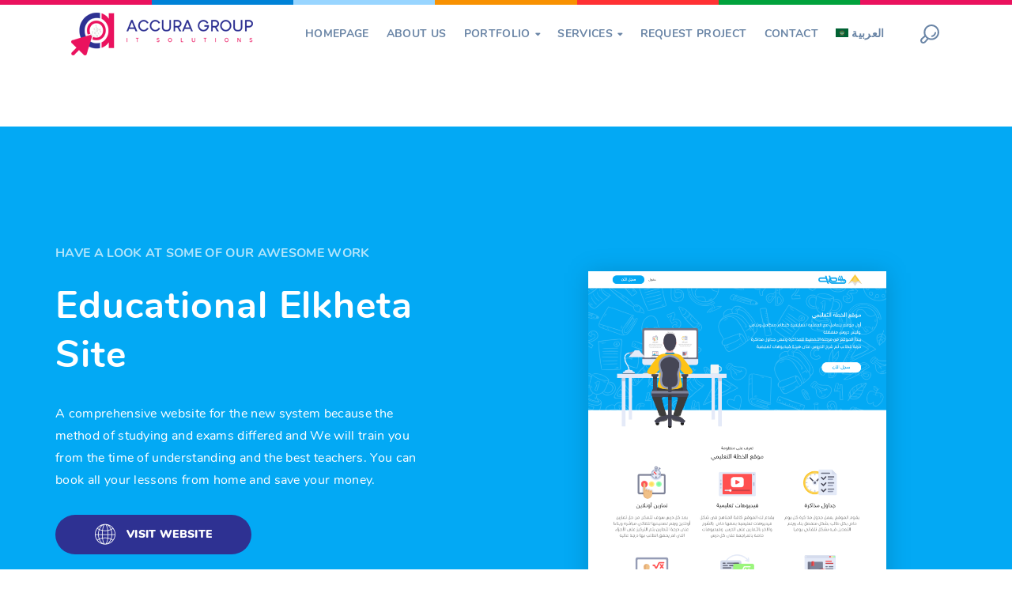

--- FILE ---
content_type: text/html; charset=UTF-8
request_url: https://accuragroup-eg.com/project/educational-elkheta-site/
body_size: 38444
content:
<!DOCTYPE html>
<html dir="ltr" lang="en-US" prefix="og: https://ogp.me/ns#">
<head>
	<meta charset="UTF-8">
	<meta name="viewport" content="width=device-width, initial-scale=1">
	<link rel="profile" href="https://gmpg.org/xfn/11">
	<link rel="pingback" href="https://accuragroup-eg.com/xmlrpc.php">
	<title>Educational Elkheta Site | Accura Group</title>
	<style>img:is([sizes="auto" i], [sizes^="auto," i]) { contain-intrinsic-size: 3000px 1500px }</style>
	
		<!-- All in One SEO 4.8.9 - aioseo.com -->
	<meta name="robots" content="max-image-preview:large" />
	<link rel="canonical" href="https://accuragroup-eg.com/project/educational-elkheta-site/" />
	<meta name="generator" content="All in One SEO (AIOSEO) 4.8.9" />
		<meta property="og:locale" content="en_US" />
		<meta property="og:site_name" content="Accura Group | Change your Life" />
		<meta property="og:type" content="article" />
		<meta property="og:title" content="Educational Elkheta Site | Accura Group" />
		<meta property="og:url" content="https://accuragroup-eg.com/project/educational-elkheta-site/" />
		<meta property="article:published_time" content="2016-03-10T10:02:50+00:00" />
		<meta property="article:modified_time" content="2020-03-10T10:16:42+00:00" />
		<meta name="twitter:card" content="summary" />
		<meta name="twitter:title" content="Educational Elkheta Site | Accura Group" />
		<script type="application/ld+json" class="aioseo-schema">
			{"@context":"https:\/\/schema.org","@graph":[{"@type":"BreadcrumbList","@id":"https:\/\/accuragroup-eg.com\/project\/educational-elkheta-site\/#breadcrumblist","itemListElement":[{"@type":"ListItem","@id":"https:\/\/accuragroup-eg.com#listItem","position":1,"name":"Home","item":"https:\/\/accuragroup-eg.com","nextItem":{"@type":"ListItem","@id":"https:\/\/accuragroup-eg.com\/project\/#listItem","name":"Projects"}},{"@type":"ListItem","@id":"https:\/\/accuragroup-eg.com\/project\/#listItem","position":2,"name":"Projects","item":"https:\/\/accuragroup-eg.com\/project\/","nextItem":{"@type":"ListItem","@id":"https:\/\/accuragroup-eg.com\/portfolio\/websites\/#listItem","name":"Websites"},"previousItem":{"@type":"ListItem","@id":"https:\/\/accuragroup-eg.com#listItem","name":"Home"}},{"@type":"ListItem","@id":"https:\/\/accuragroup-eg.com\/portfolio\/websites\/#listItem","position":3,"name":"Websites","item":"https:\/\/accuragroup-eg.com\/portfolio\/websites\/","nextItem":{"@type":"ListItem","@id":"https:\/\/accuragroup-eg.com\/project\/educational-elkheta-site\/#listItem","name":"Educational Elkheta Site"},"previousItem":{"@type":"ListItem","@id":"https:\/\/accuragroup-eg.com\/project\/#listItem","name":"Projects"}},{"@type":"ListItem","@id":"https:\/\/accuragroup-eg.com\/project\/educational-elkheta-site\/#listItem","position":4,"name":"Educational Elkheta Site","previousItem":{"@type":"ListItem","@id":"https:\/\/accuragroup-eg.com\/portfolio\/websites\/#listItem","name":"Websites"}}]},{"@type":"Organization","@id":"https:\/\/accuragroup-eg.com\/#organization","name":"Accura Group","description":"Change your Life","url":"https:\/\/accuragroup-eg.com\/"},{"@type":"WebPage","@id":"https:\/\/accuragroup-eg.com\/project\/educational-elkheta-site\/#webpage","url":"https:\/\/accuragroup-eg.com\/project\/educational-elkheta-site\/","name":"Educational Elkheta Site | Accura Group","inLanguage":"en-US","isPartOf":{"@id":"https:\/\/accuragroup-eg.com\/#website"},"breadcrumb":{"@id":"https:\/\/accuragroup-eg.com\/project\/educational-elkheta-site\/#breadcrumblist"},"image":{"@type":"ImageObject","url":"https:\/\/accuragroup-eg.com\/wp-content\/uploads\/2020\/03\/unnamed-file-5.png","@id":"https:\/\/accuragroup-eg.com\/project\/educational-elkheta-site\/#mainImage","width":1100,"height":1897},"primaryImageOfPage":{"@id":"https:\/\/accuragroup-eg.com\/project\/educational-elkheta-site\/#mainImage"},"datePublished":"2016-03-10T13:02:50+03:00","dateModified":"2020-03-10T13:16:42+03:00"},{"@type":"WebSite","@id":"https:\/\/accuragroup-eg.com\/#website","url":"https:\/\/accuragroup-eg.com\/","name":"Accura Group","description":"Change your Life","inLanguage":"en-US","publisher":{"@id":"https:\/\/accuragroup-eg.com\/#organization"}}]}
		</script>
		<!-- All in One SEO -->

<link rel="alternate" href="https://accuragroup-eg.com/project/educational-elkheta-site/" hreflang="en" />
<link rel="alternate" href="https://accuragroup-eg.com/ar/project/%d9%85%d9%88%d9%82%d8%b9-%d8%a7%d9%84%d8%ae%d8%b7%d8%a9-%d8%a7%d9%84%d8%aa%d8%b9%d9%84%d9%8a%d9%85%d9%89/" hreflang="ar" />
<link rel='dns-prefetch' href='//client.crisp.chat' />
<link rel='dns-prefetch' href='//code.jquery.com' />
<link rel="alternate" type="application/rss+xml" title="Accura Group &raquo; Feed" href="https://accuragroup-eg.com/feed/" />
<link rel="alternate" type="application/rss+xml" title="Accura Group &raquo; Comments Feed" href="https://accuragroup-eg.com/comments/feed/" />
<script type="text/javascript">
/* <![CDATA[ */
window._wpemojiSettings = {"baseUrl":"https:\/\/s.w.org\/images\/core\/emoji\/16.0.1\/72x72\/","ext":".png","svgUrl":"https:\/\/s.w.org\/images\/core\/emoji\/16.0.1\/svg\/","svgExt":".svg","source":{"concatemoji":"https:\/\/accuragroup-eg.com\/wp-includes\/js\/wp-emoji-release.min.js?ver=6.8.3"}};
/*! This file is auto-generated */
!function(s,n){var o,i,e;function c(e){try{var t={supportTests:e,timestamp:(new Date).valueOf()};sessionStorage.setItem(o,JSON.stringify(t))}catch(e){}}function p(e,t,n){e.clearRect(0,0,e.canvas.width,e.canvas.height),e.fillText(t,0,0);var t=new Uint32Array(e.getImageData(0,0,e.canvas.width,e.canvas.height).data),a=(e.clearRect(0,0,e.canvas.width,e.canvas.height),e.fillText(n,0,0),new Uint32Array(e.getImageData(0,0,e.canvas.width,e.canvas.height).data));return t.every(function(e,t){return e===a[t]})}function u(e,t){e.clearRect(0,0,e.canvas.width,e.canvas.height),e.fillText(t,0,0);for(var n=e.getImageData(16,16,1,1),a=0;a<n.data.length;a++)if(0!==n.data[a])return!1;return!0}function f(e,t,n,a){switch(t){case"flag":return n(e,"\ud83c\udff3\ufe0f\u200d\u26a7\ufe0f","\ud83c\udff3\ufe0f\u200b\u26a7\ufe0f")?!1:!n(e,"\ud83c\udde8\ud83c\uddf6","\ud83c\udde8\u200b\ud83c\uddf6")&&!n(e,"\ud83c\udff4\udb40\udc67\udb40\udc62\udb40\udc65\udb40\udc6e\udb40\udc67\udb40\udc7f","\ud83c\udff4\u200b\udb40\udc67\u200b\udb40\udc62\u200b\udb40\udc65\u200b\udb40\udc6e\u200b\udb40\udc67\u200b\udb40\udc7f");case"emoji":return!a(e,"\ud83e\udedf")}return!1}function g(e,t,n,a){var r="undefined"!=typeof WorkerGlobalScope&&self instanceof WorkerGlobalScope?new OffscreenCanvas(300,150):s.createElement("canvas"),o=r.getContext("2d",{willReadFrequently:!0}),i=(o.textBaseline="top",o.font="600 32px Arial",{});return e.forEach(function(e){i[e]=t(o,e,n,a)}),i}function t(e){var t=s.createElement("script");t.src=e,t.defer=!0,s.head.appendChild(t)}"undefined"!=typeof Promise&&(o="wpEmojiSettingsSupports",i=["flag","emoji"],n.supports={everything:!0,everythingExceptFlag:!0},e=new Promise(function(e){s.addEventListener("DOMContentLoaded",e,{once:!0})}),new Promise(function(t){var n=function(){try{var e=JSON.parse(sessionStorage.getItem(o));if("object"==typeof e&&"number"==typeof e.timestamp&&(new Date).valueOf()<e.timestamp+604800&&"object"==typeof e.supportTests)return e.supportTests}catch(e){}return null}();if(!n){if("undefined"!=typeof Worker&&"undefined"!=typeof OffscreenCanvas&&"undefined"!=typeof URL&&URL.createObjectURL&&"undefined"!=typeof Blob)try{var e="postMessage("+g.toString()+"("+[JSON.stringify(i),f.toString(),p.toString(),u.toString()].join(",")+"));",a=new Blob([e],{type:"text/javascript"}),r=new Worker(URL.createObjectURL(a),{name:"wpTestEmojiSupports"});return void(r.onmessage=function(e){c(n=e.data),r.terminate(),t(n)})}catch(e){}c(n=g(i,f,p,u))}t(n)}).then(function(e){for(var t in e)n.supports[t]=e[t],n.supports.everything=n.supports.everything&&n.supports[t],"flag"!==t&&(n.supports.everythingExceptFlag=n.supports.everythingExceptFlag&&n.supports[t]);n.supports.everythingExceptFlag=n.supports.everythingExceptFlag&&!n.supports.flag,n.DOMReady=!1,n.readyCallback=function(){n.DOMReady=!0}}).then(function(){return e}).then(function(){var e;n.supports.everything||(n.readyCallback(),(e=n.source||{}).concatemoji?t(e.concatemoji):e.wpemoji&&e.twemoji&&(t(e.twemoji),t(e.wpemoji)))}))}((window,document),window._wpemojiSettings);
/* ]]> */
</script>
<style id='wp-emoji-styles-inline-css' type='text/css'>

	img.wp-smiley, img.emoji {
		display: inline !important;
		border: none !important;
		box-shadow: none !important;
		height: 1em !important;
		width: 1em !important;
		margin: 0 0.07em !important;
		vertical-align: -0.1em !important;
		background: none !important;
		padding: 0 !important;
	}
</style>
<link rel='stylesheet' id='wp-block-library-css' href='https://accuragroup-eg.com/wp-includes/css/dist/block-library/style.min.css?ver=6.8.3' type='text/css' media='all' />
<style id='classic-theme-styles-inline-css' type='text/css'>
/*! This file is auto-generated */
.wp-block-button__link{color:#fff;background-color:#32373c;border-radius:9999px;box-shadow:none;text-decoration:none;padding:calc(.667em + 2px) calc(1.333em + 2px);font-size:1.125em}.wp-block-file__button{background:#32373c;color:#fff;text-decoration:none}
</style>
<style id='global-styles-inline-css' type='text/css'>
:root{--wp--preset--aspect-ratio--square: 1;--wp--preset--aspect-ratio--4-3: 4/3;--wp--preset--aspect-ratio--3-4: 3/4;--wp--preset--aspect-ratio--3-2: 3/2;--wp--preset--aspect-ratio--2-3: 2/3;--wp--preset--aspect-ratio--16-9: 16/9;--wp--preset--aspect-ratio--9-16: 9/16;--wp--preset--color--black: #000000;--wp--preset--color--cyan-bluish-gray: #abb8c3;--wp--preset--color--white: #ffffff;--wp--preset--color--pale-pink: #f78da7;--wp--preset--color--vivid-red: #cf2e2e;--wp--preset--color--luminous-vivid-orange: #ff6900;--wp--preset--color--luminous-vivid-amber: #fcb900;--wp--preset--color--light-green-cyan: #7bdcb5;--wp--preset--color--vivid-green-cyan: #00d084;--wp--preset--color--pale-cyan-blue: #8ed1fc;--wp--preset--color--vivid-cyan-blue: #0693e3;--wp--preset--color--vivid-purple: #9b51e0;--wp--preset--gradient--vivid-cyan-blue-to-vivid-purple: linear-gradient(135deg,rgba(6,147,227,1) 0%,rgb(155,81,224) 100%);--wp--preset--gradient--light-green-cyan-to-vivid-green-cyan: linear-gradient(135deg,rgb(122,220,180) 0%,rgb(0,208,130) 100%);--wp--preset--gradient--luminous-vivid-amber-to-luminous-vivid-orange: linear-gradient(135deg,rgba(252,185,0,1) 0%,rgba(255,105,0,1) 100%);--wp--preset--gradient--luminous-vivid-orange-to-vivid-red: linear-gradient(135deg,rgba(255,105,0,1) 0%,rgb(207,46,46) 100%);--wp--preset--gradient--very-light-gray-to-cyan-bluish-gray: linear-gradient(135deg,rgb(238,238,238) 0%,rgb(169,184,195) 100%);--wp--preset--gradient--cool-to-warm-spectrum: linear-gradient(135deg,rgb(74,234,220) 0%,rgb(151,120,209) 20%,rgb(207,42,186) 40%,rgb(238,44,130) 60%,rgb(251,105,98) 80%,rgb(254,248,76) 100%);--wp--preset--gradient--blush-light-purple: linear-gradient(135deg,rgb(255,206,236) 0%,rgb(152,150,240) 100%);--wp--preset--gradient--blush-bordeaux: linear-gradient(135deg,rgb(254,205,165) 0%,rgb(254,45,45) 50%,rgb(107,0,62) 100%);--wp--preset--gradient--luminous-dusk: linear-gradient(135deg,rgb(255,203,112) 0%,rgb(199,81,192) 50%,rgb(65,88,208) 100%);--wp--preset--gradient--pale-ocean: linear-gradient(135deg,rgb(255,245,203) 0%,rgb(182,227,212) 50%,rgb(51,167,181) 100%);--wp--preset--gradient--electric-grass: linear-gradient(135deg,rgb(202,248,128) 0%,rgb(113,206,126) 100%);--wp--preset--gradient--midnight: linear-gradient(135deg,rgb(2,3,129) 0%,rgb(40,116,252) 100%);--wp--preset--font-size--small: 13px;--wp--preset--font-size--medium: 20px;--wp--preset--font-size--large: 36px;--wp--preset--font-size--x-large: 42px;--wp--preset--spacing--20: 0.44rem;--wp--preset--spacing--30: 0.67rem;--wp--preset--spacing--40: 1rem;--wp--preset--spacing--50: 1.5rem;--wp--preset--spacing--60: 2.25rem;--wp--preset--spacing--70: 3.38rem;--wp--preset--spacing--80: 5.06rem;--wp--preset--shadow--natural: 6px 6px 9px rgba(0, 0, 0, 0.2);--wp--preset--shadow--deep: 12px 12px 50px rgba(0, 0, 0, 0.4);--wp--preset--shadow--sharp: 6px 6px 0px rgba(0, 0, 0, 0.2);--wp--preset--shadow--outlined: 6px 6px 0px -3px rgba(255, 255, 255, 1), 6px 6px rgba(0, 0, 0, 1);--wp--preset--shadow--crisp: 6px 6px 0px rgba(0, 0, 0, 1);}:where(.is-layout-flex){gap: 0.5em;}:where(.is-layout-grid){gap: 0.5em;}body .is-layout-flex{display: flex;}.is-layout-flex{flex-wrap: wrap;align-items: center;}.is-layout-flex > :is(*, div){margin: 0;}body .is-layout-grid{display: grid;}.is-layout-grid > :is(*, div){margin: 0;}:where(.wp-block-columns.is-layout-flex){gap: 2em;}:where(.wp-block-columns.is-layout-grid){gap: 2em;}:where(.wp-block-post-template.is-layout-flex){gap: 1.25em;}:where(.wp-block-post-template.is-layout-grid){gap: 1.25em;}.has-black-color{color: var(--wp--preset--color--black) !important;}.has-cyan-bluish-gray-color{color: var(--wp--preset--color--cyan-bluish-gray) !important;}.has-white-color{color: var(--wp--preset--color--white) !important;}.has-pale-pink-color{color: var(--wp--preset--color--pale-pink) !important;}.has-vivid-red-color{color: var(--wp--preset--color--vivid-red) !important;}.has-luminous-vivid-orange-color{color: var(--wp--preset--color--luminous-vivid-orange) !important;}.has-luminous-vivid-amber-color{color: var(--wp--preset--color--luminous-vivid-amber) !important;}.has-light-green-cyan-color{color: var(--wp--preset--color--light-green-cyan) !important;}.has-vivid-green-cyan-color{color: var(--wp--preset--color--vivid-green-cyan) !important;}.has-pale-cyan-blue-color{color: var(--wp--preset--color--pale-cyan-blue) !important;}.has-vivid-cyan-blue-color{color: var(--wp--preset--color--vivid-cyan-blue) !important;}.has-vivid-purple-color{color: var(--wp--preset--color--vivid-purple) !important;}.has-black-background-color{background-color: var(--wp--preset--color--black) !important;}.has-cyan-bluish-gray-background-color{background-color: var(--wp--preset--color--cyan-bluish-gray) !important;}.has-white-background-color{background-color: var(--wp--preset--color--white) !important;}.has-pale-pink-background-color{background-color: var(--wp--preset--color--pale-pink) !important;}.has-vivid-red-background-color{background-color: var(--wp--preset--color--vivid-red) !important;}.has-luminous-vivid-orange-background-color{background-color: var(--wp--preset--color--luminous-vivid-orange) !important;}.has-luminous-vivid-amber-background-color{background-color: var(--wp--preset--color--luminous-vivid-amber) !important;}.has-light-green-cyan-background-color{background-color: var(--wp--preset--color--light-green-cyan) !important;}.has-vivid-green-cyan-background-color{background-color: var(--wp--preset--color--vivid-green-cyan) !important;}.has-pale-cyan-blue-background-color{background-color: var(--wp--preset--color--pale-cyan-blue) !important;}.has-vivid-cyan-blue-background-color{background-color: var(--wp--preset--color--vivid-cyan-blue) !important;}.has-vivid-purple-background-color{background-color: var(--wp--preset--color--vivid-purple) !important;}.has-black-border-color{border-color: var(--wp--preset--color--black) !important;}.has-cyan-bluish-gray-border-color{border-color: var(--wp--preset--color--cyan-bluish-gray) !important;}.has-white-border-color{border-color: var(--wp--preset--color--white) !important;}.has-pale-pink-border-color{border-color: var(--wp--preset--color--pale-pink) !important;}.has-vivid-red-border-color{border-color: var(--wp--preset--color--vivid-red) !important;}.has-luminous-vivid-orange-border-color{border-color: var(--wp--preset--color--luminous-vivid-orange) !important;}.has-luminous-vivid-amber-border-color{border-color: var(--wp--preset--color--luminous-vivid-amber) !important;}.has-light-green-cyan-border-color{border-color: var(--wp--preset--color--light-green-cyan) !important;}.has-vivid-green-cyan-border-color{border-color: var(--wp--preset--color--vivid-green-cyan) !important;}.has-pale-cyan-blue-border-color{border-color: var(--wp--preset--color--pale-cyan-blue) !important;}.has-vivid-cyan-blue-border-color{border-color: var(--wp--preset--color--vivid-cyan-blue) !important;}.has-vivid-purple-border-color{border-color: var(--wp--preset--color--vivid-purple) !important;}.has-vivid-cyan-blue-to-vivid-purple-gradient-background{background: var(--wp--preset--gradient--vivid-cyan-blue-to-vivid-purple) !important;}.has-light-green-cyan-to-vivid-green-cyan-gradient-background{background: var(--wp--preset--gradient--light-green-cyan-to-vivid-green-cyan) !important;}.has-luminous-vivid-amber-to-luminous-vivid-orange-gradient-background{background: var(--wp--preset--gradient--luminous-vivid-amber-to-luminous-vivid-orange) !important;}.has-luminous-vivid-orange-to-vivid-red-gradient-background{background: var(--wp--preset--gradient--luminous-vivid-orange-to-vivid-red) !important;}.has-very-light-gray-to-cyan-bluish-gray-gradient-background{background: var(--wp--preset--gradient--very-light-gray-to-cyan-bluish-gray) !important;}.has-cool-to-warm-spectrum-gradient-background{background: var(--wp--preset--gradient--cool-to-warm-spectrum) !important;}.has-blush-light-purple-gradient-background{background: var(--wp--preset--gradient--blush-light-purple) !important;}.has-blush-bordeaux-gradient-background{background: var(--wp--preset--gradient--blush-bordeaux) !important;}.has-luminous-dusk-gradient-background{background: var(--wp--preset--gradient--luminous-dusk) !important;}.has-pale-ocean-gradient-background{background: var(--wp--preset--gradient--pale-ocean) !important;}.has-electric-grass-gradient-background{background: var(--wp--preset--gradient--electric-grass) !important;}.has-midnight-gradient-background{background: var(--wp--preset--gradient--midnight) !important;}.has-small-font-size{font-size: var(--wp--preset--font-size--small) !important;}.has-medium-font-size{font-size: var(--wp--preset--font-size--medium) !important;}.has-large-font-size{font-size: var(--wp--preset--font-size--large) !important;}.has-x-large-font-size{font-size: var(--wp--preset--font-size--x-large) !important;}
:where(.wp-block-post-template.is-layout-flex){gap: 1.25em;}:where(.wp-block-post-template.is-layout-grid){gap: 1.25em;}
:where(.wp-block-columns.is-layout-flex){gap: 2em;}:where(.wp-block-columns.is-layout-grid){gap: 2em;}
:root :where(.wp-block-pullquote){font-size: 1.5em;line-height: 1.6;}
</style>
<link rel='stylesheet' id='validationEngine_Css-css' href='https://accuragroup-eg.com/wp-content/plugins/accura/include/css/validationEngine.css?ver=6.8.3' type='text/css' media='all' />
<link rel='stylesheet' id='accura_css-css' href='https://accuragroup-eg.com/wp-content/plugins/accura/include/css/accura-style.css?ver=6.8.3' type='text/css' media='all' />
<link rel='stylesheet' id='jq_css-css' href="https://code.jquery.com/ui/1.10.3/themes/smoothness/jquery-ui.css?ver=6.8.3" type='text/css' media='all' />
<link rel='stylesheet' id='contact-form-7-css' href='https://accuragroup-eg.com/wp-content/plugins/contact-form-7/includes/css/styles.css?ver=6.1.2' type='text/css' media='all' />
<link rel='stylesheet' id='wp-mcm-styles-css' href='https://accuragroup-eg.com/wp-content/plugins/wp-media-category-management/css/wp-mcm-styles.css?ver=2.4.1.1' type='text/css' media='all' />
<link rel='stylesheet' id='font-awesome-css' href='https://accuragroup-eg.com/wp-content/plugins/unyson/framework/static/libs/font-awesome/css/font-awesome.min.css?ver=2.7.24' type='text/css' media='all' />
<link rel='stylesheet' id='utouch-theme-style-css' href='https://accuragroup-eg.com/wp-content/themes/accurag/css/theme-styles.css?ver=1.3.2' type='text/css' media='all' />
<style id='utouch-theme-style-inline-css' type='text/css'>
body, article p{color:#757575;} .primary-menu-menu *, .primary-menu-menu > li > a{} .site-logo .logo-title{color:#516e90;font-size:30px;} h1, .h1{color:#2f2c2c;} h2, .h2{color:#2f2c2c;} h3, .h3{color:#2f2c2c;} h4, .h4{color:#2f2c2c;} h5, .h5{color:#2f2c2c;} h6, .h6{color:#2f2c2c;} 
</style>
<link rel='stylesheet' id='utouch-theme-blocks-css' href='https://accuragroup-eg.com/wp-content/themes/accurag/css/blocks.css?ver=1.3.2' type='text/css' media='all' />
<link rel='stylesheet' id='utouch-theme-plugins-css' href='https://accuragroup-eg.com/wp-content/themes/accurag/css/theme-plugins.css?ver=1.3.2' type='text/css' media='all' />
<link rel='stylesheet' id='utouch-theme-widgets-css' href='https://accuragroup-eg.com/wp-content/themes/accurag/css/widgets.css?ver=1.3.2' type='text/css' media='all' />
<link rel='stylesheet' id='utouch-color-scheme-css' href='https://accuragroup-eg.com/wp-content/themes/accurag/css/color-selectors.css?ver=1.3.2' type='text/css' media='all' />
<link rel='stylesheet' id='utouch-style-css' href='https://accuragroup-eg.com/wp-content/themes/accurag/style.css?ver=1.3.2' type='text/css' media='all' />
<style id='utouch-style-inline-css' type='text/css'>
.nice-select .option:hover, input:focus, textarea:focus, select:focus, .nice-select:focus, .items-with-border input:focus, .items-with-border textarea:focus, .items-with-border select:focus,
.items-with-border .nice-select:focus,
.c-primary,
.btn--primary.btn-border,
.btn-prev .utouch-icon, .btn-next .utouch-icon,
.btn-prev.btn--style:hover,
.btn-next.btn--style:hover,
.info-box--standard .utouch-icon,
.info-box--standard-hover:hover .info-box-title,
.info-box--numbers .order-number,
.crumina-testimonial-item .author-name,
.testimonial-item-quote-right .author-name:hover,
.pricing-tables--item-with-thumb:hover .pricing-title,
.crumina-teammembers-item .teammembers-item-name:hover,
.accordion-panel.active .ovh,
.post:hover .post__title,
.post-additional-info a:hover,
.tags-inline li a:hover,
.page-numbers.current,
.page-numbers.current:hover,
.event-item .author-name,
.btn-next-wrap:hover .btn-content-subtitle,
.btn-prev-wrap:hover .btn-content-subtitle,
.comments__article .comments__header .comments__author a:hover,
.list-events a,
.list-events div,
.reviews-item-name,
.curriculum-list li:hover .title,
.tgl--text-both input[type="checkbox"]:not(:checked) + span::before,
.timer,
.list--primary i, .list--primary .utouch-icon,
.list--primary a:hover,
blockquote h6 span,
.first-letter--primary span:first-of-type,
.header--dark .logo-sub-title,
.primary-menu-menu > li:hover > a,
.primary-menu-menu > li:hover,
.primary-menu-menu > li.current-menu-item > a,
.primary-menu-menu > li.current-menu-item,
.primary-menu-menu ul.sub-menu li:hover > a,
.primary-menu-menu > li.menu-item-has-mega-menu .megamenu ul > li:hover > a,
.primary-menu-menu > li:hover > a .indicator, .primary-menu-menu > li:hover .indicator,
.more-arrow:hover,
.primary-menu--dark .primary-menu-menu > li.menu-item-has-mega-menu .megamenu ul > li a:hover,
.primary-menu--dark .primary-menu-menu ul.sub-menu li a:hover,
.breadcrumbs-item a:hover,
.breadcrumbs-item.active span,
.breadcrumbs--bordered .breadcrumbs-item a,
.top-bar .nice-select,
.top-bar a:hover,
.sub-footer a:hover,
.sub-footer .sub-footer__link,
.w-info .logo-title,
.w-info .learn-more:hover,
.w-list .list li:hover a,
.w-follow .utouch-icon:hover,
.w-contacts a.info:hover,
.contact-item .utouch-icon,
.location-details a:hover,
.w-category .category-list li:hover a,
.widget_categories a:hover,
.tab-control.active a,
.widget_recent_entries li:hover > a,
.recentcomments a:hover,
.widget_pages a:hover,
.widget_nav_menu a:hover,
.widget_tag_cloud a:hover,
.breadcrumbs--bordered .breadcrumbs-item:not(.active),
.breadcrumbs--rounded .breadcrumbs-item.active,
#site-footer a:not(.btn):not(.sub-footer__link):hover,
#site-footer li:hover a:not(.btn):not(.sub-footer__link),
#site-footer a:not(.btn):hover,
#site-footer li.menu-item-has-children .menu-item:hover > a:not(.btn),
#site-footer li.menu-item-has-children .menu-item:hover > .utouch-icon,
#site-footer li:hover a:not(.btn),
.w-list .list li a:hover,
.widget_nav_menu .list li a:hover,
.w-list .list li li.menu-item-has-children .menu-item:hover > a,
.widget_nav_menu .list li li.menu-item-has-children .menu-item:hover > a,
#site-footer .sub-footer a:not(.btn),
ul.nav-add li.cart:hover .seoicon-basket,
.wp-block-categories li a:hover,
.wp-block-archives li a:hover,
.wp-block-latest-posts li a:hover,
.wp-block-latest-posts li a:hover,
.editor-styles-wrapper a:hover {
  color: #2e3192;
}
.with-icon input:focus + .utouch-icon,
.with-icon textarea:focus + .utouch-icon,
.with-icon select:focus + .utouch-icon,
.c-primary,
.btn--primary.btn-border,
.btn-prev .utouch-icon, .btn-next .utouch-icon,
.btn-prev.btn--style:hover .utouch-icon,
.btn-next.btn--style:hover .utouch-icon,
.info-box--standard .utouch-icon,
.info-box--time-line .time-line-arrow,
.time-line-arrow,
.socials .utouch-icon:hover,
.crumina-accordion .panel-heading.active .accordion-heading i.active,
.crumina-accordion .panel-heading.active .accordion-heading .utouch-icon.active,
.list-post:hover .utouch-icon,
.course-features-list .utouch-icon,
.lection .utouch-icon,
.popup-close .utouch-icon:hover,
.typeahead__container input:focus + .typeahead__button .utouch-icon,
.search-full-screen .search-standard input[type="search"]:focus + .form-icon .utouch-icon,
.list--primary i, .list--primary .utouch-icon,
.list--primary a:hover,
.nav-add li.search:hover .utouch-icon,
.more-arrow:hover .btn-next .utouch-icon,
.top-bar-close .utouch-icon:hover,
.top-bar-link:hover .utouch-icon,
.w-follow .utouch-icon:hover,
.contact-item .utouch-icon,
#site-footer a:not(.btn):not(.sub-footer__link):hover,
#site-footer .social__item:hover svg,
#site-footer li:hover a:not(.btn):not(.sub-footer__link),
#site-footer a.social__item:hover svg,
.w-list .list li li.menu-item-has-children .menu-item:hover > .utouch-icon,
.widget_nav_menu .list li li.menu-item-has-children .menu-item:hover > .utouch-icon {
  fill: #2e3192;
}
.alert-info,
.btn--primary,
.back-to-top,
.slides-item,
.slider-slides--vertical-line .slides-item.slide-active .round.primary,
.slider-slides--vertical-line .round.primary:before,
.btn-prev.with-bg, .btn-next.with-bg,
.btn-prev.with-bg.bg-black:hover, .btn-next.with-bg.bg-black:hover,
.swiper-pagination .swiper-pagination-bullet.swiper-pagination-bullet-active,
.swiper-pagination.pagination-white .swiper-pagination-bullet.swiper-pagination-bullet-active,
.page-numbers:hover,
.page-links a:hover,
.comments__article .comments__body .reply:hover,
.tabs-with-line .tab-control.active a::after,
.curriculum-list li:before,
.cat-list-bg-style .cat-list__item a:hover,
.cat-list-bg-style .cat-list__item.active,
.tgl input[type="checkbox"]:not(:checked) + span,
.first-letter--squared span:first-of-type,
.bg-primary-color,
.primary-menu-menu ul.sub-menu li:hover:before,
.primary-menu-menu > li.menu-item-has-mega-menu .megamenu ul > li:hover:before,
.primary-menu--dark .primary-menu-menu ul.sub-menu li:hover:before,
.primary-menu--dark .primary-menu-menu > li.menu-item-has-mega-menu .megamenu ul > li:hover:before,
.w-category .category-list li:hover a:before,
.w-category .category-list li:hover .cat-count,
.w-tags a:hover,
.tab-control a:after,
.btn--primary,
ul.nav-add .cart-count,
.woocommerce .product-item a.added_to_cart,
.cart-main .actions .coupon .btn-medium.btn--primary,
.woocommerce .checkout_coupon.coupon input.btn--primary,
.woocommerce-checkout-review-order-table .cart_item.total,
.checkbox label::before,
.widget.widget_email-subscribers-form input[type="submit"] {

  background-color: #2e3192;
}
.btn--primary.btn-border,
.pricing-tables--item-with-thumb:hover,
.accordion-panel.active,
.typeahead__container input:focus,
.search-full-screen .search-standard input[type="search"]:focus,
.w-tags a:hover {

  border-color: #2e3192;
}
.primary-menu-menu ul.sub-menu,
.primary-menu-menu ul.sub-menu li ul.sub-menu,
.primary-menu-menu > li > .megamenu  {
  border-top-color: #2e3192;
}
.choose-item.bg-primary-color:after {
  border-left-color: #2e3192;
}
.choose-item.bg-primary-color::after {
  border-right-color: #2e3192;
}
input, textarea, select, .nice-select,
.c-secondary,
.counter-item-colored .counter-title,
.position-item,
.pricing-tables-item-solid:hover .rate,
.pricing-tables-item-solid:hover .period,
.crumina-case-item.bg-light .case-item-content .title,
.accordion-heading .title,
.post__date .month,
.post-additional-info a,
.post-standard-details:hover .post__title,
.tags-inline li:first-child,
.blog-details-author .author-name,
.comments__article .comments__header .comments__author,
.comments__author-review,
.comments__author-review a,
.submit-block .submit-block-text,
.skills-item-title,
.course-features-list .feature-item,
.search--white .typeahead__container input:focus,
.search--white .search-full-screen .search-standard input[type="search"]:focus,
.search--white .typeahead__list > li:hover > a,
.counting-footer .author-prof,
.search-standard input[type="search"]:focus,
.search-standard .typeahead__list > li:hover > a,
a,
.list,
.first-letter--dark span:first-of-type,
.logo-title,
.top-bar,
.w-contacts--style2 .info,
.location-details .contacts-text {
  color: #ea125e;
}
.selection--gray::-moz-selection {
  background-color: #ea125e;
}
.selection--gray::selection {
  background-color: #ea125e;
}
.btn--secondary,
.bg-secondary-color  {
  background-color: #ea125e;
}
.c-secondary {
  fill: #ea125e;
}.utouch .header--menu-rounded .primary-menu-menu > li > a:hover {
			background-color: #ecf5fe;}.kc_row:not(.kc_row_inner) {padding: 120px 0 120px;}#site-header .header-wrapper{ background:#fff }#site-header{ color:#6a85a6 }#site-header{ fill:#6a85a6 }#site-header{ border-color:#6a85a6 }#stunning-section{ color: #fff; background-color: #273f5b; }#site-footer .footer-wrapper{background-color:#121921;background-image:url("http://accuragroup-eg.com/wp-content/uploads/2017/09/clouds.png");color:#9db5d4;}#site-footer .widget .widget-title,#site-footer a:not(.btn), #site-footer .social__item svg, #site-footer .w-list ul.list, #site-footer .widget_nav_menu ul.list{color:#fffff;fill:#fffff;}#site-footer .site-copyright-text{ color:#6987ab}
</style>
<link rel='stylesheet' id='swiper-css' href='https://accuragroup-eg.com/wp-content/themes/accurag/css/swiper.min.css?ver=3.3.1' type='text/css' media='all' />
<link rel='stylesheet' id='formstone-background-css' href='https://accuragroup-eg.com/wp-content/themes/accurag/css/formstone-background.css?ver=1.3.2' type='text/css' media='all' />
<link rel='stylesheet' id='tippy-css-css' href='https://accuragroup-eg.com/wp-content/themes/accurag/css/tippy.css?ver=0.11.2' type='text/css' media='all' />
<link rel='stylesheet' id='count-css' href='https://accuragroup-eg.com/wp-content/themes/accurag/css/count.css?ver=6.8.3' type='text/css' media='all' />
<link rel='stylesheet' id='utouch-theme-font-css' href='https://accuragroup-eg.com/wp-content/themes/accurag/css/nunito-font.css?ver=1.0' type='text/css' media='all' />
<link rel='stylesheet' id='seo-icons-css' href='https://accuragroup-eg.com/wp-content/themes/accurag/css/seo-icons.css?ver=1.3.2' type='text/css' media='all' />
<link rel='stylesheet' id='child-style-css' href='https://accuragroup-eg.com/wp-content/themes/accurag-child/style.css?ver=6.8.3' type='text/css' media='all' />
<link rel='stylesheet' id='kc-general-css' href='https://accuragroup-eg.com/wp-content/plugins/kingcomposer/assets/frontend/css/kingcomposer.min.css?ver=2.9.6' type='text/css' media='all' />
<link rel='stylesheet' id='kc-animate-css' href='https://accuragroup-eg.com/wp-content/plugins/kingcomposer/assets/css/animate.css?ver=2.9.6' type='text/css' media='all' />
<link rel='stylesheet' id='kc-icon-1-css' href='https://accuragroup-eg.com/wp-content/plugins/kingcomposer/assets/css/icons.css?ver=2.9.6' type='text/css' media='all' />
<script type="text/javascript" src="https://accuragroup-eg.com/wp-includes/js/jquery/jquery.min.js?ver=3.7.1" id="jquery-core-js"></script>
<script type="text/javascript" src="https://accuragroup-eg.com/wp-includes/js/jquery/jquery-migrate.min.js?ver=3.4.1" id="jquery-migrate-js"></script>
<script type="text/javascript" src="https://accuragroup-eg.com/wp-content/plugins/accura/include/js/validationEngine.js?ver=6.8.3" id="validationEngine-js"></script>
<script type="text/javascript" src="https://accuragroup-eg.com/wp-content/plugins/accura/include/js/validationEngine-en.js?ver=6.8.3" id="validationEngine_en-js"></script>
<script type="text/javascript" src="https://accuragroup-eg.com/wp-content/plugins/accura/include/js/accura.js?ver=6.8.3" id="accura_js-js"></script>
<link rel="https://api.w.org/" href="https://accuragroup-eg.com/wp-json/" /><link rel="EditURI" type="application/rsd+xml" title="RSD" href="https://accuragroup-eg.com/xmlrpc.php?rsd" />
<meta name="generator" content="WordPress 6.8.3" />
<link rel='shortlink' href='https://accuragroup-eg.com/?p=4180' />
<link rel="alternate" title="oEmbed (JSON)" type="application/json+oembed" href="https://accuragroup-eg.com/wp-json/oembed/1.0/embed?url=https%3A%2F%2Faccuragroup-eg.com%2Fproject%2Feducational-elkheta-site%2F" />
<link rel="alternate" title="oEmbed (XML)" type="text/xml+oembed" href="https://accuragroup-eg.com/wp-json/oembed/1.0/embed?url=https%3A%2F%2Faccuragroup-eg.com%2Fproject%2Feducational-elkheta-site%2F&#038;format=xml" />
<style>.async-hide { opacity: 0 !important} </style>
<script>(function(a,s,y,n,c,h,i,d,e){s.className+=' '+y;h.start=1*new Date;
h.end=i=function(){s.className=s.className.replace(RegExp(' ?'+y),'')};
(a[n]=a[n]||[]).hide=h;setTimeout(function(){i();h.end=null},c);h.timeout=c;
})(window,document.documentElement,'async-hide','dataLayer',4000,
{'GTM-KT8P6WH':true});</script><script>
  (function(i,s,o,g,r,a,m){i['GoogleAnalyticsObject']=r;i[r]=i[r]||function(){
  (i[r].q=i[r].q||[]).push(arguments)},i[r].l=1*new Date();a=s.createElement(o),
  m=s.getElementsByTagName(o)[0];a.async=1;a.src=g;m.parentNode.insertBefore(a,m)
  })(window,document,'script','https://www.google-analytics.com/analytics.js','ga');
  ga('create', 'UA-118078419-1', 'auto');
  ga('require', 'GTM-KT8P6WH');
  ga('send', 'pageview');
</script><script>var canceled_txt = 'Canceled';</script><script>var error_txt = 'something went wrong';</script><script>var no_data_txt = 'No Data';</script><script>var login_txt = 'you need to login first';</script><script>var ajax_url = "https://accuragroup-eg.com/wp-admin/admin-ajax.php?action=";</script><script>var reserved_txt = 'Reserved';</script><script>var not_exist_txt = 'Not Exist';</script><script>var follow_txt = 'Follow';</script><script>var unfollow_txt = 'Unfollow';</script><script type="text/javascript">var ajaxurl = "https://accuragroup-eg.com/wp-admin/admin-ajax.php";</script><script type="text/javascript">var kc_script_data={ajax_url:"https://accuragroup-eg.com/wp-admin/admin-ajax.php"}</script><style type="text/css" id="tve_global_variables">:root{}</style><script type="text/javascript">
(function(url){
	if(/(?:Chrome\/26\.0\.1410\.63 Safari\/537\.31|WordfenceTestMonBot)/.test(navigator.userAgent)){ return; }
	var addEvent = function(evt, handler) {
		if (window.addEventListener) {
			document.addEventListener(evt, handler, false);
		} else if (window.attachEvent) {
			document.attachEvent('on' + evt, handler);
		}
	};
	var removeEvent = function(evt, handler) {
		if (window.removeEventListener) {
			document.removeEventListener(evt, handler, false);
		} else if (window.detachEvent) {
			document.detachEvent('on' + evt, handler);
		}
	};
	var evts = 'contextmenu dblclick drag dragend dragenter dragleave dragover dragstart drop keydown keypress keyup mousedown mousemove mouseout mouseover mouseup mousewheel scroll'.split(' ');
	var logHuman = function() {
		if (window.wfLogHumanRan) { return; }
		window.wfLogHumanRan = true;
		var wfscr = document.createElement('script');
		wfscr.type = 'text/javascript';
		wfscr.async = true;
		wfscr.src = url + '&r=' + Math.random();
		(document.getElementsByTagName('head')[0]||document.getElementsByTagName('body')[0]).appendChild(wfscr);
		for (var i = 0; i < evts.length; i++) {
			removeEvent(evts[i], logHuman);
		}
	};
	for (var i = 0; i < evts.length; i++) {
		addEvent(evts[i], logHuman);
	}
})('//accuragroup-eg.com/?wordfence_lh=1&hid=2954DD42A391A2690CA654C17B52ED97');
</script><link rel="icon" href="https://accuragroup-eg.com/wp-content/uploads/2018/05/cropped-favicon-32x32.png" sizes="32x32" />
<link rel="icon" href="https://accuragroup-eg.com/wp-content/uploads/2018/05/cropped-favicon-192x192.png" sizes="192x192" />
<link rel="apple-touch-icon" href="https://accuragroup-eg.com/wp-content/uploads/2018/05/cropped-favicon-180x180.png" />
<meta name="msapplication-TileImage" content="https://accuragroup-eg.com/wp-content/uploads/2018/05/cropped-favicon-270x270.png" />
		<style type="text/css" id="wp-custom-css">
			.info-box--time-line .utouch-icon {    
    color: #FFF;
    display: inline-block;
    font-size: 40px;
    line-height: 40px;
    text-align: center;
}
.info-box--time-line .utouch-icon.et-focus,
.info-box--time-line .utouch-icon.et-desktop{
	margin-left: -10px;
}
.megamenu-item-info-title{
	color: #ea125e;
}
.send-message-popup button.btn.btn--.btn--with-shadow.full-width{
	background-color: #2e3192;
}
 .primary-menu-menu &gt; li:hover &gt; a, .primary-menu-menu &gt; li:hover, .primary-menu-menu &gt; li.current-menu-item &gt; a, .primary-menu-menu &gt; li.current-menu-item, .primary-menu-menu ul.sub-menu li:hover &gt; a, .primary-menu-menu &gt; li.menu-item-has-mega-menu .megamenu ul &gt; li:hover &gt; a, .primary-menu-menu &gt; li:hover &gt; a .indicator, .primary-menu-menu &gt; li:hover .indicator, .more-arrow:hover, .primary-menu--dark .primary-menu-menu &gt; li.menu-item-has-mega-menu .megamenu ul &gt; li a:hover, .primary-menu--dark .primary-menu-menu ul.sub-menu li a:hover, .breadcrumbs-item a:hover{
	 color:#ea125e;
}
.contact-item .utouch-icon {
    fill: #ea125e;
}
#about-section-main{
	display:none;
}
 @media (max-width:767px){
 #home-slider-main{
	display:none;
}
 #about-section-main{
	display:block;
}
}
.home-ar-million-text .counter-numbers .units {
    font-size: 38px;
}
#payment-methods-row .pricing-tables--item-with-thumb .icon-img,#payment-methods-row2 .pricing-tables--item-with-thumb .icon-img {
	 height: auto !important;
	 width: auto !important;
}
#payment-methods-row .pricing-tables--item-with-thumb,#payment-methods-row2 .pricing-tables--item-with-thumb {
    padding: 60px 20px;
}

#Header_pre{
    max-width: 2000px !important;
	
}
.alignnone{
	display:none !important;
}
#portfolio-loop 
.case-item__thumb{
	
box-shadow: none !important;
}
.Class_Map{
	margin-right: 20px !important;
	   
}
.Class_Map_en{
		margin-left: 20px !important;
}

.btn-next.btn--style{
	color:#ea125e !important;
border: 2px solid #6987ab !important;
	border-radius: 15px !important;

}
.btn-prev.btn--style{
	color:#ea125e !important;
border: 2px solid #6987ab !important;
	border-radius: 15px !important;
}
.btn-next.btn--style:hover{
	margin-right:0px !important;
	margin-left:0px !important;
		
}
.btn-prev.btn--style:hover{
	margin-right:0px !important;
	margin-left:0px !important;
		
}
@media screen and (min-width:990px){
	#proj-req-recaptcha{
		margin-top: -140px;
		padding-left: 23px;
	}
	
}
.primary-menu-menu &gt; li {
	padding: 30px 9px;
}
.header-spacer {
    height: 90px;
}
footer#site-footer{
	  background: #333;
    padding-top: 40px;
}
.primary-menu-menu &gt; li &gt; .megamenu .megamenu-row,
.primary-menu-menu &gt; li &gt; .megamenu .mega-menu-row{
	background : #FFF;
}		</style>
		<script type="text/javascript"></script><style type="text/css" id="kc-css-general">.kc-off-notice{display: inline-block !important;}.kc-container{max-width:1170px;}</style><style type="text/css" id="kc-css-render">@media only screen and (min-width:1000px) and (max-width:5000px){body.kc-css-system .kc-css-62499{width:50%;}body.kc-css-system .kc-css-438593{width:50%;}body.kc-css-system .kc-css-881666{width:50%;}body.kc-css-system .kc-css-781298{width:50%;}body.kc-css-system .kc-css-82187{width:100%;}}body.kc-css-system .kc-css-268881{background:#03a9f4;margin-bottom:0px;padding-top:120px;padding-bottom:40px;}body.kc-css-system .kc-css-367851{padding-right:70px;}body.kc-css-system .kc-css-781298{padding-top:100px;}body.kc-css-system .kc-css-196631{padding-left:70px;}body.kc-css-system .kc-css-392490{background:#03a9f4;padding-top:120px;padding-bottom:0px;}body.kc-css-system .kc-css-82187{padding-top:100px;padding-bottom:100px;}body.kc-css-system .kc-css-147590 .heading-sup-title{color:#ffffff;}body.kc-css-system .kc-css-147590 .heading-title{color:#ffffff;}@media only screen and (max-width:1024px){body.kc-css-system .kc-css-196631{padding-right:0px;}}</style><style >html {    margin-top: 0 !important;}</style>        
</head>
<body class="wp-singular fw-portfolio-template-default single single-fw-portfolio postid-4180 wp-theme-accurag wp-child-theme-accurag-child kingcomposer kc-css-system group-blog footer-widgets singular crumina-grid skew-rows utouch">
<a class="skip-link screen-reader-text" href="#primary">Skip to content</a>
<!-- Header -->
<header class="header header-color-inherit" id="site-header"
		data-pinned=""
		data-unpinned="">
				<div class="header-lines-decoration">
			<span class="bg-secondary-color"></span>
			<span class="bg-blue"></span>
			<span class="bg-blue-light"></span>
			<span class="bg-orange-light"></span>
			<span class="bg-red"></span>
			<span class="bg-green"></span>
			<span class="bg-secondary-color"></span>
		</div>
		<div class="container">
					<a href="#" id="top-bar-js" class="top-bar-link">
				<svg class="utouch-icon utouch-icon-arrow-top">
					<use xlink:href="#utouch-icon-arrow-top"></use>
				</svg>
			</a>
				<div class="header-content-wrapper">
			<div class="site-logo">
				<a href="https://accuragroup-eg.com" class="full-block" rel="home"></a><img width="230" height="54" src="https://accuragroup-eg.com/wp-content/uploads/2018/05/accuralogo-230px.png" class="attachment-full size-full" alt="" style="" decoding="async" />			</div>
			<nav id="primary-menu" class="primary-menu">
				<!-- menu-icon-wrapper -->
				<a href='javascript:void(0)' id="menu-icon-trigger" class="menu-icon-trigger showhide">
					<span class="mob-menu--title">Menu</span>
					<span id="menu-icon-wrapper" class="menu-icon-wrapper">
                            <svg width="1000px" height="1000px">
                                <path id="pathD"
									  d="M 300 400 L 700 400 C 900 400 900 750 600 850 A 400 400 0 0 1 200 200 L 800 800"></path>
                                <path id="pathE" d="M 300 500 L 700 500"></path>
                                <path id="pathF"
									  d="M 700 600 L 300 600 C 100 600 100 200 400 150 A 400 380 0 1 1 200 800 L 800 200"></path>
                            </svg>
                        </span>
				</a>
				<!-- menu-icon-wrapper -->
				<ul id="primary-menu-menu" class="primary-menu-menu"><li id="menu-item-731" class="menu-item menu-item-type-post_type menu-item-object-page menu-item-home menu-item-731"><a href="https://accuragroup-eg.com/" >Homepage</a></li>
<li id="menu-item-733" class="menu-item menu-item-type-post_type menu-item-object-page menu-item-733"><a href="https://accuragroup-eg.com/about-us/" >About us</a></li>
<li id="menu-item-2372" class="menu-item menu-item-type-post_type menu-item-object-page menu-item-has-mega-menu menu-item-2372"><a href="https://accuragroup-eg.com/portfolio/" >Portfolio</a><div class="megamenu with-products" style=""><div class="megamenu-row"><div class="col4" data-mh="product-item">
	<div class="product-item">
		<div class="product-item-thumb">
			<div class="square-colored" style="background-color: #ed1e24;"></div>
						<a href="https://accuragroup-eg.com/project/katr-elnada/">
				<img src="https://accuragroup-eg.com/wp-content/uploads/2020/03/unnamed-file-3-200x221_t.png" width="200" loading="lazy" height="221" alt="_________________">
			</a>
		</div>
		<div class="product-item-content">
			<h6 class="title">Katr Elnada</h6>
		</div>
		<a href="https://accuragroup-eg.com/project/katr-elnada/" class="more-arrow">
            <span>View Case</span>
			<div class="btn-next">
				<svg class="utouch-icon icon-hover utouch-icon-arrow-right-1">
					<use xlink:href="#utouch-icon-arrow-right-1"></use>
				</svg>
				<svg class="utouch-icon utouch-icon-arrow-right1">
					<use xlink:href="#utouch-icon-arrow-right1"></use>
				</svg>
			</div>
		</a>
	</div>
</div><div class="col4" data-mh="product-item">
	<div class="product-item">
		<div class="product-item-thumb">
			<div class="square-colored" style="background-color: #94383d;"></div>
						<a href="https://accuragroup-eg.com/project/masjid-almadina-in-alex/">
				<img src="https://accuragroup-eg.com/wp-content/uploads/2020/03/new-200x221_t.png" width="200" loading="lazy" height="221" alt="new">
			</a>
		</div>
		<div class="product-item-content">
			<h6 class="title">Masjid-Almadina In Alex</h6>
		</div>
		<a href="https://accuragroup-eg.com/project/masjid-almadina-in-alex/" class="more-arrow">
            <span>View Case</span>
			<div class="btn-next">
				<svg class="utouch-icon icon-hover utouch-icon-arrow-right-1">
					<use xlink:href="#utouch-icon-arrow-right-1"></use>
				</svg>
				<svg class="utouch-icon utouch-icon-arrow-right1">
					<use xlink:href="#utouch-icon-arrow-right1"></use>
				</svg>
			</div>
		</a>
	</div>
</div><div class="col4" data-mh="product-item">
	<div class="product-item">
		<div class="product-item-thumb">
			<div class="square-colored" style="background-color: #fe5149;"></div>
						<a href="https://accuragroup-eg.com/project/hibi-2/">
				<img src="https://accuragroup-eg.com/wp-content/uploads/2020/03/hibi-200x221_t.png" width="200" loading="lazy" height="221" alt="hibi">
			</a>
		</div>
		<div class="product-item-content">
			<h6 class="title">Hibi</h6>
		</div>
		<a href="https://accuragroup-eg.com/project/hibi-2/" class="more-arrow">
            <span>View Case</span>
			<div class="btn-next">
				<svg class="utouch-icon icon-hover utouch-icon-arrow-right-1">
					<use xlink:href="#utouch-icon-arrow-right-1"></use>
				</svg>
				<svg class="utouch-icon utouch-icon-arrow-right1">
					<use xlink:href="#utouch-icon-arrow-right1"></use>
				</svg>
			</div>
		</a>
	</div>
</div><div class="col4" data-mh="product-item">
	<div class="product-item">
		<div class="product-item-thumb">
			<div class="square-colored" style="background-color: #2f8b7b;"></div>
						<a href="https://accuragroup-eg.com/project/eshtery/">
				<img src="https://accuragroup-eg.com/wp-content/uploads/2020/02/eshtery-1-200x221_t.png" width="200" loading="lazy" height="221" alt="eshtery">
			</a>
		</div>
		<div class="product-item-content">
			<h6 class="title">Eshtery</h6>
		</div>
		<a href="https://accuragroup-eg.com/project/eshtery/" class="more-arrow">
            <span>View Case</span>
			<div class="btn-next">
				<svg class="utouch-icon icon-hover utouch-icon-arrow-right-1">
					<use xlink:href="#utouch-icon-arrow-right-1"></use>
				</svg>
				<svg class="utouch-icon utouch-icon-arrow-right1">
					<use xlink:href="#utouch-icon-arrow-right1"></use>
				</svg>
			</div>
		</a>
	</div>
</div></div></div></li>
<li id="menu-item-1831" class="menu-item menu-item-type-custom menu-item-object-custom menu-item-has-children menu-item-has-mega-menu menu-item-1831"><a href="https://accuragroup-eg.com/our-services/">Services</a><div class="megamenu" style="" >
<ul class="mega-menu-row">
	<li id="menu-item-1548" class="menu-item menu-item-type-custom menu-item-object-custom menu-item-has-children mega-menu-col menu-item-1548"><div class="megamenu-item-info"><h5 class="megamenu-item-info-title" >Development</h5><div class="megamenu-item-info-text" >Mobile Apps and Web</div></div>
	<ul class="sub-menu">
		<li id="menu-item-2202" class="menu-item menu-item-type-custom menu-item-object-custom menu-item-2202"><a href="https://accuragroup-eg.com/our-services/#accura-mobile">Mobile Apps</a></li>
		<li id="menu-item-2203" class="menu-item menu-item-type-custom menu-item-object-custom menu-item-2203"><a href="https://accuragroup-eg.com/our-services/#accura-web">Web Development</a></li>
		<li id="menu-item-2208" class="menu-item menu-item-type-custom menu-item-object-custom menu-item-2208"><a href="https://accuragroup-eg.com/our-services/#accura-support">Technical Support</a></li>
	</ul>
</li>
	<li id="menu-item-1555" class="menu-item menu-item-type-custom menu-item-object-custom menu-item-has-children mega-menu-col menu-item-1555"><div class="megamenu-item-info"><h5 class="megamenu-item-info-title" >Design</h5><div class="megamenu-item-info-text" >Websites &#038; Mobile App Design</div></div>
	<ul class="sub-menu">
		<li id="menu-item-2204" class="menu-item menu-item-type-custom menu-item-object-custom menu-item-2204"><a href="https://accuragroup-eg.com/our-services/#accura-design">Web / Mobile</a></li>
		<li id="menu-item-2205" class="menu-item menu-item-type-custom menu-item-object-custom menu-item-2205"><a href="https://accuragroup-eg.com/our-services/#accura-graphics">Graphic Design</a></li>
	</ul>
</li>
	<li id="menu-item-1563" class="menu-item menu-item-type-custom menu-item-object-custom menu-item-has-children mega-menu-col menu-item-1563"><div class="megamenu-item-info"><h5 class="megamenu-item-info-title" >Marketing</h5><div class="megamenu-item-info-text" >Digital Marketing</div></div>
	<ul class="sub-menu">
		<li id="menu-item-2206" class="menu-item menu-item-type-custom menu-item-object-custom menu-item-2206"><a href="https://accuragroup-eg.com/our-services/#accura-marketing">Digital Marketing</a></li>
	</ul>
</li>
	<li id="menu-item-1832" class="menu-item menu-item-type-custom menu-item-object-custom mega-menu-col menu-item-1832"><div class="megamenu-item-info"></div></li>
</ul>
</div></li>
<li id="menu-item-2209" class="menu-item menu-item-type-post_type menu-item-object-page menu-item-2209"><a href="https://accuragroup-eg.com/request-project/" >Request Project</a></li>
<li id="menu-item-797" class="menu-item menu-item-type-post_type menu-item-object-page menu-item-797"><a href="https://accuragroup-eg.com/contact/" >Contact</a></li>
<li id="menu-item-2609-ar" class="lang-item lang-item-69 lang-item-ar lang-item-first menu-item menu-item-type-custom menu-item-object-custom menu-item-2609-ar"><a href="https://accuragroup-eg.com/ar/project/%d9%85%d9%88%d9%82%d8%b9-%d8%a7%d9%84%d8%ae%d8%b7%d8%a9-%d8%a7%d9%84%d8%aa%d8%b9%d9%84%d9%8a%d9%85%d9%89/" hreflang="ar" lang="ar" ><img src="[data-uri]" alt="" width="16" height="11" style="width: 16px; height: 11px;" /><span style="margin-left:0.3em;">العربية</span></a></li>
</ul>				            <ul class="nav-add">
												<li class="search search_main"><a href="#" class="js-open-search-popup"><svg class="utouch-icon utouch-icon-search  cd-nav-trigger" viewBox="0 0 512 512">
      <path d="m411 203c-12-2-23 5-25 17-3 19-12 35-26 50-14 13-31 22-50 26-10 2-18 13-16 24 2 11 12 19 24 18 27-6 52-19 71-38 20-20 33-45 38-72 3-12-4-22-16-25z m-109-203c-116 0-210 94-210 209 0 32 7 61 19 88l-78 68c-56 58-25 109-9 124 14 15 66 48 124-10l69-78c26 11 54 18 85 18 115 0 209-94 209-210 0-115-94-209-209-209z m-185 452c-10 11-38 29-63 8-7-6-21-36 8-63l72-63c13 18 28 33 45 45z m185-77c-92 0-166-74-166-166 0-91 74-165 166-165 91 0 165 74 165 165 0 92-74 166-165 166z"></path>
    </svg></a></li>            </ul>
			
<!-- # Overlay Search-->
			</nav>
		</div>
	</div>
</header>
<div id="header-spacer" class="header-spacer"></div><div class="search-popup search--dark">
	<a href="#" class="popup-close js-popup-close cd-nav-trigger">
		<svg class="utouch-icon utouch-icon-cancel-1">
			<use xlink:href="#utouch-icon-cancel-1"></use>
		</svg>
	</a>
	<div class="search-full-screen">
		<div class="search-standard">
			<form id="search-header" method="get" action="https://accuragroup-eg.com/"
				  class="search-inline" name="form-search-header">
				<input class="search-input" name="s" value=""
					   placeholder="What are you looking for?"
					   autocomplete="off" type="search">
				<button type="submit" class="form-icon">
					<svg class="utouch-icon utouch-icon-search">
						<use xlink:href="#utouch-icon-search"></use>
					</svg>
				</button>
				<span class="close js-popup-clear-input form-icon">
							<svg class="utouch-icon utouch-icon-cancel-1"><use xlink:href="#utouch-icon-cancel-1"></use></svg>
						</span>
			</form>
		</div>
	</div>
</div>
<div class="cd-overlay-nav">
	<span></span>
</div> <!-- cd-overlay-nav -->
<div class="cd-overlay-content">
	<span></span>
</div>
<!-- ... end Header -->
<!-- ... End Header -->
<div class="content-wrapper">
		<div id="primary">

				<div class="page-builder-wrap">
			<div class="row ">

				<div class="col-lg-12 col-md-12 col-sm-12">
					<main id="main" class="site-main">
						<div class="kc_clfw"></div><section class="kc-elm kc-css-268881 kc_row custom-color section-bg-curved not-top-element bg-rounded-style4" style="color: #ffffff;"><div class="kc-row-container  kc-container"><div class="kc-wrap-columns"><div class="kc-elm kc-css-62499 kc_col-sm-6 kc_column col-md-6 col-sm-12"><div class="kc-col-container"><header class="kc-elm kc-css-4495 crumina-module crumina-heading align-center ">
	
	

</header>
<header class="kc-elm kc-css-367851 crumina-module crumina-heading align-left ">
			<h6 class="heading-sup-title">HAVE A LOOK AT SOME OF OUR AWESOME WORK</h6>
	
		<h1 class=" heading-title" >Educational Elkheta Site</h1>
	<div class="heading-text">A comprehensive website for the new system because the method of studying and exams differed 
 and We will train you from the time of understanding and the best teachers. You can book all your lessons from home and save your money.</div>

</header>

<div class="kc-elm kc-css-783916 crumina-module crum-button inline-block">
			<a class="btn btn-medium  btn--primary btn--with-icon" href="https://elkheta.com/" target="_blank">
			<i class="utouch-icon et-global"></i><span class="text">Visit Website</span>		</a>
	</div></div></div><div class="kc-elm kc-css-438593 kc_col-sm-6 kc_column col-md-6 col-sm-12"><div class="kc-col-container"><div class="kc-elm kc-css-497637 crumina-module single-image">
            <img decoding="async" src="https://accuragroup-eg.com/wp-content/uploads/2020/03/1-10.png" class="aligncenter" alt="img" title="1" />
        </div>
</div></div></div></div></section><section class="kc-elm kc-css-695301 kc_row"><div class="kc-row-container  kc-container"><div class="kc-wrap-columns"><div class="kc-elm kc-css-881666 kc_col-sm-6 kc_column col-md-6 col-sm-12"><div class="kc-col-container"><div class="kc-elm kc-css-190879 crumina-module single-image">
            <img decoding="async" src="https://accuragroup-eg.com/wp-content/uploads/2020/03/2-13.png" class="aligncenter" alt="img" title="2" />
        </div>
</div></div><div class="kc-elm kc-css-781298 kc_col-sm-6 kc_column col-md-6 col-sm-12"><div class="kc-col-container"><header class="kc-elm kc-css-196631 crumina-module crumina-heading align-left ">
	
		<h4 class=" heading-title" >PROJECT DESCRIPTION</h4>

</header>
<div class="kc-elm kc-css-267944 kc_text_block"><h3>Why Elkheta Site!</h3>
<ul>
<li><strong>Test yourself</strong><br />
You will know your level in each topic and in every lesson, as well as train the solution using the tablet device.</li>
<li><strong>Save your money</strong><br />
You can drop most private lessons and save over 80% of lessons</li>
<li><strong>Study with the new system</strong><br />
Because the way to study and  exams varies. We will train you to understand</li>
<li><strong>Safety and comfort</strong><br />
Why waste your time getting transported and tired and you could study  all of your lessons from home.</li>
<li><strong>Best teachers</strong><br />
You do not need to  try many teachers<br />
Because we chose a group of the best teachers</li>
<li><strong>Study any time</strong><br />
Be always ready to watch explanation videos<br />
and exercise videos on all parts of the teachers courses  at any time.</li>
</ul>
</div></div></div></div></div></section><section class="kc-elm kc-css-392490 kc_row section-bg-curved not-bottom-element bg-rounded-style4"><div class="kc-row-container  kc-container"><div class="kc-wrap-columns"><div class="kc-elm kc-css-82187 kc_col-sm-12 kc_column col-md-12 col-sm-12"><div class="kc-col-container"><header class="kc-elm kc-css-147590 crumina-module crumina-heading align-center ">
	
		<h3 class=" heading-title" >Website Snippets</h3>

</header>
<div class="kc-elm kc-css-284557 crumina-module crumina-module-slider">

    <div class="swiper-container slider-tripple-right-image"
         data-show-items="1"
         data-effect="coverflow"
         data-speed="300"
         data-autoplay="3000"
         data-centered-slider="false"
         data-stretch="170" data-depth="195">
        <div class="swiper-wrapper">
			
                <div class="swiper-slide">
					<img decoding="async" src="https://accuragroup-eg.com/wp-content/uploads/2020/03/slider3-5.png"  loading="lazy"
                         alt=""
                         title="slider3">                </div>
			
                <div class="swiper-slide">
					<img decoding="async" src="https://accuragroup-eg.com/wp-content/uploads/2020/03/slider-1-1.png"  loading="lazy"
                         alt=""
                         title="slider-1">                </div>
			
                <div class="swiper-slide">
					<img decoding="async" src="https://accuragroup-eg.com/wp-content/uploads/2020/03/slider1-10.png"  loading="lazy"
                         alt=""
                         title="slider1">                </div>
			        </div>
        <!-- If we need pagination -->
        <div class="swiper-pagination"></div>
    </div>

</div></div></div></div></div></section>					</main><!-- #main -->
				</div>
					</div><!-- #primary -->
</div>
	</div>
</div><!-- ! .content-wrapper Close -->
<!-- Footer -->
<footer class="footer   font-color-custom" id="site-footer">
	<div class="header-lines-decoration">
		<span class="bg-secondary-color"></span>
		<span class="bg-blue"></span>
		<span class="bg-blue-light"></span>
		<span class="bg-orange-light"></span>
		<span class="bg-red"></span>
		<span class="bg-green"></span>
		<span class="bg-secondary-color"></span>
	</div>
	<div class="container">
		<div class="row">
							<div class="col-lg-5 col-md-5 col-sm-12 col-xs-12">
											<div class="widget w-info">
															<div class="heading-text">
									<p><img class="size-medium wp-image-2416" src="https://accuragroup-eg.com/wp-content/uploads/2018/05/accuralogowhite-345px.png" alt="" /><br />We believe we can change cultures and make the world a better place by producing quality products through which values are conveyed to and influencing the society. We provides many technical services with a focus on Web Development, Web Design, Mobile App Development.</p><p><a class="learn-more" href="https://accuragroup-eg.com/about-us/">More About Accura </a> - <a class="learn-more" href="https://accuragroup-eg.com/terms-of-use/">Terms of use </a> - <a class="learn-more" href="https://accuragroup-eg.com/privacy-policy/">Privacy policy</a>								</div>
													</div>
									</div>
										<div class="col-lg-offset-1 col-lg-6 col-md-7 col-sm-12 col-xs-12">
					<div class="row">
						<aside id="nav_menu-3" class="widget widget_nav_menu col-lg-6 col-md-6 col-sm-12 col-xs-12"><h5 class="widget-title">Our Services</h5><div class="menu-footer-menu-container"><ul id="menu-footer-menu" class="menu list list--primary"><li id="menu-item-1497" class="menu-item menu-item-type-custom menu-item-object-custom menu-item-1497"><a href="https://accuragroup-eg.com/our-services/#accura-mobile">Mobile Development</a><svg class="utouch-icon utouch-icon-arrow-right"><use xlink:href="#utouch-icon-arrow-right"></use></svg></li>
<li id="menu-item-1498" class="menu-item menu-item-type-custom menu-item-object-custom menu-item-1498"><a href="https://accuragroup-eg.com/our-services/#accura-web">Web Development</a><svg class="utouch-icon utouch-icon-arrow-right"><use xlink:href="#utouch-icon-arrow-right"></use></svg></li>
<li id="menu-item-1499" class="menu-item menu-item-type-custom menu-item-object-custom menu-item-1499"><a href="https://accuragroup-eg.com/our-services/#accura-design">Web / Mobile Design</a><svg class="utouch-icon utouch-icon-arrow-right"><use xlink:href="#utouch-icon-arrow-right"></use></svg></li>
<li id="menu-item-1500" class="menu-item menu-item-type-custom menu-item-object-custom menu-item-1500"><a href="https://accuragroup-eg.com/our-services/#accura-graphics">Graphic Design</a><svg class="utouch-icon utouch-icon-arrow-right"><use xlink:href="#utouch-icon-arrow-right"></use></svg></li>
<li id="menu-item-1501" class="menu-item menu-item-type-custom menu-item-object-custom menu-item-1501"><a href="https://accuragroup-eg.com/our-services/#accura-marketing">Digital Marketing</a><svg class="utouch-icon utouch-icon-arrow-right"><use xlink:href="#utouch-icon-arrow-right"></use></svg></li>
<li id="menu-item-1502" class="menu-item menu-item-type-custom menu-item-object-custom menu-item-1502"><a href="https://accuragroup-eg.com/our-services/#accura-support">Technical Support</a><svg class="utouch-icon utouch-icon-arrow-right"><use xlink:href="#utouch-icon-arrow-right"></use></svg></li>
</ul></div></aside><aside id="utouch_contacts-5" class="widget w-contacts col-lg-6 col-md-6 col-sm-12 col-xs-12"><h5 class="widget-title">Contact us</h5>
	<!-- Google map -->


	<!-- End Google map -->
	<div class="contact-item display-flex">
		<svg class="utouch-icon utouch-icon-telephone-keypad-with-ten-keys">
			<use xlink:href="#utouch-icon-telephone-keypad-with-ten-keys"></use>
		</svg>
		<a class="info" href="tel:+20502226034">+20502226034</a>
	</div>
    
	<div class="contact-item display-flex">
		<svg class="utouch-icon utouch-icon-message-closed-envelope-1">
			<use xlink:href="#utouch-icon-message-closed-envelope-1"></use>
		</svg>
		<a class="info" href="/cdn-cgi/l/email-protection#b6dfd8d0d9f6d7d5d5c3c4d7d1c4d9c3c69bd3d198d5d9db"><span class="__cf_email__" data-cfemail="432a2d252c0322202036312224312c36336e26246d202c2e">[email&#160;protected]</span></a>
	</div>



	<ul class="socials socials--round socials--colored">
							<li>
				<a href="https://www.facebook.com/AccuraGroupEg/" target="_blank"
				   class="social__item facebook"><svg class="utouch-icon"  viewBox="0 0 16 16" xmlns="http://www.w3.org/2000/svg" fill-rule="evenodd" clip-rule="evenodd" stroke-linejoin="round" stroke-miterlimit="1.414"><path d="M15.117 0H.883C.395 0 0 .395 0 .883v14.234c0 .488.395.883.883.883h7.663V9.804H6.46V7.39h2.086V5.607c0-2.066 1.262-3.19 3.106-3.19.883 0 1.642.064 1.863.094v2.16h-1.28c-1 0-1.195.48-1.195 1.18v1.54h2.39l-.31 2.42h-2.08V16h4.077c.488 0 .883-.395.883-.883V.883C16 .395 15.605 0 15.117 0" fill-rule="nonzero"/></svg></a>
			</li>
					<li>
				<a href="https://www.linkedin.com/in/accuragroup/" target="_blank"
				   class="social__item linkedin"><svg class="utouch-icon"  viewBox="0 0 16 16" xmlns="http://www.w3.org/2000/svg" fill-rule="evenodd" clip-rule="evenodd" stroke-linejoin="round" stroke-miterlimit="1.414"><path d="M13.632 13.635h-2.37V9.922c0-.886-.018-2.025-1.234-2.025-1.235 0-1.424.964-1.424 1.96v3.778h-2.37V6H8.51v1.04h.03c.318-.6 1.092-1.233 2.247-1.233 2.4 0 2.845 1.58 2.845 3.637v4.188zM3.558 4.955c-.762 0-1.376-.617-1.376-1.377 0-.758.614-1.375 1.376-1.375.76 0 1.376.617 1.376 1.375 0 .76-.617 1.377-1.376 1.377zm1.188 8.68H2.37V6h2.376v7.635zM14.816 0H1.18C.528 0 0 .516 0 1.153v13.694C0 15.484.528 16 1.18 16h13.635c.652 0 1.185-.516 1.185-1.153V1.153C16 .516 15.467 0 14.815 0z" fill-rule="nonzero"/></svg></a>
			</li>
					<li>
				<a href="https://twitter.com/AccuraGroupEG" target="_blank"
				   class="social__item twitter"><svg class="utouch-icon"  viewBox="0 0 16 16" xmlns="http://www.w3.org/2000/svg" fill-rule="evenodd" clip-rule="evenodd" stroke-linejoin="round" stroke-miterlimit="1.414"><path d="M16 3.038c-.59.26-1.22.437-1.885.517.677-.407 1.198-1.05 1.443-1.816-.634.37-1.337.64-2.085.79-.598-.64-1.45-1.04-2.396-1.04-1.812 0-3.282 1.47-3.282 3.28 0 .26.03.51.085.75-2.728-.13-5.147-1.44-6.766-3.42C.83 2.58.67 3.14.67 3.75c0 1.14.58 2.143 1.46 2.732-.538-.017-1.045-.165-1.487-.41v.04c0 1.59 1.13 2.918 2.633 3.22-.276.074-.566.114-.865.114-.21 0-.41-.02-.61-.058.42 1.304 1.63 2.253 3.07 2.28-1.12.88-2.54 1.404-4.07 1.404-.26 0-.52-.015-.78-.045 1.46.93 3.18 1.474 5.04 1.474 6.04 0 9.34-5 9.34-9.33 0-.14 0-.28-.01-.42.64-.46 1.2-1.04 1.64-1.7z" fill-rule="nonzero"/></svg></a>
			</li>
					<li>
				<a href="https://api.whatsapp.com/send?phone=201101112165&amp;text=&amp;source=&amp;data=" target="_blank"
				   class="social__item whatsapp"><svg class="utouch-icon"  viewBox="0 0 16 16" xmlns="http://www.w3.org/2000/svg" fill-rule="evenodd" clip-rule="evenodd" stroke-linejoin="round" stroke-miterlimit="1.414"><path d="M11.665 9.588c-.2-.1-1.177-.578-1.36-.644-.182-.067-.315-.1-.448.1-.132.197-.514.643-.63.775-.116.13-.232.14-.43.05-.2-.1-.842-.31-1.602-.99-.592-.53-.99-1.18-1.107-1.38-.116-.2-.013-.31.087-.41.09-.09.2-.23.3-.35.098-.12.13-.2.198-.33.066-.14.033-.25-.017-.35-.05-.1-.448-1.08-.614-1.47-.16-.39-.325-.34-.448-.34-.115-.01-.248-.01-.38-.01-.134 0-.35.05-.532.24-.182.2-.696.68-.696 1.65s.713 1.91.812 2.05c.1.13 1.404 2.13 3.4 2.99.476.2.846.32 1.136.42.476.15.91.13 1.253.08.383-.06 1.178-.48 1.344-.95.17-.47.17-.86.12-.95-.05-.09-.18-.14-.38-.23M8.04 14.5h-.01c-1.18 0-2.35-.32-3.37-.92l-.24-.143-2.5.65.67-2.43-.16-.25c-.66-1.05-1.01-2.26-1.01-3.506 0-3.63 2.97-6.59 6.628-6.59 1.77 0 3.43.69 4.68 1.94 1.25 1.24 1.94 2.9 1.94 4.66-.003 3.63-2.973 6.59-6.623 6.59M13.68 2.3C12.16.83 10.16 0 8.03 0 3.642 0 .07 3.556.067 7.928c0 1.397.366 2.76 1.063 3.964L0 16l4.223-1.102c1.164.63 2.474.964 3.807.965h.004c4.39 0 7.964-3.557 7.966-7.93 0-2.117-.827-4.11-2.33-5.608"/></svg></a>
			</li>
					<li>
				<a href="https://www.instagram.com/accuragroup/" target="_blank"
				   class="social__item instagram"><svg class="utouch-icon"  viewBox="0 0 16 16" xmlns="http://www.w3.org/2000/svg" fill-rule="evenodd" clip-rule="evenodd" stroke-linejoin="round" stroke-miterlimit="1.414"><path d="M8 0C5.827 0 5.555.01 4.702.048 3.85.088 3.27.222 2.76.42c-.526.204-.973.478-1.417.923-.445.444-.72.89-.923 1.417-.198.51-.333 1.09-.372 1.942C.008 5.555 0 5.827 0 8s.01 2.445.048 3.298c.04.852.174 1.433.372 1.942.204.526.478.973.923 1.417.444.445.89.72 1.417.923.51.198 1.09.333 1.942.372.853.04 1.125.048 3.298.048s2.445-.01 3.298-.048c.852-.04 1.433-.174 1.942-.372.526-.204.973-.478 1.417-.923.445-.444.72-.89.923-1.417.198-.51.333-1.09.372-1.942.04-.853.048-1.125.048-3.298s-.01-2.445-.048-3.298c-.04-.852-.174-1.433-.372-1.942-.204-.526-.478-.973-.923-1.417-.444-.445-.89-.72-1.417-.923-.51-.198-1.09-.333-1.942-.372C10.445.008 10.173 0 8 0zm0 1.44c2.136 0 2.39.01 3.233.048.78.036 1.203.166 1.485.276.374.145.64.318.92.598.28.28.453.546.598.92.11.282.24.705.276 1.485.038.844.047 1.097.047 3.233s-.01 2.39-.05 3.233c-.04.78-.17 1.203-.28 1.485-.15.374-.32.64-.6.92-.28.28-.55.453-.92.598-.28.11-.71.24-1.49.276-.85.038-1.1.047-3.24.047s-2.39-.01-3.24-.05c-.78-.04-1.21-.17-1.49-.28-.38-.15-.64-.32-.92-.6-.28-.28-.46-.55-.6-.92-.11-.28-.24-.71-.28-1.49-.03-.84-.04-1.1-.04-3.23s.01-2.39.04-3.24c.04-.78.17-1.21.28-1.49.14-.38.32-.64.6-.92.28-.28.54-.46.92-.6.28-.11.7-.24 1.48-.28.85-.03 1.1-.04 3.24-.04zm0 2.452c-2.27 0-4.108 1.84-4.108 4.108 0 2.27 1.84 4.108 4.108 4.108 2.27 0 4.108-1.84 4.108-4.108 0-2.27-1.84-4.108-4.108-4.108zm0 6.775c-1.473 0-2.667-1.194-2.667-2.667 0-1.473 1.194-2.667 2.667-2.667 1.473 0 2.667 1.194 2.667 2.667 0 1.473-1.194 2.667-2.667 2.667zm5.23-6.937c0 .53-.43.96-.96.96s-.96-.43-.96-.96.43-.96.96-.96.96.43.96.96z"/></svg></a>
			</li>
			</ul>
</aside>					</div>
				</div>
					</div>
	</div>
	<div class="sub-footer">
					<a class="back-to-top " href="#">
				<svg class="utouch-icon utouch-icon-arrow-top">
					<use xlink:href="#utouch-icon-arrow-top"></use>
				</svg>
			</a>
							<div class="container  large font-color-custom">
				<div class="row">
					<div class="col-lg-12 col-md-12 col-sm-12 col-xs-12">
                		<span class="site-copyright-text">
							© 2017 <a href="https://accuragroup-eg.com">Accura Group Inc.</a>. All Rights Reserved.						</span>
					</div>
				</div>
			</div>
			</div>
</footer>
<!-- End Footer -->
<!-- Contact Form popup -->
<div class="window-popup message-popup">
    <a href="#" class="popup-close js-popup-close cd-nav-trigger">
        <svg class="utouch-icon utouch-icon-cancel-1">
            <use xlink:href="#utouch-icon-cancel-1"></use>
        </svg>
    </a>

    <div class="send-message-popup">
		
            <form class="contact-form" method="post"
                  action="https://accuragroup-eg.com?action=widget_contact_form"
                  data-thanks="Message sent!">

				<h5 >Send a Message</h5>
                <input name="mail_to" type="hidden" value="info@accuragroup-eg.com">
                <input type="hidden" name="security" value="f77a0fa93e">
                <div class="with-icon">
                    <input name="name" placeholder="Your Name" type="text"
                           required="required">
                    <svg class="utouch-icon utouch-icon-user">
                        <use xlink:href="#utouch-icon-user"></use>
                    </svg>
                </div>
                <div class="with-icon">
                    <input name="email" placeholder="Email Adress"
                           type="text" required="required">
                    <svg class="utouch-icon utouch-icon-message-closed-envelope-1">
                        <use xlink:href="#utouch-icon-message-closed-envelope-1"></use>
                    </svg>
                </div>

                <div class="with-icon">
                    <input class="with-icon" name="phone"
                           placeholder="Phone Number" type="tel"
                           required="required">
                    <svg class="utouch-icon utouch-icon-telephone-keypad-with-ten-keys">
                        <use xlink:href="#utouch-icon-telephone-keypad-with-ten-keys"></use>
                    </svg>
                </div>

                <div class="with-icon">
                    <input class="with-icon" name="subject"
                           placeholder="Subject" type="text"
                           required="required">
                    <svg class="utouch-icon utouch-icon-icon-1">
                        <use xlink:href="#utouch-icon-icon-1"></use>
                    </svg>
                </div>

                <div class="with-icon">
                        <textarea name="message" required
                                  placeholder="Your Message"
                                  style="min-height: 180px;"></textarea>
                    <svg class="utouch-icon utouch-icon-edit">
                        <use xlink:href="#utouch-icon-edit"></use>
                    </svg>
                </div>

                <button class="btn btn--primary btn--with-shadow full-width">
					Send a Message                </button>
            </form>
		    </div>
</div><!-- SVG ICON SPRITE -->
<svg xmlns="http://www.w3.org/2000/svg" style="display: block; width: 1px; height: 1px; visibility: hidden; opacity: 0;">

    <symbol id="utouch-icon-message" viewBox="0 0 512 512">
        <path d="m512 198c0-1-1-2-1-3-1-3-2-5-5-7l-73-51 0-55c0-7-6-13-13-13l-85 0-71-50c-5-3-11-3-15 0l-73 50-84 0c-7 0-13 6-13 13l0 54-73 51c-4 3-6 7-6 11 0 0 0 0 0 0l0 284c0 4 2 7 4 9 3 3 6 4 10 4 0 0 0 0 0 0l485 0c7 0 13-6 13-14z m-79-29l42 29-42 29z m-177-123l33 23-66 0z m-150 49l300 0 0 150-101 70-41-32c0 0 0 0 0 0-5-3-11-3-16 0l-41 33-101-70z m-27 73l0 60-43-30z m-53 55l159 110-158 122z m26 246l204-159 204 158z m275-137l158-110 1 233z m18-184l-178 0c-7 0-13 6-13 13 0 7 6 13 13 13l178 0c7 0 13-6 13-13 0-7-6-13-13-13z m0 68l-178 0c-7 0-13 6-13 13 0 7 6 13 13 13l178 0c7 0 13-6 13-13 0-7-6-13-13-13z"/>
    </symbol>

    <symbol id="utouch-icon-calendar-1" viewBox="0 0 512 512">
        <path d="m462 77l-46 0 0-18c0-9-7-17-16-17-9 0-17 8-17 17l0 18-254 0 0-18c0-9-8-17-17-17-9 0-16 8-16 17l0 18-46 0c-28 0-50 23-50 50 0 4 0 323 0 326 0 9 7 17 17 17l478 0c10 0 17-8 17-17 0-3 0-322 0-326 0-27-22-50-50-50z m17 359l-446 0 0-229 446 0z m0-262l-446 0 0-47c0-9 8-16 17-16l46 0 0 5c0 9 7 16 16 16 9 0 17-7 17-16l0-5 254 0 0 5c0 9 8 16 17 16 9 0 16-7 16-16l0-5 46 0c9 0 17 7 17 16z m-355 66c-17 0-30 14-30 30 0 17 13 30 30 30 16 0 30-13 30-30 0-16-14-30-30-30z m132 0c-17 0-30 14-30 30 0 17 13 30 30 30 17 0 30-13 30-30 0-16-13-30-30-30z m132 0c-16 0-30 14-30 30 0 17 14 30 30 30 17 0 30-13 30-30 0-16-13-30-30-30z m-264 103c-17 0-30 14-30 31 0 16 13 30 30 30 16 0 30-14 30-30 0-17-14-31-30-31z m132 0c-17 0-30 14-30 31 0 16 13 30 30 30 17 0 30-14 30-30 0-17-13-31-30-31z m132 0c-16 0-30 14-30 31 0 16 14 30 30 30 17 0 30-14 30-30 0-17-13-31-30-31z"/>
    </symbol>

    <symbol id="utouch-icon-calendar-2" viewBox="0 0 512 512">
        <path d="m462 77l-46 0 0-18c0-9-7-17-16-17-9 0-17 8-17 17l0 18-254 0 0-18c0-9-8-17-17-17-9 0-16 8-16 17l0 18-46 0c-28 0-50 23-50 50 0 4 0 323 0 326 0 9 7 17 17 17l478 0c10 0 17-8 17-17 0-3 0-322 0-326 0-27-22-50-50-50z m17 359l-446 0 0-229 446 0z m0-262l-446 0 0-47c0-9 8-16 17-16l46 0 0 5c0 9 7 16 16 16 9 0 17-7 17-16l0-5 254 0 0 5c0 9 8 16 17 16 9 0 16-7 16-16l0-5 46 0c9 0 17 7 17 16z m-329 66l-53 0c-9 0-17 7-17 17 0 9 8 16 17 16l53 0c10 0 17-7 17-16 0-10-7-17-17-17z m133 0l-54 0c-9 0-16 7-16 17 0 9 7 16 16 16l54 0c9 0 16-7 16-16 0-10-7-17-16-17z m134 0l-53 0c-9 0-17 7-17 17 0 9 8 16 17 16l53 0c9 0 17-7 17-16 0-10-8-17-17-17z m-267 65l-53 0c-9 0-17 8-17 17 0 9 8 17 17 17l53 0c10 0 17-8 17-17 0-9-7-17-17-17z m133 0l-54 0c-9 0-16 8-16 17 0 9 7 17 16 17l54 0c9 0 16-8 16-17 0-9-7-17-16-17z m134 0l-53 0c-9 0-17 8-17 17 0 9 8 17 17 17l53 0c9 0 17-8 17-17 0-9-8-17-17-17z m-267 66l-53 0c-9 0-17 7-17 16 0 10 8 17 17 17l53 0c10 0 17-7 17-17 0-9-7-16-17-16z m133 0l-54 0c-9 0-16 7-16 16 0 10 7 17 16 17l54 0c9 0 16-7 16-17 0-9-7-16-16-16z m134 0l-53 0c-9 0-17 7-17 16 0 10 8 17 17 17l53 0c9 0 17-7 17-17 0-9-8-16-17-16z"/>
    </symbol>

    <symbol id="utouch-icon-cancel-1" viewBox="0 0 512 512">
        <path d="m293 256l211-209c10-10 10-26 0-36-10-10-27-10-37 0l-210 209-212-212c-10-10-27-10-37 0-10 10-10 26 0 36l212 212-212 212c-11 10-11 26 0 36 10 10 26 10 36 0l213-211 211 211c10 10 26 10 36 0 11-10 11-26 0-36z"/>
    </symbol>

    <symbol id="utouch-icon-checked" viewBox="0 0 512 512">
        <path d="m450 240c-1-8-7-13-15-13-7 1-13 7-13 15 1 4 1 9 1 14 0 109-89 198-198 198-109 0-198-89-198-198 0-109 89-198 198-198 43 0 84 14 119 40 6 4 14 3 19-3 4-6 3-15-3-19-39-30-86-45-135-45-124 0-225 101-225 225 0 124 101 225 225 225 124 0 225-101 225-225 0-5 0-11 0-16z m46-178c-20-21-54-21-75 0l-197 197-70-70c-21-21-55-21-76 0-20 21-20 55 0 75l121 121c7 7 16 10 25 10 9 0 18-3 25-10l247-248c21-21 21-54 0-75z m-19 56l-248 247c-3 4-8 4-11 0l-120-120c-10-10-10-27 0-37 5-5 12-7 18-7 7 0 14 2 19 7l71 72c5 5 11 7 18 7 6 0 13-2 17-7l199-199c10-10 27-10 37 0 10 10 10 27 0 37z"/>
    </symbol>

    <symbol id="utouch-icon-clock-1" viewBox="0 0 512 512">
        <path d="m256 0c-141 0-256 115-256 256 0 141 115 256 256 256 141 0 256-115 256-256 0-141-115-256-256-256z m0 458c-111 0-202-91-202-202 0-111 91-202 202-202 111 0 202 91 202 202 0 111-91 202-202 202z m137-210l-100 0c-3-6-8-11-14-14l0-121c0-12-10-23-23-23-13 0-23 11-23 23l0 121c-12 7-21 21-21 37 0 24 20 44 44 44 16 0 30-9 37-21l100 0c13 0 23-10 23-23 0-13-10-23-23-23z"/>
    </symbol>

    <symbol id="utouch-icon-dot-arrow" viewBox="0 0 512 512">
        <path d="m52 26c0 14-12 25-26 25-14 0-25-11-25-25 0-15 11-26 25-26 14 0 26 11 26 26z m76 77c0 14-12 25-26 25-14 0-25-11-25-25 0-14 11-26 25-26 14 0 26 12 26 26z m0-77c0 14-12 25-26 25-14 0-25-11-25-25 0-15 11-26 25-26 14 0 26 11 26 26z m77 77c0 14-12 25-26 25-14 0-25-11-25-25 0-14 11-26 25-26 14 0 26 12 26 26z m0 76c0 14-12 25-26 25-14 0-25-11-25-25 0-14 11-26 25-26 14 0 26 12 26 26z m0-153c0 14-12 25-26 25-14 0-25-11-25-25 0-15 11-26 25-26 14 0 26 11 26 26z m76 77c0 14-12 25-26 25-14 0-25-11-25-25 0-14 11-26 25-26 14 0 26 12 26 26z m0 76c0 14-12 25-26 25-14 0-25-11-25-25 0-14 11-26 25-26 14 0 26 12 26 26z m0-153c0 14-12 25-26 25-14 0-25-11-25-25 0-15 11-26 25-26 14 0 26 11 26 26z m75 77c0 14-11 25-25 25-14 0-26-11-26-25 0-14 12-26 26-26 14 0 25 12 25 26z m0 76c0 14-11 25-25 25-14 0-26-11-26-25 0-14 12-26 26-26 14 0 25 12 25 26z m-75 75c0 14-12 26-26 26-14 0-25-12-25-26 0-14 11-25 25-25 14 0 26 11 26 25z m75 0c0 14-11 26-25 26-14 0-26-12-26-26 0-14 12-25 26-25 14 0 25 11 25 25z m-151 78c0 14-12 25-26 25-14 0-25-11-25-25 0-14 11-26 25-26 14 0 26 12 26 26z m76 0c0 14-12 25-26 25-14 0-25-11-25-25 0-14 11-26 25-26 14 0 26 12 26 26z m75 0c0 14-11 25-25 25-14 0-26-11-26-25 0-14 12-26 26-26 14 0 25 12 25 26z m-228 76c0 14-12 25-26 25-14 0-25-11-25-25 0-15 11-26 25-26 14 0 26 11 26 26z m77 0c0 14-12 25-26 25-14 0-25-11-25-25 0-15 11-26 25-26 14 0 26 11 26 26z m76 0c0 14-12 25-26 25-14 0-25-11-25-25 0-15 11-26 25-26 14 0 26 11 26 26z m75 0c0 14-11 25-25 25-14 0-26-11-26-25 0-15 12-26 26-26 14 0 25 11 25 26z m79-229c0 14-11 25-25 25-14 0-26-11-26-25 0-14 12-26 26-26 14 0 25 12 25 26z m0 75c0 14-11 26-25 26-14 0-26-12-26-26 0-14 12-25 26-25 14 0 25 11 25 25z m0 78c0 14-11 25-25 25-14 0-26-11-26-25 0-14 12-26 26-26 14 0 25 12 25 26z m-383 154c0 15-12 26-26 26-14 0-25-11-25-26 0-14 11-25 25-25 14 0 26 11 26 25z m76 0c0 15-12 26-26 26-14 0-25-11-25-26 0-14 11-25 25-25 14 0 26 11 26 25z m77 0c0 15-12 26-26 26-14 0-25-11-25-26 0-14 11-25 25-25 14 0 26 11 26 25z m76 0c0 15-12 26-26 26-14 0-25-11-25-26 0-14 11-25 25-25 14 0 26 11 26 25z m230-232c0 14-11 26-25 26-14 0-26-12-26-26 0-14 12-25 26-25 14 0 25 11 25 25z"/>
    </symbol>

    <symbol id="utouch-icon-edit" viewBox="0 0 512 512">
        <path d="m482 64l-34-34c-62-56-126-20-146 0l-279 280c-9 6-9 17-9 19l-14 160c2 24 23 23 23 23l165-12c6-1 10-3 13-7l281-283c40-40 40-106 0-146z m-290 378c-11-20-24-38-37-53l210-213 46 46z m99-339l44 43-211 212c-20-16-38-28-53-36z m-237 258c28 16 71 47 99 98l-108 9z m398-179l-11 11-120-121 11-11c12-11 52-34 86 0l34 34c23 25 23 63 0 87z"/>
    </symbol>

    <symbol id="utouch-icon-expand" viewBox="0 0 512 512">
        <path d="m146 270l94 95c7 8 22 9 31 0l94-95c9-9 9-22 0-30l-94-95c-9-9-22-9-31 0l-94 95c-9 8-9 21 0 30z m109-78l65 64-65 64-64-64z m120 125l-58 58c-8 8-8 21 0 30 5 4 17 12 31 0l57-58c9-8 9-21 0-30-8-9-21-9-30 0z m-239-123l58-58c8-8 8-21 0-30-9-9-22-9-31 0l-58 58c-8 8-8 22 0 30 10 9 23 8 31 0z m27 211c13 12 27 4 30 0 9-9 9-22 0-30l-57-58c-9-9-22-9-31 0-8 9-8 22 0 30z m212-211c13 12 26 4 30 0 9-9 9-22 0-30l-57-58c-9-9-22-9-31 0-8 9-8 22 0 30z m115-193l-468 0c-12 0-22 9-22 21l0 468c0 12 10 21 22 21l467 0c12 0 22-9 23-20l0-469c0-12-10-21-22-21z m-22 468l-426 0 0-426 426 0z"/>
    </symbol>

    <symbol id="utouch-icon-flag-1" viewBox="0 0 512 512">
        <path d="m464 195l-93-81 93-81c6-5 9-13 6-21-3-7-10-12-18-12l-299 0c-10 0-19 8-19 19l0 356-19 0c-41 0-74 33-74 74l0 44c0 11 8 19 19 19l189 0c10 0 18-8 18-19 0-10-8-19-18-19l-170 0 0-25c0-20 16-36 36-36l76 0c13 0 26 7 32 19 5 9 17 12 26 7 9-5 12-17 7-26-13-23-38-38-65-38l-19 0 0-337 230 0-72 62c-5 4-7 9-7 14 0 6 3 11 7 14l72 63-168 0c-11 0-19 8-19 19 0 10 8 18 19 18l218 0c8 0 15-5 18-12 3-7 0-16-6-21z"/>
    </symbol>

    <symbol id="utouch-icon-home-icon-silhouette" viewBox="0 0 512 512">
        <path d="m504 233l-78-77 0-90c0-16-13-29-29-29-16 0-30 13-30 29l0 31-57-58c-29-29-79-28-107 0l-194 194c-12 12-12 30 0 42 11 11 30 11 41 0l194-194c7-7 18-7 24 0l194 194c6 6 14 8 21 8 8 0 15-2 21-8 11-12 11-30 0-42z m-238-97c-5-5-14-5-20 0l-171 171c-2 3-4 6-4 10l0 125c0 29 24 53 53 53l84 0 0-131 96 0 0 131 84 0c30 0 53-24 53-53l0-125c0-4-1-7-4-10z"/>
    </symbol>

    <symbol id="utouch-icon-icon252" viewBox="0 0 512 512">
        <path d="m386 0l-292 291 108 0-83 221 299-291-108 0z"/>
    </symbol>

    <symbol id="utouch-icon-icon-1" viewBox="0 0 512 512">
        <path d="m510 347c5 9 0 21-10 26l-216 98c-3 1-6 2-8 2-2 0-4 0-6-1l-256-79c-10-3-16-14-13-24 3-11 14-17 25-13l248 76 210-95c10-5 22 0 26 10z m-236 6l-248-76c-11-3-22 2-25 13-3 10 3 21 13 24l256 79c2 1 4 1 6 1 2 0 5-1 8-2l216-98c10-5 15-16 10-26-4-10-16-15-26-10z m-274-135c0-8 4-16 12-19l144-61c28-12 42-27 42-79 0-6 2-12 7-16 5-3 11-5 17-3l255 63c9 2 15 10 15 19l0 3c0 58 0 96-72 126-47 21-135 62-136 62-3 2-5 2-8 2-2 0-4 0-6-1l-256-78c-8-3-14-10-14-18z m77-4l197 61c22-11 90-43 131-60 44-18 47-32 47-78l-216-53c-4 40-19 71-65 90z"/>
    </symbol>

    <symbol id="utouch-icon-letter" viewBox="0 0 512 512">
        <path d="m501 158l-231-154c-8-5-20-5-28 0l-231 154c-7 5-11 13-11 21l0 307c0 15 11 26 26 26l460 0c15 0 26-11 26-26l0-307c0-8-4-16-11-21z m-245-102l185 123-185 123-185-123z m205 405l-410 0 0-233 191 126c4 3 9 4 14 4 5 0 10-1 14-4l191-126z"/>
    </symbol>

    <symbol id="utouch-icon-link-chain" viewBox="0 0 512 512">
        <path d="m431 14c-8-9-19-14-31-14-12 0-24 5-32 14l-135 134c-8 9-13 20-13 32 0 12 5 23 13 32l20 20-21 21-20-20c-9-8-20-13-32-13 0 0 0 0 0 0-12 0-23 5-32 13l-134 135c-9 8-14 20-14 32 0 12 5 23 14 31l66 67c9 8 20 13 32 13 12 0 23-5 32-13l134-135c9-8 14-20 14-32 0-12-5-23-14-31l-20-21 21-21 21 20c8 9 19 14 31 14 12 0 24-5 32-14l135-134c8-9 13-20 13-32 0-12-5-23-13-32z m-179 312c2 2 3 4 3 5 0 2-1 4-3 6l-134 135c-2 2-5 2-6 2-1 0-4 0-6-2l-66-67c-2-2-3-4-3-5 0-2 1-4 3-6l135-135c2-2 4-2 5-2 1 0 4 0 6 2l20 20-36 37c-8 7-8 19 0 26 3 4 8 5 13 5 4 0 9-1 13-5l36-36z m220-208l-135 134c-2 2-4 3-6 3-1 0-3-1-5-3l-20-20 38-38c7-7 7-19 0-26-7-8-19-8-26 0l-39 38-20-20c-2-2-2-5-2-6 0-1 0-3 2-5l135-135c2-2 4-3 6-3 1 0 3 1 5 3l67 66c2 2 2 5 2 6 0 1 0 4-2 6z m-360 394c-12 0-24-5-32-14l-67-66c-8-9-13-20-13-32 0-12 5-24 13-32l135-135c9-9 20-13 32-13 12 0 24 4 32 13l20 20 21-21-20-20c-9-8-13-20-13-32 0-12 4-23 13-32l135-135c8-8 20-13 32-13 12 0 23 5 32 13l66 67c9 8 14 20 14 32 0 12-5 23-14 32l-135 135c-8 8-19 13-32 13-12 0-23-5-32-13l-20-20-20 20 20 20c8 9 13 20 13 32 0 13-5 24-13 32l-135 135c-9 9-20 14-32 14z m68-292c-12 0-23 5-31 13l-135 135c-9 9-13 20-13 32 0 12 4 23 13 31l67 67c8 8 19 13 31 13 12 0 23-5 31-13l135-135c9-9 13-20 13-32 0-11-4-23-13-31l-20-21 21-21 21 20c8 9 20 13 31 13 12 0 23-4 32-13l135-135c8-8 13-19 13-31 0-12-5-23-13-31l-67-67c-8-9-19-13-31-13-12 0-23 4-32 13l-135 135c-8 8-13 19-13 31 0 12 5 23 13 32l21 20-22 22-20-21c-9-8-20-13-32-13z m-68 255c-1 0-4-1-6-3l-67-66c-2-3-2-5-2-6 0-2 0-4 2-6l135-135c2-2 5-3 6-3 1 0 4 1 6 3l21 20-37 37c-7 7-7 19 0 26 3 3 8 5 13 5 4 0 9-2 12-5l37-37 21 21c2 2 2 4 2 5 0 2 0 4-2 6l-135 135c-2 2-5 3-6 3z m68-218c-1 0-3 1-5 3l-135 134c-2 2-2 5-2 6 0 1 0 3 2 5l67 67c2 2 4 2 5 2 1 0 3 0 5-2l135-135c2-2 2-4 2-6 0-1 0-3-2-5l-20-20-36 36c-4 4-8 6-13 6-5 0-10-2-14-6-7-7-7-19 0-26l36-37-20-19c-1-2-4-3-5-3z m151-2c-1 0-3 0-5-2l-21-21 39-39c3-3 5-7 5-12 0-5-2-10-5-13-4-3-8-5-13-5-5 0-9 2-13 5l-39 39-20-21c-2-2-3-5-3-6 0-1 1-4 3-6l135-135c2-2 4-2 6-2 1 0 3 0 6 2l66 67c2 2 3 5 3 6 0 1-1 4-3 6l-135 135c-2 2-4 2-6 2z m-25-23l20 20c2 2 4 2 5 2 2 0 4 0 6-2l135-135c2-2 2-4 2-5 0-1 0-3-2-5l-67-67c-2-2-4-2-5-2-1 0-4 0-6 2l-134 135c-2 2-3 4-3 5 0 1 1 4 3 5l19 20 39-38c3-3 8-5 13-5 5 0 10 2 13 5 8 8 8 20 0 27z"/>
    </symbol>

    <symbol id="utouch-icon-media-play-symbol" viewBox="0 0 512 512">
        <path d="m85 4c4-3 8-4 13-4 5 0 9 1 13 4l316 229c8 5 13 14 13 23 0 9-5 18-13 23l-316 229c-8 5-18 5-26 0-8-4-13-13-13-22l0-459c0-10 5-19 13-23z"/>
    </symbol>

    <symbol id="utouch-icon-message-closed-envelope-1" viewBox="0 0 512 512">
        <path d="m451 62l-390 0c-34 0-61 26-61 58l0 272c0 32 27 58 61 58l390 0c34 0 61-26 61-58l0-272c0-32-27-58-61-58z m0 337l-390 0c-5 0-9-3-9-7l0-236 176 149c4 3 8 5 13 5l30 0c5 0 9-2 13-5l176-149 0 236c0 4-4 7-9 7z m-195-140l-172-146 344 0z"/>
    </symbol>

    <symbol id="utouch-icon-minus" viewBox="0 0 512 512">
        <path d="m452 195l-392 0c-33 0-60 28-60 61 0 33 27 61 60 61l392 0c33 0 60-28 60-61 0-33-27-61-60-61z"/>
    </symbol>

    <symbol id="utouch-icon-musical-note-2" viewBox="0 0 512 512">
        <path d="m181 408c0 47-38 85-85 85-48 0-86-38-86-85 0-48 38-86 86-86 47 0 85 38 85 86z m321-44c0 47-38 86-86 86-47 0-85-39-85-86 0-47 38-85 85-85 48 0 86 38 86 85z m-321-302l321-43 0 71-321 44z m321 67c-6 0-10 4-10 10l0 10c0 6 4 10 10 10 5 0 10-4 10-10l0-10c0-6-5-10-10-10z m0 56c-6 0-10 4-10 10l0 110c-18-22-45-36-76-36-52 0-95 43-95 95 0 53 43 96 95 96 53 0 96-43 96-96l0-169c0-6-5-10-10-10z m-86 254c-41 0-75-33-75-75 0-41 34-75 75-75 42 0 76 34 76 75 0 42-34 75-76 75z m-245-90c-18-23-45-37-75-37-53 0-96 43-96 96 0 52 43 95 96 95 52 0 95-43 95-95l0-265 312-42c5-1 9-5 9-11l0-71c0-3-1-6-3-8-3-1-6-2-9-2l-321 43c-5 1-8 5-8 10z m-75 134c-42 0-76-34-76-75 0-42 34-76 76-76 41 0 75 34 75 76 0 41-34 75-75 75z m396-401l-301 40 0-51 301-40z m-399 269c-30 0-54 24-54 54 0 6 5 10 11 10 5 0 10-4 10-10 0-18 15-33 33-33 5 0 10-5 10-10 0-6-5-11-10-11z"/>
    </symbol>

    <symbol id="utouch-icon-picture" viewBox="0 0 512 512">
        <path d="m459 0l-406 0c-29 0-53 24-53 53l0 406c0 29 24 53 53 53l406 0c29 0 53-24 53-53l0-406c0-29-24-53-53-53z m-9 316l-80-80c-5-4-12-4-16 0l-59 58-100-100c-5-5-12-5-17 0l-116 116 0-248 388 0z m-96-170c0 24-20 44-45 44-24 0-44-20-44-44 0-25 20-45 44-45 25 0 45 20 45 45z"/>
    </symbol>

    <symbol id="utouch-icon-placeholder-3" viewBox="0 0 512 512">
        <path d="m434 479l-58-122c-1-2-3-4-4-5-5-4-13-3-17 2-4 4-5 10-2 14l50 107-50-23c-6-2-14-2-21 0l-76 34c0 0 0 0 0 0 0 0 0 0 0 0l-76-33c-7-3-15-3-21-1l-50 23 50-107c2-3 2-8 0-11-3-7-11-9-17-6-3 1-5 3-6 6l-58 122c-3 8-2 16 4 22 6 6 14 7 22 4l65-29 77 34c3 1 6 2 10 2 4 0 7-1 10-2l77-34 65 29c8 3 16 2 22-4 6-6 7-14 4-22z m-64-432c-32-31-73-48-116-47-43 1-83 18-113 48-30 30-46 70-47 113 0 26 6 51 18 74 0 1 0 1 0 1l111 185c7 12 19 19 33 19 14 0 26-7 33-19l111-185c0 0 0 0 0-1 12-23 18-47 18-73 0-44-17-85-48-115z m7 176l-110 185c-3 6-9 7-11 7-2 0-8-1-11-7l-110-185c-10-19-15-40-15-62 0-74 61-134 134-135 37-1 71 13 98 39 26 26 40 60 40 97 0 21-5 42-15 61z m-121-120c-32 0-58 26-58 59 0 32 26 58 58 58 32 0 59-26 59-58 0-33-27-59-59-59z m0 92c-18 0-33-15-33-33 0-18 15-33 33-33 18 0 33 15 33 33 0 18-15 33-33 33z"/>
    </symbol>

    <symbol id="utouch-icon-placeholder-4" viewBox="0 0 512 512">
        <path d="m383 53c-34-34-79-53-127-53-48 0-93 19-127 53-62 62-70 180-17 252l144 207 143-207c54-72 46-190-16-252z m-125 190c-36 0-66-29-66-65 0-36 30-66 66-66 36 0 65 30 65 66 0 36-29 65-65 65z"/>
    </symbol>

    <symbol id="utouch-icon-play-button-2" viewBox="0 0 512 512">
        <path d="m478 128c-71-122-228-164-350-94-122 71-164 228-94 350 71 123 228 164 350 94 123-71 164-228 94-350z m-120 305c-97 57-223 23-279-75-57-97-23-223 75-279 98-57 223-23 279 75 57 98 23 223-75 279z m-10-187l-134-79c-12-7-22-1-22 13l1 155c0 14 10 20 22 13l133-77c12-7 12-18 0-25z"/>
    </symbol>

    <symbol id="utouch-icon-settings-5" viewBox="0 0 512 512">
        <path d="m256 142c-63 0-114 51-114 114 0 63 51 114 114 114 63 0 114-51 114-114 0-63-51-114-114-114z m0 195c-44 0-81-36-81-81 0-44 37-81 81-81 45 0 81 37 81 81 0 45-36 81-81 81z m215-150l-23 0c-3-6-5-12-7-17l16-17c16-16 16-42 0-58l-40-40c-16-16-42-16-58 0l-17 16c-5-2-11-4-17-7l0-23c0-23-18-41-41-41l-56 0c-23 0-41 18-41 41l0 23c-6 3-12 5-17 7l-17-16c-16-16-42-16-58 0l-40 40c-16 16-16 42 0 58l16 17c-2 5-4 11-7 17l-23 0c-23 0-41 18-41 41l0 56c0 23 18 41 41 41l23 0c3 6 5 12 7 17l-16 17c-16 16-16 42 0 58l40 40c16 16 42 16 58 0l17-16c5 2 11 4 17 7l0 23c0 23 18 41 41 41l56 0c23 0 41-18 41-41l0-23c6-3 12-5 17-7l17 16c16 16 42 16 58 0l40-40c16-16 16-42 0-58l-16-17c2-5 4-11 7-17l23 0c23 0 41-18 41-41l0-56c0-23-18-41-41-41z m8 97c0 5-4 8-8 8l-35 0c-8 0-14 5-16 12-4 12-8 23-14 34-4 6-3 14 3 19l25 25c3 3 3 8 0 12l-40 40c-4 3-9 3-12 0l-25-25c-5-6-13-7-19-3-11 6-22 10-34 14-7 2-12 8-12 16l0 35c0 4-3 8-8 8l-56 0c-5 0-8-4-8-8l0-35c0-8-5-14-12-16-12-4-23-8-34-14-6-4-14-3-19 3l-25 25c-3 3-8 3-12 0l-40-40c-3-4-3-9 0-12l25-25c6-5 7-13 3-19-6-11-10-22-14-34-2-7-8-12-16-12l-35 0c-4 0-8-3-8-8l0-56c0-5 4-8 8-8l35 0c8 0 14-5 16-12 4-12 8-23 14-34 4-6 3-14-3-19l-25-25c-3-3-3-8 0-12l40-40c4-3 9-3 12 0l25 25c5 6 13 7 19 3 11-6 22-10 34-14 7-2 12-8 12-16l0-35c0-4 3-8 8-8l56 0c5 0 8 4 8 8l0 35c0 8 5 14 12 16 12 4 23 8 34 14 6 4 14 3 19-3l25-25c3-3 8-3 12 0l40 40c3 4 3 9 0 12l-25 25c-6 5-7 13-3 19 6 11 10 22 14 34 2 7 8 12 16 12l35 0c4 0 8 3 8 8z m-207-170c0 8-7 16-16 16-9 0-16-8-16-16 0-9 7-16 16-16 9 0 16 7 16 16z m0 284c0 9-7 16-16 16-9 0-16-7-16-16 0-8 7-15 16-15 9 0 16 7 16 15z m142-142c0 9-7 16-16 16-8 0-15-7-15-16 0-9 7-16 15-16 9 0 16 7 16 16z m-284 0c0 9-8 16-16 16-9 0-16-7-16-16 0-9 7-16 16-16 8 0 16 7 16 16z m242-101c0 9-7 16-15 16-9 0-16-7-16-16 0-8 7-15 16-15 8 0 15 7 15 15z m-201 202c0 8-7 15-16 15-8 0-15-7-15-15 0-9 7-16 15-16 9 0 16 7 16 16z m201 0c0 8-7 15-15 15-9 0-16-7-16-15 0-9 7-16 16-16 8 0 15 7 15 16z m-201-202c0 9-7 16-16 16-8 0-15-7-15-16 0-8 7-15 15-15 9 0 16 7 16 15z"/>
    </symbol>

    <symbol id="utouch-icon-star" viewBox="0 0 512 512">
        <path d="m512 201c0-7-6-12-17-14l-155-23-69-140c-4-8-9-12-15-12-6 0-11 4-15 12l-69 140-155 23c-11 2-17 7-17 14 0 4 3 9 8 15l112 109-27 154c0 3 0 5 0 6 0 4 1 8 3 11 2 3 5 4 10 4 3 0 7-1 12-3l138-73 138 73c5 2 9 3 13 3 4 0 7-1 9-4 2-3 3-7 3-11 0-3 0-5 0-6l-27-154 112-109c5-5 8-10 8-15z"/>
    </symbol>

    <symbol id="utouch-icon-star-half-empty" viewBox="0 0 512 512">
        <path d="m511 198c-1-6-7-10-16-11l-155-23-69-140c-4-8-9-12-15-12-6 0-11 4-15 12l-69 140-155 23c-9 1-15 5-16 11-2 5 0 11 7 18l112 109-27 154c-1 6 0 12 2 16 2 3 6 5 11 5 3 0 7-1 12-3l138-73 138 73c5 2 9 3 13 3 4 0 8-2 10-5 2-4 3-10 2-16l-27-154 112-109c7-7 9-13 7-18z m-146 98l-15 15 4 20 18 110-98-52-18-10 0-296 49 99 9 18 21 4 109 16z"/>
    </symbol>

    <symbol id="utouch-icon-stopwatch" viewBox="0 0 512 512">
        <path d="m278 261l-111-80c-3-3-8-2-11 1-3 3-3 7-1 11l80 110c5 7 13 12 22 13 1 0 2 0 3 0 8 0 16-3 21-9 7-6 10-15 9-24-1-9-5-17-12-22z m-9 34c-3 3-6 4-10 4-4-1-8-3-10-6l-49-67 68 49c3 2 5 5 5 9 0 4-1 8-4 11z m210-73c0 0 0 0 0 0 0 0 0 0 0 0-6-20-13-38-23-55 0 0 0 0 0-1-1 0-1 0-1 0-8-15-19-29-30-41l18-18 12 12 36-37-36-36-36 36 12 13-18 18c-13-12-27-22-41-31-1 0-1 0-1 0 0 0 0 0 0 0-17-10-36-18-55-23 0 0 0 0 0 0 0 0 0 0 0 0-11-3-23-5-34-6l0-10 12 0c12 0 22-10 22-22 0-11-10-21-22-21l-76 0c-12 0-22 10-22 21 0 12 10 22 22 22l12 0 0 10c-11 1-23 3-34 6 0 0 0 0 0 0 0 0 0 0 0 0-19 5-38 13-55 23 0 0 0 0 0 0 0 0 0 0-1 0-14 9-28 19-41 31l-18-18 12-13-36-36-36 36 36 37 12-12 18 18c-11 12-22 26-30 41 0 0 0 0-1 0 0 1 0 1 0 1-10 17-17 35-22 55-1 0-1 0-1 0 0 0 0 0 0 0-5 19-7 39-7 60 0 20 2 40 7 59 0 0 0 0 0 0 0 0 0 0 1 0 5 20 12 38 22 55 0 0 0 1 0 1 1 0 1 0 1 0 10 17 22 33 36 47 0 0 0 0 0 1 0 0 0 0 1 0 14 14 29 26 46 36 1 0 1 0 1 0 0 0 0 0 1 0 17 10 35 18 54 23 0 0 0 0 0 0 0 0 0 0 0 0 19 5 39 8 60 8 21 0 41-3 60-8 0 0 0 0 0 0 0 0 0 0 0 0 19-5 37-13 54-23 1 0 1 0 1 0 0 0 0 0 1 0 17-10 32-22 46-36 1 0 1 0 1 0 0-1 0-1 0-1 14-14 26-30 36-47 0 0 0 0 1 0 0 0 0-1 0-1 10-17 17-35 23-55 0 0 0 0 0 0 0 0 0 0 0 0 5-19 7-39 7-59 0-21-2-41-7-60z m-24-152l12 12-12 13-12-13z m-410 12l12-12 12 12-12 13z m398 259l17 4c-4 12-9 24-15 36l-15-9c-4-2-9-1-11 3-3 5-1 10 3 12l14 9c-7 10-15 21-23 30l-12-12c-4-3-9-3-12 0-4 4-4 9 0 12l12 12c-10 9-20 17-31 24l-8-15c-3-4-8-5-12-3-4 3-6 8-3 12l8 14c-11 6-23 11-36 15l-4-16c-1-5-6-7-10-6-5 1-8 6-6 10l4 17c-13 2-25 4-38 5l0-17c0-5-4-9-9-9-5 0-9 4-9 9l0 17c-13-1-25-3-38-5l4-17c2-4-1-9-6-10-4-1-9 1-10 6l-4 16c-13-4-25-9-36-15l8-14c3-4 1-9-3-12-4-2-9-1-12 3l-8 15c-11-7-21-15-31-24l12-12c4-3 4-8 0-12-3-3-8-3-12 0l-12 12c-8-9-16-20-23-30l14-9c4-2 6-7 3-12-2-4-7-5-11-3l-15 9c-6-12-11-24-15-36l17-4c4-2 7-6 6-11-2-4-6-7-11-6l-16 5c-3-13-5-26-5-39l17 0c4 0 8-4 8-8 0-5-4-9-8-9l-17 0c0-13 2-26 5-38l16 4c1 0 2 0 2 0 4 0 8-2 9-6 1-5-2-9-6-10l-17-5c4-12 9-24 15-36l15 9c1 1 3 1 4 1 3 0 6-2 7-4 3-4 1-10-3-12l-14-8c7-11 15-22 23-31l12 12c2 2 4 2 6 2 2 0 5 0 6-2 4-3 4-9 0-12l-12-12c10-9 20-17 31-24l8 15c2 3 5 4 8 4 1 0 3 0 4-1 4-2 6-8 3-12l-8-14c11-6 23-11 36-15l4 16c1 4 4 7 8 7 1 0 2-1 2-1 5-1 8-6 6-10l-4-16c10-3 20-4 31-5 2 0 5 0 7-1 0 0 0 0 0 0l0 17c0 5 4 9 9 9 5 0 9-4 9-9l0-17c0 0 0 0 0 0 2 1 5 1 7 1 11 1 21 2 31 5l-4 16c-2 4 1 9 6 10 0 0 1 1 2 1 4 0 7-3 8-7l4-16c13 4 25 9 36 15l-8 14c-3 4-1 10 3 12 1 1 3 1 4 1 3 0 6-1 8-4l8-15c11 7 21 15 31 24l-12 12c-4 3-4 9 0 12 1 2 4 2 6 2 2 0 4 0 6-2l12-12c8 9 16 20 23 31l-14 8c-4 2-6 8-3 12 1 2 4 4 7 4 1 0 3 0 4-1l15-9c6 12 11 24 15 36l-17 5c-4 1-7 5-6 10 1 4 5 6 9 6 0 0 1 0 2 0l16-4c3 12 5 25 5 38l-17 0c-4 0-8 4-8 9 0 4 4 8 8 8l17 0c0 13-2 26-5 39l-16-5c-5-1-9 2-11 6-1 5 2 9 6 11z m-196-290l0-25-29 0c-3 0-5-2-5-5 0-2 2-4 5-4l76 0c3 0 5 2 5 4 0 3-2 5-5 5l-29 0 0 25c-3 0-6 0-9 0-3 0-6 0-9 0z"/>
    </symbol>

    <symbol id="utouch-icon-team" viewBox="0 0 512 512">
        <path d="m512 362c0-30-9-59-26-84-12-18-28-33-46-44 21-20 35-49 35-81 0-61-50-111-112-111-36 0-70 18-91 48-5-1-11-2-16-2-5 0-11 1-16 2-21-30-55-48-91-48-62 0-112 50-112 111 0 32 14 61 35 81-18 11-34 26-46 44-17 25-26 54-26 84l0 62 107 0 0 46 298 0 0-46 107 0z m-149-292c47 0 84 37 84 83 0 47-37 84-84 84 0 0-1 0-2 0 0 0 0 0 0 0 2-4 3-8 4-13 0 0 0 0 0-1 0-1 0-2 1-3 0-1 0-1 0-2 0-1 0-2 0-3 0-1 1-1 1-2 0-1 0-2 0-3 0-1 0-2 0-3 0 0 0-1 0-2 0-2 0-3 0-5 0 0 0 0 0 0 0 0 0 0 0 0 0-2 0-4 0-5 0-1 0-1 0-2 0-1 0-2 0-4 0 0 0 0 0-1-4-40-30-74-66-90 15-18 38-28 62-28z m-136 51c0 0 1 0 1 0 1 0 1-1 2-1 1 0 2 0 2-1 1 0 1 0 2 0 0 0 1 0 2-1 7-1 13-2 20-2 7 0 13 1 20 2 1 1 1 1 2 1 1 0 1 0 2 0 0 1 1 1 2 1 1 0 1 1 2 1 1 0 1 0 1 0 28 11 49 35 54 66 0 0 0 0 0 1 0 1 0 2 0 3 0 0 0 0 1 1 0 1 0 2 0 3 0 0 0 0 0 1 0 1 0 2 0 4 0 0 0 0 0 0 0 0 0 0 0 0 0 1 0 2 0 4 0 0 0 0 0 1 0 1 0 2-1 3 0 1 0 1 0 1 0 1 0 2 0 3 0 0 0 1 0 1 0 1 0 2-1 3 0 1 0 1 0 2 0 1 0 1 0 1-1 2-1 3-1 4 0 0-1 1-1 1 0 1 0 1 0 2 0 0-1 1-1 1 0 1 0 2 0 2-1 1-1 2-2 3 0 0 0 1 0 1 0 1-1 2-1 3 0 0 0 0 0 0 0 0 0 0-1 1 0 1 0 1-1 2 0 0 0 1 0 1 0 0 0 0 0 0-1 1-1 2-2 3 0 0 0 0-1 1 0 1-1 1-1 2-1 1-1 1-1 2-1 0-1 1-1 1-1 1-1 1-2 2 0 0 0 1 0 1-1 1-1 1-2 2 0 0 0 1-1 1 0 0-1 1-1 2-1 0-1 0-1 1-1 0-2 1-3 2 0 1-1 1-1 2-1 0-1 0-1 1-1 0-2 1-2 1-1 0-1 1-1 1-1 1-2 1-2 2-1 0-1 0-1 0-14 11-31 17-50 17-19 0-36-6-50-17 0 0 0 0-1 0 0-1-1-1-2-2 0 0 0-1-1-1 0 0-1-1-2-1 0-1 0-1-1-1 0-1-1-1-1-2-1-1-2-2-3-2 0-1 0-1-1-1 0-1-1-2-1-2-1 0-1-1-1-1-1-1-1-1-2-2 0 0 0-1 0-1-1-1-1-1-2-2 0 0 0-1-1-1 0-1 0-1-1-2 0-1-1-1-1-2-1-1-1-1-1-1-1-1-1-2-2-3 0 0 0-1 0-1-1-1-1-2-1-2-1-1-1-1-1-1 0 0 0 0 0 0 0-1-1-2-1-3 0 0 0-1 0-1-1-1-1-2-2-3 0 0 0-1 0-1 0-1-1-2-1-2 0-1 0-1 0-2-1-1-1-2-1-3 0 0 0-1-1-1 0-1 0-1 0-2 0-1 0-1 0-2 0-1-1-2-1-3 0 0 0-1 0-1 0-1 0-2 0-3 0 0 0 0 0-1-1-1-1-2-1-3 0-1 0-1 0-1 0-2 0-3 0-4 0-1 0-3 0-4 0-1 0-1 0-1 0-1 0-2 0-3 1-1 1-1 1-1 0-1 0-2 0-4 0 0 0 0 0 0 5-30 26-55 54-66z m-162 32c0-46 37-83 84-83 24 0 47 10 62 28-36 16-62 50-66 90 0 1 0 1 0 1 0 1 0 3 0 4 0 1 0 1 0 2 0 1 0 3 0 5 0 2 0 3 0 5 0 1 0 2 0 2 0 1 0 2 0 3 0 1 0 2 0 3 0 1 1 1 1 2 0 1 0 2 0 3 0 1 0 1 0 2 1 1 1 2 1 3 0 1 0 1 0 1 1 5 2 9 4 13 0 0 0 0 0 0-1 0-2 0-2 0-47 0-84-37-84-84z m65 176c0 0 0 1 0 1-1 1-2 2-2 3-1 1-1 1-1 2-1 1-1 2-2 3 0 0-1 1-1 2 0 1-1 2-1 3-1 0-1 1-1 1-1 1-1 2-2 3 0 1 0 2 0 2-1 1-1 3-2 4 0 0 0 1 0 1-1 2-2 3-2 5 0 0 0 1-1 1 0 1 0 2-1 4 0 0 0 1 0 1-1 2-1 3-1 4 0 0-1 1-1 2 0 1 0 2-1 3 0 0 0 1 0 2 0 1-1 2-1 3 0 1 0 1 0 2 0 1-1 2-1 3 0 1 0 2 0 2 0 2 0 4-1 5 0 0 0 0 0 0 0 2 0 3 0 5l-81 0 0-34c0-48 28-90 70-110 15 8 33 13 52 13 5 0 10-1 16-1 1 1 1 2 2 3 1 1 1 1 1 1 1 1 2 3 3 4 0 0 1 1 1 1 1 1 2 2 3 3 0 0 1 1 1 1 1 1 2 2 3 3 0 0 0 0 0 1-1 0-2 1-3 2 0 0 0 0-1 0-1 1-2 2-3 3-1 0-1 0-1 0-1 1-2 2-3 3-1 0-1 0-1 0-2 1-3 2-4 3 0 1-1 1-1 1-1 1-2 2-3 2 0 1-1 1-1 1-1 1-2 2-3 3 0 0 0 1-1 1-1 1-2 2-3 3 0 0-1 1-1 1-1 1-2 2-3 3 0 0 0 0-1 1 0 1-1 2-2 3 0 0-1 0-1 0-1 2-2 3-3 4 0 1 0 1-1 1 0 1-1 2-2 3 0 1-1 1-1 1-1 2-2 3-3 4-1 2-2 3-3 5z m5 113l0-34c0-2 0-3 0-5 0 0 0-1 0-1 0-1 0-2 0-3 0-1 0-1 0-2 0-1 1-2 1-3 0 0 0-1 0-2 0 0 0-1 0-2 0-1 0-1 1-2 0-1 0-2 0-2 0-1 0-2 0-2 1-1 1-2 1-3 0 0 0-1 0-2 1-1 1-1 1-2 0-1 0-1 0-2 1-1 1-2 1-2 0-1 1-2 1-2 0-1 0-2 0-3 1 0 1-1 1-2 0 0 1-1 1-2 0 0 1-1 1-2 0 0 0-1 1-2 0 0 0-1 1-2 0 0 0-1 0-2 1 0 1-1 1-2 1 0 1-1 1-2 1 0 1-1 1-2 1 0 1-1 1-1 1-1 1-2 2-2 0-1 0-2 1-2 0-1 0-1 1-2 0-1 1-1 1-2 0-1 1-1 1-2 1 0 1-1 2-2 0 0 0-1 1-1 0-1 1-1 1-2 1-1 1-1 2-2 0 0 0-1 1-1 0-1 1-2 1-2 1-1 1-1 2-2 0 0 1-1 1-1 1-1 1-1 2-2 0 0 1-1 1-2 1 0 1-1 2-1 0-1 1-1 1-2 1 0 2-1 2-1 1-1 1-1 2-2 0 0 1 0 1-1 1 0 2-1 2-1 1-1 1-1 2-2 0 0 1-1 2-1 0-1 1-1 1-1 1-1 2-1 2-2 1 0 2 0 2-1 1 0 1-1 2-1 1-1 1-1 2-1 1-1 1-1 2-1 0-1 1-1 2-2 0 0 1 0 2-1 0 0 1 0 2-1 0 0 1 0 2-1 0 0 1 0 1 0 16 8 33 12 52 12 19 0 36-4 52-12 0 0 1 0 1 0 1 1 2 1 2 1 1 1 2 1 2 1 1 1 2 1 2 1 1 1 2 1 2 2 1 0 1 0 2 1 1 0 1 0 2 1 1 0 1 1 2 1 0 1 1 1 2 1 0 1 1 1 2 2 0 0 1 0 1 1 1 0 2 1 2 1 1 1 1 1 2 2 0 0 1 1 2 1 0 1 1 1 1 1 1 1 1 1 2 2 0 0 1 1 2 1 0 1 1 1 1 2 1 0 1 1 2 1 0 1 1 2 1 2 1 1 1 1 2 2 0 0 1 1 1 1 1 1 1 1 2 2 0 0 1 1 1 2 1 0 1 1 1 1 1 1 1 1 2 2 0 1 1 1 1 2 1 0 1 1 1 1 1 1 1 2 2 2 0 1 1 1 1 2 0 1 1 1 1 2 1 1 1 1 1 2 1 0 1 1 1 2 1 0 1 1 2 2 0 0 0 1 1 1 0 1 0 2 1 2 0 1 0 2 1 2 0 1 0 2 1 2 0 1 0 2 0 2 1 1 1 2 1 2 1 1 1 2 1 2 0 1 1 2 1 2 0 1 1 2 1 2 0 1 0 2 1 2 0 1 0 2 0 3 0 0 1 1 1 2 0 0 0 1 1 2 0 1 0 1 0 2 0 1 0 1 1 2 0 1 0 2 0 2 0 1 0 2 1 3 0 0 0 1 0 2 0 0 0 1 0 2 1 1 1 1 1 2 0 1 0 2 0 2 0 1 0 2 0 2 0 1 1 2 1 3 0 1 0 1 0 2 0 1 0 2 0 3 0 0 0 1 0 1 0 2 0 3 0 5l0 34z m269-46c0-3-1-7-1-10 0 0 0-1 0-2 0-1-1-2-1-3 0-1 0-1 0-2 0-1-1-2-1-3 0-1 0-2 0-2-1-1-1-2-1-3 0-1 0-2-1-2 0-1 0-2-1-4 0 0 0-1 0-1-1-2-1-3-1-4-1 0-1-1-1-1 0-2-1-3-2-5 0 0 0-1 0-1-1-1-1-3-2-4 0 0 0-1 0-2-1-1-1-2-2-3 0 0 0-1-1-1 0-1-1-2-1-3 0-1-1-2-1-2-1-1-1-2-2-3 0-1 0-1-1-2 0-1-1-2-2-3 0 0 0-1 0-1-1-2-2-3-3-5-1-1-2-2-3-4 0 0-1 0-1-1-1-1-2-2-2-3-1 0-1 0-1-1-1-1-2-2-3-4 0 0-1 0-1 0-1-1-2-2-2-3-1-1-1-1-1-1-1-1-2-2-3-3 0 0-1-1-1-1-1-1-2-2-3-3-1 0-1-1-1-1-1-1-2-2-3-3 0 0-1 0-1-1-1 0-2-1-3-2 0 0-1 0-1-1-1-1-2-2-4-3 0 0 0 0-1 0-1-1-2-2-3-3 0 0 0 0-1 0-1-1-2-2-3-3-1 0-1 0-1 0-1-1-2-2-3-2 0-1 0-1 0-1 1-1 2-2 3-3 0 0 1-1 1-1 1-1 2-2 3-3 0 0 1-1 1-1 1-1 2-3 3-4 0 0 0 0 1-1 1-1 1-2 2-3 6 0 11 1 16 1 19 0 37-5 52-13 42 20 70 62 70 110l0 34z"/>
    </symbol>

    <symbol id="utouch-icon-telephone-keypad-with-ten-keys" viewBox="0 0 512 512">
        <path d="m256 419c-26 0-47 21-47 46 0 26 21 47 47 47 26 0 47-21 47-47 0-25-21-46-47-46z m-140-419c-25 0-46 21-46 47 0 25 21 46 46 46 26 0 47-21 47-46 0-26-21-47-47-47z m0 140c-25 0-46 21-46 46 0 26 21 47 46 47 26 0 47-21 47-47 0-25-21-46-47-46z m0 139c-25 0-46 21-46 47 0 25 21 46 46 46 26 0 47-21 47-46 0-26-21-47-47-47z m280-186c25 0 46-21 46-46 0-26-21-47-46-47-26 0-47 21-47 47 0 25 21 46 47 46z m-140 186c-26 0-47 21-47 47 0 25 21 46 47 46 26 0 47-21 47-46 0-26-21-47-47-47z m140 0c-26 0-47 21-47 47 0 25 21 46 47 46 25 0 46-21 46-46 0-26-21-47-46-47z m0-139c-26 0-47 21-47 46 0 26 21 47 47 47 25 0 46-21 46-47 0-25-21-46-46-46z m-140 0c-26 0-47 21-47 46 0 26 21 47 47 47 26 0 47-21 47-47 0-25-21-46-47-46z m0-140c-26 0-47 21-47 47 0 25 21 46 47 46 26 0 47-21 47-46 0-26-21-47-47-47z"/>
    </symbol>

    <symbol id="utouch-icon-upward-arrow" viewBox="0 0 512 512">
        <path d="m308 0l-151 198 79 0c13 137-39 267-182 314 184 1 289-151 324-314l80 0z"/>
    </symbol>

    <symbol id="utouch-icon-user" viewBox="0 0 512 512">
        <path d="m325 193c0 37-30 68-68 68-37 0-68-31-68-68 0-38 31-69 68-69 38 0 68 31 68 69z m-69-193c-141 0-256 115-256 256 0 141 115 256 256 256 141 0 256-115 256-256 0-141-115-256-256-256z m117 423c-8-69-36-139-116-139-80 0-108 71-116 140-54-36-89-98-89-168 0-113 91-204 204-204 113 0 204 91 204 204 0 69-34 130-87 167z"/>
    </symbol>

    <symbol id="utouch-icon-users" viewBox="0 0 512 512">
        <path d="m103 206c0-46 37-83 83-83 45 0 82 37 82 83 0 45-37 82-82 82-46 0-83-37-83-82z m118 88l-71 0c-58 0-105 47-105 106l0 86 0 1 6 2c55 17 104 23 144 23 77 0 122-22 125-24l6-2 0 0 0-86c0-59-47-106-105-106z m105-129c46 0 83-37 83-82 0-46-37-83-83-83-45 0-82 37-82 83 0 45 37 82 82 82z m35 6l-70 0c-1 0-3 0-5 0 7 13 10 28 10 44 0 29-12 55-31 74 45 13 80 52 88 99 67-2 106-21 108-23l6-3 0 0 0-85c0-59-47-106-106-106z"/>
    </symbol>

    <symbol id="utouch-icon-worlwide" viewBox="0 0 512 512">
        <path d="m437 75c-48-47-110-74-178-75-1 0-2 0-3 0-1 0-2 0-3 0-68 1-130 28-178 75-48 48-75 113-75 181 0 68 27 133 75 181 48 47 110 74 178 75 1 0 2 0 3 0 1 0 2 0 3 0 68-1 130-28 178-75 48-48 75-113 75-181 0-68-27-133-75-181z m-340 22c27-28 60-47 96-57-9 9-16 20-24 31-9 16-17 32-24 49l-69 0c6-8 13-16 21-23z m-41 54l79 0c-8 28-13 59-14 90l-90 0c2-32 11-63 25-90z m0 210c-14-27-23-58-25-90l90 0c1 31 6 62 14 90z m41 54c-8-7-15-15-21-23l69 0c7 17 15 33 24 49 8 11 15 22 24 31-36-10-69-29-96-57z m144 60c-13-8-30-25-46-50-6-11-12-22-17-33l63 0z m0-114l-74 0c-9-28-15-58-16-90l90 0z m0-120l-90 0c1-32 7-62 16-90l74 0z m0-121l-63 0c5-11 11-22 17-33 16-25 33-42 46-50l0 83z m215 31c14 27 23 58 25 90l-90 0c-1-31-6-62-14-90z m-41-54c8 7 15 15 21 23l-69 0c-7-17-15-33-24-49-8-11-15-22-24-31 36 10 69 29 96 57z m-144-60c13 8 30 25 46 50 6 11 12 22 17 33l-63 0 0-83z m0 114l74 0c9 28 15 58 16 90l-90 0z m90 120c-1 32-7 62-16 90l-74 0 0-90z m-90 204l0-83 63 0c-5 11-11 22-17 33-16 25-33 42-46 50z m144-60c-27 28-60 47-96 57 9-9 16-20 24-31 9-16 17-32 24-49l69 0c-6 8-13 16-21 23z m41-54l-79 0c8-28 13-59 14-90l90 0c-2 32-11 63-25 90z"/>
    </symbol>

    <symbol id="utouch-icon-world-map" viewBox="0 0 512 512">
        <path d="m172 295c0-1-9-9-12-12-2-3-6-4-8-5-3-1-17-6-21-3-3 2-8 4-10 0-2-4-3-5-5-5-3-1-2-4-2-7 0-3-2-5-3-4-2 2-9 7-9 5-1-3-6-13 1-15 6-2 12-1 14 1 1 2 3 7 5 6 2-1 1-4 1-7 1-3 6-8 8-12 2-4 3-7 6-8 2-1 4-3 6-4 3-2 7-4 9-5 1-1 8-4 10-4 2 1 4 0 2-3-2-4-4-14-8-18-4-4-4-6-6-10-1-4-3-8-4-5-2 3-4 7-6 3-1-4-1-3-3-5-2-2-3-2-6-3-3-1-5 0-5 3 0 2-2 7-1 10 2 3 3 7 1 8-2 1 0 8-2 8-2 0-3 0-3-2 0-3 1-7-3-7-4 0-7-2-10-4-3-2-5-1-4-6 0-5-1-6 2-9 4-3 5-4 7-3 2 1 4 1 6-1 1-1 4 0 4-2 0-2-3-2-3-5 0-3 2-1 2-6 1-5-3-12-7-11-4 1-11 6-12 4-1-3-4-1-9 0-5 2-25-1-27-3 0 0-3-3-5-1-2 1-10 0-12 0-2 0-4 3-7 2-3-1-12-3-15-5-2-1-5-1-7-2-1-1-7-1-8 0-1 2-5 4-7 6-2 2-4 2-2 6 2 4-6 7-4 11 2 5 0 17 7 19 8 2 14 4 18 0 4-3 11-3 13 0 2 4 3 10 10 13 6 4 12 13 12 18-1 4 0 18 7 26 7 8 14 23 14 20 1-4 1-7 2-5 2 3 6 10 12 12 6 1 9 2 12 4 2 2 4 4 7 5 2 1 9 4 10 7 1 2 1 5 0 9-2 3-3 7-1 10 1 3 5 13 9 15 3 2 6 6 5 10-1 5-4 26-4 31 1 4-4 20 0 26 3 6 10 8 12 7 3 0 1-1 0-4-2-2-1-6 0-9 2-3 2-4 1-7-1-3-1-5 1-7 2-3 10-9 12-12 3-2 18-21 20-23 2-1 7-5 8-11 2-6 7-17 3-20-3-3-17-5-18-5z m37-164c1-2 4-8 5-10l-58 0c0 3 3 14 2 19 0 5 2 4 3 6 1 2 1 5 0 8-1 2-1 8 2 14 3 7 6 15 9 16 3 0 2 4 4 3 2-2 3-5 4-10 2-5 2-9 6-11 5-3 17-11 19-14 3-3 6-4 5-9-1-5-2-9-1-12z m289 23c-2-2-15-13-21-11-6 1-16-3-17-4-2-1-16-5-23-6-4 0-19-3-25-6-6-3-12-16-24-14-1 0-16 2-20 6-3 3-5 7-7 8-2 0-8 0-8 3 0 3 2 12 0 10-3-2-5-6-6-3-1 3-3 5-4 4-1-1-7 0-8 2-1 2-8 6-11 7-3 1-4 2-6 3-2 1-14 7-17 4-2-2-3 0-4 0 0 0-5-1-8-4-2-4-3-3-6-6-3-3-4-7-7-5-3 1-17 15-22 21-5 6-14 13-10 17 5 5 8 4 8 7 1 2 1 5 2 6 1 1 5 4 7 0 3-5 3-8 6-7 2 0 3 2 1 6-1 3-2 8-6 8-5 0-10-3-11-2-2 1-2 2-4 3-2 2-7 8-11 9-3 1-7 0-5 3 3 3 6 9 3 9-4 0-9-1-10 3 0 3-1 5-1 7 1 3 4 7 6 6 3-2 9-4 11-7 1-4 3-7 7-7 3 0 12 5 12 7-1 1-3 5-1 4 3-1 4-3 6-3 1-1 3 1 3 2 1 1 5 3 5 0 1-3 2-1 4 0 2 1 9 2 10 3 1 1 3 3 0 6-2 3-5 4-10 2-4-2-9 2-13 0-5-3-3-6-9-8-5-3-18 0-23 2-4 1-4 1-5 3-2 2-13 15-13 22 0 7 4 26 17 24 13-2 21 0 20 4-2 3-1 4 2 9 2 4 8 34 8 39 1 5 0 11 6 10 6-1 12-3 15-8 3-6 3-12 6-16 4-3 8-3 8-7 0-5-1-16 1-19 3-2 13-14 14-19 1-4 3-5-2-5-4 0-11-1-13-5-2-4-7-11-7-13 0-2 3-1 4 2 2 4 7 15 13 13 6-3 14-5 14-9 1-4-2-8-5-8-3 0-6-2-6-4 0-2 0-1 4 0 3 2 4 4 10 4 5 1 11 6 14 8 3 3 8 18 10 20 1 2 3 2 4-2 1-3 7-13 10-15 3-3 3-7 5-4 2 2 10 8 10 11 1 4 0 11 2 9 1-2 3-7 4-5 2 2 2 5 5 3 4-3 10-4 6-9-3-5-1-9 1-9 2 0 16-3 17-10 0-8-5-12-3-16 3-4 6-7 7-5 1 2-2 10 1 9 4-1 8-1 8-4 0-2-1-8 0-9 2-2 13-12 14-16 1-4 4-8 2-11-2-3-6-2-3-6 3-4 7-7 11-8 11-1 8 13 8 16 0 3 0 11 2 7 2-4 4-8 7-12 3-3 5-5 5-8 1-3 1-4 4-5 3-2 17-7 18-11 2-4-1-7 2-7 3 0 6 4 8 2 2-2 6-5 5-7 0-2-5-7-8-8z m-59 65c-1 2-2 3-4 8-1 5-1 4-3 7-1 4-4 4-7 6-3 2-3 6-3 6-3 4 10-4 14-7 4-2 3-5 3-9 1-4 2-5 4-7 2-1 0-5-1-7-1-3-2 0-3 3z m-38 88c1-1 0-3 2-3 2 1 4 2 6 1 3-2 5-1 4-4 0-2 0-5 0-7-1-2-4-2-6 0-3 2-6 5-6 4 0-1 1-4 1-6-1-2 0-4-4-2-3 1-6 1-7 3-1 2-3 6-5 3-2-2-9-7-9-7 0 0-7-6-5-2 3 4 7 11 8 13 2 3 4 6 7 4 2-1 2-1 5 0 3 2 7 4 9 3z m45-5c-4-2-2-3-6-4-5-1-8 0-9-1-1-1-7-3-6 0 1 3 6 4 7 4 1 1-2 3 0 4 3 2 5 4 8 3 3 0 4 1 7 2 2 0 5-1 4-2-1-1-2-3-2-4 0-1 1-1-3-2z m-2 17c-1-4-4-11-5-8-1 4-6 6-8 6-1 0 0-2 0-3 0-2-1-3-6-2-4 1-5 5-6 5-1-1-4-2-6 1-2 2-3 6-6 7-2 0-9 1-9 4 0 4 2 8 2 11-1 2-4 8 0 10 3 1 5 1 8-1 3-1 16-5 17-4 2 2 5 5 6 5 2 2 3 5 6 6 3 1 6 1 7 1 1 0 6-2 7-4 1-3 3-9 4-13 1-3 2-6-1-9-3-3-9-8-10-12z"/>
    </symbol>

    <symbol id="utouch-icon-menu-1" viewBox="0 0 512 512">
        <path d="m23 186l466 0c13 0 23-10 23-23 0-13-10-23-23-23l-466 0c-13 0-23 10-23 23 0 13 10 23 23 23z m466 47l-466 0c-13 0-23 10-23 23 0 13 10 23 23 23l466 0c13 0 23-10 23-23 0-13-10-23-23-23z m0 93l-466 0c-13 0-23 10-23 23 0 13 10 23 23 23l466 0c13 0 23-10 23-23 0-13-10-23-23-23z"/>
    </symbol>

    <symbol id="utouch-icon-google-play" viewBox="0 0 512 512">
        <path d="m24 24c-2 4-2 9-2 14l0 436c0 5 0 9 2 14l244-232c0 0-244-232-244-232z m339 142l-285-159c-11-7-22-8-32-6l245 233c0 0 72-68 72-68z m105 58l-76-42-78 74 80 75 74-40c36-21 23-54 0-67z m-423 287c10 2 21 1 33-6l286-157-73-70c0 0-246 233-246 233z"/>
    </symbol>

    <symbol id="utouch-icon-chat-1" viewBox="0 0 512 512">
        <path d="m256 27l0 25c38 26 63 69 63 119 0 49-25 92-63 118l0 43 27 0 0 54 54-54 135 0c9 0 18-8 18-18l0-287c0-10-9-18-18-18l-198 0c-10 0-18 8-18 18m0 0l0 25c38 26 63 69 63 119 0 49-25 92-63 118l0 43 27 0 0 54 54-54 108 0c10 0 18-8 18-18l0-287c0-10-8-18-18-18l-171 0c-10 0-18 8-18 18m-81 0c-79 0-144 65-144 144 0 45 21 85 54 112l0 67 44-44c15 5 30 8 46 8 79 0 144-64 144-143 0-79-65-144-144-144m14 9c-72 0-131 63-131 140 0 44 19 84 49 109l0 65 39-42c14 5 27 7 43 7 71 0 130-63 130-140 0-76-59-139-130-139m94 296l-27 0 0-43c-23 16-51 25-81 25-16 0-31-2-46-8l-44 44 0-67c-10-9-20-20-28-31l-17 0c-9 0-18 8-18 17l0 162c0 10 9 18 18 18l0 54 54-54 198 0c10 0 18-8 18-18l0-72-27 27 0-54z m-216-72c-10 0-18 0-18 9l0 162c0 10 8 18 18 18l0 27 27-27 198 0c10 0 18-8 18-18l0-72-27 27 0-54-27 0 0-43c-23 16-51 25-81 25-16 0-39-2-54-8l-36 44 0-67z m18 99c-1 0-2 0-3-1-4 0-6-4-6-8l0-63c-34-29-54-71-54-116 0-85 69-153 153-153 85 0 153 68 153 153 0 84-68 152-153 152-14 0-29-1-44-6l-39 40c-2 1-4 2-7 2z m90-323c-74 0-135 60-135 135 0 41 19 79 51 105 2 2 3 4 3 7l0 46 29-29c3-3 6-4 9-2 14 5 29 7 43 7 75 0 135-60 135-134 0-75-60-135-135-135z m108 359c-1 0-3 0-4-1-3-1-5-4-5-8l0-45-18 0c-5 0-9-3-9-9l0-43c0-2 2-5 4-7 36-25 59-66 59-111 0-45-23-87-59-112-2-2-4-4-4-7l0-25c0-15 12-27 27-27l198 0c15 0 27 12 27 27l0 287c0 16-12 27-27 27l-132 0-51 52c-2 1-3 2-6 2z m-18-72l18 0c5 0 9 4 9 9l0 33 39-39c1-2 3-3 6-3l135 0c5 0 9-3 9-9l0-287c0-5-4-9-9-9l-198 0c-5 0-9 4-9 9l0 21c40 28 63 74 63 123 0 48-23 94-63 123l0 29z m-225 189c0 0-2 0-3-1-4-1-6-4-6-8l0-47c-10-3-18-13-18-25l0-162c0-15 12-26 27-26l17 0c2 0 5 1 7 3 8 12 17 22 27 30 2 2 3 4 3 7l0 46 29-29c3-3 6-4 9-2 40 14 84 7 120-16 2-2 6-2 8-1 3 2 5 5 5 8l0 34 18 0c5 0 9 4 9 9l0 33 12-12c2-3 6-4 9-2 4 2 6 5 6 8l0 72c0 15-12 27-27 27l-194 0-51 51c-2 2-4 3-7 3z m0-252c-5 0-9 4-9 9l0 162c0 6 4 9 9 9 6 0 9 4 9 9l0 32 39-38c2-2 4-3 6-3l198 0c5 0 9-3 9-9l0-50-12 12c-2 2-6 3-10 1-3-1-5-4-5-8l0-45-18 0c-5 0-9-3-9-9l0-27c-35 19-76 24-116 12l-39 40c-3 2-7 3-10 1-4 0-6-4-6-8l0-63c-9-9-17-17-24-27z m396-170l-63 0c-6 0-9-4-9-9 0-6 3-9 9-9l63 0c5 0 9 3 9 9 0 5-4 9-9 9z m-99 0l-45 0c-5 0-9-4-9-9 0-6 4-9 9-9l45 0c5 0 9 3 9 9 0 5-4 9-9 9z m99 45l-27 0c-6 0-9-4-9-9 0-6 3-9 9-9l27 0c5 0 9 3 9 9 0 5-4 9-9 9z m-63 0l-54 0c-6 0-9-4-9-9 0-6 3-9 9-9l54 0c5 0 9 3 9 9 0 5-4 9-9 9z m63 45l-54 0c-6 0-9-4-9-9 0-6 3-9 9-9l54 0c5 0 9 3 9 9 0 5-4 9-9 9z m-90 0l-27 0c-6 0-9-4-9-9 0-6 3-9 9-9l27 0c5 0 9 3 9 9 0 5-4 9-9 9z m90 45l-27 0c-6 0-9-4-9-9 0-6 3-9 9-9l27 0c5 0 9 3 9 9 0 5-4 9-9 9z m-63 0l-54 0c-6 0-9-4-9-9 0-6 3-9 9-9l54 0c5 0 9 3 9 9 0 5-4 9-9 9z m63 44l-45 0c-6 0-9-3-9-9 0-5 3-8 9-8l45 0c5 0 9 3 9 8 0 6-4 9-9 9z m-81 0l-63 0c-5 0-9-3-9-9 0-5 4-8 9-8l63 0c5 0 9 3 9 8 0 6-4 9-9 9z m-108-134l-45 0c-5 0-9-4-9-9 0-6 4-9 9-9l45 0c5 0 9 3 9 9 0 5-4 9-9 9z m-81 0l-63 0c-5 0-9-4-9-9 0-6 4-9 9-9l63 0c6 0 9 3 9 9 0 5-3 9-9 9z m81 45l-9 0c-5 0-9-4-9-9 0-6 4-9 9-9l9 0c5 0 9 3 9 9 0 5-4 9-9 9z m-45 0l-36 0c-5 0-9-4-9-9 0-6 4-9 9-9l36 0c5 0 9 3 9 9 0 5-4 9-9 9z m-72 0l-27 0c-5 0-9-4-9-9 0-6 4-9 9-9l27 0c6 0 9 3 9 9 0 5-3 9-9 9z m117 45l-27 0c-5 0-9-4-9-9 0-6 4-9 9-9l27 0c5 0 9 3 9 9 0 5-4 9-9 9z m-63 0l-81 0c-5 0-9-4-9-9 0-6 4-9 9-9l81 0c6 0 9 3 9 9 0 5-3 9-9 9z m45 143l-63 0c-5 0-9-3-9-9 0-5 4-9 9-9l63 0c5 0 9 4 9 9 0 6-4 9-9 9z m-99 0l-9 0c-5 0-9-3-9-9 0-5 4-9 9-9l9 0c6 0 9 4 9 9 0 6-3 9-9 9z m99 45l-27 0c-5 0-9-3-9-9 0-5 4-9 9-9l27 0c5 0 9 4 9 9 0 6-4 9-9 9z m-63 0l-45 0c-5 0-9-3-9-9 0-5 4-9 9-9l45 0c6 0 9 4 9 9 0 6-3 9-9 9z"/>
    </symbol>

    <symbol id="utouch-icon-1496680146-share" viewBox="0 0 512 512">
        <path d="m384 314c-19 0-36 8-48 21l-142-70c0-3 1-6 1-10 0-3-1-6-1-9l142-69c12 13 29 21 48 21 37 0 67-30 67-67 0-37-30-66-67-66-37 0-67 29-67 66 0 4 1 7 1 10l-142 69c-12-13-29-21-48-21-37 0-67 30-67 66 0 37 30 67 67 67 19 0 36-8 48-21l142 70c0 3-1 6-1 10 0 37 30 66 67 66 37 0 67-29 67-66 0-37-30-67-67-67z"/>
    </symbol>

    <symbol id="utouch-icon-1496838047-75" viewBox="0 0 512 512">
        <path d="m38 427c0 20 17 37 37 37l121 0c21 0 37-17 37-37l0-149c0-21-16-38-37-38l-60 0c-10 0-18-8-18-18 0-3 1-6 1-6 13-45 47-81 91-97l1 0c13-6 22-19 22-34 0-21-16-38-37-38-5 0-10 1-14 3l-2 1c-83 32-142 113-142 208z m242 0c0 20 16 37 37 37l121 0c20 0 37-17 37-37l0-149c0-21-17-38-37-38l-60 0c-10 0-18-8-18-18 0-4 0-6 0-6 14-45 48-81 92-97l1 0c13-6 22-19 22-34 0-21-17-38-37-38-5 0-10 1-14 3l-2 1c-83 32-142 113-142 208z"/>
    </symbol>

    <symbol id="utouch-icon-add" viewBox="0 0 512 512">
        <path d="m452 195l-135 0 0-135c0-33-28-60-61-60-33 0-61 27-61 60l0 135-135 0c-33 0-60 28-60 61 0 33 27 61 60 61l135 0 0 135c0 33 28 60 61 60 33 0 61-27 61-60l0-135 135 0c33 0 60-28 60-61 0-33-27-61-60-61z"/>
    </symbol>

    <symbol id="utouch-icon-alarm" viewBox="0 0 512 512">
        <path d="m71 226c-5 0-10-4-10-10 0-59 27-115 73-152 5-3 11-3 14 2 4 4 3 11-1 14-42 33-65 83-65 136 0 6-5 10-11 10z m11 62c-4 0-8-2-10-6-2-7-4-14-6-21-1-5 3-11 8-12 6-1 11 2 12 8 2 6 4 12 6 18 2 5-1 11-7 13-1 0-2 0-3 0z m-35 36c-4 0-8-3-9-6-15-32-23-66-23-102 0-71 32-138 86-184 5-4 11-3 15 1 3 4 3 11-2 14-50 42-78 104-78 169 0 33 7 64 20 93 3 5 0 11-5 14-1 0-3 1-4 1z m383-36c-1 0-2 0-3 0-6-2-9-8-7-13 7-19 10-39 10-59 0-53-23-103-65-136-4-3-5-10-1-14 3-5 9-5 14-2 46 37 73 93 73 152 0 23-4 45-11 66-2 4-6 6-10 6z m-16-229c-2 0-5-1-7-3-3-3-6-6-9-9-5-3-5-10-2-14 4-4 10-5 15-1 3 3 7 6 10 9 4 4 4 10 1 14-2 3-5 4-8 4z m51 265c-1 0-3-1-4-1-5-3-8-9-5-14 13-29 20-60 20-93 0-47-15-92-43-130-3-5-2-11 3-15 4-3 10-2 14 2 30 42 47 91 47 143 0 36-8 70-23 102-1 3-5 6-9 6z m-237-249c0-15 12-28 28-28 16 0 28 13 28 28 0 2 0 3 0 4 12 3 24 7 35 13 1-5 2-11 2-17 0-36-29-65-65-65-36 0-65 29-65 65 0 6 0 11 2 17 11-6 23-10 35-13 0-1 0-2 0-4z m166 227l0-86c0-54-30-101-75-124-11-6-23-10-35-13-9-2-18-3-28-3-9 0-19 1-28 3-12 3-24 7-35 13-45 23-75 69-75 123l0 87c0 49-40 149-90 149l456 0c-50 0-90-100-90-149z m-189 149c0 28 23 51 51 51 28 0 51-23 51-51z m279-11c-40 0-79-88-79-138l0-86c0-28-8-55-23-79-13-21-30-38-51-50 0-4 0-8 0-12 0-41-33-75-75-75-42 0-75 34-75 75 0 4 0 8 0 11-45 27-74 75-74 129l0 87c0 50-39 138-79 138-5 0-10 5-10 11 0 5 5 10 10 10l167 0c5 29 31 51 61 51 30 0 56-22 61-51l167 0c5 0 10-5 10-10 0-6-5-11-10-11z m-228-420c30 0 55 25 55 55 0 1 0 1 0 2l0 0c-6-2-11-4-17-6l0 0c-2-19-18-34-38-34-20 0-36 15-38 34l0 0c-6 2-11 4-17 6l0 0c0-1 0-1 0-2 0-30 25-55 55-55z m16 47c-5 0-11-1-16-1-5 0-11 1-16 1 3-6 9-9 16-9 7 0 13 3 16 9z m-16 425c-19 0-35-13-40-31l80 0c-5 18-21 31-40 31z m51-52l-236 0c11-10 21-23 29-40 17-32 28-71 28-98l0-87c0-48 26-92 69-114 11-6 22-9 33-12 9-2 17-2 26-2 0 0 0 0 0 0 9 0 17 1 26 2 11 3 22 6 32 12 43 22 70 66 70 115l0 86c0 27 11 66 28 98 8 17 18 30 29 40z m-150-151c-6 0-10-4-10-10l0-63c0-41 22-78 59-97 5-2 11 0 14 5 2 5 0 11-5 13-29 16-48 46-48 79l0 63c0 6-5 10-10 10z m119-159c-1 0-1-1-2-1-6-1-12-2-18-2-6 0-10-4-10-10 0-5 4-10 10-10 0 0 0 0 0 0 7 0 15 1 22 2 6 1 9 7 8 12-1 5-5 9-10 9z"/>
    </symbol>

    <symbol id="utouch-icon-apple-logotype-1" viewBox="0 0 512 512">
        <path d="m282 39c19-22 50-38 76-39 3 30-9 60-27 82-18 21-47 38-76 36-4-29 11-60 27-79z m146 409c-21 32-43 63-78 63-34 1-45-20-84-20-39 0-51 20-83 21-34 1-60-34-81-65-44-63-77-179-32-258 22-39 62-63 105-64 33-1 64 22 84 22 21 0 58-27 98-23 17 1 63 7 93 51-2 1-55 32-55 97 1 78 68 103 69 104-1 1-11 36-36 72z"/>
    </symbol>

    <symbol id="utouch-icon-arrow-left" viewBox="0 0 512 512">
        <path d="m477 235l13 0c12 0 22 9 22 21 0 12-10 21-22 21l-13 0c-12 0-22-9-22-21 0-12 10-21 22-21z m-171 0l71 0c11 0 21 9 21 21 0 12-10 21-21 21l-71 0c-12 0-21-9-21-21 0-12 9-21 21-21z m-236 0l136 0c12 0 21 9 21 21 0 12-9 21-21 21l-136 0c-12 0-21-9-21-21 0-12 9-21 21-21z"/>
    </symbol>

    <symbol id="utouch-icon-arrow-left-1" viewBox="0 0 512 512">
        <path d="m7 239c1-2 2-3 4-3l92-94c9-9 23-9 32 0 9 9 9 24 0 33l-79 81 80 81c9 9 9 24 0 33-5 5-11 7-17 7-5 0-11-2-16-7l-92-94c-2-1-3-2-4-3-5-5-7-11-7-17 0-6 2-13 7-17z m470-4l13 0c12 0 22 9 22 21 0 12-10 21-22 21l-13 0c-12 0-22-9-22-21 0-12 10-21 22-21z m-171 0l71 0c11 0 21 9 21 21 0 12-10 21-21 21l-71 0c-12 0-21-9-21-21 0-12 9-21 21-21z m-236 0l136 0c12 0 21 9 21 21 0 12-9 21-21 21l-136 0c-12 0-21-9-21-21 0-12 9-21 21-21z"/>
    </symbol>

    <symbol id="utouch-icon-arrow-left1" viewBox="0 0 512 512">
        <path d="m7 239c1-2 2-3 4-3l92-94c9-9 23-9 32 0 9 9 9 24 0 33l-79 81 80 81c9 9 9 24 0 33-5 5-11 7-17 7-5 0-11-2-16-7l-92-94c-2-1-3-2-4-3-5-5-7-11-7-17 0-6 2-13 7-17z"/>
    </symbol>

    <symbol id="utouch-icon-arrow-right" viewBox="0 0 512 512">
        <path d="m505 239c-1-2-2-3-4-3l-92-94c-9-9-23-9-32 0-9 9-9 24 0 33l79 81-79 81c-9 9-9 24 0 33 4 5 10 7 16 7 6 0 11-2 16-7l92-94c2-1 3-2 4-3 5-5 7-11 7-17 0-6-2-13-7-17z m-483-4l13 0c12 0 22 9 22 21 0 12-10 21-22 21l-13 0c-12 0-22-9-22-21 0-12 10-21 22-21z m113 0l71 0c12 0 21 9 21 21 0 12-9 21-21 21l-71 0c-11 0-21-9-21-21 0-12 10-21 21-21z m171 0l136 0c12 0 21 9 21 21 0 12-9 21-21 21l-136 0c-12 0-21-9-21-21 0-12 9-21 21-21z"/>
    </symbol>

    <symbol id="utouch-icon-arrow-right-1" viewBox="0 0 512 512">
        <path d="m22 235l13 0c12 0 22 9 22 21 0 12-10 21-22 21l-13 0c-12 0-22-9-22-21 0-12 10-21 22-21z m113 0l71 0c12 0 21 9 21 21 0 12-9 21-21 21l-71 0c-11 0-21-9-21-21 0-12 10-21 21-21z m171 0l136 0c12 0 21 9 21 21 0 12-9 21-21 21l-136 0c-12 0-21-9-21-21 0-12 9-21 21-21z"/>
    </symbol>

    <symbol id="utouch-icon-arrow-right1" viewBox="0 0 512 512">
        <path d="m505 239c-1-2-2-3-4-3l-92-94c-9-9-23-9-32 0-9 9-9 24 0 33l79 81-79 81c-9 9-9 24 0 33 4 5 10 7 16 7 6 0 11-2 16-7l92-94c2-1 3-2 4-3 5-5 7-11 7-17 0-6-2-13-7-17z"/>
    </symbol>

    <symbol id="utouch-icon-arrow-top" viewBox="0 0 512 512">
        <path d="m256 364c16 0 27 12 27 27l0 93c0 15-12 27-27 27-15 0-27-13-27-27l0-93c-1-15 11-27 27-27z m0-296c16 0 27 12 27 27l0 168c0 16-12 27-27 27-15 0-27-12-27-27l0-168c-1-15 11-27 27-27z m-22-60c-2 1-3 3-4 6l-121 119c-12 11-12 30 0 41 11 12 31 12 43 0l103-102 104 102c12 12 32 12 43 0 7-6 9-13 9-20 0-8-3-16-9-21l-121-119c-1-3-2-4-4-6-5-5-14-8-21-8-8 0-17 3-22 8z m0 0c-2 1-3 3-4 6l-121 119c-12 11-12 30 0 41 11 12 31 12 43 0l103-102 104 102c12 12 32 12 43 0 7-6 9-13 9-20 0-8-3-16-9-21l-121-119c-1-3-2-4-4-6-5-5-14-8-21-8-8 0-17 3-22 8z"/>
    </symbol>

    <symbol id="utouch-icon-box" viewBox="0 0 512 512">
        <path d="m260 203c-37 0-70 23-84 56-14-33-46-56-84-56-18 0-34 5-48 14l0-76c0-12-10-22-22-22-12 0-22 10-22 22l0 154c0 51 41 92 92 92 38 0 70-22 84-55 14 33 47 55 84 55 51 0 92-41 92-92 0-50-41-92-92-92z m-168 140c-27 0-48-21-48-48 0-26 21-48 48-48 26 0 48 22 48 48 0 27-22 48-48 48z m168 0c-26 0-47-21-47-48 0-26 21-48 47-48 27 0 48 22 48 48 0 27-21 48-48 48z m193-49l54-61c8-9 7-23-3-31-9-8-23-7-30 2l-50 57-50-57c-8-9-22-10-31-2-10 8-11 22-3 31l54 61-54 62c-8 9-7 23 3 31 4 4 9 6 14 6 6 0 12-3 17-8l50-57 50 57c4 5 10 8 16 8 5 0 10-2 14-6 10-8 11-22 3-31z"/>
    </symbol>

    <symbol id="utouch-icon-cup-1" viewBox="0 0 512 512">
        <path d="m256 365c-3 0-5-1-8-2l-105-66c-31-19-49-53-49-90l0-167c0-22 18-40 39-40l246 0c21 0 39 18 39 40l0 88c0 8-6 15-14 15-9 0-15-7-15-15l0-88c0-6-5-11-10-11l-246 0c-5 0-10 5-10 11l0 167c0 27 14 51 36 65l97 61 97-61c22-14 36-38 36-65 0-8 6-14 15-14 8 0 14 6 14 14 0 37-18 71-49 90l-105 66c-3 1-5 2-8 2z m-35-29l-43 38c-12 11-18 26-18 41l0 82 192 0 0-82c0-15-6-30-18-41l-43-38z m131 176l-192 0c-9 0-15-7-15-15l0-82c0-20 8-39 23-52l44-38c2-2 6-4 9-4l70 0c3 0 7 2 9 4l44 38c15 13 23 32 23 52l0 82c0 8-6 15-15 15z m-178-29l164 0 0-68c0-11-5-22-14-30l-39-34-58 0-39 34c-9 8-14 19-14 30l0 68z m47-147l-43 38c-12 11-18 26-18 41l0 82 192 0 0-82c0-15-6-30-18-41l-43-38z m131 176l-192 0c-9 0-15-7-15-15l0-82c0-20 8-39 23-52l44-38c2-2 6-4 9-4l70 0c3 0 7 2 9 4l44 38c15 13 23 32 23 52l0 82c0 8-6 15-15 15z m-178-29l164 0 0-68c0-11-5-22-14-30l-39-34-58 0-39 34c-9 8-14 19-14 30l0 68z m70-323l-6 5c-2 1-4 1-6 1-6 0-11-7-11-14 0-4 2-9 7-11l29-18c2-2 4-2 7-2 7 0 15 4 15 11l0 143c0 7-8 10-17 10-9 0-18-3-18-10l0-115z m159 352l-294 0c-8 0-15-7-15-15 0-8 7-14 15-14l294 0c8 0 15 6 15 14 0 8-7 15-15 15z m70-329c-5 0-9-2-12-6-5-6-4-16 2-21 7-5 11-13 11-21 0-16-13-28-28-28-15 0-28 12-28 28 0 8-6 14-14 14-9 0-15-6-15-14 0-32 26-58 57-58 32 0 57 26 57 58 0 17-8 34-21 44-3 3-6 4-9 4z m-434 0c-3 0-6-1-9-4-13-10-21-27-21-44 0-32 25-58 57-58 31 0 57 26 57 58 0 8-6 14-15 14-8 0-14-6-14-14 0-16-13-28-28-28-15 0-28 12-28 28 0 8 4 16 11 21 6 5 7 15 2 21-3 4-7 6-12 6z m365-106l0-37c0-14-12-25-25-25l-246 0c-13 0-25 11-25 25l0 37 296 0z m0 15l-296 0c-8 0-14-7-14-15l0-37c0-22 18-40 39-40l246 0c21 0 39 18 39 40l0 37c0 8-6 15-14 15z m-281-30l266 0 0-22c0-6-5-11-10-11l-246 0c-5 0-10 5-10 11z"/>
    </symbol>

    <symbol id="utouch-icon-correct-symbol-1" viewBox="0 0 512 512">
        <path d="m502 114l-45-45c-6-6-13-9-22-9-9 0-16 3-23 9l-216 217-97-98c-6-6-14-9-22-9-9 0-17 3-23 9l-45 45c-6 6-9 14-9 23 0 9 3 16 9 22l120 120 45 44c6 7 13 10 22 10 9 0 16-3 22-10l45-44 239-239c6-6 9-14 9-23 0-9-3-16-9-22z"/>
    </symbol>

    <symbol id="utouch-icon-copy" viewBox="0 0 512 512">
        <path d="m54 419l70 0 0 70c0 13 11 23 23 23l311 0c13 0 23-10 23-23l0-373c0-12-10-23-23-23l-70 0 0-70c0-13-11-23-23-23l-311 0c-13 0-23 10-23 23l0 373c0 12 10 23 23 23z m380 46l-263 0 0-325 263 0z m-356-418l263 0 0 46-194 0c-12 0-23 11-23 23l0 256-46 0z m162 139c-12 0-23 11-23 23 0 13 11 24 23 24l125 0c12 0 23-11 23-24 0-12-11-23-23-23z m125 93l-125 0c-12 0-23 11-23 24 0 12 11 23 23 23l125 0c12 0 23-11 23-23 0-13-11-24-23-24z m0 93l-125 0c-12 0-23 11-23 24 0 12 11 23 23 23l125 0c12 0 23-11 23-23 0-13-11-24-23-24z"/>
    </symbol>

    <symbol id="utouch-icon-search" viewBox="0 0 512 512">
        <path d="m411 203c-12-2-23 5-25 17-3 19-12 35-26 50-14 13-31 22-50 26-10 2-18 13-16 24 2 11 12 19 24 18 27-6 52-19 71-38 20-20 33-45 38-72 3-12-4-22-16-25z m-109-203c-116 0-210 94-210 209 0 32 7 61 19 88l-78 68c-56 58-25 109-9 124 14 15 66 48 124-10l69-78c26 11 54 18 85 18 115 0 209-94 209-210 0-115-94-209-209-209z m-185 452c-10 11-38 29-63 8-7-6-21-36 8-63l72-63c13 18 28 33 45 45z m185-77c-92 0-166-74-166-166 0-91 74-165 166-165 91 0 165 74 165 165 0 92-74 166-165 166z"/>
    </symbol>

    <symbol id="utouch-icon-zoom-increasing-button-outline" viewBox="0 0 512 512">
        <path d="m19 281c10 24 25 46 43 64 19 19 40 33 64 43 25 11 52 16 79 16 27 0 54-5 79-16 4-1 8-3 12-5l113 113c10 10 23 15 38 15 14 0 27-5 37-15l9-9c21-21 21-55 0-75l-111-112c3-6 6-12 9-19 11-25 16-51 16-79 0-27-5-53-16-78-10-24-25-46-43-64-19-19-40-34-64-44-25-10-52-16-79-16-27 0-54 6-79 16-24 10-45 25-64 44-18 18-33 40-43 64-11 25-16 51-16 78 0 28 5 54 16 79z m315 24c-9 12-20 22-32 31-11 8-22 14-34 19-19 8-41 12-63 12-91 0-165-74-165-165 0-91 74-165 165-165 91 0 165 74 165 165 0 25-6 49-16 71-5 11-12 22-20 32z m133 133c6 6 6 16 0 23l-9 9c-3 3-7 4-11 4-5 0-9-1-12-4l-107-108c7-5 14-11 20-17 4-4 8-9 12-14z m-20 74c-15 0-28-6-38-16l-113-113c-4 2-8 4-12 6-25 10-52 16-79 16-27 0-54-6-79-16-24-10-46-25-64-44-19-18-33-40-43-64-11-25-16-51-16-79 0-27 5-53 16-78 10-25 24-46 43-65 18-18 40-33 64-43 25-11 52-16 79-16 27 0 54 5 79 16 24 10 45 25 64 43 19 19 33 40 43 65 11 25 16 51 16 78 0 28-5 54-16 79-2 6-5 13-9 19l111 111c21 21 21 55 0 76l-9 9c-10 10-23 16-37 16z m-151-130l113 113c10 10 23 16 38 16 14 0 27-6 37-16l9-9c20-20 20-54 0-74l-112-112 0 0c4-6 7-13 10-19 10-25 15-51 15-79 0-27-5-53-15-78-11-24-25-46-44-64-18-19-40-33-64-43-24-11-51-16-78-16-27 0-54 5-78 16-24 10-46 24-64 43-19 18-33 40-44 64-10 25-15 51-15 78 0 28 5 54 15 79 11 24 25 45 44 64 18 18 40 33 64 43 24 10 51 16 78 16 27 0 54-6 78-16 4-2 9-4 13-6z m151 93c-5 0-9-2-12-5l-108-108 1 0c7-5 13-11 19-17 5-5 9-9 13-14l0 0 107 106c7 7 7 17 0 24l-9 9c-3 3-7 5-11 5z m-118-113l106 107c3 3 7 5 12 5 4 0 8-2 11-5l9-9c6-6 6-16 0-22l-107-106c-3 5-8 9-12 13-6 6-13 12-19 17z m-124 6c-91 0-165-74-165-166 0-91 74-165 165-165 91 0 165 74 165 165 0 25-5 49-15 71-6 11-13 22-21 32-9 12-20 22-32 31-11 8-22 14-34 19-20 8-41 13-63 13z m0-330c-91 0-164 74-164 164 0 91 73 165 164 165 22 0 43-4 63-13 12-5 23-11 33-18 12-9 23-20 33-31 8-10 14-21 20-33 10-22 15-45 15-70 0-90-73-164-164-164z m76 146l-58 0 0-58c0-10-8-18-18-18-10 0-19 8-19 18l0 58-57 0c-10 0-18 8-18 18 0 11 8 19 18 19l57 0 0 57c0 11 9 19 19 19 2 0 3 0 4-1 9-2 14-9 14-18l0-57 58 0c6 0 11-3 14-7 3-3 4-7 4-12 0-10-8-18-18-18z m-76 113c-10 0-19-8-19-19l0-57-57 0c-10 0-19-8-19-19 0-10 9-19 19-19l57 0 0-57c0-10 9-19 19-19 10 0 19 9 19 19l0 57 57 0c10 0 19 9 19 19 0 5-2 9-4 12-4 5-9 7-15 7l-57 0 0 57c0 9-6 17-14 19-2 0-3 0-5 0z m-76-113c-10 0-18 8-18 18 0 10 8 18 18 18l58 0 0 58c0 10 8 18 18 18 1 0 3 0 4 0 8-2 14-9 14-18l0-58 58 0c5 0 11-2 14-6 3-4 4-8 4-12 0-10-8-18-18-18l-58 0 0-58c0-10-8-18-18-18-10 0-18 8-18 18l0 58z"/>
    </symbol>

    <symbol id="utouch-icon-quotes" viewBox="0 0 512 512">
        <path d="m112 208c62 0 112 50 112 112 0 61-50 111-112 111-61 0-111-50-111-111l-1-16c0-124 100-224 224-224l0 64c-43 0-83 17-113 47-6 6-11 12-16 18 5-1 11-1 17-1z m288 0c61 0 112 50 112 112 0 61-51 111-112 111-62 0-112-50-112-111l-1-16c0-124 101-224 224-224l0 64c-43 0-83 17-113 47-6 6-11 12-16 18 6-1 12-1 18-1z"/>
    </symbol>

    <symbol id="utouch-icon-chat" viewBox="0 0 512 512">
        <path d="m500 229l0 140c0 9-8 17-17 17l-20 0 0 64-65-64-155 0c-10 0-17-8-17-17l0-140c0-10 7-17 17-17l240 0c9 0 17 7 17 17z m-111-148l0 131-146 0c-10 0-17 7-17 17l0 75-74 0-89 88 0-88-34 0c-10 0-17-8-17-17l0-206c0-9 7-17 17-17l343 0c9 0 17 8 17 17z m-215 209l-22 0c-3 0-6 2-9 4l-68 68 0-60c0 0 0-1 0-1-1-6-6-11-12-11l-34 0c-3 0-5-2-5-4l0-206c0-3 2-5 5-5l343 0c3 0 5 2 5 5l0 79c0 6 5 12 12 12 7 0 12-6 12-12l0-79c0-16-13-29-29-29l-343 0c-16 0-29 13-29 29l0 206c0 16 13 28 29 28l22 0 0 77c0 5 3 9 8 11 1 1 3 1 4 1 3 0 6-1 9-3l85-86 17 0c7 0 12-5 12-12 0-6-5-12-12-12z m309-92l-240 0c-16 0-29 13-29 29l0 141c0 16 13 29 29 29l150 0 61 61c3 2 6 3 9 3 1 0 3 0 4-1 5-2 8-6 8-11l0-52 8 0c16 0 29-13 29-29l0-141c0-16-13-29-29-29z m5 170c0 2-2 5-5 5l-20 0c-7 0-12 5-12 11 0 0 0 0 0 1l0 35-44-44c-2-2-5-3-9-3l-155 0c-3 0-5-3-5-5l0-141c0-2 2-4 5-4l240 0c3 0 5 2 5 4z m-125-82c-7 0-12 5-12 12 0 6 5 12 12 12 7 0 12-6 12-12 0-7-5-12-12-12z m-272-155c-7 0-12 5-12 12 0 6 5 12 12 12l219 0c7 0 13-6 13-12 0-7-6-12-13-12z m83 79l-83 0c-7 0-12 6-12 13 0 6 5 12 12 12l83 0c7 0 12-6 12-12 0-7-5-13-12-13z m133 76c-7 0-12 5-12 12 0 6 5 12 12 12 7 0 12-6 12-12 0-7-5-12-12-12z m112 0c-7 0-12 5-12 12 0 6 5 12 12 12 7 0 12-6 12-12 0-7-5-12-12-12z"/>
    </symbol>

    <symbol id="utouch-icon-maps-and-flags" viewBox="0 0 512 512">
        <path d="m96 176l1 312c0 9-8 16-16 16-9 1-16-7-16-15l-1-417c0-9 7-16 16-16 9 0 16 7 16 16l0 24m112-88l224 0c12-1 20 12 14 23l-51 97 51 96c6 11-2 24-14 24l-160 0-61 0z m-112 64l176 0 0 240-176 0m0-240l24 0 0 240-24 0z m112-64l0 0 0 64 64 0z m64 64l0 0 0 0z m-176 49c0 0 0 0 0 0-4 0-8 3-8 7l0 16c0 4 4 8 8 8 0 0 0 0 0 0 4 0 7-4 7-8l0-16c0-4-3-7-7-7z m357 100l-50-93 50-93c4-8 3-16-1-24-4-7-12-11-20-11 0 0 0 0 0 0l-224 0c-2 0-4 1-6 3-1 1-2 3-2 5l0 56-98 1c-1-4-3-7-6-9-4-5-10-7-16-7 0 0 0 0 0 0-13 0-24 10-24 23l1 417c0 12 11 23 24 23 0 0 0 0 0 0 6 0 12-2 16-7 5-4 7-10 7-17l0-168 168 0c4 0 8-4 8-8l0-57 152 0c9 0 16-4 20-11 5-7 5-16 1-23z m-238-195l39 38-39 0z m-111 279l-1-129c0-4-3-7-7-7 0 0 0 0 0 0-4 0-8 3-8 7l1 312c0 3-1 5-2 6-2 2-4 3-6 3 0 0 0 0 0 0-3 0-5-1-6-2-2-2-3-4-3-6l-1-417c0-2 1-4 3-6 1-1 3-2 6-2 0 0 0 0 0 0 2 0 4 1 6 2 1 2 2 4 2 6l0 24c0 4 4 8 8 8 0 0 0 0 0 0 4 0 7-4 7-8l0-16 105-1c0 0 0 0 0 0 0 0 0 0 0 0 0 0 0 0 0 0l56 0 1 226z m336-69c-1 1-3 4-8 4l-152 0-1-168c0 0 0 0 0 0 0 0 0-1 0-1 0 0 0 0 0 0 0 0 0 0 0-1 0 0 0 0 0 0 0 0 0 0 0 0 0 0 0-1 0-1 0 0 0 0 0 0 0 0 0 0 0 0 0 0 0-1-1-1 0 0 0 0 0 0 0 0 0 0 0 0 0 0 0-1 0-1 0 0 0 0 0 0-1 0-1 0-1 0 0 0 0 0 0 0l-51-52 206 0c0 0 0 0 0 0 4 0 6 3 7 4 1 1 2 5 0 9l-51 96c-1 2-1 5 0 7l52 97c2 3 0 7 0 8z m-33-196c0-5-3-8-7-8 0 0 0 0 0 0l-104 0c-4 0-8 4-8 8 0 4 4 7 8 7 0 0 0 0 0 0l104 0c4 0 7-3 7-7z m-167 56c0 0 0 0 0 0l-40 1c-4 0-8 3-8 7 0 4 4 8 8 8 0 0 0 0 0 0l40-1c4 0 7-3 7-7 0-4-3-8-7-8z"/>
    </symbol>

    <symbol id="utouch-icon-rocket-launch" viewBox="0 0 512 512">
        <path d="m397 422c9 0 17-8 17-17l0-33c0-33-14-63-37-85 2-11 3-21 3-31-113-108-222-112-227-3-3-7-5-12-5-5 0-8 2-11 5-4 5-111 114-111 227 0 10 1 20 2 30-23 22-37 53-37 86-37l0 33c0 9 7 16 16 16 9 0 16-7 16-16l0-33c0-17 5-34 14-47 5 14 12 30 20 45 2 6 8 9 14 9l61 0 0 26c0 9 8 16 17 16 9 0 16-7 16-16l0-26 61 0c6 0 12-4 15-9 8-15 14-30 19-45 9 14 14 30 14 47l0 33c-1 9 6 16 16 16z m-73-76l-52 0 0-26c0-9-7-16-16-16-9 0-16 7-16 16l0 26-51 0c-9-19-16-38-20-55 0-2 0-3 0-4-2-11-3-21-3-31 0-79 63-160 90-191 27 31 91 112 91 191 0 27-8 58-23 90z m-126-136c0 32 26 59 59 59 32 0 59-26 59-59 0-33-27-59-59-59-33 0-59 27-59 59z m59-26c14 0 26 12 26 26 0 15-12 27-26 27-14 0-26-12-26-27 0-14 12-26 26-26z m-75 287l0-54c0-9-7-17-16-17-9 0-16 8-16 17l0 54c0 9 7 16 16 16 9 0 16-7 16-16z m180 0l0-54c0-9-7-17-16-17-9 0-16 8-16 17l0 54c0 9 7 16 16 16 9 0 16-7 16-16z"/>
    </symbol>

    <symbol id="utouch-icon-add-button" viewBox="0 0 512 512">
        <path d="m437 75c-20-20-42-36-65-47-5-3-12-1-14 4-3 5-1 12 5 14 21 11 41 26 59 44 92 91 92 241 0 332-91 92-241 92-332 0-92-91-92-241 0-332 44-45 103-69 166-69 6 0 10-5 10-11 0-5-4-10-10-10-68 0-133 27-181 75-100 100-100 262 0 362 50 50 115 75 181 75 66 0 131-25 181-75 100-100 100-262 0-362z m-181 15c-6 0-10 5-10 11l0 310c0 6 4 11 10 11 6 0 10-5 10-11l0-310c0-6-4-11-10-11z m42 176l113 0c6 0 11-4 11-10 0-6-5-10-11-10l-113 0c-6 0-11 4-11 10 0 6 5 10 11 10z m-197-20c-6 0-11 4-11 10 0 6 5 10 11 10l110 0c6 0 10-4 10-10 0-6-4-10-10-10z"/>
    </symbol>

    <symbol id="utouch-icon-video" viewBox="0 0 512 512">
        <path d="m510 475l-64-64c-2-1-4-2-6-2-2 0-4 1-6 2l-5 6-12-12c16-18 25-43 25-69 0-58-47-106-106-106-58 0-106 48-106 106 0 59 48 106 106 106 26 0 51-9 69-25l12 12-6 5c-1 2-2 4-2 6 0 2 1 4 2 6l64 64c2 1 4 2 6 2 2 0 4-1 6-2l23-23c3-4 3-9 0-12z m-264-139c0-49 41-90 90-90 50 0 90 41 90 90 0 50-40 90-90 90-49 0-90-40-90-90z m235 156l-52-52 11-11 52 52z m-231-66l-234 0 0-49 193 0c5 0 9-4 9-8 0-5-4-8-9-8l-193 0 0-345 214 0 0 90c0 4 4 8 8 8l90 0 0 91c0 5 4 9 8 9 5 0 8-4 8-9l0-99c0-1 0-1 0-1 0 0 0 0 0-1 0 0 0 0 0 0 0 0 0 0 0-1 0 0 0 0 0 0 0 0 0 0 0 0 0 0 0 0 0 0 0-1-1-1-1-1 0 0 0 0 0 0 0 0 0 0 0-1 0 0 0 0 0 0 0 0 0 0 0 0-1 0-1 0-1 0 0-1 0-1 0-1 0 0 0 0 0 0l-98-98c0 0 0 0 0 0 0 0 0 0 0 0 0 0 0 0-1 0 0 0 0-1 0-1 0 0 0 0 0 0 0 0 0 0-1 0 0 0 0 0 0 0 0 0 0 0 0 0 0 0 0 0 0 0-1 0-1-1-1-1 0 0 0 0 0 0 0 0-1 0-1 0 0 0 0 0 0 0 0 0-1 0-1 0 0 0 0 0-1 0l-230 0c-4 0-8 4-8 8l0 426c0 5 4 8 8 8l242 0c4 0 8-3 8-8 0-4-4-8-8-8z m-3-398l69 70-69 0z m48 110l0 71c0 5 4 9 8 9 5 0 9-4 9-9l0-71c0-4-4-8-9-8-4 0-8 4-8 8z m-81-97c0-5-4-8-8-8l-165 0c-5 0-8 3-8 8l0 295c0 5 3 8 8 8 4 0 8-3 8-8l0-287 157 0c4 0 8-4 8-8z m122 222c-40 0-73 33-73 73 0 41 33 74 73 74 41 0 74-33 74-74 0-40-33-73-74-73z m0 130c-31 0-57-25-57-57 0-31 26-57 57-57 32 0 57 26 57 57 0 32-25 57-57 57z m-295 0c-5 0-8 4-8 8 0 5 3 9 8 9l182 0c4 0 8-4 8-9 0-4-4-8-8-8z m193-205c0-3-2-5-4-7l-108-55c-2-1-5-1-8 0-2 2-4 4-4 7l0 111c0 2 2 5 4 7 1 0 3 1 4 1 2 0 3-1 4-1l108-55c2-2 4-4 4-8z m-107 42l0-83 81 41z"/>
    </symbol>

    <symbol id="utouch-icon-wifi" viewBox="0 0 512 512">
        <path d="m508 144c-64-72-156-113-252-113-96 0-188 41-252 113-6 6-5 16 1 22 6 5 16 5 22-1 58-66 142-103 229-103 87 0 171 37 229 103 3 3 7 5 12 5 3 0 7-2 10-4 6-6 7-16 1-22z m-252 90c-46 0-89 21-117 57-6 6-4 16 2 21 7 6 16 5 22-2 23-29 57-45 93-45 36 0 70 16 93 45 3 4 8 6 12 6 4 0 7-1 10-4 6-5 8-15 2-21-28-36-71-57-117-57z m0-105c-71 0-138 31-184 86-6 6-5 16 2 22 6 5 16 4 21-2 40-48 99-75 161-75 62 0 121 27 161 75 3 3 7 5 11 5 4 0 7-1 10-3 7-6 8-16 2-22-46-55-113-86-184-86z m0 201c-41 0-75 34-75 76 0 41 34 75 75 75 8 0 15-7 15-15 0-9-7-16-15-16-25 0-44-20-44-44 0-25 19-45 44-45 25 0 44 20 44 45 0 8 7 15 16 15 8 0 15-7 15-15 0-42-34-76-75-76z"/>
    </symbol>

    <symbol id="utouch-icon-whistle" viewBox="0 0 512 512">
        <path d="m474 178c-18-18-41-30-65-34 1-1 2-2 3-3 13-13 22-27 27-41 5-17 3-31-6-40-6-6-14-9-23-9-18 0-40 11-58 29-21 21-32 46-29 64l-37 0c-28 0-55 11-76 32l-206 206c0 0 0 0 0 0-5 5-5 13 0 18l57 57c3 3 6 4 9 4 0 0 1 0 1 0l100-10c1 0 1 0 2 0 0 0 0 0 0 0 1 0 2-1 3-1 0 0 0 0 0 0 1-1 1-1 1-1 1 0 1 0 1 0 0-1 0-1 1-1 0 0 0 0 0 0 0 0 0-1 0-1 0 0 1 0 1-1 0 0 0 0 0 0 1-1 1-2 2-3 0 0 0 0 0 0 0 0 0 0 0 0 0-1 0-1 0-2 0 0 0 0 0 0 0 0 0-1 0-1 0 0 0 0 0-1 0 0 0 0 0-1 0 0 0 0 0 0 0-1 0-1 0-2 0 0 0 0 0 0 0 0 0-1 0-1 0 0 0 0 0-1-1 0-1-1-1-1 0 0 0 0 0 0 0-1-1-1-1-1 0 0 0-1 0-1 0 0-1-1-1-1l-49-49 183-182c16-17 36-27 57-30l35 0c19 3 37 12 52 26 20 21 31 49 30 77-1 29-15 56-38 74-31 25-75 29-111 10l-1-1c-39-21-85-15-116 15l-17 17c-5 5-5 13 0 18 5 5 13 5 18 0l16-17c23-23 58-27 87-11l1 1c44 24 100 19 139-13 28-22 45-56 47-92 2-35-12-70-38-95z m-125-34c-4-5 0-26 21-46 15-15 31-22 40-22 1 0 4 0 5 1 2 2 3 7 0 15-3 10-10 22-20 31-12 12-24 19-33 21l-12 0c-1 0-1 0-1 0z m-104 87l-32 0c-7 0-12 5-12 12 0 7 5 13 12 13l7 0-113 113-39 4c-7 1-12 7-11 14 1 6 7 11 14 11l37-4 2 2 33 33-68 7-45-45 198-198c15-15 36-24 58-24l23 0c-5 4-10 8-14 12z"/>
    </symbol>

    <symbol id="utouch-icon-viral-marketing" viewBox="0 0 512 512">
        <path d="m18 239l55 0 20 40c1 3 4 4 7 4 3 0 6-1 7-4l20-40 4 0c5 0 9-4 9-8 0-5-4-8-9-8l-9 0c-3 0-6 1-7 4l-15 30-15-30c-1-3-4-4-7-4l-60 0c-1 0-2-1-2-1l0-204c0-1 1-2 2-2l165 0c0 0 1 1 1 2l0 88c0 5 4 8 8 8 5 0 8-3 8-8l0-88c0-10-8-18-17-18l-165 0c-10 0-18 8-18 18l0 204c0 9 8 17 18 17z m82-206c-22 0-41 18-41 41 0 22 19 40 41 40 23 0 41-18 41-40 0-23-18-41-41-41z m0 65c-13 0-24-11-24-24 0-14 11-25 24-25 14 0 25 11 25 25 0 13-11 24-25 24z m0 49c10 0 19 3 27 8 4 2 9 1 11-3 3-4 2-9-2-11-11-7-23-10-36-10-37 0-67 30-67 67 0 5 3 8 8 8l90 0c5 0 9-3 9-8 0-4-4-8-9-8l-81 0c4-24 25-43 50-43z m394-147l-165 0c-9 0-17 8-17 18l0 88c0 5 3 8 8 8 4 0 8-3 8-8l0-88c0-1 1-2 1-2l165 0c1 0 2 1 2 2l0 204c0 0-1 1-2 1l-60 0c-3 0-6 1-7 4l-15 30-15-30c-1-3-4-4-7-4l-9 0c-5 0-9 3-9 8 0 4 4 8 9 8l4 0 20 40c1 3 4 4 7 4 3 0 6-1 7-4l20-40 55 0c10 0 18-8 18-17l0-204c0-10-8-18-18-18z m-82 33c-23 0-41 18-41 41 0 22 18 40 41 40 22 0 41-18 41-40 0-23-19-41-41-41z m0 65c-14 0-25-11-25-24 0-14 11-25 25-25 13 0 24 11 24 25 0 13-11 24-24 24z m-40 100c0 5 4 8 9 8l90 0c5 0 8-3 8-8 0-37-30-67-67-67-13 0-25 3-36 10-4 2-5 7-2 11 2 4 7 5 11 3 8-5 17-8 27-8 25 0 46 19 50 43l-81 0c-5 0-9 4-9 8z m-216-50l0 204c0 10 8 18 17 18l56 0 20 39c1 3 4 5 7 5 3 0 6-2 7-5l20-39 56 0c9 0 17-8 17-18l0-204c0-10-8-17-17-17l-166 0c-9 0-17 7-17 17z m184 0l0 204c0 1-1 1-1 1l-61 0c-3 0-6 2-7 5l-15 30-15-30c-1-3-4-5-7-5l-61 0c0 0-1 0-1-1l0-204c0 0 1-1 1-1l166 0c0 0 1 1 1 1z m-84 97c23 0 41-18 41-41 0-22-18-41-41-41-23 0-41 19-41 41 0 23 18 41 41 41z m0-65c14 0 25 11 25 24 0 14-11 25-25 25-14 0-25-11-25-25-13 11-24 25-24 25z m-59 157l118 0c5 0 8-4 8-8 0-37-30-68-67-68-37 0-67 31-67 68 0 4 3 8 8 8z m59-59c25 0 47 18 50 43l-100 0c3-25 25-43 50-43z m160 202c4 0 8-4 8-9 0-5-4-9-8-9-5 0-9 4-9 9 0 5 4 9 9 9z m-45 0c5 0 9-4 9-9 0-5-4-9-9-9-5 0-9 4-9 9 0 5 4 9 9 9z m89 0c5 0 9-4 9-9 0-5-4-9-9-9-5 0-8 4-8 9 0 5 3 9 8 9z m44-50l-496 0c-4 0-8 4-8 8l0 66c0 4 4 8 8 8l496 0c4 0 8-4 8-8l0-66c0-4-4-8-8-8z m-488 17l303 0 0 49-303 0z m480 49l-161 0 0-49 161 0z"/>
    </symbol>

    <symbol id="utouch-icon-lnr-star" viewBox="0 0 512 512">
        <path d="m397 486c-2 0-4 0-6-1l-135-74-135 74c-4 2-9 2-13-1-4-3-6-8-5-13l24-147-98-97c-3-4-4-9-3-13 2-5 6-8 10-9l147-25 62-122c2-4 6-7 11-7 5 0 9 3 11 7l62 122 147 25c4 1 8 4 10 9 1 4 0 9-3 13l-98 97 24 147c1 5-1 10-5 13-2 2-5 2-7 2z m-141-102c2 0 4 1 6 2l118 64-21-128c-1-4 0-8 3-11l85-85-129-21c-4-1-8-4-9-7l-53-105-53 105c-1 3-5 6-9 7l-129 21 85 85c3 3 4 7 3 11l-21 128 118-64c2-1 4-2 6-2z"/>
    </symbol>

</svg>
<script data-cfasync="false" src="/cdn-cgi/scripts/5c5dd728/cloudflare-static/email-decode.min.js"></script><script type="speculationrules">
{"prefetch":[{"source":"document","where":{"and":[{"href_matches":"\/*"},{"not":{"href_matches":["\/wp-*.php","\/wp-admin\/*","\/wp-content\/uploads\/*","\/wp-content\/*","\/wp-content\/plugins\/*","\/wp-content\/themes\/accurag-child\/*","\/wp-content\/themes\/accurag\/*","\/*\\?(.+)"]}},{"not":{"selector_matches":"a[rel~=\"nofollow\"]"}},{"not":{"selector_matches":".no-prefetch, .no-prefetch a"}}]},"eagerness":"conservative"}]}
</script>
<script type="text/javascript" src="https://accuragroup-eg.com/wp-includes/js/jquery/ui/core.min.js?ver=1.13.3" id="jquery-ui-core-js"></script>
<script type="text/javascript" src="https://accuragroup-eg.com/wp-includes/js/jquery/ui/datepicker.min.js?ver=1.13.3" id="jquery-ui-datepicker-js"></script>
<script type="text/javascript" id="jquery-ui-datepicker-js-after">
/* <![CDATA[ */
jQuery(function(jQuery){jQuery.datepicker.setDefaults({"closeText":"Close","currentText":"Today","monthNames":["January","February","March","April","May","June","July","August","September","October","November","December"],"monthNamesShort":["Jan","Feb","Mar","Apr","May","Jun","Jul","Aug","Sep","Oct","Nov","Dec"],"nextText":"Next","prevText":"Previous","dayNames":["Sunday","Monday","Tuesday","Wednesday","Thursday","Friday","Saturday"],"dayNamesShort":["Sun","Mon","Tue","Wed","Thu","Fri","Sat"],"dayNamesMin":["S","M","T","W","T","F","S"],"dateFormat":"d MM\u060c yy","firstDay":6,"isRTL":false});});
/* ]]> */
</script>
<script type="text/javascript" src="https://accuragroup-eg.com/wp-includes/js/dist/hooks.min.js?ver=4d63a3d491d11ffd8ac6" id="wp-hooks-js"></script>
<script type="text/javascript" src="https://accuragroup-eg.com/wp-includes/js/dist/i18n.min.js?ver=5e580eb46a90c2b997e6" id="wp-i18n-js"></script>
<script type="text/javascript" id="wp-i18n-js-after">
/* <![CDATA[ */
wp.i18n.setLocaleData( { 'text direction\u0004ltr': [ 'ltr' ] } );
/* ]]> */
</script>
<script type="text/javascript" src="https://accuragroup-eg.com/wp-content/plugins/contact-form-7/includes/swv/js/index.js?ver=6.1.2" id="swv-js"></script>
<script type="text/javascript" id="contact-form-7-js-before">
/* <![CDATA[ */
var wpcf7 = {
    "api": {
        "root": "https:\/\/accuragroup-eg.com\/wp-json\/",
        "namespace": "contact-form-7\/v1"
    }
};
/* ]]> */
</script>
<script type="text/javascript" src="https://accuragroup-eg.com/wp-content/plugins/contact-form-7/includes/js/index.js?ver=6.1.2" id="contact-form-7-js"></script>
<script type="text/javascript" id="crisp-js-before">
/* <![CDATA[ */
    window.$crisp=[];
    if (!window.CRISP_RUNTIME_CONFIG) {
      window.CRISP_RUNTIME_CONFIG = {}
    }

    if (!window.CRISP_RUNTIME_CONFIG.locale) {
      window.CRISP_RUNTIME_CONFIG.locale = 'en-us'
    }

    CRISP_WEBSITE_ID = 'c3cfad47-5fb7-4c7a-bdbf-b7811084aee1';
/* ]]> */
</script>
<script type="text/javascript"  async src="https://client.crisp.chat/l.js?ver=20251206" id="crisp-js"></script>
<script type="text/javascript" id="tve-dash-frontend-js-extra">
/* <![CDATA[ */
var tve_dash_front = {"ajaxurl":"https:\/\/accuragroup-eg.com\/wp-admin\/admin-ajax.php","force_ajax_send":"","is_crawler":"1"};
/* ]]> */
</script>
<script type="text/javascript" src="https://accuragroup-eg.com/wp-content/plugins/thrive-visual-editor/thrive-dashboard/js/dist/frontend.min.js?ver=2.1.5" id="tve-dash-frontend-js"></script>
<script type="text/javascript" id="fw-form-helpers-js-extra">
/* <![CDATA[ */
var fwAjaxUrl = ["\/wp-admin\/admin-ajax.php"];
/* ]]> */
</script>
<script type="text/javascript" src="https://accuragroup-eg.com/wp-content/plugins/unyson/framework/static/js/fw-form-helpers.js?ver=1" id="fw-form-helpers-js"></script>
<script type="text/javascript" src="https://accuragroup-eg.com/wp-content/themes/accurag/framework-customizations/extensions/portfolio/static/js/likes.js?ver=1.0.8" id="utouch-portfolio-likes-js"></script>
<script type="text/javascript" src="https://accuragroup-eg.com/wp-content/themes/accurag/js/sharer.min.js?ver=0.5" id="utouch-share-buttons-js"></script>
<script type="text/javascript" id="utouch-form-actions-js-extra">
/* <![CDATA[ */
var fwAjaxUrl = ["https:\/\/accuragroup-eg.com\/wp-admin\/admin-ajax.php"];
/* ]]> */
</script>
<script type="text/javascript" src="https://accuragroup-eg.com/wp-content/themes/accurag/js/form-actions.js?ver=1.3.2" id="utouch-form-actions-js"></script>
<script type="text/javascript" src="https://accuragroup-eg.com/wp-content/themes/accurag/js/swiper.jquery.min.js?ver=1.1.0" id="swiper-slider-js"></script>
<script type="text/javascript" src="https://accuragroup-eg.com/wp-content/themes/accurag/js/crum-mega-menu.js?ver=1.3.2" id="utouch-megamenu-js"></script>
<script type="text/javascript" src="https://accuragroup-eg.com/wp-content/themes/accurag/js/theme-plugins.js?ver=1.3.2" id="utouch-plugins-js"></script>
<script type="text/javascript" src="https://accuragroup-eg.com/wp-content/themes/accurag/js/fitvids.js?ver=1.1" id="fitvids-js"></script>
<script type="text/javascript" src="https://accuragroup-eg.com/wp-content/plugins/kingcomposer/assets/frontend/js/kingcomposer.min.js?ver=2.9.6" id="kc-front-scripts-js"></script>
<script type="text/javascript" src="https://accuragroup-eg.com/wp-content/themes/accurag/js/main.js?ver=1.3.2" id="utouch-main-script-js"></script>
<script type="text/javascript" src="https://accuragroup-eg.com/wp-content/themes/accurag/js/isotope.pkgd.min.js?ver=3.0.4" id="isotope-js"></script>
<script type="text/javascript" src="https://accuragroup-eg.com/wp-content/themes/accurag/js/packery-mode.pkgd.min.js?ver=2.0" id="isotope-packery-js"></script>
<script type="text/javascript" src="https://accuragroup-eg.com/wp-content/themes/accurag/js/tippy.min.js?ver=0.11.2" id="tippy-js-js"></script>
<script type="text/javascript" src="https://accuragroup-eg.com/wp-content/themes/accurag/js/jquery.frontend.helpers.min.js?ver=1.1.3" id="jquery-frontend-helpers-js"></script>
<script type="text/javascript" src="https://accuragroup-eg.com/wp-content/themes/accurag/js/velocity.min.js?ver=1.2.3" id="velocity-js"></script>
<script type="text/javascript" src="https://accuragroup-eg.com/wp-content/themes/accurag/js/plyr.min.js?ver=1.0.0" id="plyr-js"></script>
<script type="text/javascript" src="https://accuragroup-eg.com/wp-content/themes/accurag/js/tiltfx.js?ver=6.8.3" id="tiltfx-js"></script>
<script type="text/javascript" src="https://accuragroup-eg.com/wp-content/themes/accurag/js/jquery.countdown.min.js?ver=2.1.0" id="countdown-js"></script>
<script type="text/javascript" src="https://accuragroup-eg.com/wp-content/themes/accurag/inc/widgets/contacts/static/js/js.cookie.js?ver=2.1.3" id="js-cookie-js"></script>
<script type="text/javascript">/*<![CDATA[*/if ( !window.TL_Const ) {var TL_Const={"security":"a35696d1fb","ajax_url":"https:\/\/accuragroup-eg.com\/wp-admin\/admin-ajax.php","forms":[],"action_conversion":"tve_leads_ajax_conversion","action_impression":"tve_leads_ajax_impression","ajax_load":0,"custom_post_data":[],"current_screen":{"screen_type":5,"screen_id":4180},"ignored_fields":["email","_captcha_size","_captcha_theme","_captcha_type","_submit_option","_use_captcha","g-recaptcha-response","__tcb_lg_fc","__tcb_lg_msg","_state","_form_type","_error_message_option","_back_url","_submit_option","url","_asset_group","_asset_option","mailchimp_optin"]};} else {ThriveGlobal.$j.extend(true, TL_Const, {"security":"a35696d1fb","ajax_url":"https:\/\/accuragroup-eg.com\/wp-admin\/admin-ajax.php","forms":[],"action_conversion":"tve_leads_ajax_conversion","action_impression":"tve_leads_ajax_impression","ajax_load":0,"custom_post_data":[],"current_screen":{"screen_type":5,"screen_id":4180},"ignored_fields":["email","_captcha_size","_captcha_theme","_captcha_type","_submit_option","_use_captcha","g-recaptcha-response","__tcb_lg_fc","__tcb_lg_msg","_state","_form_type","_error_message_option","_back_url","_submit_option","url","_asset_group","_asset_option","mailchimp_optin"]})} /*]]> */</script><script defer src="https://static.cloudflareinsights.com/beacon.min.js/vcd15cbe7772f49c399c6a5babf22c1241717689176015" integrity="sha512-ZpsOmlRQV6y907TI0dKBHq9Md29nnaEIPlkf84rnaERnq6zvWvPUqr2ft8M1aS28oN72PdrCzSjY4U6VaAw1EQ==" data-cf-beacon='{"version":"2024.11.0","token":"c861c498ce274671b62e04b52b0a1623","r":1,"server_timing":{"name":{"cfCacheStatus":true,"cfEdge":true,"cfExtPri":true,"cfL4":true,"cfOrigin":true,"cfSpeedBrain":true},"location_startswith":null}}' crossorigin="anonymous"></script>
</body>
</html>


--- FILE ---
content_type: text/css
request_url: https://accuragroup-eg.com/wp-content/plugins/accura/include/css/accura-style.css?ver=6.8.3
body_size: 123
content:
.plus-icon{
	color: #FFF;
	font-size: 22px;
	font-style: normal;
}.min-icon{
	color: #FFF;
	font-size: 22px;
	font-style: normal;
}
.attach-btn-add{
	display: inline-block;
	margin-left: 10px;
	margin-right: 10px;
	background: #4CAF50 ;
	height: 30px;
	width: 30px;
	border-radius: 50%;
	vertical-align: middle;
	text-align: center;
	line-height: 30px;
	cursor:pointer;
}
.attach-btn-remove i {
	display: inline-block;
	margin-left: 10px;
	margin-right: 10px;
	background: #F44336 ;
	height: 30px;
	width: 30px;
	border-radius: 50%;
	vertical-align: middle;
	text-align: center;
	line-height: 30px;
	cursor:pointer;
}
.info-box-danger{
	background: #ffbbb5;
    border: 1px solid #F44336;
    color: #4b5d73;
    padding: 10px;
}
.info-box-success{
    background: #b0fdb3;
    border: 1px solid #4CAF50;
    color: #4b5d73;
    padding: 10px;
}	
#tcb_landing_page p, #tcb_landing_page li {
    font-family: 'Accura Jooza', Tahoma, arial !important;
    font-size: 17px !important;
}
.tve_p_lb_background .tve_p_lb_content {
    text-align: right !important;
}
.thrv_wrapper.thrv_custom_html_shortcode .wpcf7-form-control-wrap{
    margin-top: 14px;
    display: block;
	margin-bottom:15px;
}
input.wpcf7-form-control.wpcf7-submit {
    color: #FFF;
    background: #008cd9;
    cursor: pointer;
    font-size: 22px;
}
.thrv_wrapper.thrv_custom_html_shortcode .wpcf7-form-control-wrap input{
    margin-bottom: 5px;
}

--- FILE ---
content_type: text/css
request_url: https://accuragroup-eg.com/wp-content/themes/accurag/css/theme-styles.css?ver=1.3.2
body_size: 30828
content:
/*------------- #THEME STYLES --------------*/
/*------------- #TABLE OF CONTENTS --------------*/
/*------------------------------------------------------------------

1. Blocks / Styles for Blocks
	1.1 Acordion
	1.2 Alerts
	1.3 Blogs
	1.4 Buttons
	1.5 Choose
	1.6 Clients
	1.7 Comments
	1.8 Conference Details
	1.9 Counters
	1.10 Counting Down
	1.11 Course Details
	1.12 Course Features
	1.13 Double Images
	1.14 Curriculum Event
	1.15 Curriculum List
	1.16 Dotted Map
	1.17 Events
	1.18 Forms
	1.19 Heading
	1.20 Info Box
	1.21 Jquery Typehead
	1.22 Module Image
	1.23 Navigation
	1.24 Nice Select
	1.25 Our Video
	1.26 Pagination
	1.27 Pagination Arrow
	1.28 Popup Search
	1.29 Pricing Tables
	1.30 Product Case
	1.31 Raiting Details
	1.32 Reviews
	1.33 Screenshots
	1.34 Send Message Popup
	1.35 Skew Rows
	1.36 Skills
	1.37 Sliders
	1.38 Smartphone Video
	1.39 Socials
	1.40 Sorting
	1.41 Subscribe Form
	1.42 Switcher
	1.43 Teammembers
	1.44 Testimonials
	1.45 Tripple Images
	1.46 Zoom Images
2. Theme Styles / Main Theme Styles
	2.1 Fonts / Styles for fonts
	2.2 Footer
	2.3 Global
	2.4 Grid / Styles for modular grid
	2.5 Header
	2.6 Helper / Additional classes
	2.7 Magnific Popup
	2.8 Mixins
	2.9 Normalize / Makes browsers render all elements more consistently and in line with modern standards
	2.10 Page 404
	2.11 Primary Menu
	2.12 Stunning Header
	2.13 Top Bar
	2.14 Typography / Typography Rules
	2.15 Variables / Variables for styles
3. Widgets / Styles for all Widgets
	3.1 Widget About
	3.2 Widget Author
	3.3 Widget Category
	3.4 Widget Contacts
	3.5 Widget Events
	3.6 Widget Follow
	3.7 Widget Info
	3.8 Widget Latest Members
	3.9 Widget Latest News
	3.10 Widget List
	3.11 Widget Popular Products
	3.12 Widget Search
	3.13 Widget Tags



-------------------------------------------------------------------*/
/*------------- #VARIABLES --------------*/
/*------------- #GLOBAL STYLES --------------*/
*, *:before, *:after {
  -webkit-box-sizing: border-box;
  box-sizing: border-box; }

body {
  position: relative;
  background: #fff;
  color: #4b5d73;
  font-family: "Nunito", Arial, "Helvetica Neue", Helvetica, serif, sans-serif;
  font-size: 16px;
  font-weight: 400;
  line-height: 1.6;
  letter-spacing: 0.02em; }

img {
  max-width: 100%;
  height: auto;
  display: inline-block; }

blockquote {
  -webkit-margin-before: 0;
  -webkit-margin-after: 0;
  -webkit-margin-start: 0;
  -webkit-margin-end: 0; }

blockquote {
  padding: 0 0 0 15px;
  margin: 0 0 20px; }

table {
  background-color: transparent;
  border-collapse: collapse;
  border-spacing: 0;
  width: 100%; }

caption {
  padding-top: 8px;
  padding-bottom: 8px;
  color: #777;
  text-align: left; }

th {
  text-align: left; }

table {
  width: 100%;
  max-width: 100%;
  margin-bottom: 20px;
  border: 1px solid #ddd; }

table > thead > tr > th,
table > tbody > tr > th,
table > tfoot > tr > th,
table > thead > tr > td,
table > tbody > tr > td,
table > tfoot > tr > td {
  padding: 8px;
  line-height: 1.42857143;
  vertical-align: top;
  border-top: 1px solid #ddd; }

table, th, td {
  border: 1px solid #ddd; }

table > thead > tr > th {
  vertical-align: bottom;
  border-bottom: 2px solid #ddd; }

table > caption + thead > tr:first-child > th,
table > colgroup + thead > tr:first-child > th,
table > thead:first-child > tr:first-child > th,
table > caption + thead > tr:first-child > td,
table > colgroup + thead > tr:first-child > td,
table > thead:first-child > tr:first-child > td {
  border-top: 0; }

table > tbody + tbody {
  border-top: 2px solid #ddd; }

table table {
  background-color: #fff; }

table col[class*="col-"] {
  position: static;
  display: table-column;
  float: none; }

table td[class*="col-"],
table th[class*="col-"] {
  position: static;
  display: table-cell;
  float: none; }

table > thead > tr > td.active,
table > tbody > tr > td.active,
table > tfoot > tr > td.active,
table > thead > tr > th.active,
table > tbody > tr > th.active,
table > tfoot > tr > th.active,
table > thead > tr.active > td,
table > tbody > tr.active > td,
table > tfoot > tr.active > td,
table > thead > tr.active > th,
table > tbody > tr.active > th,
table > tfoot > tr.active > th {
  background-color: #f5f5f5; }

table > thead > tr > td.success,
table > tbody > tr > td.success,
table > tfoot > tr > td.success,
table > thead > tr > th.success,
table > tbody > tr > th.success,
table > tfoot > tr > th.success,
table > thead > tr.success > td,
table > tbody > tr.success > td,
table > tfoot > tr.success > td,
table > thead > tr.success > th,
table > tbody > tr.success > th,
table > tfoot > tr.success > th {
  background-color: #dff0d8; }

table > thead > tr > td.info,
table > tbody > tr > td.info,
table > tfoot > tr > td.info,
table > thead > tr > th.info,
table > tbody > tr > th.info,
table > tfoot > tr > th.info,
table > thead > tr.info > td,
table > tbody > tr.info > td,
table > tfoot > tr.info > td,
table > thead > tr.info > th,
table > tbody > tr.info > th,
table > tfoot > tr.info > th {
  background-color: #d9edf7; }

table > thead > tr > td.warning,
table > tbody > tr > td.warning,
table > tfoot > tr > td.warning,
table > thead > tr > th.warning,
table > tbody > tr > th.warning,
table > tfoot > tr > th.warning,
table > thead > tr.warning > td,
table > tbody > tr.warning > td,
table > tfoot > tr.warning > td,
table > thead > tr.warning > th,
table > tbody > tr.warning > th,
table > tfoot > tr.warning > th {
  background-color: #fcf8e3; }

table > thead > tr > td.danger,
table > tbody > tr > td.danger,
table > tfoot > tr > td.danger,
table > thead > tr > th.danger,
table > tbody > tr > th.danger,
table > tfoot > tr > th.danger,
table > thead > tr.danger > td,
table > tbody > tr.danger > td,
table > tfoot > tr.danger > td,
table > thead > tr.danger > th,
table > tbody > tr.danger > th,
table > tfoot > tr.danger > th {
  background-color: #f2dede; }

a {
  text-decoration: none;
  color: #2c3c4f;
  -webkit-transition: all 0.15s linear;
  transition: all 0.15s linear; }

p {
  font-size: 16px; }
@media (max-width: 600px) {
  p {
    font-size: 14px; } }

figure {
  margin: 0;
  max-width: 100%; }

select {
  width: 100%;
  border: 1px solid #4b5d73;
  appearance: none;
  -moz-appearance: none;
  /* Firefox */
  -webkit-appearance: none;
  /* Safari and Chrome */ }

textarea {
  height: auto;
  min-height: 50px; }

textarea::-webkit-input-placeholder,
input::-webkit-input-placeholder {
  color: #6987ab; }

textarea:-moz-placeholder,
input:-moz-placeholder {
  color: #6987ab; }

textarea:-ms-input-placeholder,
input:-ms-input-placeholder {
  color: #6987ab; }

input, textarea {
  -webkit-box-shadow: none;
  box-shadow: none; }
input.invalid, textarea.invalid {
  border: 1px solid #ff00004d; }
input:-moz-submit-invalid, textarea:-moz-submit-invalid {
  box-shadow: none; }
input.wpcf7-form-control, textarea.wpcf7-form-control {
  width: 100%; }

/*------------- #Styles for list --------------*/
ul {
  list-style: none;
  padding: 0;
  margin: 0; }
ul ul {
  margin: 10px 0 10px 10px; }
ul ol {
  margin: 10px 0 10px 10px; }

.list, .crumina-module-list {
  color: #516e90;
  overflow: hidden;
  margin-left: 30px; }
.list ul, .crumina-module-list ul {
  list-style: none;
  padding: 0;
  margin: 0; }
.list li, .crumina-module-list li {
  margin-bottom: 0.35em;
  font-size: 1em;
  overflow: hidden;
  clear: both;
  -webkit-transition: all .3s ease;
  transition: all .3s ease;
  font-weight: 700; }
@media (max-width: 640px) {
  .list li, .crumina-module-list li {
    font-size: .8em; } }
.list li a, .list li li, .crumina-module-list li a, .crumina-module-list li li {
  color: inherit;
  display: inline;
  overflow: hidden; }
.list li i, .list li .utouch-icon, .crumina-module-list li i, .crumina-module-list li .utouch-icon {
  margin-right: 20px;
  margin-top: 7px;
  font-size: 12px;
  float: left;
  height: 1em;
  width: 1em; }
.list.with-padding, .crumina-module-list.with-padding {
  padding-left: 60px; }
.list ol li, .crumina-module-list ol li {
  overflow: visible; }

.list--standard i, .list--standard .utouch-icon {
  color: #01a23c;
  fill: #01a23c; }

.list--standard a:hover {
  color: #01a23c;
  fill: #01a23c; }

.list--breez li i, .list--breez li .utouch-icon {
  color: #00ffff;
  fill: #00ffff;
  height: 32px;
  width: 32px;
  margin-top: 0; }

.list--breez li a {
  color: #00ffff; }

ol {
  padding-left: 20px; }
ol ol {
  margin: 10px 0 10px 0; }
ol li {
  overflow: visible; }

.crumina-module.crumina-module-list li .utouch-icon {
  /*margin-top : 0;*/
  line-height: 1; }

.crumina-module.crumina-module-list li svg {
  fill: currentColor; }

.crumina-module.crumina-module-list li .ovh {
  margin-top: 2px; }

.kc_text_block ul {
  list-style: inside;
  margin-left: 30px; }

.kc_text_block li {
  margin-bottom: 0.35em;
  font-size: 1em;
  overflow: hidden;
  clear: both;
  -webkit-transition: all .3s ease;
  transition: all .3s ease;
  font-weight: 700; }
@media (max-width: 640px) {
  .kc_text_block li {
    font-size: .8em; } }

blockquote p {
  margin: 0; }

p {
  margin: 0 0 1.5em 0; }

table {
  margin: 1.5em 0; }

/*
ol {
  counter-reset: list1;
  padding-left: 20px;
  margin: 0;

  li {
    list-style: none;
    margin-bottom: 18px;
    font-size: 18px;
    transition: all .3s ease;
    position: relative;
    padding-left: 30px;

    a {
      display: inline-block;
    }
  }

  &.list {
    margin-left: 0;
  }

} !* Init counter *!


ol li:before {
  position:absolute;
  counter-increment: list1; !* Add "1" *!
  content: counter(list1, decimal-leading-zero) " "; !* Show count *!
  color: $heading-color;
  display: inline-block;
  left: 0;
}

ol ol {
  counter-reset: list2;
  margin: 10px 0;
  padding-left: 0;
}

ol ol li {
  padding-left: 40px;
}

ol ol li:before {
  counter-increment: list2;
  content: counter(list1) "." counter(list2) ".";
}

ol ol ol {
  counter-reset: list3;
}

ol ol ol li {
  padding-left: 55px;
}

ol ol ol li::before {
  counter-increment: list3;
  content: counter(list1) "." counter(list1) "." counter(list3) ".";
}

ol ul ol {
  counter-reset: list1;

  li:before {
    counter-increment: list1; !* Add "1" *!
    content: counter(list1, decimal-leading-zero) " "; !* Show count *!
  }

}


ul ol li::before {
  position: absolute;
  counter-increment: list1;
  content: counter(list1, decimal-leading-zero) " ";
  color: #2f2c2c;
  display: inline-block;
  font-size: 18px;
  left: 0;
}

ul ol ul li::before {
  content: "\f0da";
  position: absolute;
  left: 0;
  transition: all .3s ease;
  font-family: "FontAwesome";
  counter-increment: none;
  font-size: 12px;
}

ol ul ol li:before {
  counter-increment: list1; !* Add "1" *!
  content: counter(list1, decimal-leading-zero) " "; !* Show count *!
  color: $heading-color;
  display: inline-block;
  position:absolute;
  list-style: none;
  font-size: 18px;
  left: 0;
}

ul ol li {
  padding-left: 30px;
}
*/
blockquote {
  margin: 3em 0;
  padding: 15px 15px 15px 40px;
  position: relative; }
@media (max-width: 640px) {
  blockquote {
    padding-left: 50px;
    margin: 1em 0; } }
blockquote h6 {
  font-size: 14px;
  font-weight: 400;
  color: #6a87a9; }
blockquote h6 span {
  font-weight: 700;
  display: block; }
blockquote cite {
  display: block;
  color: #4b5d73;
  font-size: .7em; }
blockquote cite:before {
  content: "\2014\00a0";
  color: #4b5d73; }
blockquote:before {
  content: "";
  width: 100px;
  height: 70px;
  position: absolute;
  top: -10px;
  left: 0;
  display: block;
  background: url("../svg/quotes.svg") 50% 50% no-repeat;
  background-size: cover;
  z-index: -1; }
@media (max-width: 640px) {
  blockquote:before {
    top: 0; } }
blockquote p {
  margin: 0 0 20px !important;
  font-size: 28px;
  line-height: 1.3em;
  font-weight: 700; }
@media (max-width: 640px) {
  blockquote p {
    font-size: 16px; } }

/* Text meant only for screen readers. */
.screen-reader-text {
  clip: rect(1px, 1px, 1px, 1px);
  position: absolute !important;
  height: 1px;
  width: 1px;
  overflow: hidden; }

.screen-reader-text:focus {
  background-color: #f1f1f1;
  border-radius: 3px;
  -webkit-box-shadow: 0 0 2px 2px rgba(0, 0, 0, 0.6);
  box-shadow: 0 0 2px 2px rgba(0, 0, 0, 0.6);
  clip: auto !important;
  color: #21759b;
  display: block;
  font-size: 14px;
  font-size: 0.875rem;
  font-weight: bold;
  height: auto;
  left: 5px;
  line-height: normal;
  padding: 15px 23px 14px;
  text-decoration: none;
  top: 5px;
  width: auto;
  z-index: 100000;
  /* Above WP toolbar. */ }

/* Do not show the outline on the skip link target. */
#content[tabindex="-1"]:focus {
  outline: 0; }

@media (max-width: 860px) {
  .list, .crumina-module-list {
    margin-left: 0; } }

@media (max-width: 640px) {
  ol li,
  ul li {
    font-size: 13px; } }

/*------------- #TYPOGRAPHY --------------*/
h1, .h1 {
  font-size: 48px;
  font-weight: 700;
  color: #516e90;
  font-family: "Nunito", Arial, "Helvetica Neue", Helvetica, sans-serif;
  margin: .5em 0;
  line-height: 1em;
  letter-spacing: 0.02em; }
h1 a, .h1 a {
  color: inherit; }
@media (max-width: 800px) {
  h1, .h1 {
    font-size: 2em; } }
@media (max-width: 640px) {
  h1, .h1 {
    font-size: 1.8em; } }
@media (max-width: 480px) {
  h1, .h1 {
    font-size: 1.6em; } }
@media (max-width: 360px) {
  h1, .h1 {
    font-size: 1.5em; } }

h2, .h2 {
  margin: .5em 0;
  font-size: 38px;
  line-height: 1.3em;
  font-weight: 700;
  color: #516e90;
  font-family: "Nunito", Arial, "Helvetica Neue", Helvetica, sans-serif;
  letter-spacing: 0.02em; }
h2 a, .h2 a {
  color: inherit; }
@media (max-width: 800px) {
  h2, .h2 {
    font-size: 1.9em; } }
@media (max-width: 640px) {
  h2, .h2 {
    font-size: 1.7em; } }
@media (max-width: 480px) {
  h2, .h2 {
    font-size: 1.5em; } }
@media (max-width: 360px) {
  h2, .h2 {
    font-size: 1.3em; } }

h3, .h3 {
  margin: .5em 0;
  font-size: 36px;
  line-height: 1.3em;
  font-weight: 700;
  color: #516e90;
  font-family: "Nunito", Arial, "Helvetica Neue", Helvetica, sans-serif;
  letter-spacing: 0.02em; }
h3 a, .h3 a {
  color: inherit; }
@media (max-width: 800px) {
  h3, .h3 {
    font-size: 1.8em; } }
@media (max-width: 640px) {
  h3, .h3 {
    font-size: 1.6em; } }
@media (max-width: 480px) {
  h3, .h3 {
    font-size: 1.4em; } }
@media (max-width: 360px) {
  h3, .h3 {
    font-size: 1.2em; } }

h4, .h4 {
  margin: .5em 0;
  font-size: 32px;
  line-height: 1.3em;
  font-weight: 700;
  color: #516e90;
  font-family: "Nunito", Arial, "Helvetica Neue", Helvetica, sans-serif;
  letter-spacing: 0.02em; }
h4 a, .h4 a {
  color: inherit; }
@media (max-width: 800px) {
  h4, .h4 {
    font-size: 1.7em; } }
@media (max-width: 640px) {
  h4, .h4 {
    font-size: 1.5em; } }
@media (max-width: 480px) {
  h4, .h4 {
    font-size: 1.3em; } }
@media (max-width: 360px) {
  h4, .h4 {
    font-size: 1.1em; } }

h5, .h5 {
  margin: .5em 0;
  font-size: 24px;
  line-height: 1.3em;
  font-weight: 700;
  color: #516e90;
  font-family: "Nunito", Arial, "Helvetica Neue", Helvetica, sans-serif;
  letter-spacing: 0.02em; }
h5 a, .h5 a {
  color: inherit; }
@media (max-width: 800px) {
  h5, .h5 {
    font-size: 1.6em; } }
@media (max-width: 640px) {
  h5, .h5 {
    font-size: 1.4em; } }
@media (max-width: 480px) {
  h5, .h5 {
    font-size: 1.2em; } }
@media (max-width: 360px) {
  h5, .h5 {
    font-size: 1em; } }

h6, .h6 {
  margin: .5em 0;
  font-size: 18px;
  line-height: 1.3em;
  font-weight: 700;
  color: #516e90;
  font-family: "Nunito", Arial, "Helvetica Neue", Helvetica, sans-serif;
  letter-spacing: 0.02em; }
h6 a, .h6 a {
  color: inherit; }
@media (max-width: 800px) {
  h6, .h6 {
    font-size: 1.4em; } }
@media (max-width: 640px) {
  h6, .h6 {
    font-size: 1.2em; } }
@media (max-width: 480px) {
  h6, .h6 {
    font-size: 1em; } }
@media (max-width: 360px) {
  h6, .h6 {
    font-size: .9em; } }

/*------------- #Styles for First-Letter --------------*/
.first-letter--dark-round span:first-of-type {
  display: block;
  position: relative;
  width: 70px;
  height: 70px;
  background-color: #2f2c2c;
  border-radius: 50%;
  float: left;
  margin-right: 20px;
  line-height: 70px;
  font-size: 30px;
  color: #fff;
  text-align: center; }

.first-letter--squared span:first-of-type {
  display: block;
  position: relative;
  width: 70px;
  height: 70px;
  border-radius: 5px;
  float: left;
  margin-right: 20px;
  line-height: 70px;
  font-size: 30px;
  color: #fff;
  text-align: center; }

.first-letter--dark span:first-of-type {
  margin-right: 20px;
  font-size: 48px;
  line-height: 48px;
  color: #516e90;
  float: left; }

.first-letter--primary span:first-of-type {
  margin-right: 20px;
  font-size: 48px;
  line-height: 48px;
  float: left; }

/*------------- #Styles for Text Selection --------------*/
/*Selection dark*/
.selection--dark::-moz-selection {
  background: #516e90;
  color: #4b5d73; }

.selection--dark::selection {
  background: #516e90;
  color: #4b5d73; }

/*Selection primary*/
.selection--primary::-moz-selection {
  color: #fff; }

.selection--primary::selection {
  color: #fff; }

/*Selection gray*/
.selection--gray::-moz-selection {
  background: #e1e1e1;
  color: #516e90; }

.selection--gray::selection {
  background: #e1e1e1;
  color: #516e90; }

dl {
  margin-bottom: 24px; }

dl dt {
  margin-bottom: 5px;
  color: #777;
  font-weight: bold; }

dl dd {
  margin-bottom: 5px;
  margin-left: 20px; }

abbr {
  border-bottom: 1px dotted;
  cursor: help;
  border-color: #4b5d73; }

/*------------- #VARIABLES --------------*/
@media (max-width: 799px) {
  body.crumina-grid .col-sm-1, body.crumina-grid .col-sm-2, body.crumina-grid .col-sm-3, body.crumina-grid .col-sm-4, body.crumina-grid .col-sm-5, body.crumina-grid .col-sm-6, body.crumina-grid .col-sm-7, body.crumina-grid .col-sm-8, body.crumina-grid .col-sm-9, body.crumina-grid .col-sm-10, body.crumina-grid .col-sm-11, body.crumina-grid .col-sm-12 {
    float: left; }
  body.crumina-grid .col-sm-12 {
    width: 100%; }
  body.crumina-grid .col-sm-11 {
    width: 91.66666667%; }
  body.crumina-grid .col-sm-10 {
    width: 83.33333333%; }
  body.crumina-grid .col-sm-9 {
    width: 75%; }
  body.crumina-grid .col-sm-8 {
    width: 66.66666667%; }
  body.crumina-grid .col-sm-7 {
    width: 58.33333333%; }
  body.crumina-grid .col-sm-6 {
    width: 50%; }
  body.crumina-grid .col-sm-5 {
    width: 41.66666667%; }
  body.crumina-grid .col-sm-4 {
    width: 33.33333333%; }
  body.crumina-grid .col-sm-3 {
    width: 25%; }
  body.crumina-grid .col-sm-2 {
    width: 16.66666667%; }
  body.crumina-grid .col-sm-1 {
    width: 8.33333333%; }
  body.crumina-grid .col-sm-pull-12 {
    right: 100%; }
  body.crumina-grid .col-sm-pull-11 {
    right: 91.66666667%; }
  body.crumina-grid .col-sm-pull-10 {
    right: 83.33333333%; }
  body.crumina-grid .col-sm-pull-9 {
    right: 75%; }
  body.crumina-grid .col-sm-pull-8 {
    right: 66.66666667%; }
  body.crumina-grid .col-sm-pull-7 {
    right: 58.33333333%; }
  body.crumina-grid .col-sm-pull-6 {
    right: 50%; }
  body.crumina-grid .col-sm-pull-5 {
    right: 41.66666667%; }
  body.crumina-grid .col-sm-pull-4 {
    right: 33.33333333%; }
  body.crumina-grid .col-sm-pull-3 {
    right: 25%; }
  body.crumina-grid .col-sm-pull-2 {
    right: 16.66666667%; }
  body.crumina-grid .col-sm-pull-1 {
    right: 8.33333333%; }
  body.crumina-grid .col-sm-pull-0 {
    right: auto; }
  body.crumina-grid .col-sm-push-12 {
    left: 100%; }
  body.crumina-grid .col-sm-push-11 {
    left: 91.66666667%; }
  body.crumina-grid .col-sm-push-10 {
    left: 83.33333333%; }
  body.crumina-grid .col-sm-push-9 {
    left: 75%; }
  body.crumina-grid .col-sm-push-8 {
    left: 66.66666667%; }
  body.crumina-grid .col-sm-push-7 {
    left: 58.33333333%; }
  body.crumina-grid .col-sm-push-6 {
    left: 50%; }
  body.crumina-grid .col-sm-push-5 {
    left: 41.66666667%; }
  body.crumina-grid .col-sm-push-4 {
    left: 33.33333333%; }
  body.crumina-grid .col-sm-push-3 {
    left: 25%; }
  body.crumina-grid .col-sm-push-2 {
    left: 16.66666667%; }
  body.crumina-grid .col-sm-push-1 {
    left: 8.33333333%; }
  body.crumina-grid .col-sm-push-0 {
    left: auto; }
  body.crumina-grid .col-sm-offset-12 {
    margin-left: 100%; }
  body.crumina-grid .col-sm-offset-11 {
    margin-left: 91.66666667%; }
  body.crumina-grid .col-sm-offset-10 {
    margin-left: 83.33333333%; }
  body.crumina-grid .col-sm-offset-9 {
    margin-left: 75%; }
  body.crumina-grid .col-sm-offset-8 {
    margin-left: 66.66666667%; }
  body.crumina-grid .col-sm-offset-7 {
    margin-left: 58.33333333%; }
  body.crumina-grid .col-sm-offset-6 {
    margin-left: 50%; }
  body.crumina-grid .col-sm-offset-5 {
    margin-left: 41.66666667%; }
  body.crumina-grid .col-sm-offset-4 {
    margin-left: 33.33333333%; }
  body.crumina-grid .col-sm-offset-3 {
    margin-left: 25%; }
  body.crumina-grid .col-sm-offset-2 {
    margin-left: 16.66666667%; }
  body.crumina-grid .col-sm-offset-1 {
    margin-left: 8.33333333%; }
  body.crumina-grid .col-sm-offset-0 {
    margin-left: 0; } }

@media (max-width: 570px) {
  body.crumina-grid .col-xs-1, body.crumina-grid .col-xs-2, body.crumina-grid .col-xs-3, body.crumina-grid .col-xs-4, body.crumina-grid .col-xs-5, body.crumina-grid .col-xs-6, body.crumina-grid .col-xs-7, body.crumina-grid .col-xs-8, body.crumina-grid .col-xs-9, body.crumina-grid .col-xs-10, body.crumina-grid .col-xs-11, body.crumina-grid .col-xs-12 {
    float: left; }
  body.crumina-grid .col-xs-12 {
    width: 100%; }
  body.crumina-grid .col-xs-11 {
    width: 91.66666667%; }
  body.crumina-grid .col-xs-10 {
    width: 83.33333333%; }
  body.crumina-grid .col-xs-9 {
    width: 75%; }
  body.crumina-grid .col-xs-8 {
    width: 66.66666667%; }
  body.crumina-grid .col-xs-7 {
    width: 58.33333333%; }
  body.crumina-grid .col-xs-6 {
    width: 50%; }
  body.crumina-grid .col-xs-5 {
    width: 41.66666667%; }
  body.crumina-grid .col-xs-4 {
    width: 33.33333333%; }
  body.crumina-grid .col-xs-3 {
    width: 25%; }
  body.crumina-grid .col-xs-2 {
    width: 16.66666667%; }
  body.crumina-grid .col-xs-1 {
    width: 8.33333333%; }
  body.crumina-grid .col-xs-pull-12 {
    right: 100%; }
  body.crumina-grid .col-xs-pull-11 {
    right: 91.66666667%; }
  body.crumina-grid .col-xs-pull-10 {
    right: 83.33333333%; }
  body.crumina-grid .col-xs-pull-9 {
    right: 75%; }
  body.crumina-grid .col-xs-pull-8 {
    right: 66.66666667%; }
  body.crumina-grid .col-xs-pull-7 {
    right: 58.33333333%; }
  body.crumina-grid .col-xs-pull-6 {
    right: 50%; }
  body.crumina-grid .col-xs-pull-5 {
    right: 41.66666667%; }
  body.crumina-grid .col-xs-pull-4 {
    right: 33.33333333%; }
  body.crumina-grid .col-xs-pull-3 {
    right: 25%; }
  body.crumina-grid .col-xs-pull-2 {
    right: 16.66666667%; }
  body.crumina-grid .col-xs-pull-1 {
    right: 8.33333333%; }
  body.crumina-grid .col-xs-pull-0 {
    right: auto; }
  body.crumina-grid .col-xs-push-12 {
    left: 100%; }
  body.crumina-grid .col-xs-push-11 {
    left: 91.66666667%; }
  body.crumina-grid .col-xs-push-10 {
    left: 83.33333333%; }
  body.crumina-grid .col-xs-push-9 {
    left: 75%; }
  body.crumina-grid .col-xs-push-8 {
    left: 66.66666667%; }
  body.crumina-grid .col-xs-push-7 {
    left: 58.33333333%; }
  body.crumina-grid .col-xs-push-6 {
    left: 50%; }
  body.crumina-grid .col-xs-push-5 {
    left: 41.66666667%; }
  body.crumina-grid .col-xs-push-4 {
    left: 33.33333333%; }
  body.crumina-grid .col-xs-push-3 {
    left: 25%; }
  body.crumina-grid .col-xs-push-2 {
    left: 16.66666667%; }
  body.crumina-grid .col-xs-push-1 {
    left: 8.33333333%; }
  body.crumina-grid .col-xs-push-0 {
    left: auto; }
  body.crumina-grid .col-xs-offset-12 {
    margin-left: 100%; }
  body.crumina-grid .col-xs-offset-11 {
    margin-left: 91.66666667%; }
  body.crumina-grid .col-xs-offset-10 {
    margin-left: 83.33333333%; }
  body.crumina-grid .col-xs-offset-9 {
    margin-left: 75%; }
  body.crumina-grid .col-xs-offset-8 {
    margin-left: 66.66666667%; }
  body.crumina-grid .col-xs-offset-7 {
    margin-left: 58.33333333%; }
  body.crumina-grid .col-xs-offset-6 {
    margin-left: 50%; }
  body.crumina-grid .col-xs-offset-5 {
    margin-left: 41.66666667%; }
  body.crumina-grid .col-xs-offset-4 {
    margin-left: 33.33333333%; }
  body.crumina-grid .col-xs-offset-3 {
    margin-left: 25%; }
  body.crumina-grid .col-xs-offset-2 {
    margin-left: 16.66666667%; }
  body.crumina-grid .col-xs-offset-1 {
    margin-left: 8.33333333%; }
  body.crumina-grid .col-xs-offset-0 {
    margin-left: 0; } }

@media (max-width: 768px) {
  body.crumina-grid .kc_column_inner + .kc_column_inner {
    margin-top: 40px; } }

@media (max-width: 768px) {
  body.crumina-grid .kc_column + .kc_column {
    margin-top: 30px; } }

body.crumina-grid .kc_col-of-5 {
  width: 20%;
  float: left;
  position: relative;
  min-height: 1px;
  padding-right: 20px;
  padding-left: 20px; }
@media (max-width: 800px) {
  body.crumina-grid .kc_col-of-5 {
    width: 50%; } }
@media (max-width: 570px) {
  body.crumina-grid .kc_col-of-5 {
    width: 100%; } }

@media (max-width: 800px) {
  body.crumina-grid * > .kc_col-of-5:last-child {
    width: 100%; } }

@media (max-width: 799px) {
  body.crumina-grid .col-3-responsive-wrapper .kc_column.col-md-4.col-sm-12 {
    width: 33.3333%; } }

@media (max-width: 600px) {
  body.crumina-grid .col-3-responsive-wrapper .kc_column.col-md-4.col-sm-12 {
    width: 100%; } }

@media (max-width: 768px) {
  body.crumina-grid .col-3-responsive-wrapper .kc_column + .kc_column {
    margin-top: 0; } }

@media (max-width: 600px) {
  body.crumina-grid .col-3-responsive-wrapper .kc_column + .kc_column {
    margin-top: 30px; } }

.clearfix:before,
.clearfix:after,
.dl-horizontal dd:before,
.dl-horizontal dd:after,
.container:before,
.container:after,
.container-fluid:before,
.container-fluid:after,
.row:before,
.row:after {
  display: table;
  content: " ";
  width: 100%; }

.container {
  padding-right: 40px;
  padding-left: 40px;
  margin-right: auto;
  margin-left: auto; }

@media (min-width: 280px) {
  .container {
    padding-right: 20px;
    padding-left: 20px; }
  .container .row {
    margin-right: -20px;
    margin-left: -20px; } }

@media (min-width: 768px) {
  .container {
    width: 710px;
    max-width: 100%; } }

@media (min-width: 992px) {
  .container {
    width: 965px;
    max-width: 100%; } }

@media (min-width: 1200px) {
  .container {
    width: 1140px;
    max-width: 100%; } }

@media (min-width: 1400px) {
  .container {
    width: 1240px;
    max-width: 100%; } }

.container-fluid {
  padding-right: 40px;
  padding-left: 40px;
  margin-right: auto;
  margin-left: auto; }

.row {
  margin-right: -20px;
  margin-left: -20px; }

.col-xs-1,
.col-sm-1,
.col-md-1,
.col-lg-1,
.col-xs-2,
.col-sm-2,
.col-md-2,
.col-lg-2,
.col-xs-3,
.col-sm-3,
.col-md-3,
.col-lg-3,
.col-xs-4,
.col-sm-4,
.col-md-4,
.col-lg-4,
.col-xs-5,
.col-sm-5,
.col-md-5,
.col-lg-5,
.col-xs-6,
.col-sm-6,
.col-md-6,
.col-lg-6,
.col-xs-7,
.col-sm-7,
.col-md-7,
.col-lg-7,
.col-xs-8,
.col-sm-8,
.col-md-8,
.col-lg-8,
.col-xs-9,
.col-sm-9,
.col-md-9,
.col-lg-9,
.col-xs-10,
.col-sm-10,
.col-md-10,
.col-lg-10,
.col-xs-11,
.col-sm-11,
.col-md-11,
.col-lg-11,
.col-xs-12,
.col-sm-12,
.col-md-12,
.col-lg-12 {
  position: relative;
  min-height: 1px;
  padding-right: 20px;
  padding-left: 20px; }

@media (min-width: 1200px) {
  .col-lg-1,
  .col-lg-2,
  .col-lg-3,
  .col-lg-4,
  .col-lg-5,
  .col-lg-6,
  .col-lg-7,
  .col-lg-8,
  .col-lg-9,
  .col-lg-10,
  .col-lg-11,
  .col-lg-12 {
    float: left; }
  .col-lg-12 {
    width: 100%; }
  .col-lg-11 {
    width: 91.66666667%; }
  .col-lg-10 {
    width: 83.33333333%; }
  .col-lg-9 {
    width: 75%; }
  .col-lg-8 {
    width: 66.66666667%; }
  .col-lg-7 {
    width: 58.33333333%; }
  .col-lg-6 {
    width: 50%; }
  .col-lg-5 {
    width: 41.66666667%; }
  .col-lg-4 {
    width: 33.33333333%; }
  .col-lg-3 {
    width: 25%; }
  .col-lg-2 {
    width: 16.66666667%; }
  .col-lg-1 {
    width: 8.33333333%; }
  .col-lg-pull-12 {
    right: 100%; }
  .col-lg-pull-11 {
    right: 91.66666667%; }
  .col-lg-pull-10 {
    right: 83.33333333%; }
  .col-lg-pull-9 {
    right: 75%; }
  .col-lg-pull-8 {
    right: 66.66666667%; }
  .col-lg-pull-7 {
    right: 58.33333333%; }
  .col-lg-pull-6 {
    right: 50%; }
  .col-lg-pull-5 {
    right: 41.66666667%; }
  .col-lg-pull-4 {
    right: 33.33333333%; }
  .col-lg-pull-3 {
    right: 25%; }
  .col-lg-pull-2 {
    right: 16.66666667%; }
  .col-lg-pull-1 {
    right: 8.33333333%; }
  .col-lg-pull-0 {
    right: auto; }
  .col-lg-push-12 {
    left: 100%; }
  .col-lg-push-11 {
    left: 91.66666667%; }
  .col-lg-push-10 {
    left: 83.33333333%; }
  .col-lg-push-9 {
    left: 75%; }
  .col-lg-push-8 {
    left: 66.66666667%; }
  .col-lg-push-7 {
    left: 58.33333333%; }
  .col-lg-push-6 {
    left: 50%; }
  .col-lg-push-5 {
    left: 41.66666667%; }
  .col-lg-push-4 {
    left: 33.33333333%; }
  .col-lg-push-3 {
    left: 25%; }
  .col-lg-push-2 {
    left: 16.66666667%; }
  .col-lg-push-1 {
    left: 8.33333333%; }
  .col-lg-push-0 {
    left: auto; }
  .col-lg-offset-12 {
    margin-left: 100%; }
  .col-lg-offset-11 {
    margin-left: 91.66666667%; }
  .col-lg-offset-10 {
    margin-left: 83.33333333%; }
  .col-lg-offset-9 {
    margin-left: 75%; }
  .col-lg-offset-8 {
    margin-left: 66.66666667%; }
  .col-lg-offset-7 {
    margin-left: 58.33333333%; }
  .col-lg-offset-6 {
    margin-left: 50%; }
  .col-lg-offset-5 {
    margin-left: 41.66666667%; }
  .col-lg-offset-4 {
    margin-left: 33.33333333%; }
  .col-lg-offset-3 {
    margin-left: 25%; }
  .col-lg-offset-2 {
    margin-left: 16.66666667%; }
  .col-lg-offset-1 {
    margin-left: 8.33333333%; }
  .col-lg-offset-0 {
    margin-left: 0; } }

@media (min-width: 800px) and (max-width: 1199px) {
  .col-md-1, .col-md-2, .col-md-3, .col-md-4, .col-md-5, .col-md-6, .col-md-7, .col-md-8, .col-md-9, .col-md-10, .col-md-11, .col-md-12 {
    float: left; }
  .col-md-12 {
    width: 100%; }
  .col-md-11 {
    width: 91.66666667%; }
  .col-md-10 {
    width: 83.33333333%; }
  .col-md-9 {
    width: 75%; }
  .col-md-8 {
    width: 66.66666667%; }
  .col-md-7 {
    width: 58.33333333%; }
  .col-md-6 {
    width: 50%; }
  .col-md-5 {
    width: 41.66666667%; }
  .col-md-4 {
    width: 33.33333333%; }
  .col-md-3 {
    width: 25%; }
  .col-md-2 {
    width: 16.66666667%; }
  .col-md-1 {
    width: 8.33333333%; }
  .col-md-pull-12 {
    right: 100%; }
  .col-md-pull-11 {
    right: 91.66666667%; }
  .col-md-pull-10 {
    right: 83.33333333%; }
  .col-md-pull-9 {
    right: 75%; }
  .col-md-pull-8 {
    right: 66.66666667%; }
  .col-md-pull-7 {
    right: 58.33333333%; }
  .col-md-pull-6 {
    right: 50%; }
  .col-md-pull-5 {
    right: 41.66666667%; }
  .col-md-pull-4 {
    right: 33.33333333%; }
  .col-md-pull-3 {
    right: 25%; }
  .col-md-pull-2 {
    right: 16.66666667%; }
  .col-md-pull-1 {
    right: 8.33333333%; }
  .col-md-pull-0 {
    right: auto; }
  .col-md-push-12 {
    left: 100%; }
  .col-md-push-11 {
    left: 91.66666667%; }
  .col-md-push-10 {
    left: 83.33333333%; }
  .col-md-push-9 {
    left: 75%; }
  .col-md-push-8 {
    left: 66.66666667%; }
  .col-md-push-7 {
    left: 58.33333333%; }
  .col-md-push-6 {
    left: 50%; }
  .col-md-push-5 {
    left: 41.66666667%; }
  .col-md-push-4 {
    left: 33.33333333%; }
  .col-md-push-3 {
    left: 25%; }
  .col-md-push-2 {
    left: 16.66666667%; }
  .col-md-push-1 {
    left: 8.33333333%; }
  .col-md-push-0 {
    left: auto; }
  .col-md-offset-12 {
    margin-left: 100%; }
  .col-md-offset-11 {
    margin-left: 91.66666667%; }
  .col-md-offset-10 {
    margin-left: 83.33333333%; }
  .col-md-offset-9 {
    margin-left: 75%; }
  .col-md-offset-8 {
    margin-left: 66.66666667%; }
  .col-md-offset-7 {
    margin-left: 58.33333333%; }
  .col-md-offset-6 {
    margin-left: 50%; }
  .col-md-offset-5 {
    margin-left: 41.66666667%; }
  .col-md-offset-4 {
    margin-left: 33.33333333%; }
  .col-md-offset-3 {
    margin-left: 25%; }
  .col-md-offset-2 {
    margin-left: 16.66666667%; }
  .col-md-offset-1 {
    margin-left: 8.33333333%; }
  .col-md-offset-0 {
    margin-left: 0; } }

.kc-elm.small-section {
  max-width: 750px;
  margin: 0 auto;
  float: none; }

.kc-elm.small-section-f-left {
  max-width: 750px;
  float: left; }

.kc-elm.medium-section {
  max-width: 900px;
  margin: 0 auto;
  float: none; }

.kc-container {
  position: relative;
  z-index: 1; }

@media (max-width: 800px) {
  .kc_row:not(.kc_row_inner) {
    padding: 60px 0; } }

@media (max-width: 360px) {
  .kc_row:not(.kc_row_inner) {
    padding: 30px 0; } }

.kc_row_inner + .kc_row_inner {
  margin-top: 40px; }
@media (max-width: 640px) {
  .kc_row_inner + .kc_row_inner {
    margin-top: 0; } }

.kc-col-inner-container > .kc-elm {
  margin-bottom: 30px; }
.kc-col-inner-container > .kc-elm:last-child {
  margin-bottom: 0; }
.kc-col-inner-container > .kc-elm p:last-child {
  margin-bottom: 0; }

@media (max-width: 768px) {
  .kc-col-inner-container > .kc-elm.product-description-solution {
    margin-top: 0;
    margin-bottom: 60px; } }

.kc-col-container > .kc-elm + .kc-elm {
  margin-top: 30px; }

.kc-col-container > .kc-elm {
  margin-bottom: 0; }

@media (max-width: 799px) {
  body.kc-css-system .kc_column.col-sm-6 {
    width: 50%; } }

@media (max-width: 570px) {
  body.kc-css-system .kc_column.col-xs-12 {
    width: 100%; } }

@media (max-width: 570px) {
  .col-xs-12 + .col-xs-12 {
    margin-top: 20px; } }

/*------------- #HELPERS --------------*/
.align-center,
.aligncenter {
  text-align: center; }

.align-left {
  text-align: left; }

.align-right {
  text-align: right; }

.visual-hidden,
.hide {
  clip: rect(1px, 1px, 1px, 1px);
  position: absolute !important;
  height: 1px;
  width: 1px;
  overflow: hidden; }

.half-width {
  width: 50%;
  float: left; }

.ovh {
  overflow: hidden; }

.f-left {
  float: left; }

.f-right {
  float: right; }

.f-none {
  float: none; }

.shadow-image {
  -webkit-box-shadow: 24px 50px 60px rgba(0, 0, 0, 0.3);
  box-shadow: 24px 50px 60px rgba(0, 0, 0, 0.3); }

.table {
  display: table; }

.table-cell {
  display: table-cell;
  vertical-align: middle;
  float: none; }
@media (max-width: 640px) {
  .table-cell {
    display: block;
    float: left; } }

.text-t-none {
  text-transform: none; }

@media (max-width: 480px) {
  .centered-on-mobile {
    text-align: center; } }

.overlay--light {
  background: rgba(0, 0, 0, 0.2); }

.no-padding {
  padding: 0 !important; }
@media (max-width: 640px) {
  .no-padding {
    padding: 0 15px !important; } }

.no-margin {
  margin: 0; }

.item-fully-transparent {
  opacity: 0; }

.full-block {
  position: absolute;
  top: 0;
  bottom: 0;
  left: 0;
  right: 0; }

.full-height {
  height: 100%; }

.full-width {
  width: 100%; }

.display-flex {
  display: -webkit-box;
  display: -ms-flexbox;
  display: flex;
  -webkit-box-align: center;
  -ms-flex-align: center;
  align-items: center; }
.display-flex.content-center {
  -webkit-box-pack: center;
  -ms-flex-pack: center;
  justify-content: center; }

.inline-block, .kc-elm.inline-block {
  display: inline-block;
  width: auto;
  float: none; }

.inline-items > * {
  display: inline-block;
  vertical-align: middle; }

.inline-items > .inline-items + .inline-items {
  margin-left: 70px; }

.inline-items:empty {
  margin: 0; }

.block-rounded-shadow {
  border-radius: 10px;
  padding: 60px;
  -webkit-box-shadow: 10px 0 50px 0 rgba(18, 25, 33, 0.1);
  box-shadow: 10px 0 50px 0 rgba(18, 25, 33, 0.1); }

.overlay-standard {
  position: absolute;
  top: 0;
  bottom: 0;
  left: 0;
  right: 0;
  background: rgba(18, 25, 33, 0.4);
  -webkit-transition: all 0.4s ease;
  transition: all 0.4s ease; }

.full-bloc-link {
  position: absolute;
  left: 0;
  right: 0;
  top: 0;
  bottom: 0; }

.medium-padding80 {
  padding: 80px 0; }
@media (max-width: 800px) {
  .medium-padding80 {
    padding: 35px 0; } }

.medium-padding30 {
  padding: 30px 0; }

.medium-padding100 {
  padding: 100px 0; }
@media (max-width: 800px) {
  .medium-padding100 {
    padding: 35px 0; } }

.medium-padding120 {
  padding: 120px 0; }
@media (max-width: 800px) {
  .medium-padding120 {
    padding: 35px 0; } }

.medium-padding180 {
  padding: 180px 0; }
@media (max-width: 800px) {
  .medium-padding180 {
    padding: 90px 0; } }

.medium-padding270 {
  padding: 270px 0; }
@media (max-width: 800px) {
  .medium-padding270 {
    padding: 100px 0; } }

.pb100 {
  padding-bottom: 100px; }
@media (max-width: 800px) {
  .pb100 {
    padding-bottom: 35px; } }

.pt80 {
  padding-top: 80px; }
@media (max-width: 800px) {
  .pt80 {
    padding-top: 35px; } }

.pt180 {
  padding-top: 180px; }

.pt100 {
  padding-top: 100px; }
@media (max-width: 800px) {
  .pt100 {
    padding-top: 35px; } }

.pt400 {
  padding-top: 400px; }
@media (max-width: 1024px) {
  .pt400 {
    padding-top: 200px; } }
@media (max-width: 768px) {
  .pt400 {
    padding-top: 100px; } }

.pb360 {
  padding-bottom: 360px; }

.pb120 {
  padding-bottom: 120px; }
@media (max-width: 800px) {
  .pb120 {
    padding-bottom: 35px; } }

.pt120 {
  padding-top: 120px; }
@media (max-width: 800px) {
  .pt120 {
    padding-top: 35px; } }

.pb80 {
  padding-bottom: 80px; }
@media (max-width: 800px) {
  .pb80 {
    padding-bottom: 35px; } }

.pb30 {
  padding-bottom: 30px; }

.mt60 {
  margin-top: 60px; }
@media (max-width: 800px) {
  .mt60 {
    margin-top: 35px; } }

.mb30 {
  margin-bottom: 30px; }

.mb60 {
  margin-bottom: 60px; }
@media (max-width: 800px) {
  .mb60 {
    margin-bottom: 35px; } }

.padding-left60-desktop {
  padding-left: 60px; }
@media (max-width: 980px) {
  .padding-left60-desktop {
    padding-left: 0; } }

.color-icon {
  color: #6987ab; }

.font-color-custom * {
  color: inherit; }

.custom-color .category-link {
  color: inherit; }

.c-yellow-light {
  color: #ffff00; }

.weight-bold {
  font-weight: 700; }

.weight-normal {
  font-weight: 400; }

.half-height-bg {
  position: absolute;
  height: 50%;
  left: 0;
  right: 0;
  top: 0; }

.d-flex--content-inline {
  float: none;
  display: -webkit-box;
  display: -ms-flexbox;
  display: flex;
  -webkit-box-align: center;
  -ms-flex-align: center;
  align-items: center; }
.d-flex--content-inline .btn {
  margin-left: auto; }

.negative-margin-top80 {
  margin-top: -80px; }

.negative-margin-bottom80 {
  margin-bottom: -80px; }

.box-shadow--black {
  -webkit-box-shadow: 30px 0 100px rgba(0, 0, 0, 0.2);
  box-shadow: 30px 0 100px rgba(0, 0, 0, 0.2); }

.pos-relative {
  position: relative; }

.fill-white {
  fill: #fff; }

.display-block {
  display: block; }

.page-builder-wrap {
  overflow: hidden; }

.d-flex {
  display: -webkit-box;
  display: -ms-flexbox;
  display: flex;
  -ms-flex-wrap: wrap;
  flex-wrap: wrap;
  -webkit-box-align: center;
  -ms-flex-align: center;
  align-items: center; }

@media (max-width: 767px) {
  .row-reverse-mobile .elementor-row,
  .row-reverse-mobile .kc-wrap-columns {
    -webkit-box-orient: vertical;
    -webkit-box-direction: reverse;
    -ms-flex-direction: column-reverse;
    flex-direction: column-reverse; } }

/*------------- #Styles for preloader --------------*/
#hellopreloader {
  display: block;
  position: fixed;
  z-index: 99999;
  top: 0;
  left: 0;
  width: 100%;
  height: 100%;
  min-width: 100%;
  background: url(../svg/preload.svg) center center no-repeat;
  background-color: #66b5ff;
  background-size: 41px;
  opacity: 1; }

/*------------- #Effect-tilt --------------*/
.tilt {
  overflow: hidden;
  position: absolute;
  width: 100%;
  height: 100%;
  left: 0;
  top: 0; }

.tilt__back, .tilt__front {
  width: 100%;
  height: 100%;
  background-position: 50% 50%;
  background-repeat: no-repeat;
  background-size: cover;
  -webkit-backface-visibility: hidden;
  backface-visibility: hidden;
  position: absolute;
  top: 0;
  left: 0;
  -webkit-transition: all 0.15s ease-out;
  transition: all 0.15s ease-out; }

/*! normalize.css v4.1.1 | MIT License | github.com/necolas/normalize.css */
/**
 * 1. Change the default font family in all browsers (opinionated).
 * 2. Prevent adjustments of font size after orientation changes in IE and iOS.
 */
html {
  font-family: sans-serif;
  /* 1 */
  -ms-text-size-adjust: 100%;
  /* 2 */
  -webkit-text-size-adjust: 100%;
  /* 2 */ }

/**
 * Remove the margin in all browsers (opinionated).
 */
body {
  margin: 0; }

/* HTML5 display definitions
   ========================================================================== */
/**
 * Add the correct display in IE 9-.
 * 1. Add the correct display in Edge, IE, and Firefox.
 * 2. Add the correct display in IE.
 */
article,
aside,
details,
figcaption,
figure,
footer,
main,
menu,
nav,
section,
summary {
  /* 1 */
  display: block; }

/**
 * Add the correct display in IE 9-.
 */
audio,
canvas,
progress,
video {
  display: inline-block; }

/**
 * Add the correct display in iOS 4-7.
 */
audio:not([controls]) {
  display: none;
  height: 0; }

/**
 * Add the correct vertical alignment in Chrome, Firefox, and Opera.
 */
progress {
  vertical-align: baseline; }

/**
 * Add the correct display in IE 10-.
 * 1. Add the correct display in IE.
 */
template,
[hidden] {
  display: none; }

/* Links
   ========================================================================== */
/**
 * 1. Remove the gray background on active links in IE 10.
 * 2. Remove gaps in links underline in iOS 8+ and Safari 8+.
 */
a {
  background-color: transparent;
  /* 1 */
  -webkit-text-decoration-skip: objects;
  /* 2 */ }

/**
 * Remove the outline on focused links when they are also active or hovered
 * in all browsers (opinionated).
 */
a:active,
a:hover {
  outline-width: 0; }

/* Text-level semantics
   ========================================================================== */
/**
 * 1. Remove the bottom border in Firefox 39-.
 * 2. Add the correct text decoration in Chrome, Edge, IE, Opera, and Safari.
 */
abbr[title] {
  text-decoration: none;
  /* 2 */ }

/**
 * Prevent the duplicate application of `bolder` by the next rule in Safari 6.
 */
b,
strong {
  font-weight: inherit; }

/**
 * Add the correct font weight in Chrome, Edge, and Safari.
 */
b,
strong {
  font-weight: bolder; }

/**
 * Add the correct font style in Android 4.3-.
 */
dfn {
  font-style: italic; }

/**
 * Add the correct background and color in IE 9-.
 */
mark {
  background-color: #ff0;
  color: #000; }

/**
 * Add the correct font size in all browsers.
 */
small {
  font-size: 80%; }

/**
 * Prevent `sub` and `sup` elements from affecting the line height in
 * all browsers.
 */
sub,
sup {
  font-size: 75%;
  line-height: 0;
  position: relative;
  vertical-align: baseline; }

sub {
  bottom: -0.25em; }

sup {
  top: -0.5em; }

/* Embedded content
   ========================================================================== */
/**
 * Remove the border on images inside links in IE 10-.
 */
img {
  border-style: none; }

/**
 * Hide the overflow in IE.
 */
svg:not(:root) {
  overflow: hidden; }

/* Grouping content
   ========================================================================== */
/**
 * 1. Correct the inheritance and scaling of font size in all browsers.
 * 2. Correct the odd `em` font sizing in all browsers.
 */
code,
kbd,
pre,
samp {
  font-family: monospace, monospace;
  /* 1 */
  font-size: 1em;
  /* 2 */
  white-space: normal; }

pre {
  white-space: pre;
  background: #eee;
  font-size: 0.9375rem;
  line-height: 1.6;
  margin-bottom: 1.6em;
  max-width: 100%;
  overflow: auto;
  padding: 1.6em; }

/**
 * 1. Add the correct box sizing in Firefox.
 * 2. Show the overflow in Edge and IE.
 */
hr {
  -webkit-box-sizing: content-box;
  box-sizing: content-box;
  /* 1 */
  height: 0;
  /* 1 */
  overflow: visible;
  /* 2 */ }

/* Forms
   ========================================================================== */
/**
 * 1. Change font properties to `inherit` in all browsers (opinionated).
 * 2. Remove the margin in Firefox and Safari.
 */
button,
input,
select,
textarea {
  font: inherit;
  /* 1 */
  margin: 0;
  /* 2 */
  outline: none; }

/**
 * Restore the font weight unset by the previous rule.
 */
optgroup {
  font-weight: bold; }

/**
 * Show the overflow in IE.
 * 1. Show the overflow in Edge.
 */
button,
input {
  /* 1 */
  overflow: visible;
  border: none; }

/**
 * Remove the inheritance of text transform in Edge, Firefox, and IE.
 * 1. Remove the inheritance of text transform in Firefox.
 */
button,
select {
  /* 1 */
  text-transform: none; }

/**
 * 1. Prevent a WebKit bug where (2) destroys native `audio` and `video`
 *    controls in Android 4.
 * 2. Correct the inability to style clickable types in iOS and Safari.
 */
button,
html [type="button"],
[type="reset"],
[type="submit"] {
  -webkit-appearance: button;
  /* 2 */ }

/**
 * Remove the inner border and padding in Firefox.
 */
button::-moz-focus-inner,
[type="button"]::-moz-focus-inner,
[type="reset"]::-moz-focus-inner,
[type="submit"]::-moz-focus-inner {
  border-style: none;
  padding: 0; }

/**
 * Restore the focus styles unset by the previous rule.
 */
button:-moz-focusring,
[type="button"]:-moz-focusring,
[type="reset"]:-moz-focusring,
[type="submit"]:-moz-focusring {
  outline: 1px dotted ButtonText; }

/**
 * Change the border, margin, and padding in all browsers (opinionated).
 */
fieldset {
  border: 1px solid #c0c0c0;
  margin: 0 2px;
  padding: 0.35em 0.625em 0.75em; }

/**
 * 1. Correct the text wrapping in Edge and IE.
 * 2. Correct the color inheritance from `fieldset` elements in IE.
 * 3. Remove the padding so developers are not caught out when they zero out
 *    `fieldset` elements in all browsers.
 */
legend {
  -webkit-box-sizing: border-box;
  box-sizing: border-box;
  /* 1 */
  color: inherit;
  /* 2 */
  display: table;
  /* 1 */
  max-width: 100%;
  /* 1 */
  padding: 0;
  /* 3 */
  white-space: normal;
  /* 1 */ }

/**
 * Remove the default vertical scrollbar in IE.
 */
textarea {
  overflow: auto; }

/**
 * 1. Add the correct box sizing in IE 10-.
 * 2. Remove the padding in IE 10-.
 */
[type="checkbox"],
[type="radio"] {
  -webkit-box-sizing: border-box;
  box-sizing: border-box;
  /* 1 */
  padding: 0;
  /* 2 */ }

/**
 * Correct the cursor style of increment and decrement buttons in Chrome.
 */
[type="number"]::-webkit-inner-spin-button,
[type="number"]::-webkit-outer-spin-button {
  height: auto; }

/**
 * 1. Correct the odd appearance in Chrome and Safari.
 * 2. Correct the outline style in Safari.
 */
[type="search"] {
  -webkit-appearance: textfield;
  /* 1 */
  outline-offset: -2px;
  /* 2 */ }

/**
 * Remove the inner padding and cancel buttons in Chrome and Safari on OS X.
 */
[type="search"]::-webkit-search-cancel-button,
[type="search"]::-webkit-search-decoration {
  -webkit-appearance: none; }

/**
 * Correct the text style of placeholders in Chrome, Edge, and Safari.
 */
::-webkit-input-placeholder {
  color: inherit;
  opacity: 0.54; }

/**
 * 1. Correct the inability to style clickable types in iOS and Safari.
 * 2. Change font properties to `inherit` in Safari.
 */
::-webkit-file-upload-button {
  -webkit-appearance: button;
  /* 1 */
  font: inherit;
  /* 2 */ }

/*!
 *  Font Awesome 4.7.0 by @davegandy - http://fontawesome.io - @fontawesome
 *  License - http://fontawesome.io/license (Font: SIL OFL 1.1, CSS: MIT License)
 */
/* FONT PATH
 * -------------------------- */
@font-face {
  font-family: 'FontAwesome';
  src: url("../fonts/fontawesome-webfont.eot?v=4.7.0");
  src: url("../fonts/fontawesome-webfont.eot?#iefix&v=4.7.0") format("embedded-opentype"), url("../fonts/fontawesome-webfont.woff2?v=4.7.0") format("woff2"), url("../fonts/fontawesome-webfont.woff?v=4.7.0") format("woff"), url("../fonts/fontawesome-webfont.ttf?v=4.7.0") format("truetype"), url("../fonts/fontawesome-webfont.svg?v=4.7.0#fontawesomeregular") format("svg");
  font-weight: normal;
  font-style: normal; }

.fa {
  display: inline-block;
  font: normal normal normal 14px/1 FontAwesome;
  font-size: inherit;
  text-rendering: auto;
  -webkit-font-smoothing: antialiased;
  -moz-osx-font-smoothing: grayscale; }

/* makes the font 33% larger relative to the.utouch-icon container */
.fa-lg {
  font-size: 1.33333333em;
  line-height: 0.75em;
  vertical-align: -15%; }

.fa-2x {
  font-size: 2em; }

.fa-3x {
  font-size: 3em; }

.fa-4x {
  font-size: 4em; }

.fa-5x {
  font-size: 5em; }

.fa-fw {
  width: 1.28571429em;
  text-align: center; }

.fa-ul {
  padding-left: 0;
  margin-left: 2.14285714em;
  list-style-type: none; }

.fa-ul > li {
  position: relative; }

.fa-li {
  position: absolute;
  left: -2.14285714em;
  width: 2.14285714em;
  top: 0.14285714em;
  text-align: center; }

.fa-li.fa-lg {
  left: -1.85714286em; }

.fa-border {
  padding: .2em .25em .15em;
  border: solid 0.08em #eeeeee;
  border-radius: .1em; }

.fa-pull-left {
  float: left; }

.fa-pull-right {
  float: right; }

.fa.fa-pull-left {
  margin-right: .3em; }

.fa.fa-pull-right {
  margin-left: .3em; }

/* Deprecated as of 4.4.0 */
.pull-right {
  float: right; }

.pull-left {
  float: left; }

.fa.pull-left {
  margin-right: .3em; }

.fa.pull-right {
  margin-left: .3em; }

.fa-spin {
  -webkit-animation: fa-spin 2s infinite linear;
  animation: fa-spin 2s infinite linear; }

.fa-pulse {
  -webkit-animation: fa-spin 1s infinite steps(8);
  animation: fa-spin 1s infinite steps(8); }

@-webkit-keyframes fa-spin {
  0% {
    -webkit-transform: rotate(0deg);
    transform: rotate(0deg); }
  100% {
    -webkit-transform: rotate(359deg);
    transform: rotate(359deg); } }

@keyframes fa-spin {
  0% {
    -webkit-transform: rotate(0deg);
    transform: rotate(0deg); }
  100% {
    -webkit-transform: rotate(359deg);
    transform: rotate(359deg); } }

.fa-rotate-90 {
  -ms-filter: "progid:DXImageTransform.Microsoft.BasicImage(rotation=1)";
  -webkit-transform: rotate(90deg);
  transform: rotate(90deg); }

.fa-rotate-180 {
  -ms-filter: "progid:DXImageTransform.Microsoft.BasicImage(rotation=2)";
  -webkit-transform: rotate(180deg);
  transform: rotate(180deg); }

.fa-rotate-270 {
  -ms-filter: "progid:DXImageTransform.Microsoft.BasicImage(rotation=3)";
  -webkit-transform: rotate(270deg);
  transform: rotate(270deg); }

.fa-flip-horizontal {
  -ms-filter: "progid:DXImageTransform.Microsoft.BasicImage(rotation=0, mirror=1)";
  -webkit-transform: scale(-1, 1);
  transform: scale(-1, 1); }

.fa-flip-vertical {
  -ms-filter: "progid:DXImageTransform.Microsoft.BasicImage(rotation=2, mirror=1)";
  -webkit-transform: scale(1, -1);
  transform: scale(1, -1); }

:root .fa-rotate-90,
:root .fa-rotate-180,
:root .fa-rotate-270,
:root .fa-flip-horizontal,
:root .fa-flip-vertical {
  -webkit-filter: none;
  filter: none; }

.fa-stack {
  position: relative;
  display: inline-block;
  width: 2em;
  height: 2em;
  line-height: 2em;
  vertical-align: middle; }

.fa-stack-1x,
.fa-stack-2x {
  position: absolute;
  left: 0;
  width: 100%;
  text-align: center; }

.fa-stack-1x {
  line-height: inherit; }

.fa-stack-2x {
  font-size: 2em; }

.fa-inverse {
  color: #ffffff; }

/* Font Awesome uses the Unicode Private Use Area (PUA) to ensure screen
   readers do not read off random characters that represent icons */
.fa-glass:before {
  content: "\f000"; }

.fa-music:before {
  content: "\f001"; }

.fa-search:before {
  content: "\f002"; }

.fa-envelope-o:before {
  content: "\f003"; }

.fa-heart:before {
  content: "\f004"; }

.fa-star:before {
  content: "\f005"; }

.fa-star-o:before {
  content: "\f006"; }

.fa-user:before {
  content: "\f007"; }

.fa-film:before {
  content: "\f008"; }

.fa-th-large:before {
  content: "\f009"; }

.fa-th:before {
  content: "\f00a"; }

.fa-th-list:before {
  content: "\f00b"; }

.fa-check:before {
  content: "\f00c"; }

.fa-remove:before,
.fa-close:before,
.fa-times:before {
  content: "\f00d"; }

.fa-search-plus:before {
  content: "\f00e"; }

.fa-search-minus:before {
  content: "\f010"; }

.fa-power-off:before {
  content: "\f011"; }

.fa-signal:before {
  content: "\f012"; }

.fa-gear:before,
.fa-cog:before {
  content: "\f013"; }

.fa-trash-o:before {
  content: "\f014"; }

.fa-home:before {
  content: "\f015"; }

.fa-file-o:before {
  content: "\f016"; }

.fa-clock-o:before {
  content: "\f017"; }

.fa-road:before {
  content: "\f018"; }

.fa-download:before {
  content: "\f019"; }

.fa-arrow-circle-o-down:before {
  content: "\f01a"; }

.fa-arrow-circle-o-up:before {
  content: "\f01b"; }

.fa-inbox:before {
  content: "\f01c"; }

.fa-play-circle-o:before {
  content: "\f01d"; }

.fa-rotate-right:before,
.fa-repeat:before {
  content: "\f01e"; }

.fa-refresh:before {
  content: "\f021"; }

.fa-list-alt:before {
  content: "\f022"; }

.fa-lock:before {
  content: "\f023"; }

.fa-flag:before {
  content: "\f024"; }

.fa-headphones:before {
  content: "\f025"; }

.fa-volume-off:before {
  content: "\f026"; }

.fa-volume-down:before {
  content: "\f027"; }

.fa-volume-up:before {
  content: "\f028"; }

.fa-qrcode:before {
  content: "\f029"; }

.fa-barcode:before {
  content: "\f02a"; }

.fa-tag:before {
  content: "\f02b"; }

.fa-tags:before {
  content: "\f02c"; }

.fa-book:before {
  content: "\f02d"; }

.fa-bookmark:before {
  content: "\f02e"; }

.fa-print:before {
  content: "\f02f"; }

.fa-camera:before {
  content: "\f030"; }

.fa-font:before {
  content: "\f031"; }

.fa-bold:before {
  content: "\f032"; }

.fa-italic:before {
  content: "\f033"; }

.fa-text-height:before {
  content: "\f034"; }

.fa-text-width:before {
  content: "\f035"; }

.fa-align-left:before {
  content: "\f036"; }

.fa-align-center:before {
  content: "\f037"; }

.fa-align-right:before {
  content: "\f038"; }

.fa-align-justify:before {
  content: "\f039"; }

.fa-list:before {
  content: "\f03a"; }

.fa-dedent:before,
.fa-outdent:before {
  content: "\f03b"; }

.fa-indent:before {
  content: "\f03c"; }

.fa-video-camera:before {
  content: "\f03d"; }

.fa-photo:before,
.fa-image:before,
.fa-picture-o:before {
  content: "\f03e"; }

.fa-pencil:before {
  content: "\f040"; }

.fa-map-marker:before {
  content: "\f041"; }

.fa-adjust:before {
  content: "\f042"; }

.fa-tint:before {
  content: "\f043"; }

.fa-edit:before,
.fa-pencil-square-o:before {
  content: "\f044"; }

.fa-share-square-o:before {
  content: "\f045"; }

.fa-check-square-o:before {
  content: "\f046"; }

.fa-arrows:before {
  content: "\f047"; }

.fa-step-backward:before {
  content: "\f048"; }

.fa-fast-backward:before {
  content: "\f049"; }

.fa-backward:before {
  content: "\f04a"; }

.fa-play:before {
  content: "\f04b"; }

.fa-pause:before {
  content: "\f04c"; }

.fa-stop:before {
  content: "\f04d"; }

.fa-forward:before {
  content: "\f04e"; }

.fa-fast-forward:before {
  content: "\f050"; }

.fa-step-forward:before {
  content: "\f051"; }

.fa-eject:before {
  content: "\f052"; }

.fa-chevron-left:before {
  content: "\f053"; }

.fa-chevron-right:before {
  content: "\f054"; }

.fa-plus-circle:before {
  content: "\f055"; }

.fa-minus-circle:before {
  content: "\f056"; }

.fa-times-circle:before {
  content: "\f057"; }

.fa-check-circle:before {
  content: "\f058"; }

.fa-question-circle:before {
  content: "\f059"; }

.fa-info-circle:before {
  content: "\f05a"; }

.fa-crosshairs:before {
  content: "\f05b"; }

.fa-times-circle-o:before {
  content: "\f05c"; }

.fa-check-circle-o:before {
  content: "\f05d"; }

.fa-ban:before {
  content: "\f05e"; }

.fa-arrow-left:before {
  content: "\f060"; }

.fa-arrow-right:before {
  content: "\f061"; }

.fa-arrow-up:before {
  content: "\f062"; }

.fa-arrow-down:before {
  content: "\f063"; }

.fa-mail-forward:before,
.fa-share:before {
  content: "\f064"; }

.fa-expand:before {
  content: "\f065"; }

.fa-compress:before {
  content: "\f066"; }

.fa-plus:before {
  content: "\f067"; }

.fa-minus:before {
  content: "\f068"; }

.fa-asterisk:before {
  content: "\f069"; }

.fa-exclamation-circle:before {
  content: "\f06a"; }

.fa-gift:before {
  content: "\f06b"; }

.fa-leaf:before {
  content: "\f06c"; }

.fa-fire:before {
  content: "\f06d"; }

.fa-eye:before {
  content: "\f06e"; }

.fa-eye-slash:before {
  content: "\f070"; }

.fa-warning:before,
.fa-exclamation-triangle:before {
  content: "\f071"; }

.fa-plane:before {
  content: "\f072"; }

.fa-calendar:before {
  content: "\f073"; }

.fa-random:before {
  content: "\f074"; }

.fa-comment:before {
  content: "\f075"; }

.fa-magnet:before {
  content: "\f076"; }

.fa-chevron-up:before {
  content: "\f077"; }

.fa-chevron-down:before {
  content: "\f078"; }

.fa-retweet:before {
  content: "\f079"; }

.fa-shopping-cart:before {
  content: "\f07a"; }

.fa-folder:before {
  content: "\f07b"; }

.fa-folder-open:before {
  content: "\f07c"; }

.fa-arrows-v:before {
  content: "\f07d"; }

.fa-arrows-h:before {
  content: "\f07e"; }

.fa-bar-chart-o:before,
.fa-bar-chart:before {
  content: "\f080"; }

.fa-twitter-square:before {
  content: "\f081"; }

.fa-facebook-square:before {
  content: "\f082"; }

.fa-camera-retro:before {
  content: "\f083"; }

.fa-key:before {
  content: "\f084"; }

.fa-gears:before,
.fa-cogs:before {
  content: "\f085"; }

.fa-comments:before {
  content: "\f086"; }

.fa-thumbs-o-up:before {
  content: "\f087"; }

.fa-thumbs-o-down:before {
  content: "\f088"; }

.fa-star-half:before {
  content: "\f089"; }

.fa-heart-o:before {
  content: "\f08a"; }

.fa-sign-out:before {
  content: "\f08b"; }

.fa-linkedin-square:before {
  content: "\f08c"; }

.fa-thumb-tack:before {
  content: "\f08d"; }

.fa-external-link:before {
  content: "\f08e"; }

.fa-sign-in:before {
  content: "\f090"; }

.fa-trophy:before {
  content: "\f091"; }

.fa-github-square:before {
  content: "\f092"; }

.fa-upload:before {
  content: "\f093"; }

.fa-lemon-o:before {
  content: "\f094"; }

.fa-phone:before {
  content: "\f095"; }

.fa-square-o:before {
  content: "\f096"; }

.fa-bookmark-o:before {
  content: "\f097"; }

.fa-phone-square:before {
  content: "\f098"; }

.fa-twitter:before {
  content: "\f099"; }

.fa-facebook-f:before,
.fa-facebook:before {
  content: "\f09a"; }

.fa-github:before {
  content: "\f09b"; }

.fa-unlock:before {
  content: "\f09c"; }

.fa-credit-card:before {
  content: "\f09d"; }

.fa-feed:before,
.fa-rss:before {
  content: "\f09e"; }

.fa-hdd-o:before {
  content: "\f0a0"; }

.fa-bullhorn:before {
  content: "\f0a1"; }

.fa-bell:before {
  content: "\f0f3"; }

.fa-certificate:before {
  content: "\f0a3"; }

.fa-hand-o-right:before {
  content: "\f0a4"; }

.fa-hand-o-left:before {
  content: "\f0a5"; }

.fa-hand-o-up:before {
  content: "\f0a6"; }

.fa-hand-o-down:before {
  content: "\f0a7"; }

.fa-arrow-circle-left:before {
  content: "\f0a8"; }

.fa-arrow-circle-right:before {
  content: "\f0a9"; }

.fa-arrow-circle-up:before {
  content: "\f0aa"; }

.fa-arrow-circle-down:before {
  content: "\f0ab"; }

.fa-globe:before {
  content: "\f0ac"; }

.fa-wrench:before {
  content: "\f0ad"; }

.fa-tasks:before {
  content: "\f0ae"; }

.fa-filter:before {
  content: "\f0b0"; }

.fa-briefcase:before {
  content: "\f0b1"; }

.fa-arrows-alt:before {
  content: "\f0b2"; }

.fa-group:before,
.fa-users:before {
  content: "\f0c0"; }

.fa-chain:before,
.fa-link:before {
  content: "\f0c1"; }

.fa-cloud:before {
  content: "\f0c2"; }

.fa-flask:before {
  content: "\f0c3"; }

.fa-cut:before,
.fa-scissors:before {
  content: "\f0c4"; }

.fa-copy:before,
.fa-files-o:before {
  content: "\f0c5"; }

.fa-paperclip:before {
  content: "\f0c6"; }

.fa-save:before,
.fa-floppy-o:before {
  content: "\f0c7"; }

.fa-square:before {
  content: "\f0c8"; }

.fa-navicon:before,
.fa-reorder:before,
.fa-bars:before {
  content: "\f0c9"; }

.fa-list-ul:before {
  content: "\f0ca"; }

.fa-list-ol:before {
  content: "\f0cb"; }

.fa-strikethrough:before {
  content: "\f0cc"; }

.fa-underline:before {
  content: "\f0cd"; }

.fa-table:before {
  content: "\f0ce"; }

.fa-magic:before {
  content: "\f0d0"; }

.fa-truck:before {
  content: "\f0d1"; }

.fa-pinterest:before {
  content: "\f0d2"; }

.fa-pinterest-square:before {
  content: "\f0d3"; }

.fa-google-plus-square:before {
  content: "\f0d4"; }

.fa-google-plus:before {
  content: "\f0d5"; }

.fa-money:before {
  content: "\f0d6"; }

.fa-caret-down:before {
  content: "\f0d7"; }

.fa-caret-up:before {
  content: "\f0d8"; }

.fa-caret-left:before {
  content: "\f0d9"; }

.fa-caret-right:before {
  content: "\f0da"; }

.fa-columns:before {
  content: "\f0db"; }

.fa-unsorted:before,
.fa-sort:before {
  content: "\f0dc"; }

.fa-sort-down:before,
.fa-sort-desc:before {
  content: "\f0dd"; }

.fa-sort-up:before,
.fa-sort-asc:before {
  content: "\f0de"; }

.fa-envelope:before {
  content: "\f0e0"; }

.fa-linkedin:before {
  content: "\f0e1"; }

.fa-rotate-left:before,
.fa-undo:before {
  content: "\f0e2"; }

.fa-legal:before,
.fa-gavel:before {
  content: "\f0e3"; }

.fa-dashboard:before,
.fa-tachometer:before {
  content: "\f0e4"; }

.fa-comment-o:before {
  content: "\f0e5"; }

.fa-comments-o:before {
  content: "\f0e6"; }

.fa-flash:before,
.fa-bolt:before {
  content: "\f0e7"; }

.fa-sitemap:before {
  content: "\f0e8"; }

.fa-umbrella:before {
  content: "\f0e9"; }

.fa-paste:before,
.fa-clipboard:before {
  content: "\f0ea"; }

.fa-lightbulb-o:before {
  content: "\f0eb"; }

.fa-exchange:before {
  content: "\f0ec"; }

.fa-cloud-download:before {
  content: "\f0ed"; }

.fa-cloud-upload:before {
  content: "\f0ee"; }

.fa-user-md:before {
  content: "\f0f0"; }

.fa-stethoscope:before {
  content: "\f0f1"; }

.fa-suitcase:before {
  content: "\f0f2"; }

.fa-bell-o:before {
  content: "\f0a2"; }

.fa-coffee:before {
  content: "\f0f4"; }

.fa-cutlery:before {
  content: "\f0f5"; }

.fa-file-text-o:before {
  content: "\f0f6"; }

.fa-building-o:before {
  content: "\f0f7"; }

.fa-hospital-o:before {
  content: "\f0f8"; }

.fa-ambulance:before {
  content: "\f0f9"; }

.fa-medkit:before {
  content: "\f0fa"; }

.fa-fighter-jet:before {
  content: "\f0fb"; }

.fa-beer:before {
  content: "\f0fc"; }

.fa-h-square:before {
  content: "\f0fd"; }

.fa-plus-square:before {
  content: "\f0fe"; }

.fa-angle-double-left:before {
  content: "\f100"; }

.fa-angle-double-right:before {
  content: "\f101"; }

.fa-angle-double-up:before {
  content: "\f102"; }

.fa-angle-double-down:before {
  content: "\f103"; }

.fa-angle-left:before {
  content: "\f104"; }

.fa-angle-right:before {
  content: "\f105"; }

.fa-angle-up:before {
  content: "\f106"; }

.fa-angle-down:before {
  content: "\f107"; }

.fa-desktop:before {
  content: "\f108"; }

.fa-laptop:before {
  content: "\f109"; }

.fa-tablet:before {
  content: "\f10a"; }

.fa-mobile-phone:before,
.fa-mobile:before {
  content: "\f10b"; }

.fa-circle-o:before {
  content: "\f10c"; }

.fa-quote-left:before {
  content: "\f10d"; }

.fa-quote-right:before {
  content: "\f10e"; }

.fa-spinner:before {
  content: "\f110"; }

.fa-circle:before {
  content: "\f111"; }

.fa-mail-reply:before,
.fa-reply:before {
  content: "\f112"; }

.fa-github-alt:before {
  content: "\f113"; }

.fa-folder-o:before {
  content: "\f114"; }

.fa-folder-open-o:before {
  content: "\f115"; }

.fa-smile-o:before {
  content: "\f118"; }

.fa-frown-o:before {
  content: "\f119"; }

.fa-meh-o:before {
  content: "\f11a"; }

.fa-gamepad:before {
  content: "\f11b"; }

.fa-keyboard-o:before {
  content: "\f11c"; }

.fa-flag-o:before {
  content: "\f11d"; }

.fa-flag-checkered:before {
  content: "\f11e"; }

.fa-terminal:before {
  content: "\f120"; }

.fa-code:before {
  content: "\f121"; }

.fa-mail-reply-all:before,
.fa-reply-all:before {
  content: "\f122"; }

.fa-star-half-empty:before,
.fa-star-half-full:before,
.fa-star-half-o:before {
  content: "\f123"; }

.fa-location-arrow:before {
  content: "\f124"; }

.fa-crop:before {
  content: "\f125"; }

.fa-code-fork:before {
  content: "\f126"; }

.fa-unlink:before,
.fa-chain-broken:before {
  content: "\f127"; }

.fa-question:before {
  content: "\f128"; }

.fa-info:before {
  content: "\f129"; }

.fa-exclamation:before {
  content: "\f12a"; }

.fa-superscript:before {
  content: "\f12b"; }

.fa-subscript:before {
  content: "\f12c"; }

.fa-eraser:before {
  content: "\f12d"; }

.fa-puzzle-piece:before {
  content: "\f12e"; }

.fa-microphone:before {
  content: "\f130"; }

.fa-microphone-slash:before {
  content: "\f131"; }

.fa-shield:before {
  content: "\f132"; }

.fa-calendar-o:before {
  content: "\f133"; }

.fa-fire-extinguisher:before {
  content: "\f134"; }

.fa-rocket:before {
  content: "\f135"; }

.fa-maxcdn:before {
  content: "\f136"; }

.fa-chevron-circle-left:before {
  content: "\f137"; }

.fa-chevron-circle-right:before {
  content: "\f138"; }

.fa-chevron-circle-up:before {
  content: "\f139"; }

.fa-chevron-circle-down:before {
  content: "\f13a"; }

.fa-html5:before {
  content: "\f13b"; }

.fa-css3:before {
  content: "\f13c"; }

.fa-anchor:before {
  content: "\f13d"; }

.fa-unlock-alt:before {
  content: "\f13e"; }

.fa-bullseye:before {
  content: "\f140"; }

.fa-ellipsis-h:before {
  content: "\f141"; }

.fa-ellipsis-v:before {
  content: "\f142"; }

.fa-rss-square:before {
  content: "\f143"; }

.fa-play-circle:before {
  content: "\f144"; }

.fa-ticket:before {
  content: "\f145"; }

.fa-minus-square:before {
  content: "\f146"; }

.fa-minus-square-o:before {
  content: "\f147"; }

.fa-level-up:before {
  content: "\f148"; }

.fa-level-down:before {
  content: "\f149"; }

.fa-check-square:before {
  content: "\f14a"; }

.fa-pencil-square:before {
  content: "\f14b"; }

.fa-external-link-square:before {
  content: "\f14c"; }

.fa-share-square:before {
  content: "\f14d"; }

.fa-compass:before {
  content: "\f14e"; }

.fa-toggle-down:before,
.fa-caret-square-o-down:before {
  content: "\f150"; }

.fa-toggle-up:before,
.fa-caret-square-o-up:before {
  content: "\f151"; }

.fa-toggle-right:before,
.fa-caret-square-o-right:before {
  content: "\f152"; }

.fa-euro:before,
.fa-eur:before {
  content: "\f153"; }

.fa-gbp:before {
  content: "\f154"; }

.fa-dollar:before,
.fa-usd:before {
  content: "\f155"; }

.fa-rupee:before,
.fa-inr:before {
  content: "\f156"; }

.fa-cny:before,
.fa-rmb:before,
.fa-yen:before,
.fa-jpy:before {
  content: "\f157"; }

.fa-ruble:before,
.fa-rouble:before,
.fa-rub:before {
  content: "\f158"; }

.fa-won:before,
.fa-krw:before {
  content: "\f159"; }

.fa-bitcoin:before,
.fa-btc:before {
  content: "\f15a"; }

.fa-file:before {
  content: "\f15b"; }

.fa-file-text:before {
  content: "\f15c"; }

.fa-sort-alpha-asc:before {
  content: "\f15d"; }

.fa-sort-alpha-desc:before {
  content: "\f15e"; }

.fa-sort-amount-asc:before {
  content: "\f160"; }

.fa-sort-amount-desc:before {
  content: "\f161"; }

.fa-sort-numeric-asc:before {
  content: "\f162"; }

.fa-sort-numeric-desc:before {
  content: "\f163"; }

.fa-thumbs-up:before {
  content: "\f164"; }

.fa-thumbs-down:before {
  content: "\f165"; }

.fa-youtube-square:before {
  content: "\f166"; }

.fa-youtube:before {
  content: "\f167"; }

.fa-xing:before {
  content: "\f168"; }

.fa-xing-square:before {
  content: "\f169"; }

.fa-youtube-play:before {
  content: "\f16a"; }

.fa-dropbox:before {
  content: "\f16b"; }

.fa-stack-overflow:before {
  content: "\f16c"; }

.fa-instagram:before {
  content: "\f16d"; }

.fa-flickr:before {
  content: "\f16e"; }

.fa-adn:before {
  content: "\f170"; }

.fa-bitbucket:before {
  content: "\f171"; }

.fa-bitbucket-square:before {
  content: "\f172"; }

.fa-tumblr:before {
  content: "\f173"; }

.fa-tumblr-square:before {
  content: "\f174"; }

.fa-long-arrow-down:before {
  content: "\f175"; }

.fa-long-arrow-up:before {
  content: "\f176"; }

.fa-long-arrow-left:before {
  content: "\f177"; }

.fa-long-arrow-right:before {
  content: "\f178"; }

.fa-apple:before {
  content: "\f179"; }

.fa-windows:before {
  content: "\f17a"; }

.fa-android:before {
  content: "\f17b"; }

.fa-linux:before {
  content: "\f17c"; }

.fa-dribbble:before {
  content: "\f17d"; }

.fa-skype:before {
  content: "\f17e"; }

.fa-foursquare:before {
  content: "\f180"; }

.fa-trello:before {
  content: "\f181"; }

.fa-female:before {
  content: "\f182"; }

.fa-male:before {
  content: "\f183"; }

.fa-gittip:before,
.fa-gratipay:before {
  content: "\f184"; }

.fa-sun-o:before {
  content: "\f185"; }

.fa-moon-o:before {
  content: "\f186"; }

.fa-archive:before {
  content: "\f187"; }

.fa-bug:before {
  content: "\f188"; }

.fa-vk:before {
  content: "\f189"; }

.fa-weibo:before {
  content: "\f18a"; }

.fa-renren:before {
  content: "\f18b"; }

.fa-pagelines:before {
  content: "\f18c"; }

.fa-stack-exchange:before {
  content: "\f18d"; }

.fa-arrow-circle-o-right:before {
  content: "\f18e"; }

.fa-arrow-circle-o-left:before {
  content: "\f190"; }

.fa-toggle-left:before,
.fa-caret-square-o-left:before {
  content: "\f191"; }

.fa-dot-circle-o:before {
  content: "\f192"; }

.fa-wheelchair:before {
  content: "\f193"; }

.fa-vimeo-square:before {
  content: "\f194"; }

.fa-turkish-lira:before,
.fa-try:before {
  content: "\f195"; }

.fa-plus-square-o:before {
  content: "\f196"; }

.fa-space-shuttle:before {
  content: "\f197"; }

.fa-slack:before {
  content: "\f198"; }

.fa-envelope-square:before {
  content: "\f199"; }

.fa-wordpress:before {
  content: "\f19a"; }

.fa-openid:before {
  content: "\f19b"; }

.fa-institution:before,
.fa-bank:before,
.fa-university:before {
  content: "\f19c"; }

.fa-mortar-board:before,
.fa-graduation-cap:before {
  content: "\f19d"; }

.fa-yahoo:before {
  content: "\f19e"; }

.fa-google:before {
  content: "\f1a0"; }

.fa-reddit:before {
  content: "\f1a1"; }

.fa-reddit-square:before {
  content: "\f1a2"; }

.fa-stumbleupon-circle:before {
  content: "\f1a3"; }

.fa-stumbleupon:before {
  content: "\f1a4"; }

.fa-delicious:before {
  content: "\f1a5"; }

.fa-digg:before {
  content: "\f1a6"; }

.fa-pied-piper-pp:before {
  content: "\f1a7"; }

.fa-pied-piper-alt:before {
  content: "\f1a8"; }

.fa-drupal:before {
  content: "\f1a9"; }

.fa-joomla:before {
  content: "\f1aa"; }

.fa-language:before {
  content: "\f1ab"; }

.fa-fax:before {
  content: "\f1ac"; }

.fa-building:before {
  content: "\f1ad"; }

.fa-child:before {
  content: "\f1ae"; }

.fa-paw:before {
  content: "\f1b0"; }

.fa-spoon:before {
  content: "\f1b1"; }

.fa-cube:before {
  content: "\f1b2"; }

.fa-cubes:before {
  content: "\f1b3"; }

.fa-behance:before {
  content: "\f1b4"; }

.fa-behance-square:before {
  content: "\f1b5"; }

.fa-steam:before {
  content: "\f1b6"; }

.fa-steam-square:before {
  content: "\f1b7"; }

.fa-recycle:before {
  content: "\f1b8"; }

.fa-automobile:before,
.fa-car:before {
  content: "\f1b9"; }

.fa-cab:before,
.fa-taxi:before {
  content: "\f1ba"; }

.fa-tree:before {
  content: "\f1bb"; }

.fa-spotify:before {
  content: "\f1bc"; }

.fa-deviantart:before {
  content: "\f1bd"; }

.fa-soundcloud:before {
  content: "\f1be"; }

.fa-database:before {
  content: "\f1c0"; }

.fa-file-pdf-o:before {
  content: "\f1c1"; }

.fa-file-word-o:before {
  content: "\f1c2"; }

.fa-file-excel-o:before {
  content: "\f1c3"; }

.fa-file-powerpoint-o:before {
  content: "\f1c4"; }

.fa-file-photo-o:before,
.fa-file-picture-o:before,
.fa-file-image-o:before {
  content: "\f1c5"; }

.fa-file-zip-o:before,
.fa-file-archive-o:before {
  content: "\f1c6"; }

.fa-file-sound-o:before,
.fa-file-audio-o:before {
  content: "\f1c7"; }

.fa-file-movie-o:before,
.fa-file-video-o:before {
  content: "\f1c8"; }

.fa-file-code-o:before {
  content: "\f1c9"; }

.fa-vine:before {
  content: "\f1ca"; }

.fa-codepen:before {
  content: "\f1cb"; }

.fa-jsfiddle:before {
  content: "\f1cc"; }

.fa-life-bouy:before,
.fa-life-buoy:before,
.fa-life-saver:before,
.fa-support:before,
.fa-life-ring:before {
  content: "\f1cd"; }

.fa-circle-o-notch:before {
  content: "\f1ce"; }

.fa-ra:before,
.fa-resistance:before,
.fa-rebel:before {
  content: "\f1d0"; }

.fa-ge:before,
.fa-empire:before {
  content: "\f1d1"; }

.fa-git-square:before {
  content: "\f1d2"; }

.fa-git:before {
  content: "\f1d3"; }

.fa-y-combinator-square:before,
.fa-yc-square:before,
.fa-hacker-news:before {
  content: "\f1d4"; }

.fa-tencent-weibo:before {
  content: "\f1d5"; }

.fa-qq:before {
  content: "\f1d6"; }

.fa-wechat:before,
.fa-weixin:before {
  content: "\f1d7"; }

.fa-send:before,
.fa-paper-plane:before {
  content: "\f1d8"; }

.fa-send-o:before,
.fa-paper-plane-o:before {
  content: "\f1d9"; }

.fa-history:before {
  content: "\f1da"; }

.fa-circle-thin:before {
  content: "\f1db"; }

.fa-header:before {
  content: "\f1dc"; }

.fa-paragraph:before {
  content: "\f1dd"; }

.fa-sliders:before {
  content: "\f1de"; }

.fa-share-alt:before {
  content: "\f1e0"; }

.fa-share-alt-square:before {
  content: "\f1e1"; }

.fa-bomb:before {
  content: "\f1e2"; }

.fa-soccer-ball-o:before,
.fa-futbol-o:before {
  content: "\f1e3"; }

.fa-tty:before {
  content: "\f1e4"; }

.fa-binoculars:before {
  content: "\f1e5"; }

.fa-plug:before {
  content: "\f1e6"; }

.fa-slideshare:before {
  content: "\f1e7"; }

.fa-twitch:before {
  content: "\f1e8"; }

.fa-yelp:before {
  content: "\f1e9"; }

.fa-newspaper-o:before {
  content: "\f1ea"; }

.fa-wifi:before {
  content: "\f1eb"; }

.fa-calculator:before {
  content: "\f1ec"; }

.fa-paypal:before {
  content: "\f1ed"; }

.fa-google-wallet:before {
  content: "\f1ee"; }

.fa-cc-visa:before {
  content: "\f1f0"; }

.fa-cc-mastercard:before {
  content: "\f1f1"; }

.fa-cc-discover:before {
  content: "\f1f2"; }

.fa-cc-amex:before {
  content: "\f1f3"; }

.fa-cc-paypal:before {
  content: "\f1f4"; }

.fa-cc-stripe:before {
  content: "\f1f5"; }

.fa-bell-slash:before {
  content: "\f1f6"; }

.fa-bell-slash-o:before {
  content: "\f1f7"; }

.fa-trash:before {
  content: "\f1f8"; }

.fa-copyright:before {
  content: "\f1f9"; }

.fa-at:before {
  content: "\f1fa"; }

.fa-eyedropper:before {
  content: "\f1fb"; }

.fa-paint-brush:before {
  content: "\f1fc"; }

.fa-birthday-cake:before {
  content: "\f1fd"; }

.fa-area-chart:before {
  content: "\f1fe"; }

.fa-pie-chart:before {
  content: "\f200"; }

.fa-line-chart:before {
  content: "\f201"; }

.fa-lastfm:before {
  content: "\f202"; }

.fa-lastfm-square:before {
  content: "\f203"; }

.fa-toggle-off:before {
  content: "\f204"; }

.fa-toggle-on:before {
  content: "\f205"; }

.fa-bicycle:before {
  content: "\f206"; }

.fa-bus:before {
  content: "\f207"; }

.fa-ioxhost:before {
  content: "\f208"; }

.fa-angellist:before {
  content: "\f209"; }

.fa-cc:before {
  content: "\f20a"; }

.fa-shekel:before,
.fa-sheqel:before,
.fa-ils:before {
  content: "\f20b"; }

.fa-meanpath:before {
  content: "\f20c"; }

.fa-buysellads:before {
  content: "\f20d"; }

.fa-connectdevelop:before {
  content: "\f20e"; }

.fa-dashcube:before {
  content: "\f210"; }

.fa-forumbee:before {
  content: "\f211"; }

.fa-leanpub:before {
  content: "\f212"; }

.fa-sellsy:before {
  content: "\f213"; }

.fa-shirtsinbulk:before {
  content: "\f214"; }

.fa-simplybuilt:before {
  content: "\f215"; }

.fa-skyatlas:before {
  content: "\f216"; }

.fa-cart-plus:before {
  content: "\f217"; }

.fa-cart-arrow-down:before {
  content: "\f218"; }

.fa-diamond:before {
  content: "\f219"; }

.fa-ship:before {
  content: "\f21a"; }

.fa-user-secret:before {
  content: "\f21b"; }

.fa-motorcycle:before {
  content: "\f21c"; }

.fa-street-view:before {
  content: "\f21d"; }

.fa-heartbeat:before {
  content: "\f21e"; }

.fa-venus:before {
  content: "\f221"; }

.fa-mars:before {
  content: "\f222"; }

.fa-mercury:before {
  content: "\f223"; }

.fa-intersex:before,
.fa-transgender:before {
  content: "\f224"; }

.fa-transgender-alt:before {
  content: "\f225"; }

.fa-venus-double:before {
  content: "\f226"; }

.fa-mars-double:before {
  content: "\f227"; }

.fa-venus-mars:before {
  content: "\f228"; }

.fa-mars-stroke:before {
  content: "\f229"; }

.fa-mars-stroke-v:before {
  content: "\f22a"; }

.fa-mars-stroke-h:before {
  content: "\f22b"; }

.fa-neuter:before {
  content: "\f22c"; }

.fa-genderless:before {
  content: "\f22d"; }

.fa-facebook-official:before {
  content: "\f230"; }

.fa-pinterest-p:before {
  content: "\f231"; }

.fa-whatsapp:before {
  content: "\f232"; }

.fa-server:before {
  content: "\f233"; }

.fa-user-plus:before {
  content: "\f234"; }

.fa-user-times:before {
  content: "\f235"; }

.fa-hotel:before,
.fa-bed:before {
  content: "\f236"; }

.fa-viacoin:before {
  content: "\f237"; }

.fa-train:before {
  content: "\f238"; }

.fa-subway:before {
  content: "\f239"; }

.fa-medium:before {
  content: "\f23a"; }

.fa-yc:before,
.fa-y-combinator:before {
  content: "\f23b"; }

.fa-optin-monster:before {
  content: "\f23c"; }

.fa-opencart:before {
  content: "\f23d"; }

.fa-expeditedssl:before {
  content: "\f23e"; }

.fa-battery-4:before,
.fa-battery:before,
.fa-battery-full:before {
  content: "\f240"; }

.fa-battery-3:before,
.fa-battery-three-quarters:before {
  content: "\f241"; }

.fa-battery-2:before,
.fa-battery-half:before {
  content: "\f242"; }

.fa-battery-1:before,
.fa-battery-quarter:before {
  content: "\f243"; }

.fa-battery-0:before,
.fa-battery-empty:before {
  content: "\f244"; }

.fa-mouse-pointer:before {
  content: "\f245"; }

.fa-i-cursor:before {
  content: "\f246"; }

.fa-object-group:before {
  content: "\f247"; }

.fa-object-ungroup:before {
  content: "\f248"; }

.fa-sticky-note:before {
  content: "\f249"; }

.fa-sticky-note-o:before {
  content: "\f24a"; }

.fa-cc-jcb:before {
  content: "\f24b"; }

.fa-cc-diners-club:before {
  content: "\f24c"; }

.fa-clone:before {
  content: "\f24d"; }

.fa-balance-scale:before {
  content: "\f24e"; }

.fa-hourglass-o:before {
  content: "\f250"; }

.fa-hourglass-1:before,
.fa-hourglass-start:before {
  content: "\f251"; }

.fa-hourglass-2:before,
.fa-hourglass-half:before {
  content: "\f252"; }

.fa-hourglass-3:before,
.fa-hourglass-end:before {
  content: "\f253"; }

.fa-hourglass:before {
  content: "\f254"; }

.fa-hand-grab-o:before,
.fa-hand-rock-o:before {
  content: "\f255"; }

.fa-hand-stop-o:before,
.fa-hand-paper-o:before {
  content: "\f256"; }

.fa-hand-scissors-o:before {
  content: "\f257"; }

.fa-hand-lizard-o:before {
  content: "\f258"; }

.fa-hand-spock-o:before {
  content: "\f259"; }

.fa-hand-pointer-o:before {
  content: "\f25a"; }

.fa-hand-peace-o:before {
  content: "\f25b"; }

.fa-trademark:before {
  content: "\f25c"; }

.fa-registered:before {
  content: "\f25d"; }

.fa-creative-commons:before {
  content: "\f25e"; }

.fa-gg:before {
  content: "\f260"; }

.fa-gg-circle:before {
  content: "\f261"; }

.fa-tripadvisor:before {
  content: "\f262"; }

.fa-odnoklassniki:before {
  content: "\f263"; }

.fa-odnoklassniki-square:before {
  content: "\f264"; }

.fa-get-pocket:before {
  content: "\f265"; }

.fa-wikipedia-w:before {
  content: "\f266"; }

.fa-safari:before {
  content: "\f267"; }

.fa-chrome:before {
  content: "\f268"; }

.fa-firefox:before {
  content: "\f269"; }

.fa-opera:before {
  content: "\f26a"; }

.fa-internet-explorer:before {
  content: "\f26b"; }

.fa-tv:before,
.fa-television:before {
  content: "\f26c"; }

.fa-contao:before {
  content: "\f26d"; }

.fa-500px:before {
  content: "\f26e"; }

.fa-amazon:before {
  content: "\f270"; }

.fa-calendar-plus-o:before {
  content: "\f271"; }

.fa-calendar-minus-o:before {
  content: "\f272"; }

.fa-calendar-times-o:before {
  content: "\f273"; }

.fa-calendar-check-o:before {
  content: "\f274"; }

.fa-industry:before {
  content: "\f275"; }

.fa-map-pin:before {
  content: "\f276"; }

.fa-map-signs:before {
  content: "\f277"; }

.fa-map-o:before {
  content: "\f278"; }

.fa-map:before {
  content: "\f279"; }

.fa-commenting:before {
  content: "\f27a"; }

.fa-commenting-o:before {
  content: "\f27b"; }

.fa-houzz:before {
  content: "\f27c"; }

.fa-vimeo:before {
  content: "\f27d"; }

.fa-black-tie:before {
  content: "\f27e"; }

.fa-fonticons:before {
  content: "\f280"; }

.fa-reddit-alien:before {
  content: "\f281"; }

.fa-edge:before {
  content: "\f282"; }

.fa-credit-card-alt:before {
  content: "\f283"; }

.fa-codiepie:before {
  content: "\f284"; }

.fa-modx:before {
  content: "\f285"; }

.fa-fort-awesome:before {
  content: "\f286"; }

.fa-usb:before {
  content: "\f287"; }

.fa-product-hunt:before {
  content: "\f288"; }

.fa-mixcloud:before {
  content: "\f289"; }

.fa-scribd:before {
  content: "\f28a"; }

.fa-pause-circle:before {
  content: "\f28b"; }

.fa-pause-circle-o:before {
  content: "\f28c"; }

.fa-stop-circle:before {
  content: "\f28d"; }

.fa-stop-circle-o:before {
  content: "\f28e"; }

.fa-shopping-bag:before {
  content: "\f290"; }

.fa-shopping-basket:before {
  content: "\f291"; }

.fa-hashtag:before {
  content: "\f292"; }

.fa-bluetooth:before {
  content: "\f293"; }

.fa-bluetooth-b:before {
  content: "\f294"; }

.fa-percent:before {
  content: "\f295"; }

.fa-gitlab:before {
  content: "\f296"; }

.fa-wpbeginner:before {
  content: "\f297"; }

.fa-wpforms:before {
  content: "\f298"; }

.fa-envira:before {
  content: "\f299"; }

.fa-universal-access:before {
  content: "\f29a"; }

.fa-wheelchair-alt:before {
  content: "\f29b"; }

.fa-question-circle-o:before {
  content: "\f29c"; }

.fa-blind:before {
  content: "\f29d"; }

.fa-audio-description:before {
  content: "\f29e"; }

.fa-volume-control-phone:before {
  content: "\f2a0"; }

.fa-braille:before {
  content: "\f2a1"; }

.fa-assistive-listening-systems:before {
  content: "\f2a2"; }

.fa-asl-interpreting:before,
.fa-american-sign-language-interpreting:before {
  content: "\f2a3"; }

.fa-deafness:before,
.fa-hard-of-hearing:before,
.fa-deaf:before {
  content: "\f2a4"; }

.fa-glide:before {
  content: "\f2a5"; }

.fa-glide-g:before {
  content: "\f2a6"; }

.fa-signing:before,
.fa-sign-language:before {
  content: "\f2a7"; }

.fa-low-vision:before {
  content: "\f2a8"; }

.fa-viadeo:before {
  content: "\f2a9"; }

.fa-viadeo-square:before {
  content: "\f2aa"; }

.fa-snapchat:before {
  content: "\f2ab"; }

.fa-snapchat-ghost:before {
  content: "\f2ac"; }

.fa-snapchat-square:before {
  content: "\f2ad"; }

.fa-pied-piper:before {
  content: "\f2ae"; }

.fa-first-order:before {
  content: "\f2b0"; }

.fa-yoast:before {
  content: "\f2b1"; }

.fa-themeisle:before {
  content: "\f2b2"; }

.fa-google-plus-circle:before,
.fa-google-plus-official:before {
  content: "\f2b3"; }

.fa-fa:before,
.fa-font-awesome:before {
  content: "\f2b4"; }

.fa-handshake-o:before {
  content: "\f2b5"; }

.fa-envelope-open:before {
  content: "\f2b6"; }

.fa-envelope-open-o:before {
  content: "\f2b7"; }

.fa-linode:before {
  content: "\f2b8"; }

.fa-address-book:before {
  content: "\f2b9"; }

.fa-address-book-o:before {
  content: "\f2ba"; }

.fa-vcard:before,
.fa-address-card:before {
  content: "\f2bb"; }

.fa-vcard-o:before,
.fa-address-card-o:before {
  content: "\f2bc"; }

.fa-user-circle:before {
  content: "\f2bd"; }

.fa-user-circle-o:before {
  content: "\f2be"; }

.fa-user-o:before {
  content: "\f2c0"; }

.fa-id-badge:before {
  content: "\f2c1"; }

.fa-drivers-license:before,
.fa-id-card:before {
  content: "\f2c2"; }

.fa-drivers-license-o:before,
.fa-id-card-o:before {
  content: "\f2c3"; }

.fa-quora:before {
  content: "\f2c4"; }

.fa-free-code-camp:before {
  content: "\f2c5"; }

.fa-telegram:before {
  content: "\f2c6"; }

.fa-thermometer-4:before,
.fa-thermometer:before,
.fa-thermometer-full:before {
  content: "\f2c7"; }

.fa-thermometer-3:before,
.fa-thermometer-three-quarters:before {
  content: "\f2c8"; }

.fa-thermometer-2:before,
.fa-thermometer-half:before {
  content: "\f2c9"; }

.fa-thermometer-1:before,
.fa-thermometer-quarter:before {
  content: "\f2ca"; }

.fa-thermometer-0:before,
.fa-thermometer-empty:before {
  content: "\f2cb"; }

.fa-shower:before {
  content: "\f2cc"; }

.fa-bathtub:before,
.fa-s15:before,
.fa-bath:before {
  content: "\f2cd"; }

.fa-podcast:before {
  content: "\f2ce"; }

.fa-window-maximize:before {
  content: "\f2d0"; }

.fa-window-minimize:before {
  content: "\f2d1"; }

.fa-window-restore:before {
  content: "\f2d2"; }

.fa-times-rectangle:before,
.fa-window-close:before {
  content: "\f2d3"; }

.fa-times-rectangle-o:before,
.fa-window-close-o:before {
  content: "\f2d4"; }

.fa-bandcamp:before {
  content: "\f2d5"; }

.fa-grav:before {
  content: "\f2d6"; }

.fa-etsy:before {
  content: "\f2d7"; }

.fa-imdb:before {
  content: "\f2d8"; }

.fa-ravelry:before {
  content: "\f2d9"; }

.fa-eercast:before {
  content: "\f2da"; }

.fa-microchip:before {
  content: "\f2db"; }

.fa-snowflake-o:before {
  content: "\f2dc"; }

.fa-superpowers:before {
  content: "\f2dd"; }

.fa-wpexplorer:before {
  content: "\f2de"; }

.fa-meetup:before {
  content: "\f2e0"; }

.sr-only {
  position: absolute;
  width: 1px;
  height: 1px;
  padding: 0;
  margin: -1px;
  overflow: hidden;
  clip: rect(0, 0, 0, 0);
  border: 0; }

.sr-only-focusable:active,
.sr-only-focusable:focus {
  position: static;
  width: auto;
  height: auto;
  margin: 0;
  overflow: visible;
  clip: auto; }

/*------------- #HEADER --------------*/
.header {
  position: absolute;
  width: 100%;
  z-index: 20;
  left: 0;
  color: #839dbc;
  -webkit-transition: all .3s ease;
  transition: all .3s ease;
  background-color: transparent; }
.header .header-wrapper {
  position: relative;
  background: #fff;
  -webkit-box-shadow: 0 25px 25px 0 rgba(200, 219, 239, 0.3);
  box-shadow: 0 25px 25px 0 rgba(200, 219, 239, 0.3);
  padding-top: 6px; }
.header .header-wrapper > .container {
  background-color: inherit; }
@media (max-width: 1024px) {
  .header .header-wrapper > .container {
    width: 100%; } }
.header.header-absolute {
  position: absolute;
  left: 0; }
.header.header-color-inherit .site-logo .logo-text .logo-sub-title,
.header.header-color-inherit .primary-menu-menu > li > a,
.header.header-color-inherit .nav-add li a,
.header.header-color-inherit .site-logo .logo-text .logo-title,
.header.header-color-inherit .nav-add li.cart i,
.header.header-color-inherit .nav-add li.search i,
.header.header-color-inherit .primary-menu-menu li .indicator,
.header.header-color-inherit .primary-menu-menu > li:hover > a > .indicator {
  color: inherit; }
.header.header-color-inherit .nav-add li .utouch-icon {
  fill: currentColor; }
.header.header-color-inherit .primary-menu-menu > li::before,
.header.header-color-inherit .primary-menu-menu > li::after {
  border-color: inherit; }
.header.header-color-inherit .nav-add li.search i:hover {
  color: inherit; }
.header.header-has-topbar .header-wrapper {
  padding: 0; }
.header.header-has-topbar .header-lines-decoration {
  position: relative;
  top: auto; }
.header.headroom--not-top .header-wrapper {
  -webkit-box-shadow: 0 40px 25px 0 rgba(200, 219, 239, 0.3);
  box-shadow: 0 40px 25px 0 rgba(200, 219, 239, 0.3); }
.header.headroom--not-top .top-bar, .header.headroom--not-top .top-bar-link {
  opacity: 0;
  visibility: hidden;
  max-height: 0;
  margin-bottom: 0;
  overflow: hidden;
  padding: 0; }
.header.headroom--not-top.header--small-lines .primary-menu-menu > li::before {
  bottom: 0; }
.header.headroom--not-top .primary-menu-menu ul.sub-menu,
.header.headroom--not-top .primary-menu-menu > li > .megamenu {
  top: calc(100% - 4px); }
.header.headroom--not-top.header--menu-rounded .primary-menu-menu > li {
  padding: 20px 0; }
.header.headroom--not-top.header--menu-rounded .primary-menu-menu ul.sub-menu,
.header.headroom--not-top.header--menu-rounded .primary-menu-menu > li > .megamenu {
  top: 100%; }
.header.headroom--not-top .primary-menu-menu ul.sub-menu li ul.sub-menu {
  top: -20px; }
.header.headroom--not-top .primary-menu-menu > li {
  padding: 20px 9px; }
.header .site-logo {
  margin-bottom: 0;
  display: -webkit-box;
  display: -ms-flexbox;
  display: flex;
  -webkit-box-align: center;
  -ms-flex-align: center;
  align-items: center;
  margin-right: 20px;
  min-width: 100px;
  padding: 10px 0; }
.header .site-logo .logo-text {
  margin-top: 0; }
@media (max-width: 768px) {
  .header.header-sticky-mobile {
    position: fixed; } }

@media (min-width: 768px) {
  .header.header-sticky-desktop {
    position: fixed; } }

.header-content-wrapper {
  position: relative;
  display: -webkit-box;
  display: -ms-flexbox;
  display: flex;
  -ms-flex-wrap: wrap;
  flex-wrap: wrap;
  width: 100%;
  -webkit-box-align: center;
  -ms-flex-align: center;
  align-items: center;
  -webkit-box-pack: justify;
  -ms-flex-pack: justify;
  justify-content: space-between;
  background-color: inherit; }

.nav-add {
  margin: 0;
  padding: 10px 0 10px 30px; }
.nav-add li {
  display: inline-block; }
.nav-add li .utouch-icon {
  -webkit-transition: all .3s ease;
  transition: all .3s ease;
  height: 28px;
  width: 28px;
  padding: 2px;
  fill: #6987ab; }
.nav-add li .utouch-icon-search {
  top: 4px;
  position: relative; }

.header-spacer {
  position: relative;
  width: 100%;
  background: transparent;
  height: 140px; }

.site-logo {
  position: relative;
  margin-bottom: 20px;
  overflow: hidden; }
.site-logo img {
  float: left;
  margin-right: 12px; }

.logo-text {
  float: left;
  margin-top: 10px;
  line-height: 1;
  letter-spacing: -0.03em; }

.logo-title {
  font-size: 30px;
  color: #516e90;
  font-family: 'Nunito', sans-serif;
  font-weight: 900;
  line-height: .7; }

.logo-sub-title {
  font-size: 14px;
  font-weight: 700; }

.header-lines-decoration {
  width: 100%;
  position: absolute;
  top: 0;
  height: 6px; }
.header-lines-decoration span {
  height: 100%;
  width: 14%;
  float: left; }
.header-lines-decoration span:first-child, .header-lines-decoration span:last-child {
  width: 15%; }

.header--dark .header-wrapper {
  background-color: #121921; }

.header--dark .logo-title {
  color: #fff; }

.header--dark .mob-menu--title {
  color: #fff; }

.header--blue-lighteen .header-wrapper {
  background-color: #ecf5fe; }

.header--menu-rounded .primary-menu-menu > li > a {
  padding: 10px 13px;
  border-radius: 30px;
  background-color: transparent; }

.header--menu-rounded .primary-menu-menu > li {
  padding: 50px 0; }

.header--menu-rounded .primary-menu-menu > li::before {
  display: none; }

.header--menu-rounded .primary-menu-menu > li > a:hover,
.header--menu-rounded .primary-menu-menu > li.current-menu-item > a {
  background-color: #ecf4fc; }

.header--menu-rounded.header--dark .primary-menu-menu > li > a:hover,
.header--menu-rounded.header--dark .primary-menu-menu > li.current-menu-item > a {
  background-color: rgba(0, 131, 255, 0.2); }

.header--menu-rounded.header--blue-lighteen .primary-menu-menu > li > a:hover,
.header--menu-rounded.header--blue-lighteen .primary-menu-menu > li.current-menu-item > a {
  background-color: #fff; }

.header--menu-rounded .primary-menu-menu > li > .megamenu,
.header--menu-rounded .primary-menu-menu ul.sub-menu {
  border-top: none;
  top: calc(100% - 18px); }

.header--menu-rounded .primary-menu-menu ul.sub-menu li ul.sub-menu {
  border-top: none; }

.header--menu-rounded .primary-menu-menu > li > .megamenu {
  top: calc(100% - 20px); }

.header--menu-rounded .primary-menu-menu li.btn ul.sub-menu,
.header--menu-rounded .primary-menu-menu > li > .megamenu {
  top: 100%; }

.header--small-lines .primary-menu-menu > li::before {
  border-top: 3px solid;
  bottom: 30px; }

.header--small-lines .primary-menu-menu > li.menu-item-has-mega-menu::before {
  display: none; }

.header--small-lines .primary-menu-menu ul.sub-menu,
.header--small-lines .primary-menu-menu ul.sub-menu li ul.sub-menu {
  border-top-width: 3px; }

.header--small-lines .primary-menu-menu > li > .megamenu {
  top: 100%; }

.header--small-lines .primary-menu-menu ul.sub-menu {
  top: calc(100% - 33px); }

.header--small-lines .primary-menu-menu > li {
  padding: 40px 9px; }

.header--small-lines .primary-menu-menu > li.btn > .megamenu {
  top: 100%; }

.header--small-lines .primary-menu-menu li.btn ul.sub-menu {
  top: 100%; }

.admin-bar #site-header {
  top: 46px; }
@media screen and (min-width: 783px) {
  .admin-bar #site-header {
    top: 32px; } }

@media (max-width: 768px) {
  .admin-bar #site-header.header-sticky-mobile.headroom--not-top {
    top: 46px; } }

@media (max-width: 600px) {
  .admin-bar #site-header.header-sticky-mobile.headroom--not-top {
    top: 0; } }

@media (max-width: 768px) {
  .header.header-sticky-mobile.headroom--not-top .header-wrapper {
    padding-top: 0;
    -webkit-box-shadow: 0 40px 25px 0 rgba(200, 219, 239, 0.3);
    box-shadow: 0 40px 25px 0 rgba(200, 219, 239, 0.3); } }

/*================= Styles for sticky-Header =========*/
.animated {
  -webkit-animation-duration: .5s;
  animation-duration: .5s;
  -webkit-animation-fill-mode: both;
  animation-fill-mode: both;
  will-change: transform,opacity; }
@media (max-width: 768px) {
  .animated {
    -webkit-animation-fill-mode: none;
    animation-fill-mode: none;
    will-change: unset; } }

@-webkit-keyframes swingInX {
  0% {
    -webkit-transform: perspective(400px) rotateX(-90deg); }
  100% {
    -webkit-transform: perspective(400px) rotateX(0deg); } }

@keyframes swingInX {
  0% {
    -webkit-transform: perspective(400px) rotateX(-90deg);
    transform: perspective(400px) rotateX(-90deg); }
  100% {
    -webkit-transform: perspective(400px) rotateX(0deg);
    transform: perspective(400px) rotateX(0deg); } }

.animated.swingInX {
  -webkit-transform-origin: top;
  -ie-transform-origin: top;
  transform-origin: top;
  -webkit-backface-visibility: visible !important;
  -webkit-animation-name: swingInX;
  -moz-backface-visibility: visible !important;
  -moz-animation-name: swingInX;
  -o-backface-visibility: visible !important;
  -o-animation-name: swingInX;
  backface-visibility: visible !important;
  animation-name: swingInX; }
@media (max-width: 768px) {
  .animated.swingInX {
    -webkit-animation-name: none;
    animation-name: none;
    -webkit-transform-origin: unset;
    transform-origin: unset; } }

@-webkit-keyframes swingOutX {
  0% {
    -webkit-transform: perspective(400px) rotateX(0deg); }
  100% {
    -webkit-transform: perspective(400px) rotateX(-90deg); } }

@keyframes swingOutX {
  0% {
    -webkit-transform: perspective(400px) rotateX(0deg);
    transform: perspective(400px) rotateX(0deg); }
  100% {
    -webkit-transform: perspective(400px) rotateX(-90deg);
    transform: perspective(400px) rotateX(-90deg); } }

.animated.swingOutX {
  -webkit-transform-origin: top;
  -webkit-animation-name: swingOutX;
  -webkit-backface-visibility: visible !important;
  -moz-animation-name: swingOutX;
  -moz-backface-visibility: visible !important;
  -o-animation-name: swingOutX;
  -o-backface-visibility: visible !important;
  animation-name: swingOutX;
  backface-visibility: visible !important; }
@media (max-width: 768px) {
  .animated.swingOutX {
    -webkit-animation-name: none;
    animation-name: none;
    -webkit-transform-origin: unset;
    transform-origin: unset; } }

@-webkit-keyframes slideDown {
  0% {
    -webkit-transform: translateY(-100%); }
  100% {
    -webkit-transform: translateY(0); } }

@keyframes slideDown {
  0% {
    -webkit-transform: translateY(-100%);
    transform: translateY(-100%); }
  100% {
    -webkit-transform: translateY(0);
    transform: translateY(0); } }

.animated.slideDown {
  -webkit-animation-name: slideDown;
  animation-name: slideDown; }
@media (max-width: 768px) {
  .animated.slideDown {
    -webkit-animation-name: none;
    animation-name: none; } }

@-webkit-keyframes slideUp {
  0% {
    -webkit-transform: translateY(0); }
  100% {
    -webkit-transform: translateY(-200%); } }

@keyframes slideUp {
  0% {
    -webkit-transform: translateY(0);
    transform: translateY(0); }
  100% {
    -webkit-transform: translateY(-200%);
    transform: translateY(-200%); } }

.animated.slideUp {
  -webkit-animation-name: slideUp;
  animation-name: slideUp; }
@media (max-width: 768px) {
  .animated.slideUp {
    -webkit-animation-name: none;
    animation-name: none; } }

@-webkit-keyframes swingInX {
  0% {
    -webkit-transform: perspective(400px) rotateX(-90deg); }
  100% {
    -webkit-transform: perspective(400px) rotateX(0deg); } }

@keyframes swingInX {
  0% {
    -webkit-transform: perspective(400px) rotateX(-90deg);
    transform: perspective(400px) rotateX(-90deg); }
  100% {
    -webkit-transform: perspective(400px) rotateX(0deg);
    transform: perspective(400px) rotateX(0deg); } }

@-webkit-keyframes flipInX {
  0% {
    -webkit-transform: perspective(400px) rotateX(90deg);
    opacity: 0; }
  100% {
    -webkit-transform: perspective(400px) rotateX(0deg);
    opacity: 1; } }

@keyframes flipInX {
  0% {
    -webkit-transform: perspective(400px) rotateX(90deg);
    transform: perspective(400px) rotateX(90deg);
    opacity: 0; }
  100% {
    -webkit-transform: perspective(400px) rotateX(0deg);
    transform: perspective(400px) rotateX(0deg);
    opacity: 1; } }

.animated.flipInX {
  -webkit-backface-visibility: visible !important;
  -webkit-animation-name: flipInX;
  -moz-backface-visibility: visible !important;
  -moz-animation-name: flipInX;
  -o-backface-visibility: visible !important;
  -o-animation-name: flipInX;
  backface-visibility: visible !important;
  animation-name: flipInX; }
@media (max-width: 768px) {
  .animated.flipInX {
    -webkit-animation-name: none;
    animation-name: none; } }

@-webkit-keyframes flipOutX {
  0% {
    -webkit-transform: perspective(400px) rotateX(0deg);
    opacity: 1; }
  100% {
    -webkit-transform: perspective(400px) rotateX(90deg);
    opacity: 0; } }

@keyframes flipOutX {
  0% {
    -webkit-transform: perspective(400px) rotateX(0deg);
    transform: perspective(400px) rotateX(0deg);
    opacity: 1; }
  100% {
    -webkit-transform: perspective(400px) rotateX(90deg);
    transform: perspective(400px) rotateX(90deg);
    opacity: 0; } }

.animated.flipOutX {
  -webkit-animation-name: flipOutX;
  -webkit-backface-visibility: visible !important;
  -moz-animation-name: flipOutX;
  -moz-backface-visibility: visible !important;
  -o-animation-name: flipOutX;
  -o-backface-visibility: visible !important;
  animation-name: flipOutX;
  backface-visibility: visible !important; }
@media (max-width: 768px) {
  .animated.flipOutX {
    -webkit-animation-name: none;
    animation-name: none; } }

@-webkit-keyframes bounceInDown {
  0% {
    opacity: 0;
    -webkit-transform: translateY(-200px); }
  60% {
    opacity: 1;
    -webkit-transform: translateY(30px); }
  80% {
    -webkit-transform: translateY(-10px); }
  100% {
    -webkit-transform: translateY(0); } }

@keyframes bounceInDown {
  0% {
    opacity: 0;
    -webkit-transform: translateY(-200px);
    transform: translateY(-200px); }
  60% {
    opacity: 1;
    -webkit-transform: translateY(30px);
    transform: translateY(30px); }
  80% {
    -webkit-transform: translateY(-10px);
    transform: translateY(-10px); }
  100% {
    -webkit-transform: translateY(0);
    transform: translateY(0); } }

.animated.bounceInDown {
  -webkit-animation-name: bounceInDown;
  animation-name: bounceInDown; }
@media (max-width: 768px) {
  .animated.bounceInDown {
    -webkit-animation-name: none;
    animation-name: none; } }

@-webkit-keyframes bounceOutUp {
  0% {
    -webkit-transform: translateY(0); }
  30% {
    opacity: 1;
    -webkit-transform: translateY(20px); }
  100% {
    opacity: 0;
    -webkit-transform: translateY(-200px); } }

@keyframes bounceOutUp {
  0% {
    -webkit-transform: translateY(0);
    transform: translateY(0); }
  30% {
    opacity: 1;
    -webkit-transform: translateY(20px);
    transform: translateY(20px); }
  100% {
    opacity: 0;
    -webkit-transform: translateY(-200px);
    transform: translateY(-200px); } }

.animated.bounceOutUp {
  -webkit-animation-name: bounceOutUp;
  animation-name: bounceOutUp; }
@media (max-width: 768px) {
  .animated.bounceOutUp {
    -webkit-animation-name: none;
    animation-name: none;
    -webkit-transform-origin: unset;
    transform-origin: unset; } }

/*================= Responsive Mode ============*/
@media (max-width: 1200px) {
  .header .header-wrapper > .container {
    width: 100%; }
  .nav-add {
    padding-left: 10px; } }

@media (max-width: 1024px) {
  .header.header-has-topbar .top-bar-link {
    display: block;
    visibility: visible; }
  .header.headroom--not-top .primary-menu-menu > li {
    padding: 20px 5px; } }

@media (max-width: 940px) {
  .header .header-content-wrapper {
    -webkit-box-orient: vertical;
    -webkit-box-direction: normal;
    -ms-flex-direction: column;
    flex-direction: column; }
  .header.header-has-topbar .header-content-wrapper {
    padding-top: 40px; }
  .header .site-logo {
    margin-right: 0;
    margin-top: 25px; }
  .primary-menu {
    margin-left: 0; }
  .nav-add {
    margin: 15px 0; }
  .primary-menu-menu > li > .megamenu {
    background-image: none !important; } }

@media (max-width: 768px) {
  .nav-add {
    padding: 0 25px 0 0; } }

@media (max-width: 768px) {
  .header .header-content-wrapper {
    -webkit-box-orient: horizontal;
    -webkit-box-direction: normal;
    -ms-flex-direction: row;
    flex-direction: row;
    -webkit-box-pack: justify;
    -ms-flex-pack: justify;
    justify-content: space-between; }
  .header.header-has-topbar .header-content-wrapper {
    padding: 30px 0; }
  .header .site-logo {
    margin-right: 25px;
    -webkit-box-ordinal-group: 1;
    -ms-flex-order: 0;
    order: 0;
    margin-top: 0;
    display: -webkit-box;
    display: -ms-flexbox;
    display: flex;
    -webkit-box-align: center;
    -ms-flex-align: center;
    align-items: center; }
  .logo-text {
    margin-top: 0; }
  .primary-menu {
    -webkit-box-ordinal-group: 1;
    -ms-flex-order: 0;
    order: 0;
    margin-left: auto; }
  .logo-title {
    font-size: 22px; }
  .header .header-wrapper {
    padding: 30px 0; }
  .header .header-wrapper > .container {
    padding: 0 15px; }
  .header--menu-rounded .primary-menu-responsive .primary-menu-menu > li > a {
    border-radius: 0; }
  .header.headroom--not-top .primary-menu-menu > li {
    padding: 0; }
  .admin-bar #site-header {
    margin-bottom: 46px; } }

/*
Item name: primary-menu - Responsive Megamenu
Author: marcoarib - marco.arib@gmail.com
License: http://codecanyon.net/licenses
*/
/*
	CONTENTS:

	 1 - MENU CONTAINER
		- Scrollable menu
	 2 - BRAND
	 3 - MENU
		- Right alignment
		- Menu items
		- Active/hover state
	 4 - DROPDOWN
		- Dropdown items
		- Hover state
		- Dropdown left alignment
	 5 - DROPDOWN/MEGAMENU INDICATORS
	 6 - MEGAMENU
	 7 - MEGAMENU WIDTHS
		- Half width
		- Quarter width
	 8 - GRID SYSTEM
	 9 - SHOW/HIDE BUTTON (MOBILE MODE)
		- Icon
	10 - ICONS (parent menu items)
	11 - SEARCH FIELD
		- Form
		- Input
	12 - VERTICAL TABS
	13 - COLOR SCHEMES
	14 - MOBILE MODE (RESPONSIVE MODE)
		- Menu container
		- Brand
		- Show/hide button
		- Menu
		- Dropdown
		- Dropdown items
		- Dropdown/megamenu indicators
		- Megamenu
		- Search field
*/
/* 1 - MENU CONTAINER
======================================*/
.primary-menu {
  background-color: inherit; }

.primary-menu,
.primary-menu * {
  box-sizing: border-box;
  -moz-box-sizing: border-box;
  -webkit-box-sizing: border-box; }

.primary-menu > ul {
  display: inline-block;
  vertical-align: middle;
  margin: 0;
  list-style: none;
  background-color: inherit; }

.primary-menu a {
  -webkit-transition: color .3s linear, background .3s linear;
  transition: color .3s linear, background .3s linear; }

/* scrollable menu */
.primary-menu-menu.scrollable > .scrollable-fix {
  display: none; }

/* 2 - BRAND
======================================*/
.primary-menu-brand {
  margin: 18px 30px 0 0;
  float: left;
  color: #666;
  text-decoration: none;
  font-size: 24px;
  font-weight: 600;
  line-height: 1.3;
  cursor: pointer; }

/* 3 - MENU
======================================*/
/* Right alignment */
/* Menu items */
.primary-menu-menu > li {
  display: inline-block;
  position: relative;
  padding: 55px 9px;
  vertical-align: middle;
  background-color: inherit; }
.primary-menu-menu > li.btn {
  padding: 18px 50px;
  font-size: 14px;
  color: #fff; }
.primary-menu-menu > li.btn a {
  color: #fff; }
.primary-menu-menu > li.btn .indicator {
  color: #fff; }
.primary-menu-menu > li.btn:hover {
  color: #fff; }
.primary-menu-menu > li.btn:hover > a {
  color: #fff;
  background-color: transparent !important; }
.primary-menu-menu > li.btn:hover > a .indicator {
  color: #fff; }
.primary-menu-menu > li.btn:hover:before {
  opacity: 0; }
.primary-menu-menu > li.btn.btn-small {
  padding: 12px 24px;
  font-size: 12px; }
.primary-menu-menu > li.btn.btn-x-small {
  padding: 8px 20px;
  font-size: 12px; }
.primary-menu-menu > li.btn.btn-x-small .utouch-icon {
  height: 20px;
  width: 20px; }
.primary-menu-menu > li.btn.btn--large {
  padding: 23px 50px; }
.primary-menu-menu > li.btn .sub-menu {
  text-align: left; }

.primary-menu-menu > li > a {
  position: relative;
  font-size: 14px;
  text-transform: uppercase;
  font-weight: 700;
  -webkit-transition: all .3s ease;
  transition: all .3s ease;
  color: #6a85a6;
  display: inline-block;
  line-height: 1;
  vertical-align: middle; }

.primary-menu-menu > li:before {
  content: '';
  display: block;
  width: 100%;
  border-top: 4px solid;
  border-radius: 5px;
  position: absolute;
  right: 0;
  bottom: 0;
  opacity: 0;
  -webkit-transition: all .3s linear;
  transition: all .3s linear;
  visibility: hidden; }

.primary-menu-menu > li:hover:before,
.primary-menu-menu > li.current-menu-item:before {
  opacity: 1;
  visibility: visible; }

.primary-menu-menu > li > i {
  font-size: 10px; }

.primary-menu-responsive .primary-menu-menu > li > i {
  display: none; }

.primary-menu-menu > li.menu-item-has-mega-menu {
  position: static; }

.no-menu-box {
  font-size: 14px; }

/* 4 - DROPDOWN
======================================*/
.primary-menu-menu ul.sub-menu,
.primary-menu-menu ul.sub-menu li ul.sub-menu {
  position: absolute;
  z-index: 9999;
  left: -29px;
  margin-top: 0;
  min-width: 260px;
  top: calc(100% - 4px);
  background-color: inherit;
  padding: 20px 0 30px;
  border-radius: 4px 4px 10px 10px;
  -webkit-box-shadow: 10px 0 50px rgba(18, 25, 33, 0.1);
  box-shadow: 10px 0 50px rgba(18, 25, 33, 0.1);
  list-style: none;
  display: none;
  border-top: 4px solid;
  margin: 0;
  -webkit-transform: translate3d(0, 0, 0);
  transform: translate3d(0, 0, 0); }

@media (max-width: 768px) {
  .menu-icon-trigger {
    display: inline-block; }
  .primary-menu-menu ul.sub-menu,
  .primary-menu-menu ul.sub-menu li ul.sub-menu {
    -webkit-box-shadow: none;
    box-shadow: none;
    padding: 0; } }

.primary-menu-menu > li.menu-item-has-mega-menu .megamenu ul > li,
.primary-menu-menu ul.sub-menu li {
  position: relative; }

.primary-menu-menu ul.sub-menu li:before,
.primary-menu-menu > li.menu-item-has-mega-menu .megamenu ul > li:before {
  content: '';
  display: block;
  height: 100%;
  width: 3px;
  background-color: #d6dfeb;
  left: 40px;
  top: 0;
  position: absolute;
  -webkit-transition: background-color .3s ease;
  transition: background-color .3s ease; }

.primary-menu-menu > li.menu-item-has-mega-menu .megamenu > ul > li:before {
  display: none; }

.primary-menu-menu > li.menu-item-has-mega-menu .megamenu ul > li:before {
  left: 0; }

.primary-menu-menu ul.sub-menu li:first-child:before,
.primary-menu-menu > li.menu-item-has-mega-menu .megamenu ul > li:first-child:before {
  border-radius: 3px 3px 0 0; }

.primary-menu-menu ul.sub-menu li:last-child:before,
.primary-menu-menu > li.menu-item-has-mega-menu .megamenu ul > li:last-child:before {
  border-radius: 0 0 3px 3px; }

.primary-menu-menu ul.sub-menu a i {
  margin-left: 10px;
  opacity: 0;
  -webkit-transition: all .4s ease;
  transition: all .4s ease;
  font-size: 12px;
  color: #e1e1e1;
  text-align: center;
  margin-right: 0;
  position: absolute;
  top: 50%;
  margin-top: -6px; }

.primary-menu-menu > li.menu-item-has-mega-menu .megamenu ul > li a i {
  font-size: 24px;
  opacity: 1;
  margin-right: 15px;
  margin-left: 0;
  vertical-align: middle; }

.primary-menu-menu ul.sub-menu li ul.sub-menu {
  left: 100%;
  top: -20px; }

/* Dropdown items */
.primary-menu-menu ul.sub-menu li {
  clear: both;
  width: 100%;
  border: 0 none;
  position: relative;
  background-color: inherit; }

.primary-menu-menu ul.sub-menu li a {
  padding: 11px 40px 11px 73px;
  position: relative;
  -webkit-transition: all .4s ease-out;
  transition: all .4s ease-out;
  display: block;
  color: #4b5d73;
  line-height: 1; }

@media (max-width: 640px) {
  .primary-menu-menu ul.sub-menu li a {
    padding: 10px; } }

.primary-menu-menu ul.sub-menu li.menu-item-has-children .sub-menu {
  background-color: inherit;
  border-top: none; }
.primary-menu-menu ul.sub-menu li.menu-item-has-children .sub-menu a {
  padding-left: 40px; }
.primary-menu-menu ul.sub-menu li.menu-item-has-children .sub-menu li:before {
  display: none; }

.primary-menu-menu ul.sub-menu.sub-menu-has-icons li i {
  font-size: 24px;
  opacity: 1;
  margin-right: 15px;
  margin-left: 0;
  vertical-align: middle;
  position: relative; }

.primary-menu-menu ul.sub-menu.sub-menu-has-icons li.menu-item-has-children > a > i {
  opacity: 1; }

.primary-menu-menu ul.sub-menu.sub-menu-has-icons li a:before {
  content: '';
  display: block;
  height: 100%;
  width: 3px;
  position: absolute;
  left: 0;
  top: 0;
  opacity: 0;
  -webkit-transition: all .3s ease;
  transition: all .3s ease; }

.primary-menu-menu ul.sub-menu.sub-menu-has-icons li a:hover:before {
  opacity: 1; }

.primary-menu-menu > li.menu-item-has-mega-menu .megamenu ul > li a {
  padding: 11px 0 11px 35px;
  position: relative;
  -webkit-transition: all .4s ease-out;
  transition: all .4s ease-out;
  display: block;
  line-height: 1; }

.primary-menu-menu ul.sub-menu li.menu-item-has-children > a > i {
  opacity: 0; }

/* Hover state (sub-menu items) */
.primary-menu-menu ul.sub-menu li:hover > a,
.primary-menu-menu > li.menu-item-has-mega-menu .megamenu ul > li:hover a {
  -webkit-transition: all .3s ease;
  transition: all .3s ease; }

/* Dropdown left alignment */
.primary-menu-menu ul.sub-menu.sub-menu-left {
  left: auto;
  right: 0; }

.primary-menu-menu ul.sub-menu li ul.sub-menu.sub-menu-left {
  left: -100%;
  right: auto; }

/* 5 - DROPDOWN/MEGAMENU INDICATORS
======================================*/
.primary-menu-menu li .indicator {
  color: #839dbc;
  font-family: "FontAwesome";
  font-size: 10px;
  margin-left: 6px; }

.primary-menu-menu li ul.sub-menu li .indicator {
  position: absolute;
  top: 13px;
  right: 20px;
  font-size: 15px;
  -webkit-transition: all .3s ease;
  transition: all .3s ease; }

/* 6 - MEGAMENU
======================================*/
.primary-menu-menu > li > .megamenu {
  width: 100%;
  left: 0;
  position: absolute;
  display: none;
  z-index: 99;
  background: inherit;
  top: calc(100% - 4px);
  background-position: right bottom;
  background-repeat: no-repeat;
  -webkit-box-shadow: 10px 0 50px rgba(18, 25, 33, 0.1);
  box-shadow: 10px 0 50px rgba(18, 25, 33, 0.1);
  border-radius: 4px 4px 10px 10px;
  border-top: 4px solid #0083ff;
  background-position: 100% 100%; }

.primary-menu-menu > li > .megamenu ul {
  list-style: none;
  margin: 0; }

.primary-menu-menu > li > .megamenu .google.site-logo {
  margin-bottom: 15px; }

.primary-menu-menu > li > .megamenu .google-text {
  font-size: 14px;
  color: #acacac;
  margin-top: 20px;
  line-height: 1.7; }

.primary-menu-menu > li > .megamenu .megamenu-item-info .megamenu-item-info-title,
.primary-menu-menu > li > .sub-menu .megamenu-item-info .megamenu-item-info-title {
  margin-bottom: 5px;
  line-height: 1.2; }

.megamenu-item-info {
  padding-left: 20px;
  margin-bottom: 1.5em; }

.megamenu-item-info-text {
  font-size: 14px;
  color: #6987ab;
  line-height: 1.3; }
.megamenu-item-info-text img {
  display: block; }

.primary-menu-menu > li > .sub-menu .megamenu-item-info {
  padding: 10px 40px 0; }

.primary-menu-menu > li.menu-item-has-mega-menu .megamenu ul > li.megamenu-item-info:before {
  display: none; }

/* 7 - MEGAMENU WIDTHS
======================================*/
/* Half width */
.primary-menu-menu > li > .megamenu.megamenu-half-width {
  width: 50%;
  left: auto; }

/* Quarter width */
.primary-menu-menu > li > .megamenu.megamenu-quarter-width {
  width: 25%;
  left: auto; }

/* 8 - GRID SYSTEM
======================================*/
.primary-menu-menu > li > .megamenu .megamenu-row {
  width: 100%;
  margin-top: 15px; }

.primary-menu-menu > li > .megamenu .megamenu-row:first-child {
  margin-top: 0; }

.primary-menu-menu > li > .megamenu .megamenu-row:before,
.primary-menu-menu > li > .megamenu .megamenu-row:after {
  display: table;
  content: "";
  line-height: 0; }

.primary-menu-menu > li > .megamenu .megamenu-row:after {
  clear: both; }

.primary-menu-menu > li > .megamenu .megamenu-row .col1,
.primary-menu-menu > li > .megamenu .megamenu-row .col2,
.primary-menu-menu > li > .megamenu .megamenu-row .col3,
.primary-menu-menu > li > .megamenu .megamenu-row .col4,
.primary-menu-menu > li > .megamenu .megamenu-row .col5,
.primary-menu-menu > li > .megamenu .megamenu-row .col6,
.primary-menu-menu > li > .megamenu .megamenu-row .col7,
.primary-menu-menu > li > .megamenu .megamenu-row .col8,
.primary-menu-menu > li > .megamenu .megamenu-row .col9,
.primary-menu-menu > li > .megamenu .megamenu-row .col10,
.primary-menu-menu > li > .megamenu .megamenu-row .col11,
.primary-menu-menu > li > .megamenu .megamenu-row .col12 {
  display: block;
  min-height: 20px;
  float: left;
  padding: 35px 20px; }
.primary-menu-menu > li > .megamenu .megamenu-row .col1:first-child,
.primary-menu-menu > li > .megamenu .megamenu-row .col2:first-child,
.primary-menu-menu > li > .megamenu .megamenu-row .col3:first-child,
.primary-menu-menu > li > .megamenu .megamenu-row .col4:first-child,
.primary-menu-menu > li > .megamenu .megamenu-row .col5:first-child,
.primary-menu-menu > li > .megamenu .megamenu-row .col6:first-child,
.primary-menu-menu > li > .megamenu .megamenu-row .col7:first-child,
.primary-menu-menu > li > .megamenu .megamenu-row .col8:first-child,
.primary-menu-menu > li > .megamenu .megamenu-row .col9:first-child,
.primary-menu-menu > li > .megamenu .megamenu-row .col10:first-child,
.primary-menu-menu > li > .megamenu .megamenu-row .col11:first-child,
.primary-menu-menu > li > .megamenu .megamenu-row .col12:first-child {
  padding-left: 40px; }
.primary-menu-menu > li > .megamenu .megamenu-row .col1:last-child,
.primary-menu-menu > li > .megamenu .megamenu-row .col2:last-child,
.primary-menu-menu > li > .megamenu .megamenu-row .col3:last-child,
.primary-menu-menu > li > .megamenu .megamenu-row .col4:last-child,
.primary-menu-menu > li > .megamenu .megamenu-row .col5:last-child,
.primary-menu-menu > li > .megamenu .megamenu-row .col6:last-child,
.primary-menu-menu > li > .megamenu .megamenu-row .col7:last-child,
.primary-menu-menu > li > .megamenu .megamenu-row .col8:last-child,
.primary-menu-menu > li > .megamenu .megamenu-row .col9:last-child,
.primary-menu-menu > li > .megamenu .megamenu-row .col10:last-child,
.primary-menu-menu > li > .megamenu .megamenu-row .col11:last-child,
.primary-menu-menu > li > .megamenu .megamenu-row .col12:last-child {
  padding-right: 40px; }

.primary-menu-menu > li > .megamenu.with-products .megamenu-row .col1,
.primary-menu-menu > li > .megamenu.with-products .megamenu-row .col2,
.primary-menu-menu > li > .megamenu.with-products .megamenu-row .col3,
.primary-menu-menu > li > .megamenu.with-products .megamenu-row .col4,
.primary-menu-menu > li > .megamenu.with-products .megamenu-row .col5,
.primary-menu-menu > li > .megamenu.with-products .megamenu-row .col6,
.primary-menu-menu > li > .megamenu.with-products .megamenu-row .col7,
.primary-menu-menu > li > .megamenu.with-products .megamenu-row .col8,
.primary-menu-menu > li > .megamenu.with-products .megamenu-row .col9,
.primary-menu-menu > li > .megamenu.with-products .megamenu-row .col10,
.primary-menu-menu > li > .megamenu.with-products .megamenu-row .col11,
.primary-menu-menu > li > .megamenu.with-products .megamenu-row .col12 {
  padding: 0; }
.primary-menu-menu > li > .megamenu.with-products .megamenu-row .col1:first-child .product-item,
.primary-menu-menu > li > .megamenu.with-products .megamenu-row .col2:first-child .product-item,
.primary-menu-menu > li > .megamenu.with-products .megamenu-row .col3:first-child .product-item,
.primary-menu-menu > li > .megamenu.with-products .megamenu-row .col4:first-child .product-item,
.primary-menu-menu > li > .megamenu.with-products .megamenu-row .col5:first-child .product-item,
.primary-menu-menu > li > .megamenu.with-products .megamenu-row .col6:first-child .product-item,
.primary-menu-menu > li > .megamenu.with-products .megamenu-row .col7:first-child .product-item,
.primary-menu-menu > li > .megamenu.with-products .megamenu-row .col8:first-child .product-item,
.primary-menu-menu > li > .megamenu.with-products .megamenu-row .col9:first-child .product-item,
.primary-menu-menu > li > .megamenu.with-products .megamenu-row .col10:first-child .product-item,
.primary-menu-menu > li > .megamenu.with-products .megamenu-row .col11:first-child .product-item,
.primary-menu-menu > li > .megamenu.with-products .megamenu-row .col12:first-child .product-item {
  padding-left: 40px; }
.primary-menu-menu > li > .megamenu.with-products .megamenu-row .col1:last-child .product-item,
.primary-menu-menu > li > .megamenu.with-products .megamenu-row .col2:last-child .product-item,
.primary-menu-menu > li > .megamenu.with-products .megamenu-row .col3:last-child .product-item,
.primary-menu-menu > li > .megamenu.with-products .megamenu-row .col4:last-child .product-item,
.primary-menu-menu > li > .megamenu.with-products .megamenu-row .col5:last-child .product-item,
.primary-menu-menu > li > .megamenu.with-products .megamenu-row .col6:last-child .product-item,
.primary-menu-menu > li > .megamenu.with-products .megamenu-row .col7:last-child .product-item,
.primary-menu-menu > li > .megamenu.with-products .megamenu-row .col8:last-child .product-item,
.primary-menu-menu > li > .megamenu.with-products .megamenu-row .col9:last-child .product-item,
.primary-menu-menu > li > .megamenu.with-products .megamenu-row .col10:last-child .product-item,
.primary-menu-menu > li > .megamenu.with-products .megamenu-row .col11:last-child .product-item,
.primary-menu-menu > li > .megamenu.with-products .megamenu-row .col12:last-child .product-item {
  padding-right: 40px; }

.primary-menu-menu > li > .megamenu .megamenu-row .col1 {
  width: 100%; }

.primary-menu-menu > li > .megamenu .megamenu-row .col2 {
  width: 50%; }

.primary-menu-menu > li > .megamenu .megamenu-row .col3 {
  width: 33.33%; }

.primary-menu-menu > li > .megamenu .megamenu-row .col4 {
  width: 25%; }

.primary-menu-menu > li > .megamenu .megamenu-row .col5 {
  width: 20%; }

.primary-menu-menu > li > .megamenu .megamenu-row .col6 {
  width: 16.6666%; }

.primary-menu-menu > li > .megamenu .megamenu-row .col7 {
  width: 14.28%; }

.primary-menu-menu > li > .megamenu .megamenu-row .col8 {
  width: 12.5%; }

.primary-menu-menu > li > .megamenu .megamenu-row .col9 {
  width: 11.11111%; }

.primary-menu-menu > li > .megamenu .megamenu-row .col10 {
  width: 10%; }

.primary-menu-menu > li > .megamenu .megamenu-row .col11 {
  width: 9.09090909%; }

.primary-menu-menu > li > .megamenu .megamenu-row .col12 {
  width: 8.333333%; }

/* 9 - SHOW/HIDE BUTTON (MOBILE MODE)
======================================*/
.menu-icon-wrapper {
  position: relative;
  display: inline-block;
  width: 34px;
  height: 34px;
  pointer-events: none;
  -webkit-transition: 0.1s;
  transition: 0.1s; }

.menu-icon-wrapper.scaled {
  -webkit-transform: scale(0.5);
  transform: scale(0.5); }

.menu-icon-wrapper svg {
  position: relative;
  top: -33px;
  left: -33px; }

.menu-icon-wrapper svg path {
  stroke: #6987ab;
  stroke-width: 30px;
  stroke-linecap: round;
  fill: transparent; }

.menu-icon-wrapper .menu-icon-trigger {
  position: relative;
  width: 100%;
  height: 100%;
  cursor: pointer;
  pointer-events: auto;
  background: none;
  border: none;
  margin: 0;
  padding: 0; }

.menu-icon-wrapper svg {
  -webkit-transform: scale(0.1);
  transform: scale(0.1);
  -webkit-transform-origin: 0 0;
  transform-origin: 0 0; }

.showhide .mob-menu--title {
  position: relative;
  text-transform: uppercase;
  font-size: 18px;
  margin-right: 15px;
  font-weight: bold; }

.showhide .mob-menu--title {
  display: inline-block;
  vertical-align: middle; }

.primary-menu .showhide {
  height: 46px;
  cursor: pointer;
  text-align: center;
  padding: 0;
  display: none;
  text-decoration: none;
  outline: none;
  overflow: hidden;
  -webkit-tap-highlight-color: rgba(0, 0, 0, 0);
  -webkit-tap-highlight-color: transparent;
  vertical-align: middle; }

/* 10 - ICONS (parent menu items)
======================================*/
.primary-menu-menu > li > a > i { margin: 0 3px 0 0; }

/* 11 - SEARCH FIELD
======================================*/
/* Form */
.primary-menu-menu > li.search form {
  float: left;
  padding: 22px 16px 17px; }

/* Input */
.primary-menu-menu > li.search form input[type="text"] {
  width: 160px;
  padding: 5px 10px;
  font-family: 'Open Sans', sans-serif;
  border: none;
  background: #f0f0f0;
  border-radius: 2px;
  outline: 0;
  -webkit-transition: width 1s ease-out;
  transition: width 1s ease-out; }

.primary-menu-menu > li.search form:hover input[type="text"] {
  width: 160px; }

/* 12 - VERTICAL TABS
======================================*/
.primary-menu-tabs {
  width: 100%;
  float: left; }

.primary-menu-tabs-nav {
  width: 20%;
  margin: 0;
  padding: 0;
  float: left;
  list-style: none; }

.primary-menu-tabs-nav > li > a {
  width: 100%;
  padding: 7px 16px;
  float: left;
  font-size: 13px;
  text-decoration: none;
  color: #666;
  border: solid 1px #f0f0f0;
  outline: 0; }

.primary-menu-tabs-nav li.active a,
.primary-menu-tabs-nav li:hover a {
  background: #f0f0f0; }

.primary-menu-tabs-content {
  width: 80%;
  min-height: 30px;
  padding: 20px;
  float: right;
  display: none;
  font-size: 13px;
  border: solid 1px #f0f0f0; }

.primary-menu-tabs-content.active {
  display: block; }

/* 13 - COLOR SCHEMES
======================================*/
/* blue */
.primary-menu.blue .primary-menu-menu > li.active > a,
.primary-menu.blue .primary-menu-menu > li:hover > a,
.primary-menu.blue .primary-menu-menu ul.sub-menu li:hover > a {
  color: #4A89DC; }

/* green */
.primary-menu.green .primary-menu-menu > li.active > a,
.primary-menu.green .primary-menu-menu > li:hover > a,
.primary-menu.green .primary-menu-menu ul.sub-menu li:hover > a {
  color: #37BC9B; }

/* red */
.primary-menu.red .primary-menu-menu > li.active > a,
.primary-menu.red .primary-menu-menu > li:hover > a,
.primary-menu.red .primary-menu-menu ul.sub-menu li:hover > a {
  color: #E9573F; }

/* orange */
.primary-menu.orange .primary-menu-menu > li.active > a,
.primary-menu.orange .primary-menu-menu > li:hover > a,
.primary-menu.orange .primary-menu-menu ul.sub-menu li:hover > a {
  color: #ff670f; }

/* yellow */
.primary-menu.yellow .primary-menu-menu > li.active > a,
.primary-menu.yellow .primary-menu-menu > li:hover > a,
.primary-menu.yellow .primary-menu-menu ul.sub-menu li:hover > a {
  color: #F6BB42; }

/* purple */
.primary-menu.purple .primary-menu-menu > li.active > a,
.primary-menu.purple .primary-menu-menu > li:hover > a,
.primary-menu.purple .primary-menu-menu ul.sub-menu li:hover > a {
  color: #967ADC; }

/* pink */
.primary-menu.pink .primary-menu-menu > li.active > a,
.primary-menu.pink .primary-menu-menu > li:hover > a,
.primary-menu.pink .primary-menu-menu ul.sub-menu li:hover > a {
  color: #D770AD; }

/* 14 - MOBILE MODE (RESPONSIVE MODE)
======================================*/
@media (max-width: 768px) {
  /* Responsive menu container */
  .primary-menu-responsive.primary-menu {
    overflow: visible;
    display: -webkit-box;
    display: -ms-flexbox;
    display: flex;
    -webkit-box-orient: horizontal;
    -webkit-box-direction: reverse;
    -ms-flex-direction: row-reverse;
    flex-direction: row-reverse;
    -webkit-box-align: center;
    -ms-flex-align: center;
    align-items: center; }
  .primary-menu .primary-menu-menu {
    display: none; }
  .primary-menu-responsive.primary-menu .showhide {
    height: 34px;
    display: -webkit-inline-box !important;
    display: -ms-inline-flexbox !important;
    display: inline-flex !important;
    -webkit-box-align: center;
    -ms-flex-align: center;
    align-items: center; }
  .primary-menu-menu > li.menu-item-has-mega-menu .megamenu ul > li a {
    padding-left: 10px; }
  .primary-menu-responsive.primary-menu .google-text {
    margin-bottom: 120px; }
  /* Brand */
  .primary-menu-responsive .primary-menu-brand {
    margin: 8px 30px 10px 20px;
    font-size: 20px;
    line-height: 1.55; }
  .primary-menu-responsive .primary-menu-menu > li > .megamenu .megamenu-row .col1,
  .primary-menu-responsive .primary-menu-menu > li > .megamenu .megamenu-row .col2,
  .primary-menu-responsive .primary-menu-menu > li > .megamenu .megamenu-row .col3,
  .primary-menu-responsive .primary-menu-menu > li > .megamenu .megamenu-row .col4,
  .primary-menu-responsive .primary-menu-menu > li > .megamenu .megamenu-row .col5,
  .primary-menu-responsive .primary-menu-menu > li > .megamenu .megamenu-row .col6,
  .primary-menu-responsive .primary-menu-menu > li > .megamenu .megamenu-row .col7,
  .primary-menu-responsive .primary-menu-menu > li > .megamenu .megamenu-row .col8,
  .primary-menu-responsive .primary-menu-menu > li > .megamenu .megamenu-row .col9,
  .primary-menu-responsive .primary-menu-menu > li > .megamenu .megamenu-row .col10,
  .primary-menu-responsive .primary-menu-menu > li > .megamenu .megamenu-row .col11,
  .primary-menu-responsive .primary-menu-menu > li > .megamenu .megamenu-row .col12 {
    padding: 5px 20px;
    margin-top: 0; }
  /* Show/hide button */
  /* Menu */
  .primary-menu-responsive .primary-menu-menu {
    width: 100%;
    padding: 0;
    border-radius: 0 0 10px 10px;
    background-color: inherit;
    -webkit-box-shadow: 15px 0 25px 0 rgba(0, 0, 0, 0.3);
    box-shadow: 15px 0 25px 0 rgba(0, 0, 0, 0.3); }
  .primary-menu-responsive .primary-menu-menu ul.sub-menu {
    top: 0; }
  /* scrollable menu*/
  .primary-menu-responsive .primary-menu-menu {
    overflow-y: auto;
    -webkit-overflow-scrolling: touch;
    position: absolute;
    top: calc(100% + 30px);
    left: 0;
    max-height: 50vh !important; }
  .header.header-has-topbar .primary-menu-responsive .primary-menu-menu {
    top: 100%; }
  .primary-menu-responsive .primary-menu-menu > .scrollable-fix {
    display: block; }
  /* Menu items */
  .primary-menu-responsive .primary-menu-menu > li.menu-item-has-children.btn {
    padding: 15px 20px 0 !important;
    background-color: transparent;
    border-radius: 0;
    width: 100%;
    margin: 0;
    min-height: 55px; }
  .primary-menu-responsive .primary-menu-menu > li.menu-item-has-children.btn > a {
    color: #6a85a6;
    position: unset;
    text-align: left; }
  .primary-menu-responsive .primary-menu-menu > li.menu-item-has-children.btn > a .indicator {
    color: #839dbc; }
  .primary-menu-responsive .primary-menu-menu > li {
    width: 100%;
    display: block;
    position: relative;
    clear: both; }
  .primary-menu-responsive .primary-menu-menu > li.btn {
    padding: 10px 20px !important;
    -webkit-transform: translate(0);
    transform: translate(0);
    display: inline-block;
    width: auto;
    margin: 10px 0 10px 20px; }
  .primary-menu-responsive .primary-menu-menu > li.btn > a {
    border-bottom: none;
    padding: 0; }
  .primary-menu-responsive .primary-menu-menu > li > a {
    width: 100%;
    padding: 18px 20px;
    display: block;
    border-bottom: solid 1px rgba(0, 131, 255, 0.3);
    font-weight: 900; }
  .primary-menu-responsive .primary-menu-menu > li::before {
    display: none; }
  .primary-menu-responsive .primary-menu-menu > li:first-child > a {
    border-top: solid 1px rgba(0, 131, 255, 0.3); }
  .primary-menu-responsive .primary-menu-menu > li:nth-last-child(2) > a {
    border-bottom: none; }
  .primary-menu-responsive .primary-menu-menu ul.sub-menu li::before,
  .primary-menu-responsive .primary-menu-menu > li.menu-item-has-mega-menu .megamenu ul > li::before {
    display: none; }
  /* Dropdown */
  .primary-menu-responsive .primary-menu-menu ul.sub-menu,
  .primary-menu-responsive .primary-menu-menu ul.sub-menu li ul.sub-menu {
    width: 100%;
    left: 0;
    position: static;
    border: none;
    background: inherit;
    border-radius: 0; }
  .primary-menu-responsive .primary-menu-menu li.btn ul.sub-menu {
    background: transparent;
    width: calc(100% + 40px);
    margin: 15px 0 0 -20px;
    border-top: solid 1px rgba(0, 131, 255, 0.3); }
  .primary-menu-responsive .primary-menu-menu ul.sub-menu {
    position: relative; }
  .primary-menu-responsive .primary-menu-menu > li {
    padding: 0; }
  /* Dropdown items */
  .primary-menu-responsive .primary-menu-menu ul.sub-menu li {
    position: relative; }
  .primary-menu-responsive .primary-menu-menu ul.sub-menu li a {
    padding: 10px 30px;
    font-size: 14px;
    border-bottom: solid 1px rgba(0, 131, 255, 0.3); }
  .primary-menu-responsive .primary-menu-menu li.btn ul.sub-menu li a {
    font-weight: 400;
    text-transform: none; }
  .primary-menu-responsive .primary-menu-menu.primary-menu-indented > li > ul.sub-menu > li > ul.sub-menu > li > ul.sub-menu > li > a {
    padding-left: 80px !important; }
  .primary-menu-responsive .primary-menu-menu.primary-menu-indented > li > ul.sub-menu > li > ul.sub-menu > li > ul.sub-menu > li:hover > a {
    padding-left: 90px !important; }
  .primary-menu-responsive .primary-menu-menu ul.sub-menu li.menu-item-has-children .sub-menu a {
    padding-left: 40px; }
  .primary-menu-responsive .product-item-content .title {
    display: none; }
  /* Dropdown/megamenu indicators */
  .primary-menu-responsive .primary-menu-menu li .indicator {
    width: 60px;
    height: 100%;
    position: absolute;
    right: 0;
    top: 0;
    font-size: 14px;
    text-align: center;
    line-height: 53px;
    border-left: solid 1px rgba(0, 131, 255, 0.3); }
  .primary-menu-responsive .primary-menu-menu li ul.sub-menu li .indicator {
    height: 100%;
    right: -5px;
    top: 0;
    font-size: 14px;
    line-height: 36px;
    -webkit-transform: rotate(90deg);
    transform: rotate(90deg);
    border-left: none; }
  /* Megamenu */
  .primary-menu-responsive .primary-menu-menu > li > .megamenu {
    width: 100% !important;
    left: 0 !important;
    position: static;
    border-top: none;
    -webkit-box-shadow: none;
    box-shadow: none; }
  .primary-menu-responsive .primary-menu-menu > li > .megamenu .megamenu-row [class*="col"],
  nav.primary-menu-responsive li.menu-item-has-mega-menu ul.mega-menu-row li.mega-menu-col {
    float: none;
    display: block;
    width: 100% !important;
    margin-left: 0;
    margin-top: 0; }
  .primary-menu-responsive .primary-menu-menu > li > .megamenu .megamenu-row:first-child [class*="col"]:first-child,
  nav.primary-menu-responsive li.menu-item-has-mega-menu ul.mega-menu-row li.mega-menu-col:first-child {
    margin-top: 0; }
  .primary-menu-responsive .primary-menu-menu > li > .megamenu .megamenu-row {
    margin-top: 0; }
  .primary-menu-responsive .primary-menu-menu > li.menu-item-has-mega-menu .megamenu ul > li a {
    font-size: 14px; }
  /* Search field */
  .primary-menu-responsive .primary-menu-menu > li.search form {
    width: 100%;
    margin: 4px 0;
    padding: 10px 16px !important; }
  .primary-menu-responsive .primary-menu-menu > li.search form input[type="text"] {
    width: 100%; }
  /* Tabs */
  .primary-menu-responsive .primary-menu-tabs-nav {
    width: 100%; }
  .primary-menu-responsive .primary-menu-tabs-content {
    width: 100%; } }

/* CSS3 ANIMATIONS */
.zoom-in {
  -webkit-animation: zoomIn 400ms ease both;
  animation: zoomIn 400ms ease both; }

@-webkit-keyframes zoomIn {
  0% {
    -webkit-transform: scale(1.5); }
  100% {
    -webkit-transform: scale(1); } }

@keyframes zoomIn {
  0% {
    -webkit-transform: scale(1.5);
    transform: scale(1.5); }
  100% {
    -webkit-transform: scale(1);
    transform: scale(1); } }

.zoom-out {
  -webkit-animation: zoomOut 400ms ease both;
  animation: zoomOut 400ms ease both; }

@-webkit-keyframes zoomOut {
  0% {
    -webkit-transform: scale(0.6); }
  100% {
    -webkit-transform: scale(1); } }

@keyframes zoomOut {
  0% {
    -webkit-transform: scale(0.6);
    transform: scale(0.6); }
  100% {
    -webkit-transform: scale(1);
    transform: scale(1); } }

.drop-up {
  -webkit-animation: drop-up 400ms ease both;
  animation: drop-up 400ms ease both; }

@-webkit-keyframes drop-up {
  0% {
    -webkit-transform: translateY(100px); }
  100% {
    -webkit-transform: translateY(0); } }

@keyframes drop-up {
  0% {
    -webkit-transform: translateY(100px);
    transform: translateY(100px); }
  100% {
    -webkit-transform: translateY(0);
    transform: translateY(0); } }

.drop-left {
  -webkit-animation: drop-left 400ms ease both;
  animation: drop-left 400ms ease both; }

@-webkit-keyframes drop-left {
  0% {
    -webkit-transform: translateX(-100px); }
  100% {
    -webkit-transform: translateX(0); } }

@keyframes drop-left {
  0% {
    -webkit-transform: translateX(-100px);
    transform: translateX(-100px); }
  100% {
    -webkit-transform: translateX(0);
    transform: translateX(0); } }

.swing {
  -webkit-transform-origin: top center;
  transform-origin: top center;
  -webkit-animation: swing 400ms ease-out both;
  animation: swing 400ms ease-out both; }

@-webkit-keyframes swing {
  20%, 40%, 60%, 80%, 100% {
    -webkit-transform-origin: top center; }
  20% {
    -webkit-transform: rotate(15deg); }
  40% {
    -webkit-transform: rotate(-10deg); }
  60% {
    -webkit-transform: rotate(5deg); }
  80% {
    -webkit-transform: rotate(-5deg); }
  100% {
    -webkit-transform: rotate(0deg); } }

@keyframes swing {
  20% {
    -webkit-transform: rotate(15deg);
    transform: rotate(15deg); }
  40% {
    -webkit-transform: rotate(-10deg);
    transform: rotate(-10deg); }
  60% {
    -webkit-transform: rotate(5deg);
    transform: rotate(5deg); }
  80% {
    -webkit-transform: rotate(-5deg);
    transform: rotate(-5deg); }
  100% {
    -webkit-transform: rotate(0deg);
    transform: rotate(0deg); } }

.flip {
  -webkit-animation: flip 700ms ease both;
  animation: flip 700ms ease both; }

@-webkit-keyframes flip {
  0% {
    -webkit-transform: perspective(400px) rotateX(90deg);
    transform: perspective(400px) rotateX(90deg);
    opacity: 0; }
  40% {
    -webkit-transform: perspective(400px) rotateX(-10deg);
    transform: perspective(400px) rotateX(-10deg); }
  70% {
    -webkit-transform: perspective(400px) rotateX(10deg);
    transform: perspective(400px) rotateX(10deg); }
  100% {
    -webkit-transform: perspective(400px) rotateX(0deg);
    transform: perspective(400px) rotateX(0deg);
    opacity: 1; } }

@keyframes flip {
  0% {
    -webkit-transform: perspective(400px) rotateX(90deg);
    transform: perspective(400px) rotateX(90deg);
    opacity: 0; }
  40% {
    -webkit-transform: perspective(400px) rotateX(-10deg);
    transform: perspective(400px) rotateX(-10deg); }
  70% {
    -webkit-transform: perspective(400px) rotateX(10deg);
    transform: perspective(400px) rotateX(10deg); }
  100% {
    -webkit-transform: perspective(400px) rotateX(0deg);
    transform: perspective(400px) rotateX(0deg);
    opacity: 1; } }

.roll-in {
  -webkit-animation: roll-in 400ms ease both;
  animation: roll-in 400ms ease both; }

@-webkit-keyframes roll-in {
  0% {
    opacity: 0;
    -webkit-transform: translateX(-100%) rotate(-15deg);
    transform: translateX(-100%) rotate(-15deg); }
  100% {
    opacity: 1;
    -webkit-transform: translateX(0px) rotate(0deg);
    transform: translateX(0px) rotate(0deg); } }

@keyframes roll-in {
  0% {
    opacity: 0;
    -webkit-transform: translateX(-100%) rotate(-15deg);
    transform: translateX(-100%) rotate(-15deg); }
  100% {
    opacity: 1;
    -webkit-transform: translateX(0px) rotate(0deg);
    transform: translateX(0px) rotate(0deg); } }

.stretch {
  -webkit-animation: stretch 500ms ease both;
  animation: stretch 500ms ease both;
  transform-origin: 0% 0%;
  -ms-transform-origin: 0% 0%;
  -webkit-transform-origin: 0% 0%; }

@keyframes stretch {
  0% {
    -webkit-transform: scaleX(0.3);
    transform: scaleX(0.3); }
  40% {
    -webkit-transform: scaleX(1.02);
    transform: scaleX(1.02); }
  60% {
    -webkit-transform: scaleX(0.98);
    transform: scaleX(0.98); }
  80% {
    -webkit-transform: scaleX(1.01);
    transform: scaleX(1.01); }
  100% {
    -webkit-transform: scaleX(0.98);
    transform: scaleX(0.98); }
  80% {
    -webkit-transform: scaleX(1.01);
    transform: scaleX(1.01); }
  100% {
    -webkit-transform: scaleX(1);
    transform: scaleX(1); } }

@-webkit-keyframes stretch {
  0% {
    -webkit-transform: scaleX(0.3); }
  40% {
    -webkit-transform: scaleX(1.02); }
  60% {
    -webkit-transform: scaleX(0.98); }
  80% {
    -webkit-transform: scaleX(1.01); }
  100% {
    -webkit-transform: scaleX(0.98); }
  80% {
    -webkit-transform: scaleX(1.01); }
  100% {
    -webkit-transform: scaleX(1); } }

nav li.menu-item-has-mega-menu:hover {
  position: static; }

nav li.menu-item-has-mega-menu ul.mega-menu-row,
nav li.menu-item-has-mega-menu ul.mega-menu-row ul {
  position: static !important;
  margin: 0 !important;
  width: 100%;
  display: table !important;
  table-layout: fixed;
  padding: 0 20px;
  float: none;
  left: 0 !important;
  opacity: 1 !important;
  visibility: visible !important;
  transform: none !important;
  -webkit-transform: none !important; }

nav li.menu-item-has-mega-menu ul.mega-menu-row li.mega-menu-col {
  display: table-cell;
  width: 1px;
  padding: 35px 20px 50px !important; }

nav li.menu-item-has-mega-menu ul.mega-menu-row .mega-menu-col ul {
  display: block !important;
  width: 100%; }

nav li.menu-item-has-mega-menu ul.mega-menu-row li {
  padding: 0 !important; }

.product-item {
  padding: 35px 20px;
  min-height: 100%;
  -webkit-transition: all .3s ease;
  transition: all .3s ease;
  text-align: center;
  display: -webkit-box;
  display: -ms-flexbox;
  display: flex;
  -webkit-box-orient: vertical;
  -webkit-box-direction: normal;
  -ms-flex-direction: column;
  flex-direction: column; }
.product-item .more-arrow {
  margin-top: auto; }
.product-item:hover {
  background-color: #ecf4fc; }
.product-item:hover .square-colored:before {
  opacity: 1; }

.product-item-thumb {
  position: relative;
  text-align: center;
  margin-bottom: 20px; }
.product-item-thumb img {
  position: relative;
  z-index: 2;
  -webkit-box-shadow: 30px 0 100px rgba(0, 0, 0, 0.2);
  box-shadow: 30px 0 100px rgba(0, 0, 0, 0.2);
  display: block;
  margin: 0 auto; }
.product-item-thumb .square-colored {
  position: absolute;
  left: 0;
  bottom: 0; }

.square-colored {
  width: 100%;
  border-radius: 10px;
  height: 75%; }
.square-colored:before {
  display: block;
  content: '';
  position: absolute;
  width: 100%;
  height: 100%;
  opacity: 0;
  -webkit-transition: all .3s ease;
  transition: all .3s ease;
  border-radius: 10px; }

.product-item-content {
  text-align: center; }
.product-item-content .title {
  margin-bottom: 30px; }

.more-arrow {
  font-size: 14px;
  font-weight: 700;
  color: #6987ab;
  text-transform: uppercase; }
.more-arrow > * {
  display: inline-block;
  vertical-align: middle; }
.more-arrow:hover .btn-next {
  margin-left: 5px;
  margin-right: -5px; }
.more-arrow:hover .btn-next .icon-hover {
  opacity: 1; }
.more-arrow .btn-next {
  opacity: 1;
  top: 3px; }
.more-arrow .btn-next .utouch-icon {
  fill: #6987ab;
  width: 26px;
  height: 26px; }
.more-arrow.white {
  color: #fff;
  fill: #fff; }
.more-arrow.white .btn-next .utouch-icon {
  fill: #fff; }
.more-arrow.white:hover {
  color: #fff; }
.more-arrow.white:hover .btn-next .utouch-icon {
  fill: #fff; }

.bg-product-blue {
  background-color: #007bef; }
.bg-product-blue:before {
  -webkit-box-shadow: 10px 0 25px rgba(0, 131, 255, 0.6);
  box-shadow: 10px 0 25px rgba(0, 131, 255, 0.6); }

.bg-product-brown {
  background-color: #5a3f5b; }
.bg-product-brown:before {
  -webkit-box-shadow: 10px 0 25px rgba(90, 63, 91, 0.6);
  box-shadow: 10px 0 25px rgba(90, 63, 91, 0.6); }

.bg-product-green {
  background-color: #3fbc85; }
.bg-product-green:before {
  -webkit-box-shadow: 10px 0 25px rgba(63, 188, 133, 0.6);
  box-shadow: 10px 0 25px rgba(63, 188, 133, 0.6); }

.bg-product-violet {
  background-color: #af23e0; }
.bg-product-violet:before {
  -webkit-box-shadow: 10px 0 25px rgba(187, 38, 240, 0.6);
  box-shadow: 10px 0 25px rgba(187, 38, 240, 0.6); }

.bg-product-red {
  background-color: #d80873; }
.bg-product-red:before {
  -webkit-box-shadow: 10px 0 25px rgba(231, 9, 123, 0.6);
  box-shadow: 10px 0 25px rgba(231, 9, 123, 0.6); }

.bg-product-grey {
  background-color: #ecf5fe; }
.bg-product-grey:before {
  -webkit-box-shadow: 10px 0 25px rgba(236, 245, 254, 0.6);
  box-shadow: 10px 0 25px rgba(236, 245, 254, 0.6); }

.bg-product-blue-dark {
  background-color: #344399; }
.bg-product-blue-dark:before {
  -webkit-box-shadow: 10px 0 25px rgba(56, 72, 163, 0.6);
  box-shadow: 10px 0 25px rgba(56, 72, 163, 0.6); }

.bg-product-marrow {
  background-color: #373b5d; }
.bg-product-marrow:before {
  -webkit-box-shadow: 10px 0 25px rgba(55, 59, 93, 0.6);
  box-shadow: 10px 0 25px rgba(55, 59, 93, 0.6); }

.primary-menu--dark .primary-menu-menu ul.sub-menu,
.primary-menu--dark .primary-menu-menu ul.sub-menu li ul.sub-menu,
.primary-menu--dark .primary-menu-menu > li > .megamenu {
  background-color: #121921; }

.primary-menu--dark .primary-menu-menu ul.sub-menu li:before,
.primary-menu--dark .primary-menu-menu > li.menu-item-has-mega-menu .megamenu ul > li:before {
  background-color: #212c38; }

.primary-menu--dark .product-item:hover {
  background-color: #0f141a; }

.primary-menu--dark .primary-menu-menu > li > .megamenu .megamenu-item-info .megamenu-item-info-title,
.primary-menu--dark .primary-menu-menu > li > .sub-menu .megamenu-item-info .megamenu-item-info-title {
  color: #fff; }

.primary-menu--dark .primary-menu-menu > li.menu-item-has-mega-menu .megamenu ul > li a,
.primary-menu--dark .primary-menu-menu ul.sub-menu li a {
  color: #839dbc; }

.primary-menu--dark .megamenu-item-info-text {
  color: #4b5d73; }

.primary-menu--dark.primary-menu-responsive .primary-menu-menu {
  background-color: #121921; }

.primary-menu--dark .product-item-content .title {
  color: #fff; }

@media (max-width: 1024px) {
  .primary-menu-menu > li {
    padding: 55px 5px; } }

@media (max-width: 940px) {
  .primary-menu-menu > li {
    padding: 40px 5px; } }

@media (max-width: 768px) {
  .more-arrow .btn-next {
    margin-left: 5px;
    margin-right: -5px; }
  .more-arrow .btn-next .icon-hover {
    opacity: 1; }
  .megamenu-item-info {
    padding-left: 10px;
    margin-bottom: 1em; }
  nav li.menu-item-has-mega-menu ul.mega-menu-row, nav li.menu-item-has-mega-menu ul.mega-menu-row ul {
    padding: 0; }
  .header.headroom--not-top.header--menu-rounded .primary-menu-menu > li {
    padding: 0; }
  nav li.menu-item-has-mega-menu ul.mega-menu-row li.mega-menu-col {
    padding: 15px 10px !important; }
  .primary-menu-menu > li {
    padding: 30px 5px; } }

@media (max-width: 400px) {
  .showhide .mob-menu--title {
    display: none; } }

/*------------- #STUNNING-HEADER --------------*/
.crumina-stunning-header {
  position: relative;
  background-size: cover; }

.stunning-header-title {
  display: inline-block;
  margin: 0;
  line-height: 1.3; }

.category-link {
  text-transform: uppercase;
  font-size: 14px;
  margin-top: 0; }

.stunning-header-content {
  position: relative;
  z-index: 15;
  padding: 55px 0;
  float: left;
  width: 100%; }
.stunning-header-content > * + * {
  margin-top: 40px; }
.stunning-header-content > * + *:last-child:not(.breadcrumbs-wrap) {
  margin-bottom: 40px; }

.breadcrumbs {
  padding: 0; }

.breadcrumbs--rounded .breadcrumbs-item {
  fill: #d1e8f6; }

.stunning-header-content.margin-b-60 > * + *:last-child:not(.breadcrumbs-wrap) {
  margin-bottom: 60px; }

#breadcrumbs-section .breadcrumbs-wrap.with-border {
  margin-bottom: 0; }

.breadcrumbs-wrap > * + .breadcrumbs {
  margin-left: 10px; }

.breadcrumbs-item {
  display: inline-block;
  margin-bottom: 0; }
.breadcrumbs-item a {
  margin-right: 6px; }
.breadcrumbs-item.active span {
  font-weight: 700; }
.breadcrumbs-item .utouch-icon {
  margin-right: 6px;
  fill: #d1e8f6;
  height: 6px;
  width: 6px; }
.breadcrumbs-item:last-child .utouch-icon {
  display: none; }

.breadcrumbs--rounded {
  overflow: hidden;
  padding: 10px 30px;
  background-color: #fff;
  border-radius: 30px;
  -webkit-box-shadow: 0 0 50px 0 rgba(137, 168, 199, 0.25);
  box-shadow: 0 0 50px 0 rgba(137, 168, 199, 0.25);
  display: inline-block; }

.breadcrumbs--bordered {
  border: solid 2px rgba(255, 255, 255, 0.1);
  border-radius: 30px;
  padding: 6px 30px; }
.breadcrumbs--bordered .breadcrumbs-item.active span {
  color: #fff; }

.breadcrumbs--semitransparent .breadcrumbs-item a, .breadcrumbs--semitransparent .utouch-icon {
  font-size: 14px;
  opacity: .7;
  color: #fff;
  width: 14px;
  height: 14px; }

.breadcrumbs--semitransparent .breadcrumbs-item a:hover {
  opacity: 1; }

.breadcrumbs--semitransparent .breadcrumbs-item.active span {
  color: #fff; }

.breadcrumbs-wrap {
  z-index: 19; }
.breadcrumbs-wrap.with-border {
  padding: 10px 0;
  border-bottom: 1px solid #dbe3ec;
  margin-bottom: 60px; }
.breadcrumbs-wrap + .crumina-heading {
  margin-top: 20px; }

.stunning-header--breadcrumbs-bottom-left .breadcrumbs-wrap {
  position: absolute;
  left: 0;
  bottom: -25px; }

.stunning-header--breadcrumbs-bottom-center .breadcrumbs-wrap {
  margin-bottom: 60px;
  margin-top: auto; }

.stunning-header--breadcrumbs-bottom-center > .container {
  margin: auto; }

.crumina-stunning-header--small .stunning-header-content {
  padding: 30px 0; }

.stunning-header--breadcrumbs-top .stunning-header-content {
  padding: 0; }

.stunning-header--breadcrumbs-top .breadcrumbs-item a {
  font-size: 14px; }

.stunning-header--content-center {
  display: -webkit-box;
  display: -ms-flexbox;
  display: flex;
  -webkit-box-orient: vertical;
  -webkit-box-direction: normal;
  -ms-flex-direction: column;
  flex-direction: column;
  -webkit-box-pack: center;
  -ms-flex-pack: center;
  justify-content: center; }

.stunning-header--content-left-bottom {
  display: -webkit-box;
  display: -ms-flexbox;
  display: flex;
  -webkit-box-orient: vertical;
  -webkit-box-direction: normal;
  -ms-flex-direction: column;
  flex-direction: column;
  -webkit-box-pack: end;
  -ms-flex-pack: end;
  justify-content: flex-end; }
.stunning-header--content-left-bottom .stunning-header-content {
  padding-bottom: 80px;
  max-width: 700px; }

.stunning-header--content-padding100 .stunning-header-content {
  padding: 100px 0; }

.stunning-header--min560 {
  min-height: 560px; }

.stunning-header--min620 {
  min-height: 620px; }

.stunning-header--min640 {
  min-height: 640px; }

.icon-text-item .text {
  font-weight: 700; }

.icon-text-item .utouch-icon {
  margin-right: 20px;
  font-size: 26px;
  height: 26px;
  width: 26px; }

#breadcrumbs-section + #primary, #stunning-section + #primary {
  margin-top: 70px;
  margin-bottom: 70px; }

#primary {
  margin-top: 70px;
  margin-bottom: 70px; }

#primary.page-builder-wrap {
  margin-top: 0;
  margin-bottom: 0; }

/*------------- #Any colors background --------------*/
.overlay--dark {
  background-color: rgba(18, 25, 33, 0.8); }

.overlay--yellow {
  background-color: rgba(248, 145, 1, 0.5); }

.overlay--red {
  background-color: rgba(255, 49, 51, 0.5); }

.overlay--blue {
  background-color: rgba(0, 130, 215, 0.5); }

.overlay--blue-dark {
  background-color: rgba(0, 131, 255, 0.8); }

.overlay--green {
  background-color: rgba(1, 162, 160, 0.5); }

.custom-color *:not(.btn):not(.breadcrumbs-item):not(.category-link):not(.breadcrumbs-custom):not(a) {
  color: inherit !important;
  fill: inherit !important; }

.author-avatar {
  width: 60px;
  height: 60px;
  border-radius: 100%;
  overflow: hidden;
  margin-right: 15px; }

.author-prof {
  font-weight: 700; }

.author-name {
  margin: 0;
  line-height: 1; }

.author-info {
  text-align: left; }

.crumina-stunning-header.style-0 {
  display: -webkit-box;
  display: -ms-flexbox;
  display: flex;
  -webkit-box-align: center;
  -ms-flex-align: center;
  align-items: center;
  -webkit-box-pack: center;
  -ms-flex-pack: center;
  justify-content: center; }

.custom-color .author-info .author-name {
  color: inherit; }

/*================= Responsive Mode ============*/
@media (max-width: 1024px) {
  .stunning-header-content .inline-items > .inline-items + .inline-items {
    margin-left: 20px; }
  .stunning-header--content-inline .stunning-header-title {
    width: 50%; } }

@media (max-width: 800px) {
  .stunning-header-content .inline-items .btn.f-right {
    float: none;
    margin-left: 0; }
  .stunning-header--content-inline .stunning-header-title {
    width: auto; }
  .stunning-header-content .inline-items > .inline-items {
    display: block;
    margin-bottom: 20px; }
  .stunning-header-content .inline-items > .inline-items + .inline-items {
    margin-left: 0; }
  .stunning-header-content {
    padding: 30px 0; }
  .stunning-header-title {
    display: block; }
  .stunning-header--breadcrumbs-bottom-left .breadcrumbs-wrap {
    position: relative;
    left: auto;
    bottom: auto;
    -webkit-transform: none;
    transform: none; }
  .breadcrumbs-wrap, .author-block, .icon-text-item {
    position: relative; }
  .breadcrumbs-wrap.inline-items > *, .author-block.inline-items > *, .icon-text-item.inline-items > * {
    display: inline-block; }
  .breadcrumbs-wrap.inline-items > * + *, .author-block.inline-items > * + *, .icon-text-item.inline-items > * + * {
    margin-top: auto; }
  .inline-items > * {
    display: block; }
  .inline-items > * + * {
    margin-top: 20px; }
  .stunning-header--content-padding100 .stunning-header-content {
    padding: 50px 0; } }

@media (max-width: 640px) {
  .stunning-header--breadcrumbs-bottom-left .breadcrumbs-wrap {
    position: relative;
    left: auto;
    bottom: auto;
    margin-top: 20px;
    -webkit-transform: none;
    transform: none; }
  .stunning-header--breadcrumbs-bottom-left .breadcrumbs-wrap > * {
    display: block;
    margin: 0 auto; }
  .stunning-header--breadcrumbs-bottom-left .breadcrumbs-wrap > * + * {
    margin-top: 20px; }
  .stunning-header--content-center .breadcrumbs-wrap {
    margin-top: 20px; }
  .stunning-header--content-center .breadcrumbs-wrap > * {
    display: block;
    margin: 0 auto; }
  .stunning-header--content-center .breadcrumbs-wrap > * + * {
    margin-top: 20px; } }

@media (max-width: 460px) {
  .crumina-stunning-header .icon-text-item .utouch-icon {
    display: block;
    margin: 0 auto 15px; } }

/*------------- #TOP-BAR --------------*/
.top-bar {
  background-color: #fff;
  padding: 13px 0;
  font-size: 13px;
  color: #516e90;
  -webkit-box-shadow: 0 10px 40px rgba(0, 0, 0, 0.3);
  box-shadow: 0 10px 40px rgba(0, 0, 0, 0.3);
  position: relative;
  z-index: 30;
  -webkit-transition: all .3s ease;
  transition: all .3s ease; }
.top-bar.open {
  -webkit-transform: translate(-50%, -3%);
  transform: translate(-50%, -3%);
  z-index: 9999; }
.top-bar .top-bar-contact {
  float: left; }
.top-bar .world {
  width: 30px; }
.top-bar .nice-select {
  display: inline-block;
  vertical-align: middle;
  padding: 0 20px 0 0;
  background-color: transparent;
  font-size: 13px;
  margin-bottom: 0;
  width: auto;
  min-width: 110px;
  -webkit-box-shadow: none;
  box-shadow: none;
  position: unset; }
.top-bar .nice-select .option {
  padding-left: 0;
  padding-right: 0;
  font-size: 12px; }
.top-bar .nice-select:after {
  height: 6px;
  width: 6px;
  margin-top: -4px; }
.top-bar .nice-select:focus {
  -webkit-box-shadow: none;
  box-shadow: none;
  background-color: transparent; }
.top-bar .contact-item {
  padding: 0 30px;
  position: relative;
  margin-bottom: 0;
  display: inline-block;
  vertical-align: bottom; }
.top-bar .contact-item .utouch-icon {
  height: 15px;
  width: 15px;
  fill: #6987ab;
  margin-right: 15px;
  position: relative;
  top: 2px; }
.top-bar .contact-item .world {
  display: inline-block;
  vertical-align: middle;
  width: 30px;
  height: 25px;
  top: auto; }
.top-bar .contact-item.language-switcher {
  padding-left: 0;
  padding-right: 10px;
  margin-right: 50px; }
.top-bar .contact-item.language-switcher:after {
  display: none; }
.top-bar .contact-item:last-child {
  padding-right: 0; }
.top-bar .contact-item:last-child:after {
  display: none; }
.top-bar .contact-item:after {
  content: '.';
  display: block;
  position: absolute;
  right: 0;
  bottom: 0;
  font-size: 50px;
  line-height: 1;
  color: #4b5d73; }
.top-bar span {
  color: #6987ab; }
.top-bar .follow_us {
  float: right;
  top: 4px;
  position: relative; }
.top-bar .socials {
  display: inline-block;
  margin: 0 0 0 10px; }
.top-bar .socials img {
  width: 16px;
  height: auto; }
.top-bar .socials a {
  border: none; }
.top-bar .socials .social__item {
  margin-left: 10px; }
.top-bar .login-block {
  display: -webkit-inline-box;
  display: -ms-inline-flexbox;
  display: inline-flex;
  -webkit-box-align: center;
  -ms-flex-align: center;
  align-items: center;
  margin-left: 70px;
  float: right; }
@media (max-width: 1024px) {
  .top-bar .login-block {
    float: none;
    margin-left: 0;
    margin-bottom: 15px; } }
.top-bar .login-block img {
  width: 28px;
  height: 28px;
  margin-right: 20px; }

.top-bar .contact-item:first-of-type {
  padding-left: 0; }

.top-bar-close {
  position: absolute;
  right: 10px;
  top: 15px;
  display: none;
  border: none; }
.top-bar-close .utouch-icon {
  fill: #6987ab;
  width: 15px;
  height: 15px; }

.top-bar-dark {
  background-color: #151414;
  color: #5f7288; }
.top-bar-dark a {
  color: #5f7288; }
.top-bar-dark .contact-item .utouch-icon {
  fill: #5f7288; }
.top-bar-dark .nice-select .list {
  background-color: #151414;
  border: none;
  -webkit-box-shadow: 0 5px 40px rgba(255, 255, 255, 0.3);
  box-shadow: 0 5px 40px rgba(255, 255, 255, 0.3);
  color: #5f7288; }
.top-bar-dark .nice-select .option.selected.focus {
  background-color: transparent; }
.top-bar-dark .nice-select .option.selected.focus:hover {
  background-color: #424444; }
.top-bar-dark .nice-select::after {
  border-bottom: 2px solid #5f7288;
  border-right: 2px solid #5f7288; }
.top-bar-dark .nice-select .option:hover {
  background-color: #424444; }

.top-bar-link {
  display: none;
  visibility: hidden;
  position: absolute;
  top: 0;
  left: 50%;
  -webkit-transform: translate(-50%, 0);
  transform: translate(-50%, 0);
  border-radius: 0 0 10px 10px;
  background-color: #ecf5fe;
  text-align: center;
  padding: 0 16px;
  z-index: 50;
  -webkit-box-shadow: 10px 0 30px 0 rgba(0, 131, 255, 0.4);
  box-shadow: 10px 0 30px 0 rgba(0, 131, 255, 0.4);
  border: 1px solid #dbe3ec;
  cursor: pointer; }
.top-bar-link .utouch-icon {
  height: 15px;
  width: 15px;
  fill: #6987ab;
  -webkit-transform: rotate(180deg);
  transform: rotate(180deg);
  -webkit-transition: all .3s ease;
  transition: all .3s ease; }

/*================= Responsive Mode ============*/
@media (max-width: 1200px) {
  .top-bar > .container {
    min-width: 100%;
    padding-right: 15px;
    padding-left: 15px; }
  .top-bar .contact-item:first-child {
    margin-right: 0; } }

@media (max-width: 1024px) {
  .top-bar {
    width: 320px;
    -webkit-transform: translate(-50%, -103%);
    transform: translate(-50%, -103%);
    position: absolute;
    left: 50%;
    border-radius: 0 0 10px 10px;
    padding: 40px 0 30px;
    text-align: center;
    -webkit-box-shadow: 10px 0 30px 0 rgba(0, 131, 255, 0.4);
    box-shadow: 10px 0 30px 0 rgba(0, 131, 255, 0.4); }
  .top-bar > .container {
    min-width: unset;
    width: auto; }
  .top-bar .top-bar-contact {
    float: none; }
  .top-bar .nice-select {
    float: none;
    min-width: 160px; }
  .top-bar .contact-item {
    padding: 0;
    margin-bottom: 15px;
    float: none;
    display: block; }
  .top-bar .contact-item:first-child {
    padding: 0; }
  .top-bar .contact-item:after {
    display: none; }
  .top-bar .follow_us {
    float: none; }
  .top-bar-close {
    display: block; } }

/*------------- #FOOTER --------------*/
.footer {
  color: #6987ab;
  position: relative; }
.footer .footer-wrapper {
  background-color: #121921;
  -webkit-box-shadow: 10px 0 30px 0 rgba(18, 25, 33, 0.4);
  box-shadow: 10px 0 30px 0 rgba(18, 25, 33, 0.4);
  padding: 120px 0 0;
  position: relative; }
.footer .widget-title {
  margin-bottom: 30px; }
.footer .w-contacts .btn {
  margin: 30px 0; }
.footer.js-fixed-footer {
  width: 100%;
  bottom: 0;
  left: 0;
  right: 0;
  position: fixed;
  z-index: 1;
  -webkit-transition-property: all;
  transition-property: all;
  -webkit-transition-duration: 0.4s;
  transition-duration: 0.4s;
  -webkit-transition-timing-function: cubic-bezier(0, 0, 0, 1);
  transition-timing-function: cubic-bezier(0, 0, 0, 1); }
@media (max-width: 768px) {
  .footer.js-fixed-footer {
    position: relative; } }
.footer.footer-empty .footer-wrapper {
  padding: 0; }
.footer.footer-empty .sub-footer {
  margin-top: 6px; }

.sub-footer {
  background-color: #fff;
  padding: 35px 0;
  text-align: center;
  position: relative;
  margin-top: 120px; }
.sub-footer span {
  font-size: 14px;
  margin-bottom: 1px;
  color: #6987ab;
  display: block; }
.sub-footer a {
  color: #0083ff;
  font-weight: 700; }

#site-footer .widget .widget-title,
#site-footer a:not(.btn),
#site-footer .social__item svg,
#site-footer .w-list ul.list,
#site-footer .widget_nav_menu ul.list {
  color: #fff;
  fill: #fff; }

.content-wrapper {
  position: relative;
  z-index: 2;
  background-color: #fff;
  -webkit-margin-bottom-collapse: separate; }

#site-footer a:not(.btn):hover {
  color: #0083ff;
  fill: #0083ff; }

#site-footer li.menu-item-has-children a:not(.btn):hover {
  color: inherit; }

#site-footer li.menu-item-has-children .menu-item:hover > a:not(.btn) {
  margin-left: 8px;
  color: #0083ff; }

#site-footer li.menu-item-has-children .menu-item:hover > .utouch-icon {
  fill: #0083ff;
  opacity: 1; }

#site-footer li.menu-item-has-children .menu-item.menu-item-has-children:hover > a:not(.btn) {
  margin-left: 0;
  color: inherit; }

#site-footer li.menu-item-has-children:hover a:not(.btn) {
  color: inherit; }

#site-footer li.menu-item-has-children:hover .utouch-icon {
  fill: inherit;
  opacity: 0; }

#site-footer li:hover a:not(.btn) {
  color: #0083ff; }

#site-footer .social__item:hover svg {
  fill: #0083ff; }

#site-footer .sub-footer a:not(.btn) {
  color: #0083ff; }

.block-footer-height {
  position: relative;
  width: 100%; }
@media (max-width: 768px) {
  .block-footer-height {
    display: none; } }

@media (max-width: 768px) {
  .footer .footer-wrapper {
    padding: 60px 0 0; }
  .sub-footer {
    margin-top: 60px; } }

/*------------- #PAGE404 --------------*/
.page404 {
  display: -webkit-box;
  display: -ms-flexbox;
  display: flex;
  min-height: 100vh; }
.page404 .col-8 {
  width: 12.5%;
  overflow: hidden;
  display: -webkit-box;
  display: -ms-flexbox;
  display: flex;
  -webkit-box-orient: vertical;
  -webkit-box-direction: normal;
  -ms-flex-direction: column;
  flex-direction: column;
  -webkit-box-pack: center;
  -ms-flex-pack: center;
  justify-content: center; }
.page404 .error {
  font-size: 50px;
  color: #fff;
  -webkit-transform: rotate(-90deg);
  transform: rotate(-90deg);
  text-transform: uppercase;
  display: inline-block;
  vertical-align: middle; }
.page404 .number {
  font-size: 300px;
  color: #fff;
  margin: 0 0 0 -50px;
  font-weight: 900;
  display: inline-block;
  vertical-align: middle; }
.page404 .sub-footer {
  position: absolute;
  bottom: 40px;
  left: 50%;
  -webkit-transform: translate(-50%, 0);
  transform: translate(-50%, 0);
  background-color: transparent;
  padding: 0;
  width: 95%; }
.page404 .sub-footer span {
  color: #fff; }
.page404 .sub-footer .sub-footer__link {
  color: #fff; }
.page404 .sub-footer a {
  color: #fff; }
.page404 .site-logo {
  position: absolute;
  top: 40px;
  left: 50%;
  -webkit-transform: translate(-50%, 0);
  transform: translate(-50%, 0); }

.logo--center {
  text-align: center;
  color: #fff; }
.logo--center img {
  float: none;
  margin-right: 0; }
.logo--center .logo-title {
  color: inherit; }
.logo--center .logo-text {
  float: none; }

.page404-content {
  position: absolute;
  top: 50%;
  left: 50%;
  -webkit-transform: translate(-50%, -50%);
  transform: translate(-50%, -50%);
  text-align: center;
  width: 95%; }
.page404-content > * {
  color: #fff;
  line-height: 1; }
.page404-content .title {
  font-size: 42px;
  margin-bottom: 20px; }
.page404-content .sub-title {
  font-size: 22px; }
.page404-content a {
  text-decoration: underline; }
.page404-content .page404-searchform {
  max-width: 500px;
  margin: 35px auto 0 auto; }
.page404-content .page404-searchform .w-search .utouch-icon {
  top: 10px; }

/*================= Responsive Mode ============*/
@media (max-width: 1024px) {
  .page404 .number {
    font-size: 150px;
    margin-left: -20px; }
  .page404 .error {
    font-size: 40px; }
  .page404-content .title {
    display: none; }
  .page404 .sub-footer {
    bottom: 10px; } }

@media (max-width: 640px) {
  .page404 .number {
    font-size: 100px;
    margin-left: -10px; }
  .page404 .error {
    font-size: 20px; }
  .page404-content {
    top: 60%; } }

@media (max-width: 460px) {
  .page404 .number {
    font-size: 80px; } }

/*------------- #MAGNIFIC-POPUP --------------*/
:focus {
  outline: 0; }

/* Magnific Popup CSS */
.mfp-bg {
  top: 0;
  left: 0;
  width: 100%;
  height: 100%;
  z-index: 1042;
  overflow: hidden;
  position: fixed;
  background: #0b0b0b;
  opacity: 0.8; }

.mfp-wrap {
  top: 0;
  left: 0;
  width: 100%;
  height: 100%;
  z-index: 1043;
  position: fixed;
  outline: none !important;
  -webkit-backface-visibility: hidden; }

.mfp-container {
  text-align: center;
  position: absolute;
  width: 100%;
  height: 100%;
  left: 0;
  top: 0;
  padding: 0 8px;
  -webkit-box-sizing: border-box;
  box-sizing: border-box; }

.mfp-container:before {
  content: '';
  display: inline-block;
  height: 100%;
  vertical-align: middle; }

.mfp-align-top .mfp-container:before {
  display: none; }

.mfp-content {
  position: relative;
  display: inline-block;
  vertical-align: middle;
  margin: 0 auto;
  text-align: left;
  z-index: 1045; }

.mfp-inline-holder .mfp-content,
.mfp-ajax-holder .mfp-content {
  width: 100%;
  cursor: auto; }

.mfp-ajax-cur {
  cursor: progress; }

.mfp-zoom-out-cur, .mfp-zoom-out-cur .mfp-image-holder .mfp-close {
  cursor: -webkit-zoom-out;
  cursor: zoom-out; }

.mfp-zoom {
  cursor: pointer;
  cursor: -webkit-zoom-in;
  cursor: zoom-in; }

.mfp-auto-cursor .mfp-content {
  cursor: auto; }

.mfp-close,
.mfp-arrow,
.mfp-preloader,
.mfp-counter {
  -webkit-user-select: none;
  -moz-user-select: none;
  -ms-user-select: none;
  user-select: none; }

.mfp-loading.mfp-figure {
  display: none; }

.mfp-hide {
  display: none !important; }

.mfp-preloader {
  color: #CCC;
  position: absolute;
  top: 50%;
  width: auto;
  text-align: center;
  margin-top: -0.8em;
  left: 8px;
  right: 8px;
  z-index: 1044; }

.mfp-preloader a {
  color: #CCC; }

.mfp-preloader a:hover {
  color: #FFF; }

.mfp-s-ready .mfp-preloader {
  display: none; }

.mfp-s-error .mfp-content {
  display: none; }

button.mfp-close,
button.mfp-arrow {
  overflow: visible;
  cursor: pointer;
  background: transparent;
  border: 0;
  -webkit-appearance: none;
  display: block;
  outline: none;
  padding: 0;
  z-index: 1046;
  -webkit-box-shadow: none;
  box-shadow: none;
  -ms-touch-action: manipulation;
  touch-action: manipulation; }

button::-moz-focus-inner {
  padding: 0;
  border: 0; }

.mfp-close {
  width: 44px;
  height: 44px;
  line-height: 44px;
  position: absolute;
  right: 0;
  top: 0;
  text-decoration: none;
  text-align: center;
  opacity: 0.65;
  padding: 0 0 18px 10px;
  color: #FFF;
  font-style: normal;
  font-size: 28px;
  font-family: Arial, Baskerville, monospace;
  cursor: pointer; }

.mfp-close:hover,
.mfp-close:focus {
  opacity: 1; }

.mfp-close:active {
  top: 1px; }

.mfp-close-btn-in .mfp-close {
  color: #333; }

.mfp-image-holder .mfp-close,
.mfp-iframe-holder .mfp-close {
  color: #FFF;
  right: -6px;
  text-align: right;
  padding-right: 6px;
  width: 100%; }

.mfp-counter {
  position: absolute;
  top: 0;
  right: 0;
  color: #CCC;
  font-size: 12px;
  line-height: 18px;
  white-space: nowrap; }

.mfp-arrow {
  position: absolute;
  opacity: 0.65;
  margin: 0;
  top: 50%;
  margin-top: -55px;
  padding: 0;
  width: 90px;
  height: 110px;
  -webkit-tap-highlight-color: transparent; }

.mfp-arrow:active {
  margin-top: -54px; }

.mfp-arrow:hover,
.mfp-arrow:focus {
  opacity: 1; }

.mfp-arrow:before,
.mfp-arrow:after {
  content: '';
  display: block;
  width: 0;
  height: 0;
  position: absolute;
  left: 0;
  top: 0;
  margin-top: 35px;
  margin-left: 35px;
  border: medium inset transparent; }

.mfp-arrow:after {
  border-top-width: 13px;
  border-bottom-width: 13px;
  top: 8px; }

.mfp-arrow:before {
  border-top-width: 21px;
  border-bottom-width: 21px;
  opacity: 0.7; }

.mfp-arrow-left {
  left: 0; }

.mfp-arrow-left:after {
  border-right: 17px solid #FFF;
  margin-left: 31px; }

.mfp-arrow-left:before {
  margin-left: 25px;
  border-right: 27px solid #3F3F3F; }

.mfp-arrow-right {
  right: 0; }

.mfp-arrow-right:after {
  border-left: 17px solid #FFF;
  margin-left: 39px; }

.mfp-arrow-right:before {
  border-left: 27px solid #3F3F3F; }

.mfp-iframe-holder {
  padding-top: 40px;
  padding-bottom: 40px; }

.mfp-iframe-holder .mfp-content {
  line-height: 0;
  width: 100%;
  max-width: 900px; }

.mfp-iframe-holder .mfp-close {
  top: -40px; }

.mfp-iframe-scaler {
  width: 100%;
  height: 0;
  overflow: hidden;
  padding-top: 56.25%; }

.mfp-iframe-scaler iframe {
  position: absolute;
  display: block;
  top: 0;
  left: 0;
  width: 100%;
  height: 100%;
  -webkit-box-shadow: 0 0 8px rgba(0, 0, 0, 0.6);
  box-shadow: 0 0 8px rgba(0, 0, 0, 0.6);
  background: #000; }

/* Main image in popup */
img.mfp-img {
  width: auto;
  max-width: 100%;
  height: auto;
  display: block;
  line-height: 0;
  -webkit-box-sizing: border-box;
  box-sizing: border-box;
  padding: 40px 0 40px;
  margin: 0 auto; }

/* The shadow behind the image */
.mfp-figure {
  line-height: 0; }

.mfp-figure:after {
  content: '';
  position: absolute;
  left: 0;
  top: 40px;
  bottom: 40px;
  display: block;
  right: 0;
  width: auto;
  height: auto;
  z-index: -1;
  -webkit-box-shadow: 0 0 8px rgba(0, 0, 0, 0.6);
  box-shadow: 0 0 8px rgba(0, 0, 0, 0.6);
  background: #444; }

.mfp-figure small {
  color: #BDBDBD;
  display: block;
  font-size: 12px;
  line-height: 14px; }

.mfp-figure figure {
  margin: 0; }

.mfp-bottom-bar {
  margin-top: -36px;
  position: absolute;
  top: 100%;
  left: 0;
  width: 100%;
  cursor: auto; }

.mfp-title {
  text-align: left;
  line-height: 18px;
  color: #F3F3F3;
  word-wrap: break-word;
  padding-right: 36px; }

.mfp-image-holder .mfp-content {
  max-width: 100%; }

.mfp-gallery .mfp-image-holder .mfp-figure {
  cursor: pointer; }

@media screen and (max-width: 800px) and (orientation: landscape), screen and (max-height: 300px) {
  /**
	   * Remove all paddings around the image on small screen
	   */
  .mfp-img-mobile .mfp-image-holder {
    padding-left: 0;
    padding-right: 0; }
  .mfp-img-mobile img.mfp-img {
    padding: 0; }
  .mfp-img-mobile .mfp-figure:after {
    top: 0;
    bottom: 0; }
  .mfp-img-mobile .mfp-figure small {
    display: inline;
    margin-left: 5px; }
  .mfp-img-mobile .mfp-bottom-bar {
    background: rgba(0, 0, 0, 0.6);
    bottom: 0;
    margin: 0;
    top: auto;
    padding: 3px 5px;
    position: fixed;
    -webkit-box-sizing: border-box;
    box-sizing: border-box; }
  .mfp-img-mobile .mfp-bottom-bar:empty {
    padding: 0; }
  .mfp-img-mobile .mfp-counter {
    right: 5px;
    top: 3px; }
  .mfp-img-mobile .mfp-close {
    top: 0;
    right: 0;
    width: 35px;
    height: 35px;
    line-height: 35px;
    background: rgba(0, 0, 0, 0.6);
    position: fixed;
    text-align: center;
    padding: 0; } }

@media all and (max-width: 900px) {
  .mfp-arrow {
    -webkit-transform: scale(0.75);
    transform: scale(0.75); }
  .mfp-arrow-left {
    -webkit-transform-origin: 0;
    transform-origin: 0; }
  .mfp-arrow-right {
    -webkit-transform-origin: 100%;
    transform-origin: 100%; }
  .mfp-container {
    padding-left: 6px;
    padding-right: 6px; } }

/**
 * Simple fade transition,
 */
.mfp-fade.mfp-bg {
  opacity: 0;
  -webkit-transition: all 0.15s ease-out;
  transition: all 0.15s ease-out; }

.mfp-fade.mfp-bg.mfp-ready {
  opacity: 0.8; }

.mfp-fade.mfp-bg.mfp-removing {
  opacity: 0; }

.mfp-fade.mfp-wrap .mfp-content {
  opacity: 0;
  -webkit-transition: all 0.15s ease-out;
  transition: all 0.15s ease-out; }

.mfp-fade.mfp-wrap.mfp-ready .mfp-content {
  opacity: 1; }

.mfp-fade.mfp-wrap.mfp-removing .mfp-content {
  opacity: 0; }

.mfp-zoom-out-cur .mfp-image-holder .mfp-close {
  cursor: pointer; }

/*

====== Zoom effect ======

*/
.mfp-zoom-in {
  /* start state */
  /* animate in */
  /* animate out */ }

.mfp-zoom-in .mfp-with-anim {
  opacity: 0;
  -webkit-transition: all 0.2s ease-in-out;
  transition: all 0.2s ease-in-out;
  -webkit-transform: scale(0.8);
  transform: scale(0.8); }

.mfp-zoom-in.mfp-bg {
  opacity: 0;
  -webkit-transition: all 0.3s ease-out;
  transition: all 0.3s ease-out; }

.mfp-zoom-in.mfp-ready .mfp-with-anim {
  opacity: 1;
  -webkit-transform: scale(1);
  transform: scale(1); }

.mfp-zoom-in.mfp-ready.mfp-bg {
  opacity: 0.8; }

.mfp-zoom-in.mfp-removing .mfp-with-anim {
  -webkit-transform: scale(0.8);
  transform: scale(0.8);
  opacity: 0; }

.mfp-zoom-in.mfp-removing.mfp-bg {
  opacity: 0; }

/*/ Effect 2: Move Up /*/
#items-grid > div.animate {
  -webkit-transform: translateY(200px);
  transform: translateY(200px);
  -webkit-animation: moveUp 0.65s ease forwards;
  animation: moveUp 0.65s ease forwards; }

@-webkit-keyframes moveUp {
  0% { }
  100% {
    -webkit-transform: translateY(0);
    opacity: 1; } }

@keyframes moveUp {
  0% { }
  100% {
    -webkit-transform: translateY(0);
    transform: translateY(0);
    opacity: 1; } }

/*------------- #Gutenberg Customization --------------*/
.crumina-grid .wp-block-pullquote {
  border-top: 4px solid #dbe3ec;
  border-bottom: 4px solid #dbe3ec;
  color: #40464d;
  margin-top: 1em;
  margin-bottom: 1em; }
.crumina-grid .wp-block-pullquote p::before {
  display: none; }

.crumina-grid .wp-block-image,
.crumina-grid .wp-block-embed-vimeo {
  margin: 2em auto; }

.crumina-grid .wp-block-gallery {
  list-style: none;
  padding-left: 0; }

.crumina-grid .wp-block-image figcaption,
.blocks-gallery-grid figcaption,
.wp-block-gallery figcaption {
  margin: 0 auto 10px;
  font-size: 14px;
  line-height: 1.5; }

.blocks-gallery-grid figcaption,
.wp-block-gallery figcaption {
  text-align: center;
}

.crumina-grid .wp-block-separator {
  border: none;
  border-bottom-color: currentcolor;
  border-bottom-style: none;
  border-bottom-width: medium;
  border-bottom: 2px solid #dbe3ec;
  margin: 1.65em auto; }
.crumina-grid .wp-block-separator:after {
  display: block;
  content: "";
  clear: both; }
.crumina-grid .wp-block-separator.is-style-dots {
  border: none; }

.crumina-grid .wp-block-separator:not(.is-style-wide):not(.is-style-dots) {
  max-width: 100px; }

.crumina-grid .blog-post ul:not([class]) li + li {
  margin-top: 8px; }

.crumina-grid .wp-block-categories,
.crumina-grid .wp-block-archives,
.crumina-grid .wp-block-latest-posts,
.crumina-grid .wp-block-latest-posts {
  list-style: none;
  padding-left: 0; }
.crumina-grid .wp-block-categories li,
.crumina-grid .wp-block-archives li,
.crumina-grid .wp-block-latest-posts li,
.crumina-grid .wp-block-latest-posts li {
  list-style: none; }
.crumina-grid .wp-block-categories li:before,
.crumina-grid .wp-block-archives li:before,
.crumina-grid .wp-block-latest-posts li:before,
.crumina-grid .wp-block-latest-posts li:before {
  display: none; }
.crumina-grid .wp-block-categories li a,
.crumina-grid .wp-block-archives li a,
.crumina-grid .wp-block-latest-posts li a,
.crumina-grid .wp-block-latest-posts li a {
  color: #516e90; }

.crumina-grid .wp-block-quote.is-large cite {
  text-align: initial; }

.crumina-grid .wp-block-quote.is-large,
.crumina-grid .wp-block-quote.is-style-large {
  margin: 3em 0;
  padding: 15px 15px 15px 40px; }

.crumina-grid figure.wp-block-audio {
  margin: 1em 0; }

.crumina-grid .wp-block-archives {
  padding-left: 0; }

.crumina-grid ul:not([class]) {
  padding-left: 20px; }

.crumina-grid .wp-block-latest-posts.is-grid li {
  margin: 0 16px 5px 0; }

.crumina-grid .post ul li.blocks-gallery-item::before {
  display: none; }

.wp-block-button{
  clear: both;
  margin-bottom: 20px;
}
.wp-block-button.is-style-squared > .wp-block-button__link {
  border-radius: 0;
}
.wp-block-cover p:not(.has-text-color),
.wp-block-cover p a:not(.has-text-color){
  color: #fff;
}

.post.quote blockquote cite a {
  color: #FECF39;
}

/*------------- Responsive mode styles --------------*/
@media (max-width: 640px) {
  .crumina-grid .wp-block-quote.is-large,
  .crumina-grid .wp-block-quote.is-style-large {
    padding-left: 50px;
    margin: 1em 0; }
  .wp-block-quote.is-large p,
  .wp-block-quote.is-style-large p,
  .wp-block-pullquote p {
    font-size: 16px; }
  .crumina-grid .wp-block-pullquote {
    padding: 1em 0; } }


--- FILE ---
content_type: text/css
request_url: https://accuragroup-eg.com/wp-content/themes/accurag/css/blocks.css?ver=1.3.2
body_size: 38625
content:
/*------------- #BLOCKS --------------*/
/*------------- #VARIABLES --------------*/
/*------------- #HEADING --------------*/
.crumina-heading {
    position: relative;
    z-index: 5;
    margin-bottom: 30px;
}

.crumina-heading > *:last-child {
    margin-bottom: 0;
}

.crumina-heading > *:first-child {
    margin-top: 0;
}

.crumina-heading + * {
    margin-top: 25px;
}

.heading-title {
    margin-bottom: 30px;
    line-height: 1.3em;
}

.heading-text {
    margin-top: 20px;
    font-weight: 400;
    line-height: 1.75;
}

.heading-text.small {
    font-size: 14px;
}

.heading-sup-title {
    opacity: .7;
    margin-bottom: 25px;
    text-transform: uppercase;
    font-size: 16px;
}

/*================= Responsive Mode ============*/
@media (max-width: 980px) {
    .heading-text {
        font-size: 20px;
    }
}

@media (max-width: 570px) {
    .heading-text {
        font-size: 16px;
    }
}

/*------------- #styled_selects --------------*/
.variations select {
  background-image: url(../images/angle.svg);
  background-repeat: no-repeat;
  background-position: 97%;
  background-size: 30px 30px;
}
.nice-select {
    -webkit-tap-highlight-color: rgba(0, 0, 0, 0);
    padding: 20px 40px 20px 20px;
    border-color: transparent;
    -webkit-transition: all .3s ease;
    transition: all .3s ease;
    font-size: 16px;
    margin-bottom: 30px;
    border-radius: 50px;
    position: relative;
    background-color: #dbe3ec;
    color: #ccc;
}

.nice-select:focus {
    background-color: #fff;
    -webkit-box-shadow: 17px 0 60px #d3dcdc;
    box-shadow: 17px 0 60px #d3dcdc;
}

.nice-select.focus-white:focus {
    background-color: #fff;
    -webkit-box-shadow: 25px 20px 20px -15px rgba(0, 0, 0, 0.3);
    box-shadow: 25px 20px 20px -15px rgba(0, 0, 0, 0.3);
}

.nice-select:after {
    border-bottom: 2px solid #ccc;
    border-right: 2px solid #ccc;
    content: '';
    display: block;
    height: 10px;
    margin-top: -6px;
    pointer-events: none;
    position: absolute;
    right: 30px;
    top: 50%;
    -webkit-transform-origin: 66% 66%;
    transform-origin: 66% 66%;
    -webkit-transform: rotate(45deg);
    transform: rotate(45deg);
    -webkit-transition: all 0.15s ease-in-out;
    transition: all 0.15s ease-in-out;
    width: 10px;
}

.nice-select.open:after {
    -webkit-transform: rotate(-135deg);
    transform: rotate(-135deg);
}

.nice-select.open .list {
    opacity: 1;
    pointer-events: auto;
    -webkit-transform: scale(1) translateY(0);
    transform: scale(1) translateY(0);
}

.nice-select .list {
    background-color: #fff;
    border-radius: 10px;
    border: 1px solid #dbe3ec;
    -webkit-box-shadow: 25px 20px 20px -15px rgba(0, 0, 0, 0.3);
    box-shadow: 25px 20px 20px -15px rgba(0, 0, 0, 0.3);
    -webkit-box-sizing: border-box;
    box-sizing: border-box;
    opacity: 0;
    overflow: hidden;
    padding: 0;
    pointer-events: none;
    position: absolute;
    top: calc(100% + 10px);
    left: 0;
    right: 0;
    -webkit-transform-origin: 50% 0;
    transform-origin: 50% 0;
    -webkit-transform: scale(0.75) translateY(-40px/2);
    transform: scale(0.75) translateY(-40px/2);
    -webkit-transition: all 0.2s cubic-bezier(0.5, 0, 0, 1.25), opacity 0.15s ease-out;
    transition: all 0.2s cubic-bezier(0.5, 0, 0, 1.25), opacity 0.15s ease-out;
    z-index: 9;
    margin-left: 0;
}

.nice-select .list:hover .option:not(:hover) {
    background-color: transparent !important;
}

.nice-select .option {
    cursor: pointer;
    font-weight: 400;
    line-height: 38px;
    list-style: none;
    min-height: 38px;
    outline: none;
    padding-left: 40px;
    padding-right: 60px;
    text-align: center;
    -webkit-transition: all 0.2s;
    transition: all 0.2s;
    margin: 0;
    font-size: 16px;
}

.nice-select .option:hover, .nice-select .option.focus, .nice-select .option.selected.focus {
    background-color: #dbe3ec;
}

.nice-select .option.selected {
    font-weight: bold;
}

.nice-select .option.disabled {
    background-color: transparent;
    cursor: default;
}

.nice-select .option.disabled:hover {
    color: #4b5d73;
}

.no-csspointerevents .nice-select .list {
    display: none;
}

.no-csspointerevents .nice-select.open .list {
    display: block;
}

/*------------- #FORMS --------------*/
input:not([type="checkbox"]), textarea, select, .nice-select {
  padding: 13px 40px;
  border: 1px solid transparent;
  -webkit-transition: all .3s ease;
  transition: all .3s ease;
  font-size: 16px;
  margin-bottom: 20px;
  border-radius: 50px;
  background-color: #fff;
  -webkit-box-shadow: 0 0 30px 0 rgba(18, 25, 33, 0.15);
          box-shadow: 0 0 30px 0 rgba(18, 25, 33, 0.15);
  width: 100%;
  outline: none; }
  input:focus, textarea:focus, select:focus, .nice-select:focus {
    -webkit-box-shadow: 5px 0 40px 0 rgba(0, 88, 171, 0.25);
    box-shadow: 5px 0 40px 0 rgba(0, 88, 171, 0.25);
}

::-webkit-input-placeholder {
    color: #839dbc;
}

::-moz-placeholder {
    color: #839dbc;
}

/* Firefox 19+ */
:-moz-placeholder {
    color: #839dbc;
}

/* Firefox 18- */
:-ms-input-placeholder {
    color: #839dbc;
}

textarea {
    min-height: 200px;
    border-radius: 30px;
}

.with-icon {
    position: relative;
}

.with-icon input, .with-icon textarea, .with-icon select {
    padding-left: 70px;
}

.with-icon .utouch-icon {
    position: absolute;
    left: 20px;
    top: 18px;
    height: 16px;
    fill: #6987ab;
    border-right: 1px solid #dbe3ec;
    padding-right: 17px;
    z-index: 1;
    -webkit-transition: all .3s ease;
    transition: all .3s ease;
}

.with-icon.icon-right input, .with-icon.icon-right textarea, .with-icon.icon-right select {
    padding-left: 40px;
    padding-right: 70px;
}

.with-icon.icon-right .utouch-icon {
    left: auto;
    right: 20px;
    padding-right: 0;
    border-right: none;
}

.form-inline {
    position: relative;
}

.form-inline input {
    padding: 17px 200px 16px 40px;
    margin-bottom: 0;
    -webkit-box-shadow: 0 0 30px 0 rgba(18, 25, 33, 0.15) !important;
    box-shadow: 0 0 30px 0 rgba(18, 25, 33, 0.15) !important;
    -webkit-appearance: none;
}

.form-inline .btn {
    position: absolute;
    right: 5px;
    top: 5px;
}

.mc4wp-custom-subscribe-form .mc4wp-response {
    margin-top: 15px;
}

.mc4wp-custom-subscribe-form .mc4wp-response .mc4wp-success {
    color: #006600;
}

.mc4wp-custom-subscribe-form .mc4wp-response .mc4wp-error {
    color: #FF0000;
}

.items-with-border input, .items-with-border textarea, .items-with-border select, .items-with-border .nice-select {
    border: 2px solid #d9e4ef;
    background-color: transparent;
    -webkit-box-shadow: none;
    box-shadow: none;
}

.items-with-border input:focus, .items-with-border textarea:focus, .items-with-border select:focus, .items-with-border .nice-select:focus {
    -webkit-box-shadow: 5px 0 30px 0 rgba(18, 25, 33, 0.1);
    box-shadow: 5px 0 30px 0 rgba(18, 25, 33, 0.1);
    border-color: transparent;
}

.contact-form .btn {
    margin-top: 5px;
}

.post-password-form.form-inline {
    margin-top: 20px;
}

.post-password-form.form-inline input {
    -webkit-box-shadow: none !important;
    box-shadow: none !important;
    border: 1px solid #dbe3ec;
}

.logged-in-as > *:last-child {
    float: right;
    color: #ff3133;
}

.form-builder-item {
    margin-bottom: 20px;
}

.form-builder-item [type="checkbox"], .form-builder-item [type="radio"] {
    width: auto;
}

.form-builder-item label {
    margin-bottom: 10px;
    font-weight: 700;
    color: #273f5b;
    display: inline-block;
}

.form-builder-item label sup {
    color: red;
    font-weight: 700;
    border: 0;
}

.form-builder-item input[type="text"],
.form-builder-item textarea {
    line-height: 1.5;
    -webkit-box-shadow: none;
    box-shadow: none;
    border: 2px solid #dbe3ec;
}

.form-builder-item input[type="text"]:focus,
.form-builder-item textarea:focus {
    border-color: transparent;
    -webkit-box-shadow: 5px 0 40px 0 rgba(0, 88, 171, 0.25);
    box-shadow: 5px 0 40px 0 rgba(0, 88, 171, 0.25);
}

.form-builder-item .custom-radio label,
.form-builder-item .custom-checkbox label {
    padding-left: 10px;
}

.form-builder-item .field-columns-0 .options {
    display: inline-block;
}

.form-builder-item .field-columns-0 .options + .options {
    margin-left: 15px;
}

.form-builder-item .field-columns-2 .field-column {
    width: 50%;
    display: inline-block;
}

.form-builder-item .field-columns-3 .field-column {
    width: 33.33%;
    display: inline-block;
}

.form-builder-item .field-columns-4 .field-column {
    width: 25%;
    display: inline-block;
}

.checkbox {
    position: relative;
}

.checkbox input[type=checkbox] {
    display: none;
}

.checkbox label {
    padding-left: 30px;
    color: #516e90;
}

.checkbox label:before {
    content: "";
    display: inline-block;
    width: 14px;
    height: 14px;
    font-size: 14px;
    line-height: 14px;
    position: absolute;
    left: 0;
    bottom: 5px;
    border-radius: 3px;
    border: none;
}

.checkbox input[type=checkbox]:checked + label:before {
    content: "\2714";
    font-size: 14px;
    color: #fff;
    text-align: center;
    line-height: 14px;
}

/*================= Responsive Mode ============*/
@media (max-width: 768px) {
    .form-inline .btn {
        position: relative;
        right: auto;
        top: auto;
        margin-top: 20px;
    }

    .form-inline input {
        padding-right: 40px;
    }

    .logged-in-as > :last-child {
        float: none;
    }
}

/*------------- #ALERTS --------------*/
.alert {
    border-radius: 30px;
    -webkit-box-shadow: 9px 9px 9px 0 rgba(47, 44, 44, 0.2);
    box-shadow: 9px 9px 9px 0 rgba(47, 44, 44, 0.2);
    border: none;
    margin: 15px 0;
    font-size: 16px;
    padding: 20px;
    color: rgba(255, 255, 255, 0.9);
}

.alert-heading {
    color: inherit;
}

.alert-link {
    font-weight: bold;
}

.alert-dismissible .close {
    position: relative;
    top: -0.75rem;
    right: -1.25rem;
    padding: 0.75rem 1.25rem;
    color: inherit;
}

.alert-success {
    background-color: #3cb878;
}

.alert-success hr {
    border-top-color: #b3f3b4;
}

.alert-success .alert-link {
    color: #b3f3b4;
}

.alert-info hr {
    border-top-color: #b7fff2;
}

.alert-info .alert-link {
    color: #b7fff2;
}

.alert-warning {
    background-color: #fcb03b;
}

.alert-warning hr {
    border-top-color: #ffe4b4;
}

.alert-warning .alert-link {
    color: #ffe4b4;
}

.alert-danger {
    background-color: #ff3133;
}

.alert-danger hr {
    border-top-color: #ffbcba;
}

.alert-danger .alert-link {
    color: #ffbcba;
}

/*------------- #BUTTONS --------------*/
.btn {
    cursor: pointer;
    display: inline-block;
    text-decoration: none;
    padding: 18px 50px;
    font-size: 14px;
    text-transform: uppercase;
    color: #fff;
    fill: #fff;
    font-weight: 900;
    border-radius: 50px;
    position: relative;
    -webkit-transition: all .3s ease;
    transition: all .3s ease;
    text-align: center;
    line-height: 1;
}

.btn + .btn {
    margin-left: 30px;
}

input.btn:focus {
    color: #fff;
}

.crum-button + .crum-button {
    margin-left: 30px;
}

.btn--with-icon {
    text-align: left;
    fill: #fff;
    padding: 12px 50px;
}

.btn--with-icon > * {
    display: inline-block;
    vertical-align: middle;
}

.btn--with-icon .utouch-icon {
    margin-right: 14px;
    font-size: 26px;
    height: 26px;
    width: 26px;
}

.btn--with-icon .text {
    overflow: hidden;
}

.btn--with-icon .sup-title {
    font-size: 10px;
    opacity: .7;
}

.btn--with-icon .title {
    font-size: 16px;
}

.btn-small {
    padding: 12px 24px;
    font-size: 12px;
}

.btn-x-small {
    padding: 8px 20px;
    font-size: 12px;
}

.btn-x-small .utouch-icon {
    height: 20px;
    width: 20px;
}

.btn--large {
    padding: 23px 50px;
}

.btn-more {
    margin: 40px auto;
    text-align: center;
}

.btn-border {
    border: 2px solid;
    background-color: transparent;
}

.btn-border.btn {
    padding: 16px 50px;
}

.btn-border.btn-small {
    padding: 12px 26px;
}

.btn-border.btn--large {
    padding: 21px 50px;
}

.btn--icon-right .utouch-icon {
    float: right;
    margin-right: 0;
    margin-left: 14px;
    font-size: 26px;
    height: 26px;
}

.btn--icon-right .text {
    overflow: hidden;
    margin-top: 7px;
    display: block;
}

.btn--round {
    border-radius: 100%;
    padding: 0;
    width: 40px;
    height: 40px;
    line-height: 42px;
    fill: #fff;
    position: relative;
}

.btn--round .utouch-icon {
    height: 13px;
    width: 13px;
    position: absolute;
    top: 50%;
    left: 50%;
    -webkit-transform: translate(-50%, -50%);
    transform: translate(-50%, -50%);
}

/*------------- #Color-scheme for buttons --------------*/
div:hover > .btn-reverse-bg-green {
    background-color: #61b131;
    color: #fff;
}

div:hover > .btn-reverse-bg-green .utouch-icon {
    fill: #fff;
}

.c-white {
    color: #fff;
}

.c-black {
    color: #121921;
}

.c-gray {
    color: #738CAA;
    fill: #738CAA;
}

.c-green {
    color: #01a23c;
    fill: #01a23c;
}

.c-orange {
    color: #EF6517;
    fill: #EF6517;
}

.c-orange-light {
    color: #F89101;
    fill: #F89101;
}

.c-red {
    color: #ff3133;
    fill: #ff3133;
}

.c-yellow {
    color: #FECF39;
    fill: #FECF39;
}

.c-lime {
    color: #9FC31A;
    fill: #9FC31A;
}

.c-breez {
    color: #00ffff;
}

.c-lime-light {
    color: #00ff00;
    fill: #00ff00;
}

.c-peach {
    color: #f4b3a9;
    fill: #f4b3a9;
}

.c-semitransparent-white {
    color: rgba(255, 255, 255, 0.5);
}

.bg-blue {
    background-color: #0082d7;
}

.bg-rose {
    background-color: #e81d51;
}

.bg-violet {
    background-color: #bb26f0;
}

.bg-black {
    background-color: #121921;
}

.bg-yellow {
    background-color: #FECF39;
}

.bg-blue-light {
    background-color: #98d5ff;
}

.bg-blue-lighteen {
    background-color: #ecf5fe;
}

.bg-orange {
    background-color: #EF6517;
}

.bg-orange-light {
    background-color: #F89101;
}

.bg-red {
    background-color: #ff3133;
}

.bg-green {
    background-color: #01a23c;
}

.bg-pamaranch {
    background-color: #f18d01;
}

.btn--with-shadow:after {
    content: "";
    display: block;
    width: 100%;
    height: 100%;
    border-radius: inherit;
    left: 0;
    top: 0;
    position: absolute;
    -webkit-transition: all .3s ease;
    transition: all .3s ease;
    opacity: 0;
}

.btn--with-shadow:hover:after {
    opacity: 1;
}

.btn--transparent, .btn.btn--transparent {
    background-color: transparent;
    color: #6987ab;
    fill: #6987ab;
}

.btn--transparent.btn--with-shadow:after {
    -webkit-box-shadow: 5px 0 15px 0 rgba(47, 44, 44, 0.1);
    box-shadow: 5px 0 15px 0 rgba(47, 44, 44, 0.1);
}

.btn--white, .btn.btn--white {
    background-color: #fff;
    color: #222;
    fill: #222;
}

.btn--white.btn--with-shadow:after {
    -webkit-box-shadow: 5px 0 15px 0 rgba(255, 255, 255, 0.3);
    box-shadow: 5px 0 15px 0 rgba(255, 255, 255, 0.3);
}

.btn--white.btn-border {
    background-color: transparent;
    color: #fff;
    border-color: #fff;
    fill: #fff;
}

.btn--dark, .btn.btn--dark {
    background-color: #2c3c4f;
}

.btn--dark.btn--with-shadow:after {
    -webkit-box-shadow: 5px 0 15px 0 rgba(47, 44, 44, 0.3);
    box-shadow: 5px 0 15px 0 rgba(47, 44, 44, 0.3);
}

.btn--dark.btn-border {
    background-color: transparent;
    color: #2c3c4f;
    border-color: #2c3c4f;
    fill: #2c3c4f;
}

.btn--blue, .btn.btn--blue {
    background-color: #00adef;
}

.btn--blue.btn--with-shadow:after {
    -webkit-box-shadow: 5px 0 15px 0 rgba(0, 191, 243, 0.3);
    box-shadow: 5px 0 15px 0 rgba(0, 191, 243, 0.3);
}

.btn--blue.btn-border {
    background-color: transparent;
    color: #00adef;
    border-color: #00adef;
    fill: #00adef;
}

.btn--purple, .btn.btn--purple {
    background-color: #6739b6;
}

.btn--purple.btn--with-shadow:after {
    -webkit-box-shadow: 5px 0 15px 0 rgba(118, 67, 207, 0.3);
    box-shadow: 5px 0 15px 0 rgba(118, 67, 207, 0.3);
}

.btn--purple.btn-border {
    background-color: transparent;
    color: #6739b6;
    fill: #6739b6;
}

.btn--breez, .btn.btn--breez {
    background-color: #00ffff;
}

.btn--breez.btn--with-shadow:after {
    -webkit-box-shadow: 5px 0 15px 0 rgba(85, 213, 211, 0.3);
    box-shadow: 5px 0 15px 0 rgba(85, 213, 211, 0.3);
}

.btn--breez.btn-border {
    background-color: transparent;
    color: #00ffff;
    fill: #00ffff;
    border-color: #00ffff;
}

.btn--dark-gray, .btn.btn--dark-gray {
    background-color: #31364c;
}

.btn--dark-gray.btn--with-shadow:after {
    -webkit-box-shadow: 5px 0 15px 0 rgba(74, 81, 110, 0.3);
    box-shadow: 5px 0 15px 0 rgba(74, 81, 110, 0.3);
}

.btn--dark-gray.btn-border {
    background-color: transparent;
    color: #31364c;
    fill: #31364c;
    border-color: #31364c;
}

.btn--brown, .btn.btn--brown {
    background-color: #c69c6c;
}

.btn--brown.btn--with-shadow:after {
    -webkit-box-shadow: 5px 0 15px 0 rgba(228, 180, 124, 0.3);
    box-shadow: 5px 0 15px 0 rgba(228, 180, 124, 0.3);
}

.btn--brown.btn-border {
    background-color: transparent;
    color: #c69c6c;
    fill: #c69c6c;
    border-color: #c69c6c;
}

.btn--rose, .btn.btn--rose {
    background-color: #e91d62;
}

.btn--rose.btn--with-shadow:after {
    -webkit-box-shadow: 5px 0 15px 0 rgba(255, 82, 141, 0.3);
    box-shadow: 5px 0 15px 0 rgba(255, 82, 141, 0.3);
}

.btn--rose.btn-border {
    background-color: transparent;
    color: #e91d62;
    fill: #e91d62;
    border-color: #e91d62;
}

.btn--violet, .btn.btn--violet {
    background-color: #605ca9;
}

.btn--violet.btn--with-shadow:after {
    -webkit-box-shadow: 5px 0 15px 0 rgba(138, 134, 213, 0.3);
    box-shadow: 5px 0 15px 0 rgba(138, 134, 213, 0.3);
}

.btn--violet.btn-border {
    background-color: transparent;
    color: #605ca9;
    fill: #605ca9;
    border-color: #605ca9;
}

.btn--olive, .btn.btn--olive {
    background-color: #3e4d50;
}

.btn--olive.btn--with-shadow:after {
    -webkit-box-shadow: 5px 0 15px 0 rgba(87, 107, 111, 0.3);
    box-shadow: 5px 0 15px 0 rgba(87, 107, 111, 0.3);
}

.btn--olive.btn-border {
    background-color: transparent;
    color: #3e4d50;
    fill: #3e4d50;
    border-color: #3e4d50;
}

.btn--light-green, .btn.btn--light-green {
    background-color: #80be2d;
}

.btn--light-green.btn--with-shadow:after {
    -webkit-box-shadow: 5px 0 15px 0 rgba(143, 213, 50, 0.3);
    box-shadow: 5px 0 15px 0 rgba(143, 213, 50, 0.3);
}

.btn--light-green.btn-border {
    background-color: transparent;
    color: #80be2d;
    fill: #80be2d;
    border-color: #80be2d;
}

.btn--dark-blue, .btn.btn--dark-blue {
    background-color: #2e3192;
}

.btn--dark-blue.btn--with-shadow:after {
    -webkit-box-shadow: 5px 0 15px 0 rgba(68, 72, 195, 0.3);
    box-shadow: 5px 0 15px 0 rgba(68, 72, 195, 0.3);
}

.btn--dark-blue.btn-border {
    background-color: transparent;
    color: #2e3192;
    fill: #2e3192;
    border-color: #2e3192;
}

.ajax-paginate-link.loading {
    position: relative;
}

.ajax-paginate-link.loading .load-more-text {
    visibility: hidden;
}

.ajax-paginate-link.loading .load-more-spinner {
    visibility: visible;
}

.ajax-paginate-link .load-more-spinner {
    margin: -15px 0 0 -15px;
    visibility: hidden;
    position: absolute;
    display: block;
    width: 30px;
    height: 30px;
    left: 50%;
    top: 50%;
}

.btn--primary.btn--with-shadow:after {
    -webkit-box-shadow: 5px 0 15px 0 rgba(0, 131, 255, 0.3);
    box-shadow: 5px 0 15px 0 rgba(0, 131, 255, 0.3);
}

.btn--primary.btn-border {
    background-color: transparent;
    color: #0083ff;
    fill: #0083ff;
    border-color: #0083ff;
}

.btn--secondary.btn--with-shadow:after {
    -webkit-box-shadow: 5px 0 15px 0 rgba(39, 63, 91, 0.3);
    box-shadow: 5px 0 15px 0 rgba(39, 63, 91, 0.3);
}

.btn--secondary.btn-border {
    background-color: transparent;
    color: #6987ab;
    fill: #6987ab;
    border-color: #6987ab;
}

.btn--green, .btn.btn--green {
    background-color: #01a23c;
}

.btn--green.btn--with-shadow:after {
    -webkit-box-shadow: 5px 0 15px 0 rgba(1, 162, 60, 0.3);
    box-shadow: 5px 0 15px 0 rgba(1, 162, 60, 0.3);
}

.btn--green.btn-border {
    background-color: transparent;
    color: #01a23c;
    fill: #01a23c;
    border-color: #01a23c;
}

.btn--black, .btn.btn--black {
    background-color: #121921;
}

.btn--black.btn--with-shadow:after {
    -webkit-box-shadow: 5px 0 15px 0 rgba(18, 25, 33, 0.3);
    box-shadow: 5px 0 15px 0 rgba(18, 25, 33, 0.3);
}

.btn--black.btn-border {
    background-color: transparent;
    color: #121921;
    fill: #121921;
    border-color: #121921;
}

.btn--orange, .btn.btn--orange {
    background-color: #EF6517;
}

.btn--orange.btn--with-shadow:after {
    -webkit-box-shadow: 5px 0 15px 0 rgba(239, 101, 23, 0.3);
    box-shadow: 5px 0 15px 0 rgba(239, 101, 23, 0.3);
}

.btn--orange.btn-border {
    background-color: transparent;
    color: #EF6517;
    fill: #EF6517;
    border-color: #EF6517;
}

.btn--orange-light {
    background-color: #F89101;
}

.btn--orange-light.btn--with-shadow:after {
    -webkit-box-shadow: 5px 0 15px 0 rgba(248, 145, 1, 0.3);
    box-shadow: 5px 0 15px 0 rgba(248, 145, 1, 0.3);
}

.btn--orange-light.btn-border {
    background-color: transparent;
    color: #F89101;
    fill: #F89101;
    border-color: #F89101;
}

.btn--red, .btn.btn--red {
    background-color: #ff3133;
}

.btn--red.btn--with-shadow:after {
    -webkit-box-shadow: 5px 0 15px 0 rgba(255, 49, 51, 0.3);
    box-shadow: 5px 0 15px 0 rgba(255, 49, 51, 0.3);
}

.btn--red.btn-border {
    background-color: transparent;
    color: #ff3133;
    fill: #ff3133;
    border-color: #ff3133;
}

.btn--grey, .btn.btn--grey {
    background-color: #738CAA;
}

.btn--grey.btn--with-shadow:after {
    -webkit-box-shadow: 5px 0 15px 0 rgba(115, 140, 170, 0.3);
    box-shadow: 5px 0 15px 0 rgba(115, 140, 170, 0.3);
}

.btn--grey.btn-border {
    background-color: transparent;
    color: #738CAA;
    fill: #738CAA;
    border-color: #738CAA;
}

.btn--grey-light, .btn.btn--grey-light {
    background-color: #ecf4fc;
    color: #6987ab;
}

.btn--grey-light .utouch-icon {
    fill: #6987ab;
}

.btn--grey-light.btn--with-shadow:after {
    -webkit-box-shadow: 5px 0 15px 0 rgba(236, 244, 252, 0.3);
    box-shadow: 5px 0 15px 0 rgba(236, 244, 252, 0.3);
}

.btn--grey-light.btn-border {
    background-color: transparent;
    color: #6987ab;
    fill: #6987ab;
    border-color: #6987ab;
}

.btn--yellow, .btn.btn--yellow {
    background-color: #FECF39;
}

.btn--yellow.btn--with-shadow:after {
    -webkit-box-shadow: 5px 0 15px 0 rgba(254, 207, 57, 0.3);
    box-shadow: 5px 0 15px 0 rgba(254, 207, 57, 0.3);
}

.btn--yellow.btn-border {
    background-color: transparent;
    color: #FECF39;
    fill: #FECF39;
    border-color: #FECF39;
}

.btn--lime, .btn.btn--lime {
    background-color: #9FC31A;
}

.btn--lime.btn--with-shadow:after {
    -webkit-box-shadow: 5px 0 15px 0 rgba(159, 195, 26, 0.3);
    box-shadow: 5px 0 15px 0 rgba(159, 195, 26, 0.3);
}

.btn--lime.btn-border {
    background-color: transparent;
    color: #9FC31A;
    fill: #9FC31A;
    border-color: #9FC31A;
}

.btn-market {
    background-color: #121921;
    text-transform: none;
    text-align: left;
    fill: #fff;
    padding: 13px 26px;
}

.btn-market .utouch-icon {
    margin-right: 5px;
    height: 26px;
    width: 26px;
}

.btn-market > * {
    display: inline-block;
    vertical-align: middle;
}

.btn-market .text {
    overflow: hidden;
}

.btn-market span {
    display: block;
}

.btn-market .sup-title {
    font-size: 10px;
    opacity: .7;
}

.btn-market .title {
    font-size: 16px;
}

.btn-market:after {
    -webkit-box-shadow: 10px 0 15px 0 rgba(18, 25, 33, 0.3);
    box-shadow: 10px 0 15px 0 rgba(18, 25, 33, 0.3);
}

.btn--green-light {
    background-color: #61b131;
}

/*------------- #Button back-to-top --------------*/
.back-to-top {
    position: absolute;
    z-index: 20;
    width: 60px;
    height: 60px;
    line-height: 77px;
    display: block;
    fill: #fff;
    stroke: inherit;
    -webkit-transition: all .3s ease;
    transition: all .3s ease;
    top: -30px;
    left: 50%;
    -webkit-transform: translate(-50%, 0);
    transform: translate(-50%, 0);
    cursor: pointer;
    -webkit-box-shadow: 10px 0 30px 0 rgba(0, 130, 215, 0.4);
    box-shadow: 10px 0 30px 0 rgba(0, 130, 215, 0.4);
    border-radius: 100%;
    text-align: center;
}

.back-to-top.hidden {
    opacity: 0;
}

.back-to-top .utouch-icon {
    fill: #fff;
    height: 28px;
    width: 28px;
}

.back-to-top-fixed {
    position: fixed;
    z-index: 999;
    margin-left: -30px;
    bottom: 60px;
    top: auto;
    -webkit-transform: none;
    transform: none;
}

/*================= Responsive Mode ============*/
@media (max-width: 1024px) {
    .btn + .btn {
        margin-left: 0;
        margin-top: 15px;
    }

    .crum-button + .crum-button {
        margin-left: 0;
    }
}

@media (max-width: 768px) {
    .btn {
        padding: 15px 35px;
        font-size: 13px;
    }

    .btn--with-icon {
        padding: 10px 35px;
    }

    .btn--round {
        padding: 0;
    }

    .btn-small {
        padding: 14px 25px;
    }
}

@media (max-width: 460px) {
    .btn {
        font-size: 10px;
    }
}

/*------------- #SLIDERS --------------*/
.main-slider {
    position: relative;
    cursor: pointer;
    background-color: #ecf5fe;
}

.main-slider .swiper-slide {
    /* Center slide text vertically */
    display: -webkit-box;
    display: -ms-flexbox;
    display: flex;
    -webkit-box-align: center;
    -ms-flex-align: center;
    align-items: center;
    height: auto;
    background-size: cover;
    background-repeat: no-repeat;
}

.main-slider .slider-content {
    margin: 0 auto 65px;
}

@media (max-width: 980px) {
    .main-slider .slider-content {
        padding: 20px 5px;
    }
}

.main-slider .slider-content .slider-content-title {
    margin-bottom: 10px;
    line-height: 1.3;
}

.main-slider .slider-content .slider-content-text {
    margin-bottom: 25px;
    line-height: 1.45;
    font-weight: 400;
}

.main-slider .slider-content.align-both .slider-content-title {
    margin-bottom: 23px;
    line-height: 1.2;
}

.main-slider .slider-content.align-both .slider-content-text {
    margin-bottom: 33px;
    line-height: 1.55;
}

.main-slider .main-slider-bg-dark .slider-content .slider-content-title {
    color: #fff;
}

.main-slider .main-slider-bg-dark .slider-content .slider-content-text {
    color: #fff;
    opacity: 1;
}

.main-slider .main-slider-bg-dark .with-decoration .first-decoration, .main-slider .main-slider-bg-dark .with-decoration .second-decoration {
    fill: #fff;
}

.main-slider.navigation-center-both-sides .btn-prev {
    left: 0;
}

.main-slider.navigation-center-both-sides .btn-next {
    right: 0;
}

.main-slider .slider-thumb {
    overflow: hidden;
    padding: 0 15px;
}

@media (max-width: 768px) {
    .main-slider .slider-thumb {
        height: auto;
        overflow: visible;
    }
}

.main-slider .main-slider-btn-wrap .btn + .btn {
    margin-left: 20px;
}

@media (max-width: 980px) {
    .main-slider .main-slider-btn-wrap .btn + .btn {
        margin-left: 0;
        margin-top: 20px;
    }
}

@media (max-width: 320px) {
    .main-slider .main-slider-btn-wrap .btn + .btn {
        margin-top: 20px;
    }
}

.main-slider.main-slider-bg-dark .slider-content .slider-content-title {
    color: #fff;
}

.main-slider.main-slider-bg-dark .slider-content .slider-content-text {
    color: #fff;
}

.main-slider.main-slider-bg-dark .with-decoration .first-decoration, .main-slider.main-slider-bg-dark .with-decoration .second-decoration {
    fill: #fff;
}

.main-slider .thumb-left {
    direction: rtl;
}

.main-slider .thumb-left .slider-content {
    direction: ltr;
}

.main-slider .thumb-right {
    direction: ltr;
}

.main-slider.main-slider-bg-photo-wrap {
    height: 100vh;
}

.main-slider.no-labels {
    padding-bottom: 0;
}

.with-decoration {
    position: relative;
    padding: 0 40px;
}

.with-decoration .first-decoration,
.with-decoration .second-decoration {
    display: block;
    position: absolute;
    top: 50%;
    width: 65px;
    max-height: 100%;
    fill: inherit;
}

.with-decoration .first-decoration {
    left: 0;
    -webkit-transform: translate(0, -50%) rotate(180deg);
    transform: translate(0, -50%) rotate(180deg);
}

.with-decoration .second-decoration {
    right: 0;
    -webkit-transform: translate(0, -50%);
    transform: translate(0, -50%);
}

.main-slider-bg-light .with-decoration .first-decoration, .main-slider-bg-light .with-decoration .second-decoration {
    fill: #516e90;
}

.background-contain {
    background-size: contain;
    background-repeat: no-repeat;
}

.background-cover {
    background-size: cover;
}

.bg-1 {
    background-image: url("../img/clouds1.png");
}

.bg-2 {
    background-image: url("../img/clouds2.png");
}

.bg-3 {
    background-image: url("../img/clouds3.png");
}

.bg-4 {
    background-image: url("../img/clouds4.png");
}

.bg-5 {
    background-image: url("../img/clouds5.png");
}

.bg-6 {
    background-image: url("../img/clouds6.png");
}

.bg-7 {
    background-image: url("../img/clouds7.png");
}

.bg-8 {
    background-image: url("../img/clouds11.png");
}

.bg-9 {
    background-image: url("../img/clouds13.png");
}

.bg-10 {
    background-image: url("../img/clouds14.png");
}

.bg-11 {
    background-image: url("../img/clouds15.png");
}

.bg-12 {
    background-image: url("../img/clouds16.png");
}

.bg-13 {
    background-image: url("../img/clouds17.png");
}

.bg-14 {
    background-image: url("../img/clouds18.png");
}

.bg-15 {
    background-image: url("../img/clouds19.png");
}

.bg-16 {
    background-image: url("../img/clouds20.png");
}

.bg-17 {
    background-image: url("../img/clouds21.png");
}

.bg-18 {
    background-image: url("../img/clouds22.png");
}

.bg-19 {
    background-image: url("../img/clouds24.png");
}

.bg-20 {
    background-image: url("../img/clouds25.png");
}

.bg-rounded1 {
    background-image: url("../img/bg-rounded1.png");
}

.bg-rounded2 {
    background-image: url("../img/bg-rounded2.png");
}

.bg-rounded3 {
    background-image: url("../img/bg-rounded3.png");
}

.bg-rounded4 {
    background-image: url("../img/bg-rounded4.png");
}

/*------------- #Slider Faqs --------------*/
.slider-faqs-thumb {
    position: relative;
    text-align: center;
    background-image: url("../img/faqs-cloud.png");
    background-repeat: no-repeat;
    background-size: contain;
}

.slider-faqs-thumb .utouch-icon {
    height: 240px;
    width: 240px;
}

.slider-faqs-title {
    text-transform: uppercase;
    margin-bottom: 35px;
    letter-spacing: .2em;
}

.slider-slides {
    margin-bottom: 75px;
    z-index: 999;
    padding: 10px 0;
}

.slides-item {
    display: inline-block;
    position: relative;
    margin-right: 40px;
    width: 60px;
    height: 60px;
    line-height: 60px;
    color: #fff;
    text-align: center;
    font-size: 30px;
    font-weight: 700;
    opacity: .3;
    -webkit-transition: all .3s ease;
    transition: all .3s ease;
    border-radius: 100%;
    cursor: pointer;
    -webkit-backface-visibility: hidden;
    backface-visibility: hidden;
}

.slides-item.slide-active {
    opacity: 1;
    -webkit-box-shadow: 0 0 15px 0 rgba(0, 131, 255, 0.2);
    box-shadow: 0 0 15px 0 rgba(0, 131, 255, 0.2);
}

.slides-item:last-child {
    margin-right: 0;
}

.with-thumbs {
    text-align: center;
    margin: 40px 0;
}

.with-thumbs .slides-item {
    margin-right: 10px;
    line-height: 1;
    overflow: hidden;
    background-color: transparent;
}

.slider-slides--vertical-line .slides-item {
    opacity: 1;
    background-color: transparent;
    font-size: 18px;
    color: #849dbd;
}

.slider-slides--vertical-line .slides-item:first-child {
    margin-left: 40px;
}

.slider-slides--vertical-line .slides-item.slide-active {
    -webkit-box-shadow: none;
    box-shadow: none;
    top: 20px;
}

.slider-slides--vertical-line .slides-item.slide-active .round:before {
    opacity: 1;
    height: 60px;
}

.slider-slides--vertical-line .slides-item.slide-active .round.orange {
    background-color: #F89101;
}

.slider-slides--vertical-line .slides-item.slide-active .round.red {
    background-color: #ff3133;
}

.slider-slides--vertical-line .round {
    display: inline-block;
    width: 6px;
    height: 6px;
    border-radius: 100%;
    background-color: #a1b7d2;
    margin-right: 15px;
    position: relative;
}

.slider-slides--vertical-line .round:before {
    content: '';
    display: block;
    position: absolute;
    width: 0;
    height: 0;
    border-radius: 0 0 5px 5px;
    top: -70px;
    left: 1px;
    opacity: 0;
    -webkit-transition: all .3s ease;
    transition: all .3s ease;
    border-left: 4px solid;
}

.slider-slides--vertical-line .round.orange:before {
    background-color: #F89101;
}

.slider-slides--vertical-line .round.red:before {
    background-color: #ff3133;
}

.cloud-center {
    background-repeat: no-repeat;
    background-position: 50% 50%;
}

.play-with-title {
    display: -webkit-box;
    display: -ms-flexbox;
    display: flex;
    -webkit-box-align: center;
    -ms-flex-align: center;
    align-items: center;
}

.play-with-title .video-control {
    margin-right: 15px;
}

.video-control {
    padding: 15px;
}

.video-control img {
    -webkit-box-shadow: 10px 0 30px 0 rgba(215, 20, 58, 0.4);
    box-shadow: 10px 0 30px 0 rgba(215, 20, 58, 0.4);
    border-radius: 20px;
}

.play-title {
    font-size: 20px;
}

.btn-slider-wrap {
    display: inline-block;
    z-index: 99;
}

.navigation-bottom {
    padding-bottom: 70px;
}

.navigation-left-bottom {
    position: absolute;
    left: 13%;
    bottom: 20px;
}

.navigation-center-bottom {
    position: absolute;
    left: 50%;
    bottom: 10px;
    -webkit-transform: translate(-50%, 0);
    transform: translate(-50%, 0);
}

.navigation-top-right {
    position: absolute;
    right: 3%;
    top: 0;
}

.navigation-top .swiper-container {
    padding-top: 70px;
    top: -70px;
    z-index: 5;
}

.navigation-center-both-sides .btn-prev, .navigation-center-both-sides .btn-next {
    top: 50%;
    -webkit-transform: translate(0, -50%);
    transform: translate(0, -50%);
    position: absolute;
}

.navigation-center-both-sides .btn-prev {
    left: -60px;
}

.navigation-center-both-sides .btn-next {
    right: -60px;
}

.kc-row-container .navigation-center-both-sides.crumina-module-image-slider .btn-prev {
    left: 60px;
}

.kc-row-container .navigation-center-both-sides.crumina-module-image-slider .btn-next {
    right: 60px;
}

.kc-row-container.kc-container .navigation-center-both-sides.crumina-module-image-slider .btn-prev {
    left: -60px;
}

.kc-row-container.kc-container .navigation-center-both-sides.crumina-module-image-slider .btn-next {
    right: -60px;
}

.navigation-top-both-sides .btn-prev, .navigation-top-both-sides .btn-next {
    top: 0;
    position: absolute;
}

.navigation-top-both-sides .btn-prev {
    left: 10%;
}

.navigation-top-both-sides .btn-next {
    right: 10%;
}

.btn-prev, .btn-next {
    -webkit-transition: all .3s ease;
    transition: all .3s ease;
    stroke: inherit;
    opacity: .4;
    cursor: pointer;
    display: inline-block;
    position: relative;
    z-index: 10;
}

.btn-prev:after, .btn-next:after {
    content: '';
    display: block;
    height: 100%;
    width: 15px;
    position: absolute;
    top: 0;
}

.btn-prev .utouch-icon, .btn-next .utouch-icon {
    -webkit-transition: all .3s ease;
    transition: all .3s ease;
    width: 36px;
    height: 36px;
}

.btn-prev .icon-hover, .btn-next .icon-hover {
    opacity: 0;
    position: absolute;
}

.btn-prev:hover, .btn-next:hover {
    opacity: 1;
}

.btn-prev:hover .icon-hover, .btn-next:hover .icon-hover {
    opacity: 1;
}

.btn-prev .icon-hover {
    left: 0;
}

.btn-next .icon-hover {
    right: 0;
}

.btn-next:hover {
    margin-left: 5px;
    margin-right: -5px;
}

.btn-prev:hover {
    margin-left: -5px;
    margin-right: 5px;
}

.btn-prev.with-bg, .btn-next.with-bg {
    opacity: .4;
}

.btn-prev.with-bg .utouch-icon, .btn-next.with-bg .utouch-icon {
    fill: #fff;
}

.btn-prev.with-bg.rounded, .btn-next.with-bg.rounded {
    border-radius: 30px;
}

.btn-prev.with-bg.round, .btn-next.with-bg.round {
    width: 80px;
    height: 80px;
    padding: 0;
    border-radius: 100%;
}

.btn-prev.with-bg.round .utouch-icon, .btn-next.with-bg.round .utouch-icon {
    top: 50%;
    left: 50%;
    -webkit-transform: translate(-50%, -50%);
    transform: translate(-50%, -50%);
    position: absolute;
}

.btn-prev.with-bg.bg-black, .btn-next.with-bg.bg-black {
    background-color: #121921;
}

.btn-prev.with-bg {
    border-radius: 0 30px 30px 0;
    padding: 7px 0 0 15px;
}

.btn-prev.with-bg .icon-hover {
    left: 16px;
}

.btn-prev.with-bg:hover {
    margin-left: 0;
    margin-right: 0;
    padding: 7px 15px 0 15px;
    opacity: 1;
}

.btn-prev.with-bg.rounded:hover {
    padding: 7px 20px 0 15px;
}

.btn-next.with-bg {
    border-radius: 30px 0 0 30px;
    padding: 7px 15px 0 0;
}

.btn-next.with-bg .icon-hover {
    right: 16px;
}

.btn-next.with-bg:hover {
    margin-left: 0;
    margin-right: 0;
    padding: 7px 15px 0 15px;
    opacity: 1;
}

.btn-next.with-bg.rounded:hover {
    padding: 7px 15px 0 20px;
}

.btn-next:after {
    left: -15px;
}

.btn-prev:after {
    right: -15px;
}

.btn-prev.btn--style,
.btn-next.btn--style {
    padding: 7px 40px;
    border-radius: 30px;
    background-color: #ecf5fe;
    opacity: 1;
    text-transform: uppercase;
    color: #6987ab;
    font-weight: 700;
}

.btn-prev.btn--style span,
.btn-next.btn--style span {
    display: inline-block;
    vertical-align: middle;
}

.btn-prev.btn--style .utouch-icon,
.btn-next.btn--style .utouch-icon {
    fill: #6987ab;
    display: inline-block;
    vertical-align: middle;
}

.btn-prev.btn--style .icon-hover,
.btn-next.btn--style .icon-hover {
    right: auto;
    left: auto;
}

.btn-prev.btn--style:hover,
.btn-next.btn--style:hover {
    background-color: #fff;
    -webkit-box-shadow: 10px 0 50px rgba(0, 131, 255, 0.15);
    box-shadow: 10px 0 50px rgba(0, 131, 255, 0.15);
}

.crumina-module-slider {
    position: relative;
}

.crumina-module-slider .list, .crumina-module-slider .crumina-module-list {
    margin-left: 0;
}

.crumina-module-slider .list ul, .crumina-module-slider .crumina-module-list ul {
    margin-left: 30px;
}

.crumina-module-slider .heading-text ul {
    list-style: initial;
    margin-left: 20px;
}

.crumina-module-slider .heading-text ul li {
    list-style: initial;
    margin-bottom: 10px;
}

.crumina-module-slider .heading-text ul li:last-child {
    margin-bottom: 0;
}

.slider-tabs-vertical-line .swiper-slide {
    background-size: contain;
    margin-bottom: 125px;
    padding: 120px 0;
    height: auto;
}

.slider-tabs-vertical-line .slider-slides {
    position: absolute;
    bottom: 35px;
    width: 100%;
    margin-bottom: 0;
    text-align: center;
}

.slider-tabs-vertical-thumb {
    margin-bottom: -310px;
}

.slider-slides--round-text .slides-item {
    display: block;
    margin-right: 0;
    width: auto;
    height: auto;
    line-height: 1.4;
    text-align: left;
    font-weight: 400;
    background-color: transparent;
    border-radius: 0;
    opacity: 1;
    font-size: inherit;
    padding-bottom: 30px;
    margin-bottom: 10px;
}

.slider-slides--round-text .slides-item.slide-active .number {
    border-color: #fff;
    -webkit-box-shadow: 0 0 30px rgba(255, 255, 255, 0.3);
    box-shadow: 0 0 30px rgba(255, 255, 255, 0.3);
}

.slider-slides--round-text .slides-item:after {
    content: '';
    display: block;
    width: 4px;
    border-radius: 5px;
    position: absolute;
    bottom: 0;
    top: 70px;
    left: 28px;
    background-color: #0069cc;
}

.slider-slides--round-text .number {
    font-size: 30px;
    font-weight: 700;
    float: left;
    margin-right: 35px;
    height: 60px;
    width: 60px;
    border-radius: 100%;
    color: #fff;
    text-align: center;
    line-height: 1.8;
    border: 4px solid #0069cc;
}

.slider-slides--round-text .crumina-heading {
    overflow: hidden;
    margin-bottom: 0;
}

.crumina-module-info-list.crumina-module-slider .slides-item.slide-active {
    -webkit-box-shadow: none;
    box-shadow: none;
}

.screenshots-item-bottom .swiper-wrapper {
    -webkit-box-align: end;
    -ms-flex-align: end;
    align-items: flex-end;
}

.slider--full-width .swiper-container {
    padding-top: 20px;
    max-width: 1400px;
}

.screenshots-slider-style1 .swiper-slide {
    -webkit-transform: scale(0.5);
    transform: scale(0.5);
    opacity: .5;
    -webkit-transition: all .3s ease;
    transition: all .3s ease;
}

.screenshots-slider-style1 .swiper-slide .screenshot-item img {
    -webkit-box-shadow: none;
    box-shadow: none;
}

.screenshots-slider-style1 .swiper-slide.swiper-slide-active {
    -webkit-transform: scale(1);
    transform: scale(1);
    opacity: 1;
}

.screenshots-slider-style1 .swiper-slide.swiper-slide-active .screenshot-item img {
    -webkit-box-shadow: 15px 0 20px rgba(72, 9, 94, 0.4);
    box-shadow: 15px 0 20px rgba(72, 9, 94, 0.4);
}

.screenshots-slider-style1 .swiper-slide.swiper-slide-prev, .screenshots-slider-style1 .swiper-slide.swiper-slide-next {
    -webkit-transform: scale(0.7);
    transform: scale(0.7);
    opacity: .8;
}

.screenshots-slider-style2 .swiper-slide {
    opacity: .5;
}

.screenshots-slider-style2 .swiper-slide .screenshot-item img {
    -webkit-box-shadow: none;
    box-shadow: none;
}

.screenshots-slider-style2 .swiper-slide.swiper-slide-active {
    opacity: 1;
}

.screenshots-slider-style2 .swiper-slide.swiper-slide-active .screenshot-item img {
    -webkit-box-shadow: 30px 0 30px rgba(0, 0, 0, 0.3);
    box-shadow: 30px 0 30px rgba(0, 0, 0, 0.3);
}

.screenshots-slider-style2.navigation-center-both-sides .btn-prev {
    opacity: 1;
    left: 0;
}

.screenshots-slider-style2.navigation-center-both-sides .btn-next {
    opacity: 1;
    right: 0;
}

.screenshot-item img {
    width: 100%;
}

.slider-with-device {
    position: relative;
    padding-bottom: 100px;
}

.slider-with-device .swiper-container {
    background: url("../img/smartphone2.png") 50% 0 no-repeat;
    background-size: contain;
    padding: 80px 0;
}

.slider-with-device .swiper-slide {
    opacity: .5;
    -webkit-transition: all .3s ease;
    transition: all .3s ease;
    -webkit-transform: scale(0.7);
    transform: scale(0.7);
}

.slider-with-device .swiper-slide .screenshot-item img {
    -webkit-box-shadow: none;
    box-shadow: none;
}

.slider-with-device .swiper-slide.swiper-slide-active {
    -webkit-transform: scale(0.9);
    transform: scale(0.9);
    opacity: 1;
}

.slider-with-device .swiper-slide.swiper-slide-active .screenshot-item img {
    -webkit-box-shadow: 30px 0 30px rgba(0, 0, 0, 0.3);
    box-shadow: 30px 0 30px rgba(0, 0, 0, 0.3);
}

.slider--full-width-3items .swiper-slide {
    width: 1140px;
    padding-right: 60px;
    max-width: 100%;
    opacity: .2;
}

.slider--full-width-3items .swiper-slide.swiper-slide-active {
    opacity: 1;
}

.slider-3-items .swiper-slide {
    opacity: .9;
}

.slider-3-items .swiper-slide img {
    border-radius: 20px;
    overflow: hidden;
    display: block;
    min-width: 100%;
}

.slider-3-items .swiper-slide.swiper-slide-active {
    opacity: 1;
}

/* fix for cube-slider background*/
.swiper-container-horizontal[data-effect='cube'] .swiper-slide, .swiper-container-horizontal[data-effect='flip'] .swiper-slide {
    background-color: #fff;
}

.swiper-container-horizontal[data-effect='cube'] .swiper-slide-active, .swiper-container-horizontal[data-effect='flip'] .swiper-slide-active {
    z-index: 10;
}

/*================= Responsive Mode ============*/
@media (max-width: 1270px) {
    .navigation-center-both-sides .btn-next {
        right: 10px;
    }

    .navigation-center-both-sides .btn-prev {
        left: 10px;
    }
}

@media (max-width: 1024px) {
    .slider-with-device .swiper-container {
        padding: 40px 0;
    }
}

@media (max-width: 800px) {
    .slider-tabs-vertical-thumb {
        margin-bottom: 0;
    }

    .navigation-center-both-sides .btn-next {
        right: 5px;
    }

    .navigation-center-both-sides .btn-prev {
        left: 5px;
    }
}

@media (max-width: 768px) {
    .slides-item {
        margin-right: 20px;
        width: 30px;
        height: 30px;
        line-height: 30px;
        font-size: 20px;
    }

    .slider-with-device .swiper-container {
        padding: 60px 0;
    }

    .with-decoration .first-decoration,
    .with-decoration .second-decoration {
        width: 40px;
    }

    .main-slider .container {
        width: 100%;
        display: block;
    }
}

@media (max-width: 640px) {
    .navigation-top .swiper-container {
        top: auto;
    }

    .btn-prev.btn--style,
    .btn-next.btn--style {
        display: block;
        margin-bottom: 20px;
    }
}

@media (max-width: 480px) {
    .slider-with-device .swiper-slide {
        padding: 40px;
    }
}

@media (max-width: 460px) {
    .slides-item {
        margin-right: 15px;
        width: 25px;
        height: 25px;
        line-height: 25px;
        font-size: 16px;
    }

    .slider-slides--vertical-line .slides-item:first-child {
        margin-left: 0;
    }
}

/*------------- #INFO-BOX --------------*/
.info-boxes .crumina-info-box {
    margin-bottom: 30px;
}

.crumina-info-box .info-box-content {
    overflow: hidden;
    position: relative;
    -webkit-transition: all .3s ease;
    transition: all .3s ease;
}

.crumina-info-box .info-box-image {
    margin-right: 30px;
    margin-bottom: 10px;
    overflow: hidden;
    -webkit-transition: all .3s ease;
    transition: all .3s ease;
}

.info-box--standard .utouch-icon {
    height: 32px;
    width: 32px;
    margin-right: 25px;
}

.info-box--standard .info-box-image {
    margin-bottom: 20px;
    margin-right: 0;
}

.info-box--standard .info-box-image .info-box-image {
    margin-bottom: 0;
}

.info-box--standard .icon-big {
    margin-right: 40px;
    height: 75px;
    width: 75px;
}

.info-box--standard .icon-small {
    margin-right: 20px;
}

.info-box--standard .icon-small img {
    height: 40px;
    width: 40px;
}

.info-box--standard-hover {
    text-align: center;
}

.info-box--standard-hover .info-box-image {
    margin: 0 auto 25px;
    border-radius: 0;
    position: relative;
}

.info-box--standard-hover .cloud {
    position: absolute;
    top: 50%;
    left: 50%;
    -webkit-transform: translate(-50%, -50%);
    transform: translate(-50%, -50%);
    z-index: -1;
}

.info-box--standard-hover .info-box-image .utouch-icon {
    height: 70px;
    width: 70px;
}

.info-box--standard-hover .info-box-title {
    display: block;
    margin-bottom: 15px;
}

.info-box--standard-hover .info-box-text {
    margin-bottom: 15px;
    -moz-hyphens: auto;
    -webkit-hyphens: auto;
    -ms-hyphens: auto;
}

.info-box--standard-hover .btn-next {
    opacity: .8;
}

.info-box--standard-hover .btn-next .icon-hover {
    opacity: 1;
}

.info-box--standard-hover:hover .btn-next {
    opacity: 1;
}

.info-box--standard-hover:hover .btn-next .icon-hover {
    opacity: 1;
}

.info-box--standard-round {
    text-align: left;
    position: relative;
    z-index: 10;
}

.info-box--standard-round .info-box-title {
    margin-bottom: 17px;
}

.info-box--standard-round .info-box-image {
    float: left;
    width: 100px;
    height: 100px;
    line-height: 140px;
    background-color: #fff;
    -webkit-box-shadow: 20px 0 60px 0 rgba(0, 0, 0, 0.1);
    box-shadow: 20px 0 60px 0 rgba(0, 0, 0, 0.1);
    border-radius: 100%;
    position: relative;
}

.info-box--standard-round .utouch-icon {
    height: 50px;
    width: 50px;
    position: absolute;
    top: 50%;
    left: 50%;
    -webkit-transform: translate(-50%, -50%);
    transform: translate(-50%, -50%);
}

.info-box--standard-round.icon-right {
    text-align: right;
}

.info-box--standard-round.icon-right .info-box-image {
    float: right;
    margin-right: 0;
    margin-left: 30px;
}

.negative-margin-right130 {
    margin-right: -130px;
}

.negative-margin-left130 {
    margin-left: -130px;
}

.particular-image {
    display: block;
    margin: -100px auto 50px;
}

.info-box--numbers .order-number {
    margin-bottom: 20px;
}

.info-box--numbers .info-box-title {
    font-size: 28px;
    margin-bottom: 20px;
}

.info-box--time-line {
    text-align: center;
    margin-top: 20px;
}

.info-box--time-line .info-box-image {
    width: 100px;
    height: 100px;
    line-height: 135px;
    border-radius: 100%;
    text-align: center;
    margin: 0 auto 15px;
}

.info-box--time-line .info-box-image img {
    width: 40px;
    height: 40px;
}

.info-box--time-line .info-box-image.bg-primary-color {
    -webkit-box-shadow: 10px 0 30px 0 rgba(0, 131, 255, 0.4);
    box-shadow: 10px 0 30px 0 rgba(0, 131, 255, 0.4);
}

.info-box--time-line .info-box-image.bg-orange {
    -webkit-box-shadow: 10px 0 30px 0 rgba(248, 145, 1, 0.4);
    box-shadow: 10px 0 30px 0 rgba(248, 145, 1, 0.4);
}

.info-box--time-line .info-box-image.bg-red {
    -webkit-box-shadow: 10px 0 30px 0 rgba(255, 49, 51, 0.4);
    box-shadow: 10px 0 30px 0 rgba(255, 49, 51, 0.4);
}

.info-box--time-line .info-box-image.bg-green {
    -webkit-box-shadow: 10px 0 30px 0 rgba(1, 162, 60, 0.4);
    box-shadow: 10px 0 30px 0 rgba(1, 162, 60, 0.4);
}

.info-box--time-line .utouch-icon {
    fill: #fff;
    height: 40px;
    width: 40px;
}

.info-box--time-line .timeline-year {
    margin-bottom: 17px;
}

.info-box--time-line .info-box-title {
    margin-bottom: 15px;
    display: block;
}

.time-line-arrow {
    position: absolute;
    top: 50px;
    right: -25px;
    opacity: .3;
}

.info-box--classic .utouch-icon {
    height: 60px;
    width: 60px;
}

.info-box--classic .info-box-image {
    float: left;
    margin: 20px 40px 0 0;
}

.info-box--classic .info-box-content {
    overflow: hidden;
}

.info-box--classic .info-box-title {
    margin-bottom: 17px;
}

.text-box .title {
    font-size: 16px;
    margin-bottom: 20px;
}

.text-box ul li {
    font-weight: 300;
    display: block;
    margin-bottom: 15px;
    line-height: 1;
}

.text-box + .text-box {
    margin-top: 50px;
}

/*================= Responsive Mode ============*/
@media (max-width: 1199px) {
    .display-flex.info-boxes {
        display: block;
    }

    .crumina-info-box.negative-margin-right130 {
        margin-right: 0;
    }

    .crumina-info-box.negative-margin-left130 {
        margin-left: 0;
    }

    .particular-image {
        margin: 0 auto 30px;
    }

    .particular-image + .btn {
        margin-bottom: 30px;
    }
}

@media (max-width: 768px) {
    .info-box--standard-hover .btn-next {
        opacity: 1;
    }

    .info-box--standard-hover .btn-next .icon-hover {
        opacity: 1;
    }

    .time-line-arrow {
        right: 0;
    }

    .info-box--standard-hover .info-box-image {
        margin: 0 auto 20px;
    }

    .info-box--standard-round .info-box-image {
        width: 70px;
        height: 70px;
        line-height: 100px;
    }

    .info-box--standard .icon-big {
        margin-right: 15px;
    }

    .info-box--classic .info-box-image {
        float: none;
        margin: 0;
    }
}

/*------------- #TESTIMONIAL --------------*/
.testimonials-wrap .crumina-testimonial-item {
    margin-bottom: 60px;
}

.crumina-testimonial-item {
    position: relative;
}

.crumina-testimonial-item .rait-stars {
    position: relative;
    z-index: 2;
}

.crumina-testimonial-item .author-name {
    display: block;
    margin: 0;
}

.crumina-testimonial-item .author-company {
    color: #63768d;
    display: block;
}

.crumina-testimonial-item .testimonial-text {
    -moz-hyphens: auto;
    -webkit-hyphens: auto;
    -ms-hyphens: auto;
}

.testimonial-img-author {
    border-radius: 100%;
    overflow: hidden;
    text-align: center;
}

.testimonial-item-author-top {
    text-align: center;
    padding-top: 20px;
}

.testimonial-item-author-top .author-info {
    text-align: center;
}

.testimonial-item-author-top .testimonial-text {
    font-size: 20px;
    margin-bottom: 70px;
    line-height: 1.3;
}

.testimonial-item-author-top .testimonial-img-author {
    width: 60px;
    height: 60px;
    line-height: 60px;
    margin: 0 auto 40px;
}

.testimonial-item-author-top .testimonial-img-author img {
    -webkit-box-shadow: 10px 0 30px 0 rgba(81, 116, 141, 0.4);
    box-shadow: 10px 0 30px 0 rgba(81, 116, 141, 0.4);
}

.testimonial-item-author-top .author-name {
    margin-bottom: 10px;
}

.testimonial-item-arrow {
    padding: 40px;
    background-color: #fff;
    border-radius: 10px;
    position: relative;
    -webkit-box-shadow: 0 0 15px 0 rgba(18, 25, 33, 0.1);
    box-shadow: 0 0 15px 0 rgba(18, 25, 33, 0.1);
    margin: 15px 10px 0;
}

.testimonial-item-arrow .testimonial-text {
    margin-bottom: 20px;
}

.testimonial-item-arrow .author-info-wrap {
    margin-bottom: 10px;
}

.testimonial-item-arrow .author-info-wrap > * {
    display: inline-block;
    vertical-align: middle;
}

.testimonial-item-arrow .testimonial-img-author {
    margin-right: 20px;
    margin-bottom: 15px;
    width: 60px;
    height: 60px;
    line-height: 60px;
    -webkit-box-shadow: 10px 0 30px 0 rgba(81, 116, 141, 0.4);
    box-shadow: 10px 0 30px 0 rgba(81, 116, 141, 0.4);
}

.testimonial-item-author-left .testimonial-img-author {
    width: 160px;
    height: 160px;
    line-height: 310px;
    float: left;
    background-color: #edf6fc;
    margin-right: 40px;
}

.testimonial-item-author-left .author-name {
    margin-bottom: 25px;
}

.testimonial-item-author-left .testimonial-text {
    font-weight: 400;
    margin-bottom: 25px;
}

.testimonial-item-author-left .author-info-wrap {
    overflow: hidden;
}

.testimonial-item-quote-right {
    padding: 0 40px 40px;
    background-color: #fff;
    border-radius: 10px;
    -webkit-box-shadow: 0 0 15px 0 rgba(18, 25, 33, 0.1);
    box-shadow: 0 0 15px 0 rgba(18, 25, 33, 0.1);
    overflow: visible;
    margin: 80px 10px 0;
}

.testimonial-item-quote-right .testimonial-img-author {
    text-align: left;
    margin-bottom: -30px;
    top: -60px;
    position: relative;
    overflow: visible;
}

.testimonial-item-quote-right .testimonial-img-author img {
    border-radius: 100%;
    -webkit-box-shadow: 10px 0 30px 0 rgba(18, 25, 33, 0.15);
    box-shadow: 10px 0 30px 0 rgba(18, 25, 33, 0.15);
}

.testimonial-item-quote-right .testimonial-img-author .share-product, .testimonial-item-quote-right .testimonial-img-author .social__item.main {
    top: auto;
    bottom: 0;
    right: auto;
    left: 10px;
}

.testimonial-item-quote-right .author-name {
    font-size: 22px;
    margin-bottom: 10px;
    color: inherit;
}

.testimonial-item-quote-right .author-company {
    font-size: 14px;
    font-weight: 700;
    margin-bottom: 20px;
}

.testimonial-item-quote-right .testimonial-text {
    font-weight: 400;
    margin-bottom: 35px;
}

.testimonial-item-quote-right .quote {
    position: absolute;
    bottom: 20px;
    right: 40px;
}

.testimonial-item-quote-right .quote .utouch-icon {
    width: 60px;
    height: 60px;
    fill: #e6eff9;
}

.testimonial-item-quote-top {
    text-align: center;
}

.testimonial-item-quote-top .author-info {
    text-align: center;
}

.testimonial-item-quote-top .testimonial-text {
    font-size: 28px;
    margin-bottom: 35px;
}

.testimonial-item-quote-top .author-name {
    margin-bottom: 5px;
}

.testimonial-item-quote-top .quote .utouch-icon {
    width: 100px;
    height: 100px;
    fill: #e6eff9;
}

.rait-stars .utouch-icon {
    height: 13px;
    width: 13px;
    fill: #FECF39;
}

.rait-stars li {
    display: inline-block;
}

.rait-stars li + li {
    margin-left: 2px;
}

.crumina-module.testimonial-item-author-left .author-name {
    margin-bottom: 0;
}

.crumina-module.testimonial-item-author-left .author-info {
    margin-bottom: 20px;
}

/*================= Responsive Mode ============*/
@media (max-width: 990px) {
    .testimonial-item-author-left .testimonial-img-author {
        float: none;
        margin-right: 0;
        margin-bottom: 20px;
    }
}

@media (max-width: 980px) {
    .testimonial-item-arrow {
        padding: 30px;
    }
}

@media (max-width: 768px) {
    .testimonial-item-quote-top .testimonial-text {
        font-size: 20px;
    }
}

@media (max-width: 460px) {
    .testimonial-item-quote-right {
        padding: 0 10px 40px;
    }

    .testimonial-item-author-top .testimonial-text {
        margin-bottom: 20px;
    }
}

/*------------- #PAGINATION --------------*/
.swiper-pagination {
    position: absolute;
    -webkit-transition: all .3s ease;
    transition: all .3s ease;
    -webkit-box-align: center;
    -ms-flex-align: center;
    align-items: center;
    z-index: 5;
    left: 50%;
    bottom: 10px;
    -webkit-transform: translate(-50%, 0) !important;
    transform: translate(-50%, 0) !important;
}

.swiper-pagination .swiper-pagination-bullet {
    display: inline-block;
    width: 10px;
    height: 10px;
    background-color: #a1b7d2;
    margin: auto 5px;
    border-radius: 50%;
    cursor: pointer;
    -webkit-transition: all .3s ease;
    transition: all .3s ease;
}

.swiper-pagination .swiper-pagination-bullet.swiper-pagination-bullet-active {
    width: 20px;
    -webkit-transition: all .3s ease;
    transition: all .3s ease;
    border-radius: 10px;
}

.swiper-pagination.top-right {
    left: auto;
    bottom: auto;
    right: 0;
    top: 0;
    -webkit-transform: translate(0);
    transform: translate(0);
}

.swiper-pagination.bottom-left {
    left: 0;
    bottom: 0;
    -webkit-transform: translate(0) !important;
    transform: translate(0) !important;
    top: auto;
}

.swiper-pagination.right-bottom {
    right: 100px;
    bottom: -50px;
    top: auto;
    -webkit-transform: translate(0);
    transform: translate(0);
}

.swiper-pagination.pagination-white .swiper-pagination-bullet {
    background-color: #fff;
}

.pagination-bottom .swiper-container {
    padding-bottom: 80px;
}

.pagination-vertical {
    padding-left: 100px;
}

.pagination-vertical .swiper-pagination {
    display: block;
    position: absolute;
    left: 10px;
    top: 50%;
    -webkit-transform: translate(-50%, -50%);
    transform: translate(-50%, -50%);
    bottom: auto;
}

.pagination-vertical .swiper-pagination .pagination-item, .pagination-vertical .swiper-pagination .swiper-pagination-bullet {
    display: block;
    margin: 9px auto;
}

.pagination-vertical .swiper-pagination .pagination-item.active, .pagination-vertical .swiper-pagination .pagination-item.swiper-pagination-bullet-active, .pagination-vertical .swiper-pagination .swiper-pagination-bullet.active, .pagination-vertical .swiper-pagination .swiper-pagination-bullet.swiper-pagination-bullet-active {
    width: 10px;
    height: 20px;
    -webkit-transition: all .3s ease;
    transition: all .3s ease;
    border-radius: 10px;
}

.pagination-vertical.pagination-vertical-right {
    padding-left: 0;
    margin-left: 0;
    padding-right: 100px;
    margin-right: -100px;
}

.pagination-vertical.pagination-vertical-right .swiper-pagination {
    left: auto;
    right: 10px;
    transform: translate(-50%, -50%);
    -webkit-transform: translate(-50%, -50%);
    -ms-transform: translate(-50%, -50%);
}

/*================= Responsive Mode ============*/
@media (max-width: 1024px) {
    .swiper-pagination.bottom-left {
        bottom: 20px;
    }
}

/*------------- #OUR-VIDEO --------------*/
.crumina-our-video {
    overflow: hidden;
    min-width: 100%;
    position: relative;
    text-align: center;
}

.crumina-our-video .cloud {
    position: absolute;
    top: 50%;
    left: 50%;
    -webkit-transform: translate(-50%, -50%);
    transform: translate(-50%, -50%);
    z-index: -1;
}

.crumina-our-video .hand {
    position: relative;
    margin: -100px auto 0;
    z-index: 19;
    display: block;
}

.video-thumb {
    position: relative;
    display: inline-block;
    width: 100%;
}

.video-thumb .video-control {
    position: absolute;
    top: 50%;
    left: 50%;
    transform: translate(-50%, -50%);
    -webkit-transform: translate(-50%, -50%);
    -ms-transform: translate(-50%, -50%);
    z-index: 10;
}

.video-thumb img {
    display: block;
    width: 100%;
}

.video-thumb.with-border-r {
    border-radius: 10px;
    overflow: hidden;
}

.with-border-r {
    border-radius: 10px;
    overflow: hidden;
}

.block-rounded-shadow .crumina-our-video {
    margin: 60px -60px;
}

.video-with-cloud .video-thumb {
    width: auto;
}

/*================= Responsive Mode ============*/
@media (max-width: 1199px) {
    .block-rounded-shadow {
        padding: 30px;
    }

    .block-rounded-shadow .crumina-our-video {
        margin: 60px -30px;
    }

    .video-thumb .video-control {
        width: 30%;
    }
}

/*------------- #CLIENTS --------------*/
.crumina-clients {
    padding: 95px 0;
    background-image: url("../img/clouds12.png");
}

.clients-item {
    position: relative;
    min-height: 50px;
    display: -webkit-box;
    display: -ms-flexbox;
    display: flex;
}

.clients-item:hover img {
    opacity: 0;
}

.clients-item:hover .hover {
    opacity: 1;
}

.clients-item img {
    position: relative;
    -webkit-transition: all .3s linear;
    transition: all .3s linear;
    -webkit-transform-style: preserve-3d;
    transform-style: preserve-3d;
}

.clients-item img.hover {
    position: absolute;
    top: 0;
    left: 0;
    opacity: 0;
    z-index: 5;
}

.clients-item .clients-images {
    position: relative;
    display: block;
    margin: auto;
}

/*================= Responsive Mode ============*/
@media (max-width: 1200px) {
    .crumina-clients {
        padding: 40px 0;
    }

    .clients-item {
        margin-bottom: 20px;
    }
}

/*------------- #COUNTERS --------------*/
.counters {
    z-index: 2;
    overflow: hidden;
    position: relative;
    padding: 100px 0;
    display: -webkit-box;
    display: -ms-flexbox;
    display: flex;
    -webkit-box-align: center;
    -ms-flex-align: center;
    align-items: center;
}

.crumina-counter-item .counter-numbers {
    font-size: 46px;
    line-height: 1;
    font-weight: 700;
    margin-bottom: 20px;
}

.crumina-counter-item .counter-title {
    margin: 0;
    line-height: 1.1;
    font-weight: 700;
}

.crumina-counter-item .units {
    display: inline-block;
}

.counter-item-colored {
    text-align: center;
}

.counter-item-colored .counter-numbers {
    margin-bottom: 15px;
}

.counter-item-colored .counter-title {
    color: #516e90;
}

/*================= Responsive Mode ============*/
@media (max-width: 1200px) {
    .counters {
        display: block;
        text-align: center;
        padding: 50px 0;
    }

    .crumina-counter-item {
        margin-bottom: 30px;
        text-align: center;
    }
}

@media (max-width: 768px) {
    .crumina-counter-item .counter-numbers {
        font-size: 30px;
    }
}

/*------------- #PRICING-TABLES --------------*/
.crumina-pricing-tables-item {
    position: relative;
    -webkit-transition: all .3s ease;
    transition: all .3s ease;
}

.pricing-title {
    -webkit-transition: all .3s ease;
    transition: all .3s ease;
}

.pricing-tables-item-standard .main-pricing-content {
    position: relative;
    width: calc(100% - 30px);
    background-color: #fff;
    -webkit-box-shadow: 20px 0 60px 0 rgba(0, 0, 0, 0.1);
    box-shadow: 20px 0 60px 0 rgba(0, 0, 0, 0.1);
    border-radius: 10px;
    padding: 60px;
    z-index: 5;
    -webkit-transition: all .3s ease;
    transition: all .3s ease;
    margin-bottom: 80px;
}

.pricing-tables-item-standard .rate {
    margin-bottom: 13px;
    margin-top: 0;
    display: -webkit-inline-box;
    display: -ms-inline-flexbox;
    display: inline-flex;
    -webkit-box-align: baseline;
    -ms-flex-align: baseline;
    align-items: baseline;
}

.pricing-tables-item-standard .rate .rate {
    font-size: 75%;
}

.pricing-tables-item-standard .price {
    font-size: 72px;
}

.pricing-tables-item-standard .pricing-title {
    color: #6987ab;
    margin-bottom: 30px;
}

.pricing-tables-item-standard .pricing-description {
    margin-bottom: 30px;
}

.pricing-tables-item-standard .sub-description {
    font-size: 14px;
    color: #566c86;
    margin-top: 27px;
    margin-bottom: 0;
}

.pricing-tables-item-standard.highlight-zoom, .pricing-tables-item-standard.hover-zoom:hover {
    margin-bottom: -30px;
    margin-top: -30px;
}

.pricing-tables-item-standard.highlight-zoom .main-pricing-content, .pricing-tables-item-standard.hover-zoom:hover .main-pricing-content {
    padding: 90px 60px;
}

.bg-pricing-content {
    position: absolute;
    width: calc(100% - 30px);
    height: calc(100% + 50px);
    right: 0;
    top: 30px;
    border-radius: 10px;
    text-align: center;
}

.bg-pricing-content .title {
    color: #fff;
    position: absolute;
    bottom: 20px;
    text-transform: uppercase;
    width: 100%;
    left: 0;
}

.position-item {
    color: #516e90;
    font-weight: 700;
    font-size: 14px;
    margin-bottom: 18px;
}

.position-item.del {
    opacity: .6;
    text-decoration: line-through;
}

.pricing-line {
    height: 4px;
    border-radius: 5px;
    margin-bottom: 30px;
}

.pricing-tables--item-with-thumb {
    text-align: center;
    padding: 60px;
    border-radius: 10px;
    background-color: #fff;
    -webkit-box-shadow: 20px 0 60px 0 rgba(0, 0, 0, 0.1);
    box-shadow: 20px 0 60px 0 rgba(0, 0, 0, 0.1);
    overflow: hidden;
    display: -webkit-box;
    display: -ms-flexbox;
    display: flex;
    -webkit-box-orient: vertical;
    -webkit-box-direction: normal;
    -ms-flex-direction: column;
    flex-direction: column;
}

.pricing-tables--item-with-thumb .icon-img {
    height: 100px;
    width: 100px;
    margin: 0 auto;
    z-index: 2;
    position: relative;
}

.pricing-tables--item-with-thumb .rate-wrap {
    margin-top: auto;
    display: -webkit-box;
    display: -ms-flexbox;
    display: flex;
    -webkit-box-pack: justify;
    -ms-flex-pack: justify;
    justify-content: space-between;
    -webkit-box-align: center;
    -ms-flex-align: center;
    align-items: center;
    -webkit-box-orient: vertical;
    -webkit-box-direction: normal;
    -ms-flex-direction: column;
    flex-direction: column;
}

.pricing-tables--item-with-thumb .sub-description {
    margin-bottom: 20px;
}

.pricing-tables--item-with-thumb .cloud {
    position: absolute;
    top: 50%;
    left: 50%;
    -webkit-transform: translate(-50%, -50%);
    transform: translate(-50%, -50%);
}

.pricing-tables--item-with-thumb .pricing-thumb {
    position: relative;
    margin-bottom: 25px;
    line-height: 1;
}

.pricing-tables--item-with-thumb .pricing-thumb i {
    font-size: 80px;
    color: #516e90;
}

.pricing-tables--item-with-thumb .pricing-title {
    display: block;
    font-size: 28px;
}

.pricing-tables--item-with-thumb .more-arrow {
    float: none;
}

.pricing-tables--item-with-thumb .rate {
    margin: 0;
    line-height: 1;
    margin-bottom: 15px;
    display: -webkit-inline-box;
    display: -ms-inline-flexbox;
    display: inline-flex;
    -webkit-box-align: baseline;
    -ms-flex-align: baseline;
    align-items: baseline;
}

.pricing-tables--item-with-thumb .rate .sub-price {
    font-size: 75%;
    margin-bottom: 0;
}

.pricing-tables--item-with-thumb .pricing-description {
    margin-bottom: 35px;
}

.pricing-tables--item-with-thumb.highlight-zoom, .pricing-tables--item-with-thumb.hover-zoom:hover {
    margin-bottom: -30px;
    margin-top: -30px;
    -webkit-box-shadow: 20px 0 60px 0 rgba(0, 131, 255, 0.2);
    box-shadow: 20px 0 60px 0 rgba(0, 131, 255, 0.2);
    border-bottom: 5px solid;
}

.pricing-tables-item-colored {
    padding: 60px 30px 90px;
    border-radius: 20px;
    text-align: center;
}

.pricing-tables-item-colored .rate {
    color: #fff;
    font-size: 48px;
    margin: 0 0 15px 0;
    display: -webkit-inline-box;
    display: -ms-inline-flexbox;
    display: inline-flex;
    -webkit-box-align: baseline;
    -ms-flex-align: baseline;
    align-items: baseline;
}

.pricing-tables-item-colored .rate .rate {
    font-size: 75%;
}

.pricing-tables-item-colored .rate span {
    font-size: 72px;
}

.pricing-tables-item-colored .period {
    color: #fff;
    text-transform: uppercase;
    font-size: 14px;
    letter-spacing: .3em;
}

.pricing-tables-item-colored .main-pricing-content {
    border-radius: 20px;
    background-color: #fff;
    padding: 50px 30px 80px;
    margin-top: 45px;
    position: relative;
    -webkit-box-shadow: 20px 0 60px 0 rgba(0, 0, 0, 0.1);
    box-shadow: 20px 0 60px 0 rgba(0, 0, 0, 0.1);
}

.pricing-tables-item-colored .pricing-line {
    width: 70%;
    margin: 0 auto 35px;
}

.pricing-tables-item-colored .pricing-title {
    text-transform: uppercase;
    font-size: 30px;
    margin: 0 0 27px 0;
}

.pricing-tables-item-colored .btn {
    position: absolute;
    top: calc(100% - 25px);
    left: 50%;
    -webkit-transform: translate(-50%, 0);
    transform: translate(-50%, 0);
    white-space: nowrap;
}

.pricing-tables-item-colored .position-item {
    margin-bottom: 8px;
}

.pricing-tables-item-colored.highlight-zoom, .pricing-tables-item-colored.hover-zoom:hover {
    margin-bottom: -30px;
    margin-top: -30px;
    padding: 90px 30px 120px;
}

.pricing-tables-wrap {
    border-radius: 10px;
    float: left;
    background-color: #171e25;
}

.pricing-tables-wrap.bg-light {
    background-color: transparent;
}

.bg-layer {
    position: absolute !important;
    left: 0;
    top: 0;
    bottom: 0;
    right: 0;
    background: no-repeat center;
}

.pricing-tables-item-solid {
    text-align: center;
    margin: 0 2px;
    min-height: 100%;
    padding: 60px 30px;
    display: -webkit-box;
    display: -ms-flexbox;
    display: flex;
    -webkit-box-orient: vertical;
    -webkit-box-direction: normal;
    -ms-flex-direction: column;
    flex-direction: column;
    border-radius: 10px;
    z-index: 1;
}

.pricing-tables-item-solid .bg-layer {
    -webkit-box-shadow: 20px 0 60px 0 rgba(0, 0, 0, 0.1);
    box-shadow: 20px 0 60px 0 rgba(0, 0, 0, 0.1);
    background-color: #121921;
    border-radius: 10px;
    z-index: -1;
    -webkit-transition: all .3s ease;
    transition: all .3s ease;
}

.pricing-tables-item-solid .pricing-title {
    font-size: 30px;
    margin: 0 0 30px 0;
    -webkit-transition: all .3s ease;
    transition: all .3s ease;
}

.pricing-tables-item-solid .btn {
    margin-top: auto;
}

.pricing-tables-item-solid .rate {
    color: #fff;
    font-size: 36px;
    margin: 0 0 10px 0;
    -webkit-transition: all .3s ease;
    transition: all .3s ease;
    display: -webkit-inline-box;
    display: -ms-inline-flexbox;
    display: inline-flex;
    -webkit-box-align: baseline;
    -ms-flex-align: baseline;
    align-items: baseline;
}

.pricing-tables-item-solid .rate .rate {
    font-size: 75%;
}

.pricing-tables-item-solid .rate span {
    font-size: 60px;
}

.pricing-tables-item-solid .period {
    color: #fff;
    margin-bottom: 25px;
    -webkit-transition: all .3s ease;
    transition: all .3s ease;
}

.pricing-tables-item-solid .position-item {
    margin-bottom: 7px;
    color: #9db5d4;
    -webkit-transition: all .3s ease;
    transition: all .3s ease;
}

.pricing-tables-item-solid .pricing-tables-position {
    margin-bottom: 40px;
}

.pricing-tables-item-solid .sub-description {
    margin-bottom: 20px;
}

.pricing-tables-item-solid .pricing-description {
    color: #9db5d4;
}

.pricing-tables-item-solid.highlight-zoom, .pricing-tables-item-solid.hover-zoom:hover {
    z-index: 1000;
}

.pricing-tables-item-solid.highlight-zoom .position-item, .pricing-tables-item-solid.hover-zoom:hover .position-item {
    color: #4b5d73;
}

.pricing-tables-item-solid.highlight-zoom .pricing-description, .pricing-tables-item-solid.hover-zoom:hover .pricing-description {
    color: #4b5d73;
}

.pricing-tables-item-solid.highlight-zoom .bg-layer, .pricing-tables-item-solid.hover-zoom:hover .bg-layer {
    background-color: #fff;
    -webkit-transform: translate3d(0, 0, 0) scale(1.05);
    transform: translate3d(0, 0, 0) scale(1.05);
    -webkit-backface-visibility: hidden;
    backface-visibility: hidden;
}

.pricing-tables-item-solid.highlight-zoom .rate,
.pricing-tables-item-solid.highlight-zoom .period, .pricing-tables-item-solid.hover-zoom:hover .rate,
.pricing-tables-item-solid.hover-zoom:hover .period {
    color: #516e90;
}

.pricing-tables-item-solid.bg-light .position-item {
    color: #4b5d73;
}

.pricing-tables-item-solid.bg-light .pricing-description {
    color: #4b5d73;
}

.pricing-tables-item-solid.bg-light .bg-layer {
    background-color: #fff;
}

.pricing-tables-item-solid.bg-light .rate,
.pricing-tables-item-solid.bg-light .period {
    color: #516e90;
}

.pricing-tables-item-solid.bg-light:hover .position-item {
    color: #9db5d4;
}

.pricing-tables-item-solid.bg-light:hover .pricing-description {
    color: #9db5d4;
}

.pricing-tables-item-solid.bg-light:hover .bg-layer {
    background-color: #121921;
}

.pricing-tables-item-solid.bg-light:hover .rate,
.pricing-tables-item-solid.bg-light:hover .period {
    color: #fff;
}

.no-pricing-variants .period {
    display: none;
}

/*================= Responsive Mode ============*/
@media (max-width: 1200px) {
    .pricing-wrap .row > * {
        margin-bottom: 40px;
    }
}

@media (max-width: 980px) {
    .pricing-tables-item-standard .price {
        font-size: 50px;
    }
}

.pricing-tables-wrap .no-padding {
    padding: 0 !important;
}

@media (max-width: 460px) {
    .pricing-tables-item-standard .main-pricing-content {
        padding: 60px 20px;
    }

    .pricing-tables-item-standard .main-pricing-content {
        padding: 90px 20px;
    }

    .pricing-tables--item-with-thumb .more-arrow {
        float: none;
        margin-bottom: 10px;
        display: block;
    }

    .pricing-tables--item-with-thumb .rate {
        float: none;
    }

    .pricing-tables-item-colored .rate,
    .pricing-tables-item-solid .rate {
        font-size: 24px;
    }

    .pricing-tables-item-colored .pricing-title {
        font-size: 18px;
    }

    .pricing-tables-item-colored .rate span,
    .pricing-tables-item-solid .rate span {
        font-size: 30px;
    }
}

/*------------- #SUBSCRIBE-FORM --------------*/
.crumina-module-subscribe-form {
    padding: 120px 0;
}

.subscribe-form {
    position: relative;
    float: left;
    width: 100%;
}

.subscribe-main-content {
    background-color: #fff;
    border-radius: 10px;
    -webkit-box-shadow: 20px 0 60px 0 rgba(0, 0, 0, 0.1);
    box-shadow: 20px 0 60px 0 rgba(0, 0, 0, 0.1);
    width: calc(100% - 60px);
    margin-left: 60px;
    float: left;
    z-index: 5;
    position: relative;
    padding: 70px 10px 100px 100px;
}

.subscribe-layer {
    position: absolute;
    width: calc(100% - 60px);
    height: 100%;
    left: 0;
    top: 60px;
    background-color: rgba(255, 255, 255, 0.3);
    border-radius: 10px;
}

.subscribe-img {
    position: absolute;
    right: -100px;
    top: 50%;
    -webkit-transform: translate(0, -50%);
    transform: translate(0, -50%);
    z-index: -1;
}

.crumina-module-subscribe-form {
    padding: 0;
}

/*================= Styles for Email Subscribers (plugin) ============*/
.crumina-module-subscribe-form .es_subscription_form_submit {
    color: #fff;
}

.crumina-module-subscribe-form .es_subscription_message.error {
    margin-top: 10px;
    float: left;
}

.crumina-module-subscribe-form .btn.full-width {
    width: 100%;
}

/*================= Responsive Mode ============*/
@media (max-width: 1450px) {
    .subscribe-img {
        width: 40%;
        right: 0;
    }
}

@media (max-width: 1200px) {
    .subscribe-img {
        width: auto;
        position: relative;
        -webkit-transform: none;
        transform: none;
        top: auto;
        margin-bottom: 30px;
    }
}

@media (max-width: 768px) {
    .subscribe-main-content {
        padding: 50px 10px;
        margin-left: 20px;
        width: calc(100% - 40px);
    }

    .subscribe-layer {
        width: 100%;
    }
}

@media (max-width: 480px) {
    .subscribe-main-content {
        margin-left: 0;
        width: 100%;
    }
}

/*------------- #MODULE-IMG--------------*/
.row-content-bottom {
    display: -webkit-box;
    display: -ms-flexbox;
    display: flex;
    -webkit-box-align: end;
    -ms-flex-align: end;
    align-items: flex-end;
}

.img-bottom {
    display: inline-block;
    vertical-align: bottom;
}

/*================= Responsive Mode ============*/
@media (max-width: 1199px) {
    .row-content-bottom {
        -webkit-box-orient: vertical;
        -webkit-box-direction: normal;
        -ms-flex-direction: column;
        flex-direction: column;
        -webkit-box-align: start;
        -ms-flex-align: start;
        align-items: flex-start;
    }
}

@media (max-width: 1024px) {
    .row-content-bottom {
        display: block;
    }
}

/*------------- #SOCIALS --------------*/
.socials {
    margin: 15px 0;
}

.socials li {
    display: inline-block;
    margin-right: 10px;
}

.socials li:last-child {
    margin-right: 0;
}

.socials .utouch-icon {
    height: 15px;
    width: 15px;
    fill: #6987ab;
    display: inline-block;
    vertical-align: middle;
}

.social__item {
    position: relative;
    cursor: pointer;
}

.socials--round .social__item {
    width: 32px;
    height: 32px;
    line-height: 26px;
    text-align: center;
    border-radius: 100%;
    border: 2px solid #d8e1ec;
    fill: #6987ab;
    display: block;
    background-color: transparent;
}

.socials--round .social__item:hover {
    border-color: transparent;
    -webkit-box-shadow: 5px 0 10px 0 rgba(0, 131, 255, 0.3);
    box-shadow: 5px 0 10px 0 rgba(0, 131, 255, 0.3);
}

.socials--round .social__item:hover .utouch-icon {
    fill: #fff;
}

.socials--round .social__item:hover.rss {
    background-color: #f4b459;
}

.socials--round .social__item:hover.mail {
    background: #996DD1;
}

.socials--round .social__item:hover.pinterest {
    background: #cc2127;
}

.socials--round .social__item:hover.googleplus {
    background: #dd4b39;
}

.socials--round .social__item:hover.telegram {
    background: #38AFE2;
}

.socials--round .social__item:hover.google {
    background: #dd4b39;
}

.socials--round .social__item:hover.facebook {
    background: #3b5998;
}

.socials--round .social__item:hover.twitter {
    background: #55acee;
}

.socials--round .social__item:hover.amazon {
    background-color: #F69B06;
}

.socials--round .social__item:hover.behance {
    background-color: #2D2D2D;
}

.socials--round .social__item:hover.bing {
    background-color: #FFA616;
}

.socials--round .social__item:hover.creative-market {
    background-color: #8DA741;
}

.socials--round .social__item:hover.deviantart {
    background-color: #1B1B1B;
}

.socials--round .social__item:hover.dribbble {
    background-color: #000000;
}

.socials--round .social__item:hover.dropbox {
    background-color: #0BA4E0;
}

.socials--round .social__item:hover.envato {
    background-color: #6D9C3E;
}

.socials--round .social__item:hover.flickr {
    background-color: #26A9E1;
}

.socials--round .social__item:hover.instagram {
    background-color: #E75351;
}

.socials--round .social__item:hover.kickstarter {
    background-color: #14E06E;
}

.socials--round .social__item:hover.linkedin {
    background-color: #4A8F9E;
}

.socials--round .social__item:hover.medium {
    background-color: #00E56B;
}

.socials--round .social__item:hover.periscope {
    background-color: #3FA4C4;
}

.socials--round .social__item:hover.quora {
    background-color: #F85F62;
}

.socials--round .social__item:hover.reddit {
    background-color: #F05825;
}

.socials--round .social__item:hover.shutterstock {
    background-color: #008EC0;
}

.socials--round .social__item:hover.skype {
    background-color: #00AAF1;
}

.socials--round .social__item:hover.snapchat {
    background-color: #FFED45;
}

.socials--round .social__item:hover.soundcloud {
    background-color: #FF3300;
}

.socials--round .social__item:hover.spotify {
    background-color: #1ED760;
}

.socials--round .social__item:hover.trello {
    background-color: #0079BF;
}

.socials--round .social__item:hover.tumblr {
    background-color: #36465D;
}

.socials--round .social__item:hover.vimeo {
    background-color: #1AB7EA;
}

.socials--round .social__item:hover.vk {
    background-color: #6383A8;
}

.socials--round .social__item:hover.whatsapp {
    background-color: #25D366;
}

.socials--round .social__item:hover.wikipedia {
    background-color: #000000;
}

.socials--round .social__item:hover.wordpress {
    background-color: #21759B;
}

.socials--round .social__item:hover.youtube {
    background-color: #CD201F;
}

.socials--round .utouch-icon {
    height: 15px;
    width: 15px;
    position: absolute;
    top: 50%;
    left: 50%;
    -webkit-transform: translate(-50%, -50%);
    transform: translate(-50%, -50%);
}

.socials--colored .social__item {
    border-color: transparent;
}

.socials--colored .social__item.rss {
    background-color: #f4b459;
}

.socials--colored .social__item.mail {
    background: #996DD1;
}

.socials--colored .social__item.pinterest {
    background: #cc2127;
}

.socials--colored .social__item.googleplus {
    background: #dd4b39;
}

.socials--colored .social__item.telegram {
    background: #38AFE2;
}

.socials--colored .social__item.google {
    background: #dd4b39;
}

.socials--colored .social__item.facebook {
    background: #3b5998;
}

.socials--colored .social__item.twitter {
    background: #55acee;
}

.socials--colored .social__item.amazon {
    background-color: #F69B06;
}

.socials--colored .social__item.behance {
    background-color: #2D2D2D;
}

.socials--colored .social__item.bing {
    background-color: #FFA616;
}

.socials--colored .social__item.creative-market {
    background-color: #8DA741;
}

.socials--colored .social__item.deviantart {
    background-color: #1B1B1B;
}

.socials--colored .social__item.dribbble {
    background-color: #000000;
}

.socials--colored .social__item.dropbox {
    background-color: #0BA4E0;
}

.socials--colored .social__item.envato {
    background-color: #6D9C3E;
}

.socials--colored .social__item.flickr {
    background-color: #26A9E1;
}

.socials--colored .social__item.instagram {
    background-color: #E75351;
}

.socials--colored .social__item.kickstarter {
    background-color: #14E06E;
}

.socials--colored .social__item.linkedin {
    background-color: #4A8F9E;
}

.socials--colored .social__item.medium {
    background-color: #00E56B;
}

.socials--colored .social__item.periscope {
    background-color: #3FA4C4;
}

.socials--colored .social__item.quora {
    background-color: #F85F62;
}

.socials--colored .social__item.reddit {
    background-color: #F05825;
}

.socials--colored .social__item.shutterstock {
    background-color: #008EC0;
}

.socials--colored .social__item.skype {
    background-color: #00AAF1;
}

.socials--colored .social__item.snapchat {
    background-color: #FFED45;
}

.socials--colored .social__item.soundcloud {
    background-color: #FF3300;
}

.socials--colored .social__item.spotify {
    background-color: #1ED760;
}

.socials--colored .social__item.trello {
    background-color: #0079BF;
}

.socials--colored .social__item.tumblr {
    background-color: #36465D;
}

.socials--colored .social__item.vimeo {
    background-color: #1AB7EA;
}

.socials--colored .social__item.vk {
    background-color: #6383A8;
}

.socials--colored .social__item.whatsapp {
    background-color: #25D366;
}

.socials--colored .social__item.wikipedia {
    background-color: #000000;
}

.socials--colored .social__item.wordpress {
    background-color: #21759B;
}

.socials--colored .social__item.youtube {
    background-color: #CD201F;
}

.socials--colored .social__item:hover {
    background-color: inherit;
}

.socials--colored .social__item .utouch-icon {
    fill: #fff;
    position: absolute;
    top: 50%;
    left: 50%;
    -webkit-transform: translate(-50%, -50%);
    transform: translate(-50%, -50%);
}

/*------------- #TEAMMEMBERS --------------*/
.teammembers-wrap .crumina-teammembers-item {
    margin-bottom: 80px;
}

.crumina-teammembers-item .teammembers-thumb {
    width: 260px;
    height: 260px;
    background-color: #edf6fc;
    border-radius: 100%;
    text-align: center;
    float: left;
    margin-right: 40px;
    position: relative;
    margin-bottom: 30px;
}

.crumina-teammembers-item .teammembers-thumb img {
    position: absolute;
    bottom: -30px;
    left: 50%;
    -webkit-transform: translate(-50%, 0);
    transform: translate(-50%, 0);
}

.crumina-teammembers-item .teammember-content {
    overflow: hidden;
    padding-top: 15px;
}

.crumina-teammembers-item .teammembers-item-prof {
    text-transform: uppercase;
    font-size: 14px;
    color: #6987ab;
    font-weight: 700;
    margin-bottom: 17px;
}

.crumina-teammembers-item .teammembers-item-name {
    margin-bottom: 20px;
    display: block;
}

.crumina-teammembers-item p {
    margin-bottom: 30px;
}

.teammember-item--author-in-round .teammembers-thumb {
    width: 200px;
    height: 200px;
}

.teammember-item--author-in-round .teammembers-thumb img {
    position: relative;
    bottom: auto;
    left: auto;
    -webkit-transform: none;
    transform: none;
    border-radius: 100%;
    -webkit-box-shadow: 5px 0 10px 0 rgba(18, 25, 33, 0.15);
    box-shadow: 5px 0 10px 0 rgba(18, 25, 33, 0.15);
}

.teammember-item--author-in-round .teammembers-thumb .btn {
    position: absolute;
    bottom: 10px;
    left: 10px;
}

.teammember-list > li {
    padding-bottom: 30px;
    margin-bottom: 30px;
    border-bottom: 1px solid #dbe3ec;
}

.teammember-list > li:last-child {
    margin-bottom: 0;
    padding-bottom: 0;
    border-bottom: none;
}

.thumb--big .teammembers-thumb {
    width: 260px;
    height: 260px;
}

.teammember-item--author-round-top {
    text-align: center;
}

.teammember-item--author-round-top .teammembers-thumb {
    overflow: hidden;
    float: none;
    margin-right: 0;
    margin: 0 auto 30px;
}

.teammember-item--author-round-top .teammembers-thumb img {
    position: relative;
    bottom: auto;
    left: auto;
    -webkit-transform: none;
    transform: none;
}

.teammember-item--author-round-top .teammember-content {
    padding-top: 0;
}

/*================= Responsive Mode ============*/
@media (max-width: 1200px) {
    .crumina-teammembers-item .teammembers-thumb {
        float: none;
        margin-right: 0;
    }

    .teammember-item--author-in-round .teammembers-thumb {
        float: left;
        margin-right: 20px;
    }

    .teammember-item--author-round-top .teammembers-thumb {
        margin: 0 auto 30px;
    }

    .thumb--big .teammembers-thumb {
        width: 100px;
        height: 100px;
    }

    .crumina-teammembers-item .teammembers-item-prof {
        font-size: 12px;
    }
}

@media (max-width: 980px) {
    .teammember-item--author-in-round .teammembers-thumb {
        width: 100px;
        height: 100px;
        float: none;
        margin-right: 0;
        margin-bottom: 0;
    }

    .teammember-item--author-in-round .teammembers-thumb .btn {
        bottom: 0;
        left: 0;
    }
}

/*------------- #PRODUCT-CASE--------------*/
.crumina-case-item {
    float: left;
    position: relative;
    padding: 30px 0 0;
    overflow: hidden;
}

.crumina-case-item .square-colored {
    position: absolute;
    bottom: 0;
    left: 0;
    z-index: -1;
}

.crumina-case-item:hover .square-colored:before {
    opacity: 1;
}

.crumina-case-item:hover .case-item__thumb {
    -webkit-transform: perspective(50em) translateZ(0) translate(0%, 0%) rotateY(0deg) rotateX(0deg);
    transform: perspective(50em) translateZ(0) translate(0%, 0%) rotateY(0deg) rotateX(0deg);
}

.crumina-case-item.case-item--no-image {
    display: -webkit-box;
    display: -ms-flexbox;
    display: flex;
    -webkit-box-orient: vertical;
    -webkit-box-direction: normal;
    -ms-flex-direction: column;
    flex-direction: column;
    -webkit-box-pack: center;
    -ms-flex-pack: center;
    justify-content: center;
}

.crumina-case-item.case-item--no-image .case-item-content {
    padding: 85px 20px 30px;
}

.crumina-case-item .more-arrow {
    color: inherit;
    fill: inherit;
}

.crumina-case-item .more-arrow:hover {
    color: inherit;
    fill: inherit;
}

.case-item__thumb {
    float: left;
    margin: 0 40px;
    -webkit-box-shadow: 30px 0 25px 0 rgba(0, 0, 0, 0.2);
    box-shadow: 30px 0 25px 0 rgba(0, 0, 0, 0.2);
    -webkit-transition: all .3s ease;
    transition: all .3s ease;
    -webkit-transition-delay: 0s;
    transition-delay: 0s;
    position: relative;
    -webkit-transform: perspective(50em) translateZ(0) translate(0%, 0%) rotateY(30deg) rotateX(20deg);
    transform: perspective(50em) translateZ(0) translate(0%, 0%) rotateY(30deg) rotateX(20deg);
}

.case-item__thumb a {
    display: block;
}

.case-item__thumb img {
    display: inline-block;
    vertical-align: bottom;
}

.case-item-content {
    overflow: hidden;
    position: relative;
    padding: 85px 20px 30px 0;
    color: #fff;
}

.case-item-content .title {
    color: inherit;
    margin-bottom: 40px;
    line-height: 1.25;
}

.case-item-wrap .crumina-case-item {
    margin-bottom: 100px;
}

.crumina-module.crumina-case-item {
    width: 100%;
}

/*================= Responsive Mode ============*/
@media (max-width: 1200px) {
    .case-item__thumb {
        float: none;
        display: inline-block;
    }

    .case-item-content {
        padding: 30px;
    }
}

@media (max-width: 768px) {
    .case-item-wrap .crumina-case-item {
        margin-bottom: 30px;
    }
}

.case-item-grid {
    padding: 30px;
    background-color: #dbe3ec;
    -webkit-transition: all .3s ease;
    transition: all .3s ease;
    text-align: center;
}

@media (max-width: 800px) {
    .case-item-grid {
        margin-bottom: 30px;
    }
}

.case-item-grid .case-item_thumb {
    margin-bottom: 34px;
    -webkit-box-shadow: 0 16px 16px -8px rgba(0, 0, 0, 0.3);
    box-shadow: 0 16px 16px -8px rgba(0, 0, 0, 0.3);
}

.case-item-grid .case-item_title {
    text-transform: uppercase;
    display: block;
    margin-bottom: 15px;
}

.case-item-grid .case-item_cat {
    -webkit-transition: all .3s ease;
    transition: all .3s ease;
}

.case-item-grid .case-item_cat a {
    display: inline-block;
    color: #4b5d73;
    font-size: 14px;
    -webkit-transition: all .3s ease;
    transition: all .3s ease;
}

.case-item-grid:hover .case-item_title {
    color: #fff;
}

.case-item-grid:hover .case-item_cat {
    color: rgba(255, 255, 255, 0.5);
}

.case-item-grid:hover .case-item_cat a {
    color: rgba(255, 255, 255, 0.5);
}

.case-item-grid:hover .case-item_cat a:hover {
    color: white;
}

.case-item-grid.big {
    padding-bottom: 60px;
}

.case-item-grid.big .case-item__thumb {
    margin-bottom: 60px;
}

.case-item-grid.big .case-item__cat a {
    font-size: 16px;
}

.case-item-grid.big .case-item__title {
    font-size: 24px;
}

@media (max-width: 800px) {
    .case-item-grid.big .case-item__title {
        font-size: 18px;
    }
}

/*------------- #ZOOM IMAGE --------------*/
.crumina-zoom-image {
    position: relative;
    display: inline-block;
}

.crumina-zoom-image img {
    display: inline-block;
}

.crumina-zoom-image:hover .zoom-round-img {
    -webkit-transition: all 2.5s cubic-bezier(0.5, -0.01, 0, 1.005);
    transition: all 2.5s cubic-bezier(0.5, -0.01, 0, 1.005);
    -webkit-transform: perspective(50em) translateZ(0) translateY(50%) rotateY(0deg) rotateX(3deg) scale(1);
    transform: perspective(50em) translateZ(0) translateY(50%) rotateY(0deg) rotateX(3deg) scale(1);
}

.zoom-round-img {
    position: absolute;
    top: 0;
    left: 0;
    -webkit-transform: translate(0, 50%) scale(0.4) rotate(90deg);
    transform: translate(0, 50%) scale(0.4) rotate(90deg);
    max-width: 100%;
    border-radius: 100%;
    border: 14px solid rgba(255, 255, 255, 0.1);
    -webkit-box-shadow: 30px 0 30px rgba(0, 0, 0, 0.3);
    box-shadow: 30px 0 30px rgba(0, 0, 0, 0.3);
    overflow: hidden;
    -webkit-transition: all .3s ease;
    transition: all .3s ease;
}

/*------------- #ACCORDIONS --------------*/
.crumina-accordion {
    list-style: none;
    margin: 0;
    padding: 0;
}

.accordion-panel {
    position: relative;
    background-color: #ecf5fe;
    border-radius: 5px;
    margin-bottom: 10px;
}

.accordion-panel.active {
    background-color: #fff;
    border: 2px solid;
    -webkit-box-shadow: 5px 0 20px rgba(0, 131, 255, 0.3);
    box-shadow: 5px 0 20px rgba(0, 131, 255, 0.3);
}

.accordion-heading {
    display: table;
    padding: 11px 25px;
    font-size: 18px;
    -webkit-transition: all .3s ease;
    transition: all .3s ease;
}

.accordion-heading span {
    display: table-cell;
    vertical-align: middle;
}

.accordion-heading span + span {
    width: 100%;
}

.accordion-heading .title {
    font-weight: 700;
    color: #516e90;
}

.accordion-heading .icons {
    padding-right: 25px;
    -webkit-transition: all .3s ease;
    transition: all .3s ease;
    opacity: 1;
    position: relative;
    top: -2px;
}

.accordion-heading .icons .utouch-icon {
    height: 10px;
    width: 10px;
    fill: #839bbd;
}

.accordion-heading .icons .active {
    opacity: 0;
    position: absolute;
    left: 0;
    -webkit-transition: all .3s ease;
    transition: all .3s ease;
    top: 11px;
}

.crumina-accordion .panel-info {
    line-height: 1.3;
    padding: 10px 20px 30px 70px;
    margin-bottom: 5px;
    -webkit-transition: all .3s ease;
    transition: all .3s ease;
}

.crumina-accordion .panel-info > * {
    float: none;
}

.crumina-accordion .panel-heading {
    margin-bottom: 5px;
    -webkit-transition: all .3s ease;
    transition: all .3s ease;
}

.crumina-accordion .panel-heading.active {
    border-radius: 50px 50px 0 0;
    margin-bottom: 0;
    -webkit-transition: all .3s ease;
    transition: all .3s ease;
}

.crumina-accordion .panel-heading.active .accordion-heading {
    -webkit-transition: all .3s ease;
    transition: all .3s ease;
}

.crumina-accordion .panel-heading.active .accordion-heading i, .crumina-accordion .panel-heading.active .accordion-heading .utouch-icon {
    opacity: 0;
}

.crumina-accordion .panel-heading.active .accordion-heading i.active, .crumina-accordion .panel-heading.active .accordion-heading .utouch-icon.active {
    opacity: 1;
}

.crumina-accordion .panel-heading.active a {
    padding-bottom: 0;
}

.accordion__title {
    font-size: 19px;
    font-weight: 400;
}

.accordion__content__a {
    display: inline-block !important;
    color: #2dafd6 !important;
    font-size: 15px;
    text-decoration: underline;
}

.accordion__module .after::after {
    right: 72%;
    top: 36%;
    width: 2%;
}

/*=====================================================
                Transition
=======================================================*/
.fade {
    opacity: 0;
    -webkit-transition: opacity .15s linear;
    transition: opacity .15s linear;
}

.fade.in {
    opacity: 1;
}

.collapse {
    display: none;
}

.collapse.in {
    display: block;
}

tr.collapse.in {
    display: table-row;
}

tbody.collapse.in {
    display: table-row-group;
}

.collapsing {
    position: relative;
    height: 0;
    overflow: hidden;
    -webkit-transition-timing-function: ease;
    transition-timing-function: ease;
    -webkit-transition-duration: .35s;
    transition-duration: .35s;
    -webkit-transition-property: height, visibility;
    transition-property: height, visibility;
}

/*================= Responsive Mode ============*/
@media (max-width: 768px) {
    .accordion-heading .title {
        line-height: 1;
        font-size: 13px;
    }

    .crumina-accordion .panel-info {
        font-size: 13px;
    }
}

/*------------- #BLOGS --------------*/
.post-thumb {
    position: relative;
    border-radius: 10px 10px 0 0;
    overflow: hidden;
}

.post-thumb img {
    border-radius: 10px 10px 0 0;
    display: block;
    width: 100%;
}

.post-thumb .video-control img {
    border-radius: 20px;
}

.post .post-thumb iframe {
    max-width: 100%;
}

.post .post-thumb > img {
    margin: auto;
    width: auto;
}

.post {
    border-radius: 10px;
    -webkit-box-shadow: 10px 0 50px rgba(18, 25, 33, 0.1);
    box-shadow: 10px 0 50px rgba(18, 25, 33, 0.1);
    -webkit-transition: all .3s ease;
    transition: all .3s ease;
    margin-bottom: 60px;
    position: relative;
}

.post p {
    margin-bottom: 30px;
}

.post .overlay-standard {
    opacity: 0;
}

.post .link-image {
    position: absolute;
    top: 50%;
    left: 40%;
    -webkit-transform: translate(0, -50%) scale(0);
    transform: translate(0, -50%) scale(0);
    opacity: 0;
    z-index: 50;
    -webkit-transition: all .6s ease;
    transition: all .6s ease;
}

.post .link-image .utouch-icon {
    height: 40px;
    width: 40px;
    fill: #fff;
}

.post .link-post {
    position: absolute;
    top: 50%;
    right: 40%;
    -webkit-transform: translate(0, -50%) scale(0);
    transform: translate(0, -50%) scale(0);
    opacity: 0;
    z-index: 50;
    -webkit-transition: all .6s ease;
    transition: all .6s ease;
}

.post .link-post .utouch-icon {
    height: 40px;
    width: 40px;
    fill: #fff;
}

.post:hover {
    -webkit-box-shadow: 10px 0 50px rgba(0, 131, 255, 0.2);
    box-shadow: 10px 0 50px rgba(0, 131, 255, 0.2);
}

.post:hover .overlay-standard {
    opacity: 1;
}

.post:hover .link-post, .post:hover .link-image {
    opacity: 1;
    -webkit-transform: translate(0, -50%) scale(0.9);
    transform: translate(0, -50%) scale(0.9);
}

.post:hover .link-post:hover, .post:hover .link-image:hover {
    -webkit-transform: translate(0, -50%) scale(1);
    transform: translate(0, -50%) scale(1);
}

.post.sticky:before {
    content: '';
    background: url("../svg/icon252.svg") 50% 50% no-repeat;
    background-size: 60%;
    display: block;
    text-align: center;
    position: absolute;
    z-index: 5;
    top: 60px;
    right: 100%;
    height: 45px;
    width: 35px;
    background-color: #ff3133;
    padding: 10px;
    border-radius: 10px 0 0 10px;
}

.post.quote blockquote {
    margin: 0;
    z-index: 1;
}

.post.quote blockquote cite {
    opacity: .7;
    margin-top: 15px;
}

.post.quote blockquote cite:before {
    color: inherit;
}

.post.quote blockquote:before {
    display: none;
}

.post.quote .post-thumb {
    padding: 100px;
}

@media (max-width: 1024px) {
    .post.quote .post-thumb {
        padding: 30px;
    }
}

.post.quote .testimonial-content {
    position: relative;
}

.post.quote .testimonial-img-author {
    float: left;
    margin-right: 30px;
    width: 60px;
    height: 60px;
}

.post.quote .author-company {
    font-weight: 700;
}

.post.quote .author-name {
    margin: 0;
}

.post.quote .text p {
    font-size: 36px;
    color: #fff;
    line-height: 1.2;
    font-weight: 700;
}

@media (max-width: 570px) {
    .post.quote .text p {
        font-size: 18px;
    }
}

.post.quote .quote {
    position: absolute;
    right: 0;
    bottom: 0;
    width: 100px;
}

@media (max-width: 360px) {
    .post.quote .quote {
        display: none;
    }
}

.post.quote .author-info-wrap {
    display: -webkit-box;
    display: -ms-flexbox;
    display: flex;
    -webkit-box-align: center;
    -ms-flex-align: center;
    align-items: center;
}

.post.quote .author-info-wrap .author-name {
    color: #FECF39;
}

.post.video .overlay-standard {
    opacity: 1;
}

.post.video .video-control {
    position: absolute;
    top: 50%;
    left: 50%;
    -webkit-transform: translate(-50%, -50%);
    transform: translate(-50%, -50%);
    z-index: 10;
}

.post.link .post-thumb {
    padding: 95px 100px;
}

@media (max-width: 1024px) {
    .post.link .post-thumb {
        padding: 80px;
    }
}

@media (max-width: 570px) {
    .post.link .post-thumb {
        padding: 30px;
    }
}

.post.link .post-thumb .site-link {
    color: #FECF39;
    display: block;
}

.post.link .thumb-content-title {
    color: #fff;
    margin-bottom: 30px;
    display: block;
    font-size: 36px;
}

.post.link .thumb-content {
    position: relative;
    z-index: 50;
}

.post.link .thumb-content .post-link {
    height: 68px;
    width: 68px;
    display: block;
    position: absolute;
    right: 0;
    bottom: 0;
}

.post__content {
    padding: 60px 60px 40px;
    position: relative;
}

.post__content .post-additional-info {
    margin-top: 20px;
}

.post__content ul li {
    margin-bottom: 5px;
}

.post__content-info {
    overflow: hidden;
}

.post__date {
    float: left;
    margin-right: 60px;
    font-weight: 700;
    font-size: 14px;
}

.post__date time > * {
    display: block;
    line-height: 1;
}

.post__date .number {
    font-size: 50px;
    margin-bottom: 10px;
    color: #6987ab;
}

.post__date .month {
    margin-bottom: 7px;
}

.post__date .day {
    font-weight: 400;
    color: #7b9abf;
}

.post__title {
    margin-bottom: 1em;
    display: block;
    margin-top: 0;
    line-height: 1.1em;
}

.post-additional-info {
    color: #6987ab;
}

.post-additional-info > * {
    display: inline-block;
}

.post-additional-info > * + * {
    margin-left: 30px;
}

.post-additional-info a {
    color: #516e90;
    font-weight: 700;
}

.post-additional-info a span {
    color: #6987ab;
}

.post-additional-info .btn-next {
    float: right;
    opacity: 1;
    top: -5px;
    margin-right: 5px;
}

.post-additional-info .btn-next:hover {
    margin-right: 0;
}

.post-additional-info .btn-next:hover .icon-hover {
    opacity: 1;
}

.share-product {
    position: absolute;
    right: 60px;
    top: -20px;
    height: 40px;
    -webkit-user-select: none;
    -moz-user-select: none;
    -ms-user-select: none;
    user-select: none;
    visibility: hidden;
    padding-right: 50px;
    z-index: 999;
    cursor: pointer;
}

.share-product .socials {
    margin: 0;
}

.share-product .socials li {
    margin-right: 5px;
}

.share-product .socials li:last-child {
    margin-right: 0;
}

.share-product.open {
    visibility: visible;
}

.share-product.open .social__item.twitter {
    -webkit-transition-timing-function: cubic-bezier(0.41, 1.26, 0.56, 0.99);
    transition-timing-function: cubic-bezier(0.41, 1.26, 0.56, 0.99);
    -webkit-transition-duration: 0.9s;
    transition-duration: 0.9s;
}

.share-product.open .social__item.facebook {
    -webkit-transition-timing-function: cubic-bezier(0.41, 1.26, 0.56, 0.99);
    transition-timing-function: cubic-bezier(0.41, 1.26, 0.56, 0.99);
    -webkit-transition-duration: 0.8s;
    transition-duration: 0.8s;
}

.share-product.open .social__item.googleplus {
    -webkit-transition-timing-function: cubic-bezier(0.41, 1.26, 0.56, 0.99);
    transition-timing-function: cubic-bezier(0.41, 1.26, 0.56, 0.99);
    -webkit-transition-duration: 0.7s;
    transition-duration: 0.7s;
}

.share-product.open .social__item.linkedin {
    -webkit-transition-timing-function: cubic-bezier(0.41, 1.26, 0.56, 0.99);
    transition-timing-function: cubic-bezier(0.41, 1.26, 0.56, 0.99);
    -webkit-transition-duration: 0.6s;
    transition-duration: 0.6s;
}

.share-product.open .social__item.rss {
    -webkit-transition-timing-function: cubic-bezier(0.41, 1.26, 0.56, 0.99);
    transition-timing-function: cubic-bezier(0.41, 1.26, 0.56, 0.99);
    -webkit-transition-duration: 0.5s;
    transition-duration: 0.5s;
}

.share-product .social__item {
    width: 40px;
    height: 40px;
    border-radius: 100%;
    display: inline-block;
    opacity: 0;
    text-align: center;
    -webkit-box-shadow: 0 2px 6px rgba(0, 0, 0, 0.2);
    box-shadow: 0 2px 6px rgba(0, 0, 0, 0.2);
    overflow: hidden;
    position: relative;
    -webkit-transition: 0.85s;
    transition: 0.85s;
}

.share-product .social__item .utouch-icon {
    position: absolute;
    top: 50%;
    left: 50%;
    -webkit-transform: translate(-50%, -50%);
    transform: translate(-50%, -50%);
}

.share-product .social__item .utouch-icon {
    height: 16px;
    width: 16px;
    fill: #fff;
}

.social__item.main {
    opacity: 1;
    filter: alpha(opacity=100);
    padding: 0;
    z-index: 5;
    letter-spacing: -0.5px;
    position: absolute;
    cursor: pointer;
    right: 60px;
    top: -20px;
    -webkit-transition: 0.1s;
    transition: 0.1s;
    will-change: max-width, padding-right, opacity, text-indent;
    width: 40px;
    height: 40px;
    line-height: 48px;
    background-color: #fff;
    border-radius: 100%;
    -webkit-box-shadow: 0 0 30px rgba(39, 63, 91, 0.2);
    box-shadow: 0 0 30px rgba(39, 63, 91, 0.2);
    text-align: center;
}

.social__item.main .utouch-icon, .social__item.main svg {
    height: 18px;
    width: 18px;
    color: #829dbc;
    fill: #829dbc;
    position: relative;
}

.social__item.main.item--small {
    width: 32px;
    height: 32px;
    line-height: 40px;
}

.share-product .social__item .utouch-icon {
    outline: 26px solid rgba(44, 42, 42, 0);
    outline-offset: -12px;
    -webkit-transition: 0.25s;
    transition: 0.25s;
}

.share-product .social__item:hover .utouch-icon {
    outline: 26px solid rgba(44, 42, 42, 0.2);
    fill: #fff;
}

.share-product .social__item.twitter {
    margin-left: 0;
    -webkit-transition-timing-function: cubic-bezier(0.41, 1.26, 0.56, 0.99);
    transition-timing-function: cubic-bezier(0.41, 1.26, 0.56, 0.99);
    -webkit-transform: translateX(160px) rotate(582deg);
    transform: translateX(160px) rotate(582deg);
    background: #55acee;
}

.share-product .social__item.facebook {
    -webkit-transform: translateX(120px) rotate(436deg);
    transform: translateX(120px) rotate(436deg);
    background: #3b5998;
}

.share-product .social__item.googleplus {
    -webkit-transform: translateX(80px) rotate(290deg);
    transform: translateX(80px) rotate(290deg);
    background: #dd4b39;
}

.share-product .social__item.linkedin {
    -webkit-transform: translateX(40px) rotate(145deg);
    transform: translateX(40px) rotate(145deg);
    background-color: #0073B0;
}

.share-product .social__item.rss {
    -webkit-transform: translateX(0) rotate(0deg);
    transform: translateX(0) rotate(0deg);
    background-color: #f4b459;
}

.share-product:hover .social__item,
.share-product.hover .social__item,
.share-product.open .social__item {
    -webkit-transform: none;
    transform: none;
    opacity: 1;
}

.share-product--item-right {
    padding-left: 42px;
    padding-right: 0;
    height: 32px;
}

.share-product--item-right .social__item.main {
    right: auto;
    left: 0;
    width: 32px;
    height: 32px;
}

.share-product--item-right .social__item {
    height: 32px;
    width: 32px;
}

/*------------- #Styles for standard WP-classes for elements on blog pages --------------*/
.gallery {
    margin: 0 -5px 1.6em;
}

.gallery-item {
    display: inline-block;
    padding: 0;
    text-align: center;
    vertical-align: top;
    width: 100%;
    margin-top: 5px;
    margin-bottom: 5px;
}

.gallery-item a {
    padding: 0 5px;
    display: inline-block;
}

.gallery-columns-2 .gallery-item {
    max-width: 50%;
}

.gallery-columns-3 .gallery-item {
    max-width: 33.33%;
}

@media (max-width: 768px) {
    .gallery-columns-3 .gallery-item {
        max-width: 50%;
    }
}

.gallery-columns-4 .gallery-item {
    max-width: 25%;
}

@media (max-width: 768px) {
    .gallery-columns-4 .gallery-item {
        max-width: 50%;
    }
}

.gallery-columns-5 .gallery-item {
    max-width: 20%;
}

@media (max-width: 768px) {
    .gallery-columns-5 .gallery-item {
        max-width: 50%;
    }
}

.gallery-columns-6 .gallery-item {
    max-width: 16.66%;
}

@media (max-width: 768px) {
    .gallery-columns-6 .gallery-item {
        max-width: 50%;
    }
}

.gallery-columns-7 .gallery-item {
    max-width: 14.28%;
}

@media (max-width: 768px) {
    .gallery-columns-7 .gallery-item {
        max-width: 50%;
    }
}

.gallery-columns-8 .gallery-item {
    max-width: 12.5%;
}

@media (max-width: 768px) {
    .gallery-columns-8 .gallery-item {
        max-width: 50%;
    }
}

.gallery-columns-9 .gallery-item {
    max-width: 11.11%;
}

@media (max-width: 768px) {
    .gallery-columns-9 .gallery-item {
        max-width: 50%;
    }
}

.gallery-icon img {
    margin: 0 auto;
}

.gallery-caption {
    display: block;
    font-size: .8rem;
    line-height: 1.5;
    background-color: #e9f5ff;
    margin: 0 5px 10px;
    border-radius: 5px;
    padding: 8px;
}

.gallery-columns-6 .gallery-caption,
.gallery-columns-7 .gallery-caption,
.gallery-columns-8 .gallery-caption,
.gallery-columns-9 .gallery-caption {
    display: none;
}

figure.gallery-item {
    margin-right: 0;
    margin-left: 0;
}

/*------------- #Post styles for list (ul) --------------*/
.post ul li {
    font-size: 1em;
    -webkit-transition: all .3s ease;
    transition: all .3s ease;
}

.post ul li:before {
    content: '';
    position: relative;
    width: 12px;
    height: 12px;
    background-image: url("../svg/correct-symbol.svg");
    background-size: cover;
    margin-right: 20px;
    display: block;
    float: left;
    top: 7px;
}

.post ol li:before {
    display: none;
}

.post ol ul li:before {
    display: block;
}

.post ol ul ol li:before {
    display: none;
}

.post .tags-inline li {
    font-size: 14px;
    font-weight: 400;
}

.post .tags-inline li:before {
    display: none;
}

.post .socials li::before {
    display: none;
}

/*------------- #Post-standard-details --------------*/
.post-standard-details {
    margin-bottom: 0;
    border-radius: 10px 10px 0 0;
}

.post-standard-details .post-additional-info {
    margin-bottom: 25px;
    margin-top: 0;
}

.post-standard-details .post__date {
    margin-right: 0;
    float: none;
}

.post-standard-details .post__date time > * {
    display: inline-block;
    line-height: 1.6;
}

.post-standard-details .post__date .number {
    margin-bottom: 0;
    font-size: inherit;
}

.post-standard-details .post__date .month {
    margin-bottom: 0;
}

.post-standard-details .post__date .day {
    font-weight: 700;
    color: #6987ab;
}

.post-details-shared {
    padding: 55px 0 0;
    border-top: 2px solid #dbe3ec;
    margin-top: 20px;
}

.block-rounded-shadow .post-details-shared {
    border-top: none;
}

.tags-inline li {
    display: inline-block;
    font-size: 14px;
}

.tags-inline li + li {
    margin-left: 5px;
}

.tags-inline li:first-child {
    font-weight: 700;
    color: #516e90;
}

.blog-details-author {
    padding: 55px 60px;
    -webkit-box-shadow: 10px 0 50px rgba(18, 25, 33, 0.1) inset;
    box-shadow: 10px 0 50px rgba(18, 25, 33, 0.1) inset;
    border-radius: 0 0 10px 10px;
    position: relative;
}

.blog-details-author .author-name {
    color: #516e90;
    margin-bottom: 15px;
    display: block;
}

.blog-details-author .img-author {
    float: left;
    margin-right: 40px;
}

.blog-details-author .img-author img {
    border-radius: 100%;
    -webkit-box-shadow: 10px 0 30px rgba(18, 25, 33, 0.15) inset;
    box-shadow: 10px 0 30px rgba(18, 25, 33, 0.15) inset;
}

.blog-details-author:before {
    position: absolute;
    display: inline-block;
    content: '';
    top: -15px;
    border-right: 15px solid transparent;
    border-left: 15px solid transparent;
    border-bottom: 15px solid #eff0f0;
    left: 115px;
}

/* =WordPress Core
-------------------------------------------------------------- */
.align-center,
.aligncenter {
    text-align: center;
}

.align-left {
    text-align: left;
}

.align-right {
    text-align: right;
}

img.aligncenter {
    display: block;
    margin: 20px auto;
}

.alignnone {
    margin: 5px 20px 20px 0;
}

.alignright {
    float: right;
    margin: 5px 0 20px 20px;
}

.alignleft {
    float: left;
    margin: 5px 40px 20px 0;
}

a img.alignright {
    float: right;
    margin: 5px 0 20px 20px;
}

a img.alignnone {
    margin: 5px 20px 20px 0;
}

a img.alignleft {
    float: left;
    margin: 5px 20px 20px 0;
}

a img.aligncenter {
    display: block;
    margin-left: auto;
    margin-right: auto;
}

.wp-caption {
    border: 2px solid #dbe3ec;
    border-radius: 10px;
    padding: 15px;
    margin-bottom: 20px;
    background: #fff;
    text-align: center;
}

.wp-caption img {
    margin-bottom: 15px;
}

.wp-caption.wp-caption-text {
    font-size: 14px;
    margin-bottom: 0;
}

.wp-caption-text {
    font-size: 11px;
}

.wp-caption.alignnone {
    margin: 5px 20px 20px 0;
}

.wp-caption.alignleft {
    margin: 5px 20px 20px 0;
}

.wp-caption.alignright {
    margin: 5px 0 20px 20px;
}

.wp-caption p.wp-caption-text {
    font-size: 14px;
    line-height: 17px;
    margin: 0;
    padding: 0 4px 5px;
}

.entry-footer {
    text-align: center;
}

.post-edit-link {
    margin: 30px auto;
}

.post-details-shared .post-edit-link {
    margin: 0 0 30px 0;
}

/*================= Responsive Mode ============*/
@media (max-width: 768px) {
    .post-additional-info > * {
        display: block;
    }

    .post-additional-info > * + * {
        margin-top: 10px;
        margin-left: 0;
    }

    .post-additional-info .btn-next {
        margin-right: 0;
        float: left;
    }

    .post-additional-info .icon-hover {
        opacity: 1;
    }

    .post__content {
        padding: 25px;
    }

    .post__date {
        float: none;
        margin-right: 0;
        margin-bottom: 20px;
    }

    .post.link .post-thumb {
        padding: 30px;
    }

    .blog-details-author .img-author {
        float: none;
        margin-right: 0;
        margin-bottom: 20px;
    }

    .blog-details-author {
        padding: 20px;
    }

    .post.sticky::before {
        top: -30px;
        left: 10px;
        right: auto;
        height: 30px;
        width: 30px;
        border-radius: 10px 10px 0 0;
    }
}

@media (max-width: 560px) {
    .post .link-image {
        left: 30%;
    }

    .post .link-post {
        right: 30%;
    }

    .social__item.main {
        right: 20px;
    }

    .share-product {
        right: 20px;
    }

    .post__content {
        padding: 15px;
    }

    .post.link .thumb-content-title {
        font-size: 20px;
    }

    .wp-caption {
        min-width: 100%;
    }
}

/*------------- #NAVIGATION --------------*/
.navigation {
    margin: 20px 0;
    width: 100%;
    position: relative;
    text-align: center;
}

.page-numbers {
    position: relative;
    background-color: #eaf4fe;
    display: inline-block;
    margin: 0 12px 0 0;
    width: 50px;
    height: 50px;
    line-height: 50px;
    text-align: center;
    color: #6987ab;
    font-size: 14px;
    border-radius: 100%;
    -webkit-transition: all .3s ease;
    transition: all .3s ease;
    font-weight: 700;
}

.page-numbers:hover {
    color: #fff;
    -webkit-box-shadow: 10px 0 50px rgba(0, 131, 255, 0.15);
    box-shadow: 10px 0 50px rgba(0, 131, 255, 0.15);
}

.page-numbers.current {
    background-color: transparent;
    -webkit-box-shadow: 10px 0 50px rgba(0, 131, 255, 0.15);
    box-shadow: 10px 0 50px rgba(0, 131, 255, 0.15);
}

.page-numbers.current:hover {
    color: #0083ff;
    background-color: transparent;
}

.page-numbers span {
    position: relative;
}

.page-links a {
    position: relative;
    background-color: #eaf4fe;
    display: inline-block;
    margin: 0 8px 0 0;
    width: 30px;
    height: 30px;
    line-height: 30px;
    text-align: center;
    border: 1px solid transparent;
    text-transform: uppercase;
    color: #6987ab;
    font-size: 14px;
    border-radius: 100%;
    -webkit-transition: all .3s ease;
    transition: all .3s ease;
}

.page-links a:first-child {
    margin-left: 10px;
}

.page-links a:hover {
    color: #fff;
    -webkit-box-shadow: 10px 0 50px rgba(0, 131, 255, 0.15);
    box-shadow: 10px 0 50px rgba(0, 131, 255, 0.15);
}

.navigation-prev-next > :not(.next):not(.prev) {
    display: none;
}

/*================= Responsive Mode ============*/
@media (max-width: 640px) {
    .page-numbers {
        width: 40px;
        height: 40px;
        line-height: 40px;
        font-size: 14px;
        margin: 0 8px 0 0;
    }
}

@media (max-width: 460px) {
    .page-numbers {
        width: 25px;
        height: 25px;
        line-height: 25px;
        font-size: 12px;
        margin: 0 8px 0 0;
    }
}

/*------------- #EVENTS --------------*/
.event-item .img-author {
    width: 42px;
    height: 42px;
    border-radius: 100%;
    margin-right: 18px;
    float: left;
    overflow: hidden;
}

.event-item .author-name {
    font-size: 14px;
    margin-bottom: 0;
}

.event-item .event-title {
    display: block;
    margin-bottom: 15px;
}

.event-item .author-company {
    font-size: 14px;
    color: #6987ab;
}

.single-fw-event #primary {
    margin-top: 70px;
}

/*------------- #PAGINATION-ARROW --------------*/
.pagination-arrow {
    padding: 50px 0;
    display: -webkit-box;
    display: -ms-flexbox;
    display: flex;
    -webkit-box-pack: justify;
    -ms-flex-pack: justify;
    justify-content: space-between;
    -webkit-box-align: start;
    -ms-flex-align: start;
    align-items: flex-start;
}

.pagination-arrow span {
    display: block;
}

.pagination-arrow .list-post {
    -ms-flex-item-align: center;
    align-self: center;
    line-height: .7;
}

.pagination-arrow .list-post .utouch-icon {
    width: 32px;
    height: 32px;
    fill: #6987ab;
}

.btn-next-wrap {
    display: -webkit-box;
    display: -ms-flexbox;
    display: flex;
    -webkit-box-align: center;
    -ms-flex-align: center;
    align-items: center;
    width: 40%;
    -webkit-box-pack: end;
    -ms-flex-pack: end;
    justify-content: flex-end;
}

.btn-next-wrap .btn-next:hover {
    margin-left: 0;
    margin-right: 0;
}

.btn-next-wrap .btn-content {
    position: relative;
    text-align: right;
    margin-right: 35px;
}

.btn-next-wrap .btn-content .btn-content-title {
    text-transform: uppercase;
    font-size: 11px;
    -webkit-transition: all .3s ease;
    transition: all .3s ease;
    font-weight: 700;
}

.btn-next-wrap .btn-content .btn-content-subtitle {
    font-size: 16px;
    margin-bottom: 0;
    color: #6987ab;
    -webkit-transition: all .3s ease;
    transition: all .3s ease;
    font-weight: 700;
}

.btn-next-wrap:hover {
    margin-right: -2px;
    margin-left: 2px;
}

.btn-next-wrap:hover .btn-next {
    opacity: 1;
}

.btn-next-wrap:hover .icon-hover {
    opacity: 1;
}

.btn-prev-wrap {
    display: -webkit-box;
    display: -ms-flexbox;
    display: flex;
    -webkit-box-align: center;
    -ms-flex-align: center;
    align-items: center;
    width: 40%;
}

.btn-prev-wrap .btn-prev {
    margin-right: 35px;
}

.btn-prev-wrap .btn-prev:hover {
    margin-left: 0;
    margin-right: 35px;
}

.btn-prev-wrap .btn-content {
    position: relative;
}

.btn-prev-wrap .btn-content .btn-content-title {
    text-transform: uppercase;
    font-size: 11px;
    -webkit-transition: all .3s ease;
    transition: all .3s ease;
    font-weight: 700;
}

.btn-prev-wrap .btn-content .btn-content-subtitle {
    font-size: 16px;
    margin-bottom: 0;
    color: #6987ab;
    -webkit-transition: all .3s ease;
    transition: all .3s ease;
    font-weight: 700;
}

.btn-prev-wrap:hover {
    margin-left: -2px;
    margin-right: 2px;
}

.btn-prev-wrap:hover .btn-prev {
    opacity: 1;
}

.btn-prev-wrap:hover .icon-hover {
    opacity: 1;
}

/*================= Responsive Mode ============*/
@media (max-width: 980px) {
    .btn-next-wrap .btn-next {
        margin-left: 0;
        margin-right: 0;
    }

    .btn-prev-wrap .btn-prev {
        margin-left: 0;
        margin-right: auto;
    }

    .btn-prev-wrap .btn-prev:hover {
        margin-right: auto;
    }

    .btn-next-wrap .btn-content {
        display: none;
    }

    .btn-prev-wrap .btn-content {
        display: none;
    }
}

@media (max-width: 800px) {
    .pagination-arrow {
        padding: 30px 0 30px;
    }
}

/*------------- #COMMENTS --------------*/
.comments, .commentlist {
    overflow: hidden;
    float: none;
    -webkit-box-shadow: 10px 0 50px rgba(18, 25, 33, 0.1);
    box-shadow: 10px 0 50px rgba(18, 25, 33, 0.1);
    border-radius: 0 0 10px 10px;
    padding: 60px 60px 0 60px;
}

.comments ol li::before, .commentlist ol li::before {
    display: none;
}

.comments.has-not-comments, .commentlist.has-not-comments {
    -webkit-box-shadow: none;
    box-shadow: none;
}

.comments.has-not-comments .leave-reply, .commentlist.has-not-comments .leave-reply {
    padding-top: 60px;
}

.comments__list {
    list-style: none;
    margin: 0;
    padding: 0;
}

.comments__item {
    padding-left: 0;
    margin-top: 30px;
}

.comments__item .children {
    margin: 30px 0 0 60px;
    list-style: none;
    padding: 0;
}

.comments__item .children .leave-reply {
    background-color: transparent;
    margin: 0 -60px;
}

.comments__item .children .leave-reply:before {
    display: none;
}

.comments__item .leave-reply {
    margin: 40px -60px;
}

.comments__article {
    border-bottom: 1px solid #dbe3ec;
    padding-bottom: 20px;
}

.comments__article .comment-content {
    margin-top: 20px;
}

.comments__article .comments__header .comments__author {
    margin-right: 15px;
    color: #516e90;
    font-style: normal;
}

.comments__article .comments__header .comments__author a {
    margin: 0;
    font-size: 16px;
}

.comments__article .comments__header .comments__author .replied {
    font-size: 16px;
    color: #4b5d73;
}

.comments__article .comments__header .comments__time {
    position: relative;
    color: #5c80ac;
    font-size: 14px;
    display: block;
}

.comments__article .comments__avatar img {
    float: left;
    margin-right: 30px;
    width: 70px;
    height: 70px;
    border-radius: 100%;
    -webkit-box-shadow: 10px 0 30px rgba(81, 116, 141, 0.2);
    box-shadow: 10px 0 30px rgba(81, 116, 141, 0.2);
}

.comments__article .comments__body {
    overflow: hidden;
}

.comments__article .comments__body .reply {
    padding: 8px 14px;
    font-size: 13px;
    border: 2px solid #d6dfeb;
    border-radius: 50px;
    color: #839dbc;
}

.comments__article .comments__body .reply:hover {
    color: #fff;
    -webkit-box-shadow: 0 0 5px rgba(0, 131, 255, 0.3);
    box-shadow: 0 0 5px rgba(0, 131, 255, 0.3);
}

ol.comments li:before,
ol.commentlist li:before {
    display: none;
}

ol.comments li {
    padding-left: 0;
}

ol.comments {
    padding-left: 0;
}

.comments__item-review {
    margin-bottom: 40px;
    border-bottom: 2px solid #f1f3f3;
}

.comments__item-review .ratings {
    color: #ccc;
}

.comments__item-review .ratings .fa-star {
    color: #fcd846;
}

.comments__list-review {
    list-style: none;
    margin: 0 0 73px 0;
    padding: 0;
}

.comments__avatar-review {
    float: left;
    margin-right: 30px;
}

.comments__author-review {
    margin-right: 15px;
    font-size: 18px;
    color: #516e90;
    font-style: normal;
}

.comments__author-review a {
    color: #516e90;
}

.comments__header-review {
    margin-bottom: 15px;
}

.comments__header-review > a {
    position: relative;
    color: #ccc;
    font-size: 14px;
}

.leave-reply {
    background-color: #f5fafe;
    position: relative;
    padding: 60px;
    min-width: 100%;
    margin: 70px -60px 0;
}

.leave-reply:before {
    position: absolute;
    display: inline-block;
    content: '';
    top: -15px;
    border-right: 15px solid transparent;
    border-left: 15px solid transparent;
    border-bottom: 15px solid #f5fafe;
    left: 115px;
}

.leave-reply h3 {
    display: -webkit-box;
    display: -ms-flexbox;
    display: flex;
    -webkit-box-align: center;
    -ms-flex-align: center;
    align-items: center;
}

.leave-reply h3 small {
    margin-left: auto;
    font-size: 50%;
    color: #ff3133;
}

.submit-block {
    display: -webkit-box;
    display: -ms-flexbox;
    display: flex;
    -webkit-box-align: center;
    -ms-flex-align: center;
    align-items: center;
}

.submit-block .submit-block-text {
    font-size: 12px;
}

.submit-block .submit-block-text span {
    color: #4d6e96;
}

.comment-form input, .comment-form textarea, .comment-form select, .comment-form .nice-select {
    -webkit-box-shadow: 0 0 30px 0 rgba(18, 25, 33, 0.15);
    box-shadow: 0 0 30px 0 rgba(18, 25, 33, 0.15);
}

.comment-form .error {
  font-size: 14px;
  color: #ff3133;
  margin-bottom: 10px;
  display: block;
}

.comment-form .checkbox {
    margin-bottom: 20px;
}

/*================= Responsive Mode ============*/
@media (max-width: 1199px) {
    .submit-block-text {
        margin-top: 15px;
    }
}

@media (max-width: 980px) {
    .comments__item .children {
        margin-left: 30px;
        padding-left: 0;
    }
}

@media (max-width: 800px) {
    .comments__item .leave-reply {
        padding: 30px;
        margin: 0 -30px;
    }
}

@media (max-width: 768px) {
    .comments__item .children {
        margin-left: 0;
    }

    .comments, .commentlist {
        padding: 20px 20px 0 20px;
    }

    .comments__article .comments__avatar img {
        float: none;
        margin-right: 0;
        margin-bottom: 15px;
    }

    .comments .d-flex--content-inline {
        display: block;
    }

    .comments .d-flex--content-inline * + * {
        margin-top: 10px;
    }

    .comments__item .children .leave-reply {
        margin: 0;
    }
}

@media (max-width: 640px) {
    .submit-block {
        -webkit-box-orient: vertical;
        -webkit-box-direction: normal;
        -ms-flex-direction: column;
        flex-direction: column;
        -webkit-box-align: start;
        -ms-flex-align: start;
        align-items: flex-start;
    }
}

/*------------- #SCREENSHOTS --------------*/
.crumina-screenshots {
    display: -webkit-box;
    display: -ms-flexbox;
    display: flex;
    -webkit-box-pack: justify;
    -ms-flex-pack: justify;
    justify-content: space-between;
    margin: 80px 160px;
    -webkit-box-align: center;
    -ms-flex-align: center;
    align-items: center;
}

.crumina-screenshots .col-item {
    margin: 0 30px;
    -webkit-box-flex: 1;
    -ms-flex: 1 1 auto;
    flex: 1 1 auto;
}

.crumina-screenshots .col-item > div {
    border-radius: 10px;
    position: relative;
    -webkit-box-shadow: 30px 0 100px rgba(0, 0, 0, 0.2);
    box-shadow: 30px 0 100px rgba(0, 0, 0, 0.2);
    overflow: hidden;
}

.crumina-screenshots .col-item > div:hover .overlay-standard {
    opacity: 1;
}

.crumina-screenshots .col-item > div:hover .expand {
    opacity: 1;
}

.crumina-screenshots .col-item > div .expand {
    opacity: 0;
    position: absolute;
    top: 50%;
    left: 50%;
    -webkit-transform: translate(-50%, -50%);
    transform: translate(-50%, -50%);
}

.crumina-screenshots .col-item > div + div {
    margin-top: 60px;
}

.crumina-screenshots img {
    display: block;
    width: 100%;
}

.crumina-screenshots .overlay-standard {
    opacity: 0;
}

.screenshots-item img {
    width: 100%;
}

.screenshots-gallery .gallery-item {
    float: left;
}

.crumina-module.crumina-screenshots {
    margin-left: 0;
}

/*================= Responsive Mode ============*/
@media (max-width: 1200px) {
    .crumina-screenshots {
        margin: 40px 80px;
    }
}

@media (max-width: 768px) {
    .crumina-screenshots {
        display: block;
        margin: 20px 40px;
        text-align: center;
    }

    .col-item + .col-item {
        margin-top: 30px;
    }

    .crumina-screenshots .col-item > div {
        display: inline-block;
    }
}

/*------------- #SKILLS --------------*/
.skills-item {
    margin-bottom: 20px;
}

.skills-item-meter-active {
    position: absolute;
    height: 8px;
    display: inline-block;
    border-radius: 5px;
    bottom: 0;
    left: 0;
    -webkit-transition: all .2s ease;
    transition: all .2s ease;
}

.skills-item-meter-active.skills-animate {
    -webkit-animation: skills-animated 1.2s ease-out;
    animation: skills-animated 1.2s ease-out;
}

.skills-item-meter-active.skills-animate-opacity {
    -webkit-animation: skills-animated-opacity .2s ease-out;
    animation: skills-animated-opacity .2s ease-out;
}

.skills-item-meter {
    padding: 0 5px;
    width: 100%;
    border-radius: 10px;
    background-color: rgba(220, 232, 246, 0.9);
    position: relative;
    height: 8px;
}

.skills-item-meter.bg-border-color {
    background-color: #dbe3ec;
}

.skills-item-title {
    font-weight: 700;
    color: #516e90;
}

.skills-item-count {
    float: right;
    font-weight: 700;
    color: #6987ab;
}

.skills-item-info {
    margin-bottom: 5px;
}

@-webkit-keyframes skills-animated {
    0% {
        width: 0;
    }
}

@keyframes skills-animated {
    0% {
        width: 0;
    }
}

@-webkit-keyframes skills-animated-opacity {
    100% {
        opacity: 1;
    }
}

@keyframes skills-animated-opacity {
    100% {
        opacity: 1;
    }
}

/*------------- #CONFERENCE DETAILS --------------*/
.conference-details {
    margin-bottom: 80px;
}

.conference-details .tab-content {
    margin-bottom: 80px;
}

.conference-details-control {
    margin-bottom: 80px;
}

.tabs-with-line .tab-control {
    width: 20%;
    display: inline-block;
}

.tabs-with-line .tab-control a {
    font-size: 18px;
    color: #6987ab;
    text-transform: none;
}

.tabs-with-line .tab-control a:after {
    background-color: #6987ab;
    opacity: 1;
    width: 40%;
    height: 4px;
}

.tabs-with-line .tab-control.active a::after {
    width: 100%;
}

.tabs-with-line .tab-control + .tab-control {
    margin-left: 40px;
}

.schedule-item {
    padding: 60px 40px;
    border-radius: 10px;
    -webkit-box-shadow: 5px 0 20px 0 rgba(18, 25, 33, 0.1);
    box-shadow: 5px 0 20px 0 rgba(18, 25, 33, 0.1);
    margin-bottom: 40px;
}

.schedule-item .title {
    font-size: 30px;
    padding-bottom: 20px;
    border-bottom: 1px solid #dbe3ec;
}

.schedule-item .title span {
    font-size: 18px;
    font-weight: 400;
}

.schedule-item .list-events.col-2 {
    margin-left: -25px;
}

.schedule-item .list-events.col-2 li {
    padding-left: 25px;
    padding-bottom: 15px;
    margin-top: 0;
    vertical-align: top;
}

.conference-details .post-details-shared {
    clear: both;
    float: left;
    width: 100%;
}

.conference-details .kc_row {
    padding: 0;
}

.list-events li + li {
    margin-top: 20px;
}

.list-events a, .list-events div {
    font-size: 14px;
}

.list-events .event-title {
    font-size: 16px;
}

.list-events.col-2 li {
    width: 49%;
    display: inline-block;
}

.list-events.col-2 li + li {
    padding-left: 25px;
    margin-top: 0;
}

.conference-details .tab-content {
    overflow: hidden;
}

/*================= Responsive Mode ============*/
@media (max-width: 980px) {
    .tabs-with-line .tab-control + .tab-control {
        margin-left: 10px;
    }

    .list-events.col-2 li {
        width: 100%;
    }

    .schedule-item {
        padding: 30px 15px;
    }

    .conference-details-control {
        margin-bottom: 40px;
    }
}

@media (max-width: 560px) {
    .tabs-with-line .tab-control a {
        font-size: 13px;
    }
}

@media (max-width: 460px) {
    .tabs-with-line .tab-control {
        display: block;
        margin-bottom: 15px;
    }

    .tabs-with-line .tab-control + .tab-control {
        margin-left: 0;
    }
}

/*------------- #COURSE-DETAILS --------------*/
.course-details {
    border-radius: 10px;
    -webkit-box-shadow: 40px 0 100px 0 rgba(18, 25, 33, 0.07);
    box-shadow: 40px 0 100px 0 rgba(18, 25, 33, 0.07);
    overflow: hidden;
    background-color: #fff;
}

.course-details .post-details-shared {
    border-top: none;
    padding: 50px 0;
    width: 100%;
    overflow: hidden;
}

.course-details .tab-content {
    padding: 60px;
}

.course-details .curriculum-list {
    margin: 0 -60px;
    -webkit-box-shadow: none;
    box-shadow: none;
    border-radius: 0;
}

.course-details-control {
    background-color: #ecf5fe;
    padding: 30px 60px 0 60px;
}

.course-details-control .tab-control a {
    text-transform: none;
    font-size: 18px;
    color: #6987ab;
    padding: 0 25px 25px 25px;
}

.course-details-control .tab-control a:after {
    height: 4px;
    border-radius: 3px 3px 0 0;
}

/*================= Responsive Mode ============*/
@media (max-width: 1024px) {
    .course-details-control {
        padding: 30px 20px 0 20px;
    }

    .course-details .tab-content {
        padding: 20px;
    }

    .course-details-control .tab-control a {
        padding: 0 10px 25px 10px;
    }
}

@media (max-width: 690px) {
    .course-details-control .tab-control a {
        font-size: 14px;
    }

    .course-details-control .tab-control {
        width: 45%;
    }

    .course-details-control .tab-control + .tab-control {
        margin-left: 0;
        margin-top: 15px;
    }
}

@media (max-width: 360px) {
    .course-details-control .tab-control a {
        font-size: 13px;
        padding: 0 5px 25px 5px;
    }
}

/*------------- #COURSE-FEATURES --------------*/
.course-features-list li {
    padding: 15px 0;
}

.course-features-list li + li {
    border-top: 1px solid #dbe3ec;
}

.course-features-list .utouch-icon {
    height: 15px;
    width: 15px;
    margin-right: 15px;
    position: relative;
    top: 2px;
}

.course-features-list .feature-item {
    width: 50%;
    font-weight: 700;
    color: #516e90;
    float: left;
}

.course-features-list .value {
    width: 50%;
    overflow: hidden;
}

/*================= Responsive Mode ============*/
@media (max-width: 480px) {
    .course-features-list li {
        padding: 10px 0;
        font-size: 14px;
    }

    .course-features-list .utouch-icon {
        margin-right: 5px;
    }
}

/*------------- #REVIEWS --------------*/
.reviews-thumb {
    width: 70px;
    height: 70px;
    border-radius: 100%;
    float: left;
    margin-right: 30px;
    -webkit-box-shadow: 10px 0 30px 0 rgba(81, 116, 141, 0.2);
    box-shadow: 10px 0 30px 0 rgba(81, 116, 141, 0.2);
    overflow: hidden;
}

.reviews-content {
    overflow: hidden;
    padding-top: 10px;
}

.author-rait-wrap > * {
    display: inline-block;
    vertical-align: middle;
    margin: 0;
}

.author-rait-wrap > * + * {
    margin-left: 20px;
}

.crumina-reviews-item .title {
    font-size: 16px;
    margin-bottom: 17px;
}

.crumina-reviews-item .author-rait-wrap {
    margin-bottom: 20px;
}

.reviews-list > li {
    padding-bottom: 30px;
    margin-bottom: 30px;
    border-bottom: 1px solid #dbe3ec;
}

.reviews-list > li:last-child {
    margin-bottom: 0;
    padding-bottom: 0;
    border-bottom: none;
}

/*================= Responsive Mode ============*/
@media (max-width: 560px) {
    .reviews-thumb {
        float: none;
    }
}

@media (max-width: 460px) {
    .reviews-item-name {
        display: block;
    }

    .rait-stars {
        margin-left: 0;
    }
}

/*------------- #RAITING-DETAILS --------------*/
.overall-rating {
    font-size: 90px;
    margin: 0;
}

.raiting-details {
    text-align: center;
}

.raiting-details .title {
    font-size: 16px;
}

.raiting-details p {
    font-size: 14px;
    font-weight: 300;
}

.raiting-details .skills {
    text-align: left;
    margin-top: 60px;
}

/*================= Responsive Mode ============*/
@media (max-width: 560px) {
    .overall-rating {
        font-size: 50px;
    }
}

/*------------- #CURRICULUM LIST  --------------*/
.curriculum-list {
    min-width: 100%;
    background-color: #fff;
    border-radius: 10px;
    -webkit-box-shadow: 40px 0 100px 0 rgba(18, 25, 33, 0.07);
    box-shadow: 40px 0 100px 0 rgba(18, 25, 33, 0.07);
}

.curriculum-list .utouch-icon {
    width: 20px;
    height: 20px;
    margin-right: 30px;
}

.curriculum-list li {
    display: -webkit-box;
    display: -ms-flexbox;
    display: flex;
    -webkit-box-pack: justify;
    -ms-flex-pack: justify;
    justify-content: space-between;
    padding: 30px 60px;
    position: relative;
    -webkit-transition: all .3s ease;
    transition: all .3s ease;
    cursor: pointer;
    border-bottom: 1px solid #dbe3ec;
}

.curriculum-list li:before {
    content: '';
    display: block;
    height: 100%;
    width: 6px;
    left: 0;
    top: 0;
    position: absolute;
    opacity: 0;
    -webkit-transition: all .3s ease;
    transition: all .3s ease;
}

.curriculum-list li:hover {
    background-color: #ecf5fe;
}

.curriculum-list li:hover:before {
    opacity: 1;
}

.curriculum-list li:last-child {
    border-bottom: none;
}

.curriculum-list .title {
    font-size: 16px;
    margin-right: 30px;
}

.lection {
    display: -webkit-box;
    display: -ms-flexbox;
    display: flex;
    -webkit-box-align: center;
    -ms-flex-align: center;
    align-items: center;
}

.lection-time {
    margin-left: auto;
    display: -webkit-box;
    display: -ms-flexbox;
    display: flex;
    -webkit-box-align: center;
    -ms-flex-align: center;
    align-items: center;
}

.lection-time .utouch-icon {
    fill: #6987ab;
}

/*================= Responsive Mode ============*/
@media (max-width: 1024px) {
    .lection-time {
        margin-left: 20px;
    }
}

@media (max-width: 560px) {
    .course-details .curriculum-list {
        margin: 0 -15px;
    }

    .curriculum-list li {
        padding: 15px;
    }

    .lection {
        -webkit-box-orient: vertical;
        -webkit-box-direction: normal;
        -ms-flex-direction: column;
        flex-direction: column;
        -webkit-box-align: start;
        -ms-flex-align: start;
        align-items: flex-start;
    }

    .course-details .post-details-shared {
        padding: 15px 0;
    }
}

/*------------- #CURRICULUM-EVENT --------------*/
.curriculum-event {
    border-radius: 10px;
    -webkit-box-shadow: 10px 0 10px 0 rgba(18, 25, 33, 0.2);
    box-shadow: 10px 0 10px 0 rgba(18, 25, 33, 0.2);
    border-bottom: 5px solid;
    overflow: hidden;
}

.curriculum-event .icon-text-item {
    color: #6987ab;
    margin-bottom: 20px;
}

.curriculum-event .icon-text-item .utouch-icon {
    fill: #98d5ff;
}

.curriculum-event .author-prof,
.curriculum-event .author-name {
    color: #fff;
}

.curriculum-event .timer {
    font-size: 26px;
}

.curriculum-event.event-big .category-link {
    top: 60px;
    left: 60px;
}

.curriculum-event.event-big .curriculum-event-thumb .curriculum-event-content {
    bottom: 60px;
    left: 60px;
    right: 60px;
    padding: 0;
}

.curriculum-event.event-big .clock {
    margin-top: 50px;
}

.curriculum-event.event-big .curriculum-event-content {
    padding: 60px;
}

.curriculum-event.event-big .timer {
    font-size: 48px;
}

.curriculum-event.event-big.thumb-full-block {
    height: 725px;
}

.curriculum-event.thumb-full-block {
    height: 500px;
}

.curriculum-event.thumb-full-block .curriculum-event-thumb {
    height: 100%;
    background-position: 50% 50%;
    background-repeat: no-repeat;
    background-size: cover;
}

.curriculum-event .curriculum-event-content, .curriculum-event .category-link {
    z-index: 100;
}

.curriculum-event-wrap .curriculum-event {
    margin-bottom: 40px;
}

.curriculum-event-thumb {
    position: relative;
}

.curriculum-event-thumb img {
    display: block;
    width: 100%;
}

.curriculum-event-thumb .category-link {
    font-weight: 700;
    font-size: 14px;
    text-transform: uppercase;
    position: absolute;
    top: 35px;
    left: 40px;
    z-index: 1;
}

.curriculum-event-thumb .curriculum-event-content {
    position: absolute;
    bottom: 40px;
    left: 40px;
    right: 40px;
    z-index: 1;
    -webkit-transition: all .3s ease;
    transition: all .3s ease;
    padding: 0;
}

.curriculum-event-thumb .curriculum-event-content .title {
    color: #fff;
    margin-bottom: 10px;
}

.curriculum-event-thumb .curriculum-event-content .text {
    color: #fff;
}

.curriculum-event-thumb .curriculum-event-content .text.color.utouch-icon {
    color: #6987ab;
}

.curriculum-event-thumb .curriculum-event-content .clock .text {
    color: #98d5ff;
    font-weight: 700;
    font-size: 12px;
    text-transform: uppercase;
}

.curriculum-event-content {
    padding: 40px;
}

.curriculum-event-content .title {
    line-height: 1.3;
    display: block;
}

/*================= Responsive Mode ============*/
@media (max-width: 1150px) {
    .curriculum-event.event-big.thumb-full-block {
        height: 400px;
    }

    .curriculum-event.thumb-full-block {
        height: 400px;
    }
}

@media (max-width: 990px) {
    .curriculum-event-thumb .curriculum-event-content,
    .curriculum-event.event-big .curriculum-event-thumb .curriculum-event-content {
        bottom: 15px;
        left: 15px;
        width: 90%;
    }

    .curriculum-event-content,
    .curriculum-event.event-big .curriculum-event-content {
        padding: 20px;
    }

    .curriculum-event .category-link,
    .curriculum-event.event-big .category-link {
        top: 15px;
        left: 15px;
    }
}

@media (max-width: 460px) {
    .curriculum-event.event-big .timer {
        font-size: 26px;
    }
}

@media (max-width: 380px) {
    .curriculum-event .clock {
        margin-top: 10px;
    }

    .curriculum-event .timer {
        font-size: 14px;
    }
}

/*------------- #TRIPPLE-IMAGE --------------*/
.crumina-tripple-image {
    text-align: center;
    position: relative;
}

.crumina-tripple-image img {
    display: block;
    position: relative;
    border-radius: 10px 10px 0 0;
    overflow: hidden;
    -webkit-box-shadow: 30px 0 100px 0 rgba(0, 0, 0, 0.15);
    box-shadow: 30px 0 100px 0 rgba(0, 0, 0, 0.15);
    margin: 0 auto;
    z-index: 2;
    -webkit-transition: all 1s ease-in-out;
    transition: all 1s ease-in-out;
    -webkit-transition-delay: 0s;
    transition-delay: 0s;
}

.crumina-tripple-image img:first-of-type {
    position: absolute;
    bottom: 0;
    z-index: 3;
    left: 0;
}

.crumina-tripple-image img:last-of-type {
    position: absolute;
    right: 0;
    bottom: 0;
    z-index: 1;
}

.crumina-tripple-image:hover img:first-of-type {
    -webkit-transform: perspective(50em) translateZ(0) rotateY(20deg) rotateX(1deg);
    transform: perspective(50em) translateZ(0) rotateY(20deg) rotateX(1deg);
}

.crumina-tripple-image:hover img:last-of-type {
    -webkit-transform: perspective(50em) translateZ(0) translate(0%, 0%) rotateY(-20deg) rotateX(-2deg);
    transform: perspective(50em) translateZ(0) translate(0%, 0%) rotateY(-20deg) rotateX(-2deg);
}

.crumina-tripple-image:hover img:nth-child(2) {
    -webkit-transform: perspective(50em) translateZ(0) translateY(0%) rotateY(0deg) rotateX(4deg);
    transform: perspective(50em) translateZ(0) translateY(0%) rotateY(0deg) rotateX(4deg);
}

/*================= Responsive Mode ============*/
@media (max-width: 860px) {
    .crumina-tripple-image img {
        max-width: 33%;
    }
}

/*------------- #SMARTPHONE-VIDEO --------------*/
.crumina-smartphone-video {
    background: url("../img/smartphone1.png") no-repeat 50% 50%;
    background-size: contain;
    text-align: center;
    margin-bottom: 60px;
}

.crumina-smartphone-video .video-thumb {
    overflow: hidden;
    padding: 40px 132px;
}

.crumina-smartphone-video .video-thumb img {
    border-radius: 20px;
    width: auto;
    margin: 0 auto;
}

/*================= Responsive Mode ============*/
@media (max-width: 980px) {
    .crumina-smartphone-video .video-thumb {
        padding: 30px 90px;
    }
}

@media (max-width: 600px) {
    .crumina-smartphone-video .video-thumb {
        padding: 15px 65px;
    }
}

@media (max-width: 420px) {
    .crumina-smartphone-video .video-thumb {
        padding: 15px 45px;
    }
}

/*------------- #SORTING --------------*/
.cat-list-bg-style {
    margin: 0 0 50px 0;
    padding: 0;
    list-style: none;
}

.cat-list-bg-style .cat-list__item {
    display: inline-block;
    margin: 0 5px;
    border-radius: 30px;
    overflow: hidden;
}

.cat-list-bg-style .cat-list__item a {
    font-size: 14px;
    text-transform: uppercase;
    -webkit-transition: all .3s ease;
    transition: all .3s ease;
    padding: 6px 20px;
    display: block;
    color: #6987ab;
    font-weight: 700;
}

.cat-list-bg-style .cat-list__item a:hover {
    color: #fff;
    -webkit-box-shadow: 10px 0 30px rgba(0, 131, 255, 0.3);
    box-shadow: 10px 0 30px rgba(0, 131, 255, 0.3);
}

.cat-list-bg-style .cat-list__item.active {
    -webkit-box-shadow: 10px 0 30px rgba(0, 131, 255, 0.3);
    box-shadow: 10px 0 30px rgba(0, 131, 255, 0.3);
}

.cat-list-bg-style .cat-list__item.active a {
    color: #fff;
    -webkit-box-shadow: 10px 0 30px rgba(0, 131, 255, 0.3);
    box-shadow: 10px 0 30px rgba(0, 131, 255, 0.3);
}

.cat-list-bg-style .cat-list__item.loading a {
    position: relative;
}

.cat-list-bg-style .cat-list__item.loading a .load-more-spinner {
    visibility: visible;
}

.cat-list-bg-style .cat-list__item.loading a span {
    visibility: hidden;
}

.cat-list-bg-style .cat-list__item .load-more-spinner {
    margin: -15px 0 0 -15px;
    visibility: hidden;
    position: absolute;
    display: block;
    width: 30px;
    height: 30px;
    left: 50%;
    top: 50%;
}

.screenshots-item {
    position: relative;
    border-radius: 10px;
    overflow: hidden;
    -webkit-transition: all .3s ease;
    transition: all .3s ease;
    -webkit-box-shadow: 10px 0 50px rgba(0, 0, 0, 0.1);
    box-shadow: 10px 0 50px rgba(0, 0, 0, 0.1);
    margin: 0 auto 40px;
    display: inline-block;
}

.screenshots-item img {
    display: block;
}

.screenshots-item .overlay-standard {
    opacity: 0;
}

.screenshots-item .expand {
    opacity: 0;
    position: absolute;
    top: 50%;
    left: 50%;
    -webkit-transform: translate(-50%, -50%);
    transform: translate(-50%, -50%);
}

.screenshots-item:hover {
    -webkit-transform: scale(0.9);
    transform: scale(0.9);
    -webkit-box-shadow: 10px 0 50px rgba(0, 131, 255, 0.5);
    box-shadow: 10px 0 50px rgba(0, 131, 255, 0.5);
}

.screenshots-item:hover .overlay-standard {
    opacity: 1;
}

.screenshots-item:hover .expand {
    opacity: 1;
}

.screenshots-item.style-2 {
    border-radius: 0;
    margin-bottom: 0;
}

.screenshots-item.style-2:hover {
    -webkit-transform: none;
    transform: none;
}

.expand {
    text-align: center;
    color: #fff;
    font-size: 16px;
    font-weight: 700;
}

.expand .utouch-icon {
    width: 35px;
    height: 35px;
    fill: #fff;
    margin: 0 auto 10px;
    display: block;
}

/*------------- #CHOOSE --------------*/
.choose {
    font-size: 0;
    display: table;
    width: 100%;
    height: 340px;
}

.choose-item {
    width: 33.33%;
    color: #fff;
    display: table-cell;
    vertical-align: middle;
    position: relative;
    padding: 20px 20px 20px 120px;
}

.choose-item:after {
    display: block;
    position: absolute;
    z-index: 10;
    top: 0;
    right: -40px;
    content: "";
    width: 0;
    height: 100%;
    border-style: solid;
    border-width: 170px 0 170px 40px;
    border-right-color: transparent;
    border-left-color: inherit;
    border-top-color: transparent;
    border-bottom-color: transparent;
}

.choose-item .title {
    text-transform: uppercase;
    font-size: 26px;
    letter-spacing: .2em;
    margin-bottom: 30px;
    color: #fff;
}

.choose-item .text {
    opacity: .5;
    -webkit-transition: all .3s ease;
    transition: all .3s ease;
}

.choose-item .btn-next {
    margin-left: -25px;
}

.choose-item .btn-next .utouch-icon {
    fill: #fff;
}

.choose-item .btn-next:hover {
    margin-left: 5px;
}

.choose-item:hover .text {
    opacity: 1;
}

.choose-item:hover .btn-next {
    opacity: 1;
}

.choose-item.bg-orange:after {
    border-color: #EF6517;
}

.choose-item.bg-red:after {
    border-color: #ff3133;
}

.choose-item:last-child:after {
    display: none;
}

/*================= Responsive Mode ============*/
@media (max-width: 1199px) {
    .choose-item {
        padding-left: 60px;
    }
}

@media (max-width: 860px) {
    .choose-item .title {
        letter-spacing: 0.02em;
    }

    .choose-item::after {
        display: none;
    }
}

@media (max-width: 768px) {
    .choose {
        display: block;
        height: auto;
    }

    .choose-item {
        width: 100%;
        display: block;
        padding: 20px 30px;
    }
}

@media (max-width: 600px) {
    .choose {
        display: block;
        height: auto;
    }

    .choose-item {
        display: block;
        width: 100%;
    }

    .choose-item:after {
        display: none;
    }
}

/*------------- #DOTTED-MAP --------------*/
.dotted-map {
    position: relative;
}

.dotted-map-content {
    position: absolute;
    top: 50%;
    left: 50%;
    -webkit-transform: translate(-50%, -50%);
    transform: translate(-50%, -50%);
    text-align: center;
}

.dotted-map-content .title {
    font-size: 50px;
    margin-bottom: 20px;
}

.dotted-map-content .title span {
    font-size: 36px;
}

/*================= Responsive Mode ============*/
@media (max-width: 768px) {
    .dotted-map-content .title {
        font-size: 20px;
        margin-bottom: 10px;
    }

    .dotted-map-content .title span {
        font-size: 22px;
    }

    .dotted-map-content {
        width: 100%;
    }
}

@media (max-width: 420px) {
    .dotted-map-content {
        top: auto;
        position: relative;
        -webkit-transform: translate(-50%, -100%);
        transform: translate(-50%, -100%);
    }
}

/*------------- #SEND-MESSAGE-POPUP --------------*/
.window-popup {
    opacity: 0;
    background-color: #66b5ff;
    position: fixed;
    top: 0;
    width: 100%;
    height: 100%;
    left: 0;
    -webkit-transition: opacity .3s ease, -webkit-transform .3s ease, scale .4s ease;
    transition: opacity .3s ease, -webkit-transform .3s ease, scale .4s ease;
    transition: opacity .3s ease, transform .3s ease, -webkit-transform .3s ease, scale .4s ease;
    -webkit-transform: scale(0);
    transform: scale(0);
    z-index: 50;
}

.window-popup.open {
    opacity: 1;
    z-index: 999999;
    -webkit-transform: scale(1);
    transform: scale(1);
    overflow: auto;
    background-color: #1e242c;
}

.js-message-popup.cd-nav-trigger {
    position: relative;
    z-index: auto;
}

.send-message-popup {
    width: 560px;
    max-width: calc(100% - 60px);
    padding: 60px;
    border-radius: 10px;
    text-align: center;
    position: relative;
    margin: 100px auto 0;
    background-color: #fff;
    -webkit-box-shadow: 0px -15px 0px 0px rgba(69, 74, 79, 0.5), 15px -30px 0px 0px rgba(69, 74, 79, 0.5), 30px -45px 0px 0px rgba(69, 74, 79, 0.5), 45px -60px 0px 0px rgba(69, 74, 79, 0.5);
    box-shadow: 0px -15px 0px 0px rgba(69, 74, 79, 0.5), 15px -30px 0px 0px rgba(69, 74, 79, 0.5), 30px -45px 0px 0px rgba(69, 74, 79, 0.5), 45px -60px 0px 0px rgba(69, 74, 79, 0.5);
}

.send-message-popup .contact-form {
    margin-top: 40px;
}

.send-message-popup .wrap-forms {
    text-align: left;
}

body:before {
    content: '';
    display: block;
    width: 100%;
    height: 100%;
    position: fixed;
    top: 0;
    left: 0;
    background: #1e242c;
    opacity: 0;
    -webkit-transition: opacity .3s ease;
    transition: opacity .3s ease;
    z-index: -999;
}

body.overlay-enable {
    position: fixed;
    width: 100%;
    height: 100%;
}

body.overlay-enable:before {
    opacity: 1;
    z-index: 500;
}

.popup-close {
    border-radius: 0 0 0 30px;
    background-color: #131a22;
    width: 80px;
    height: 80px;
    text-align: center;
    line-height: 80px;
    position: fixed;
    right: 0;
    top: 0;
    z-index: 99999;
    -webkit-transition: all .3s ease;
    transition: all .3s ease;
}

.popup-close .utouch-icon {
    width: 24px;
    height: 24px;
    fill: #6987ab;
    position: absolute;
    top: 50%;
    left: 50%;
    -webkit-transform: translate(-50%, -50%);
    transform: translate(-50%, -50%);
}

.popup-close.popup-close-round {
    border-radius: 100%;
    right: auto;
    top: 0;
    display: block;
    margin: 50px auto;
    left: 50%;
    position: absolute;
    -webkit-transform: translate(-50%, 0);
    transform: translate(-50%, 0);
}

.search-popup {
    opacity: 0;
    position: fixed;
    top: 0;
    width: 100%;
    height: 100vh;
    left: 0;
    -webkit-transition: opacity .3s ease, -webkit-transform .3s ease, scale .3s ease, background-color .3s ease;
    transition: opacity .3s ease, -webkit-transform .3s ease, scale .3s ease, background-color .3s ease;
    transition: opacity .3s ease, transform .3s ease, -webkit-transform .3s ease, scale .3s ease, background-color .3s ease;
    -webkit-transform: scale(0);
    transform: scale(0);
    z-index: 50;
    background-color: #66b5ff;
}

.search-popup.open {
    opacity: 1;
    z-index: 999999;
    -webkit-transform: scale(1);
    transform: scale(1);
}

.search--white .popup-close {
    background-color: #eaeef3;
}

.search--white .typeahead__container input:focus {
    color: #516e90;
}

.search--white .search-full-screen .search-standard input[type="search"]:focus {
    color: #516e90;
}

.search--white .typeahead__list > li {
    padding: 15px 60px;
}

.search--white .typeahead__list > li:hover {
    background-color: #ecf5fe;
}

.search--white .typeahead__list > li:hover > a {
    color: #516e90;
}

.search--white.open {
    background: white;
}

.popup-gallery {
    height: 100vh;
    overflow: hidden;
    position: absolute;
    width: 100%;
    display: -webkit-box;
    display: -ms-flexbox;
    display: flex;
    -webkit-box-orient: vertical;
    -webkit-box-direction: normal;
    -ms-flex-direction: column;
    flex-direction: column;
    -webkit-box-pack: center;
    -ms-flex-pack: center;
    justify-content: center;
    opacity: 0;
}

.popup-gallery.open {
    background: #1e242c;
    z-index: 999;
    opacity: 1;
}

/*
.cd-nav-trigger {
  position: fixed;
  display: inline-block;
}

.cd-nav-trigger {
  z-index: 999;
  !* image replacement *!
}

.cd-nav-trigger .cd-icon {
  !* icon created in CSS *!
  position: absolute;
  left: 50%;
  top: 50%;
  bottom: auto;
  right: auto;
  -webkit-transform: translateX(-50%) translateY(-50%);
  -moz-transform: translateX(-50%) translateY(-50%);
  -ms-transform: translateX(-50%) translateY(-50%);
  -o-transform: translateX(-50%) translateY(-50%);
  transform: translateX(-50%) translateY(-50%);
  display: inline-block;
  width: 18px;
  height: 3px;
  background-color: #ffffff;
  z-index: 10;
}

.cd-nav-trigger .cd-icon::before, .cd-nav-trigger .cd-icon:after {
  !* upper and lower lines of the menu icon *!
  position: absolute;
  top: 0;
  right: 0;
  width: 100%;
  height: 100%;
  background-color: #ffffff;
  !* Force Hardware Acceleration in WebKit *!
  -webkit-transform: translateZ(0);
  -moz-transform: translateZ(0);
  -ms-transform: translateZ(0);
  -o-transform: translateZ(0);
  transform: translateZ(0);
  -webkit-backface-visibility: hidden;
  backface-visibility: hidden;
  !* apply transition to transform property *!
  -webkit-transition: -webkit-transform .3s;
  -moz-transition: -moz-transform .3s;
  transition: transform .3s;
}

.cd-nav-trigger .cd-icon::before {
  -webkit-transform: translateY(-6px) rotate(0deg);
  -moz-transform: translateY(-6px) rotate(0deg);
  -ms-transform: translateY(-6px) rotate(0deg);
  -o-transform: translateY(-6px) rotate(0deg);
  transform: translateY(-6px) rotate(0deg);
}

.cd-nav-trigger .cd-icon::after {
  -webkit-transform: translateY(6px) rotate(0deg);
  -moz-transform: translateY(6px) rotate(0deg);
  -ms-transform: translateY(6px) rotate(0deg);
  -o-transform: translateY(6px) rotate(0deg);
  transform: translateY(6px) rotate(0deg);
}

.cd-nav-trigger::before, .cd-nav-trigger::after {
  !* 2 rounded colored backgrounds for the menu icon *!
  position: absolute;
  top: 0;
  left: 0;
  border-radius: 50%;
  height: 100%;
  width: 100%;
  !* Force Hardware Acceleration in WebKit *!
  -webkit-transform: translateZ(0);
  -moz-transform: translateZ(0);
  -ms-transform: translateZ(0);
  -o-transform: translateZ(0);
  transform: translateZ(0);
  -webkit-backface-visibility: hidden;
  backface-visibility: hidden;
  -webkit-transition-property: -webkit-transform;
  -moz-transition-property: -moz-transform;
  transition-property: transform;
}

.cd-nav-trigger::before {
  background-color: #091d23;
  -webkit-transform: scale(1);
  -moz-transform: scale(1);
  -ms-transform: scale(1);
  -o-transform: scale(1);
  transform: scale(1);
  -webkit-transition-duration: 0.3s;
  -moz-transition-duration: 0.3s;
  transition-duration: 0.3s;
  -webkit-transition-delay: 0.4s;
  -moz-transition-delay: 0.4s;
  transition-delay: 0.4s;
}
.cd-nav-trigger::after {
  background-color: #ffb441;
  -webkit-transform: scale(0);
  -moz-transform: scale(0);
  -ms-transform: scale(0);
  -o-transform: scale(0);
  transform: scale(0);
  -webkit-transition-duration: 0s;
  -moz-transition-duration: 0s;
  transition-duration: 0s;
  -webkit-transition-delay: 0s;
  -moz-transition-delay: 0s;
  transition-delay: 0s;
}

.cd-nav-trigger.close-nav::before {
  !* user clicks on the .cd-nav-trigger element - 1st rounded background disappears *!
  -webkit-transform: scale(0);
  -moz-transform: scale(0);
  -ms-transform: scale(0);
  -o-transform: scale(0);
  transform: scale(0);
}
.cd-nav-trigger.close-nav::after {
  !* user clicks on the .cd-nav-trigger element - 2nd rounded background appears *!
  -webkit-transform: scale(1);
  -moz-transform: scale(1);
  -ms-transform: scale(1);
  -o-transform: scale(1);
  transform: scale(1);
  -webkit-transition-duration: 0.3s;
  -moz-transition-duration: 0.3s;
  transition-duration: 0.3s;
  -webkit-transition-delay: 0.4s;
  -moz-transition-delay: 0.4s;
  transition-delay: 0.4s;
}

.cd-nav-trigger.close-nav .cd-icon {
  !* user clicks on the .cd-nav-trigger element - transform the icon *!
  background-color: rgba(255, 255, 255, 0);
}

.cd-nav-trigger.close-nav .cd-icon::before, .cd-nav-trigger.close-nav .cd-icon::after {
  background-color: white;
}

.cd-nav-trigger.close-nav .cd-icon::before {
  -webkit-transform: translateY(0) rotate(45deg);
  -moz-transform: translateY(0) rotate(45deg);
  -ms-transform: translateY(0) rotate(45deg);
  -o-transform: translateY(0) rotate(45deg);
  transform: translateY(0) rotate(45deg);
}

.cd-nav-trigger.close-nav .cd-icon::after {
  -webkit-transform: translateY(0) rotate(-45deg);
  -moz-transform: translateY(0) rotate(-45deg);
  -ms-transform: translateY(0) rotate(-45deg);
  -o-transform: translateY(0) rotate(-45deg);
  transform: translateY(0) rotate(-45deg);
}

.cd-overlay-nav, .cd-overlay-content {
  !* containers of the 2 main rounded backgrounds - these containers are used to position the rounded bgs behind the menu icon *!
  position: fixed;
  top: 0;
  right: 0;
  height: 4px;
  width: 4px;
  -webkit-transform: translateX(-20px) translateY(20px);
  -moz-transform: translateX(-20px) translateY(20px);
  -ms-transform: translateX(-20px) translateY(20px);
  -o-transform: translateX(-20px) translateY(20px);
  transform: translateX(-20px) translateY(20px);
}

.cd-overlay-nav span, .cd-overlay-content span {
  display: inline-block;
  position: absolute;
  border-radius: 50%;
  !* Force Hardware Acceleration in WebKit *!
  -webkit-transform: translateZ(0);
  -moz-transform: translateZ(0);
  -ms-transform: translateZ(0);
  -o-transform: translateZ(0);
  transform: translateZ(0);
  -webkit-backface-visibility: hidden;
  backface-visibility: hidden;
  will-change: transform;
  -webkit-transform-origin: 50% 50%;
  -moz-transform-origin: 50% 50%;
  -ms-transform-origin: 50% 50%;
  -o-transform-origin: 50% 50%;
  transform-origin: 50% 50%;
  -webkit-transform: scale(0);
  -moz-transform: scale(0);
  -ms-transform: scale(0);
  -o-transform: scale(0);
  transform: scale(0);
}

.cd-overlay-nav.is-hidden, .cd-overlay-content.is-hidden {
  !* background fades out at the end of the animation *!
  opacity: 0;
  visibility: hidden;
  -webkit-transition: opacity .3s 0s, visibility 0s .3s;
  -moz-transition: opacity .3s 0s, visibility 0s .3s;
  transition: opacity .3s 0s, visibility 0s .3s;
}

.cd-overlay-nav {
  !* main rounded colored bg 1 *!
  z-index: 21;
}

.cd-overlay-nav span {
  background-color: rgba(30, 36, 44, 1);
}

.cd-overlay-content {
  !* main rounded colored bg 2 *!
  z-index: 9999999;
}

.cd-overlay-content span {
  z-index: 99;
  background-color: lighten($primary-color, 20%);
}
*/
/*================= Responsive Mode ============*/
@media (max-width: 768px) {
    .send-message-popup {
        padding: 30px;
    }

    .popup-close {
        width: 50px;
        height: 50px;
        line-height: 50px;
        border-radius: 0 0 0 15px;
    }

    .popup-close .icon {
        width: 16px;
        height: 16px;
    }
}

/*------------- #COUNTING-DOWN --------------*/
.counting-down {
    border-radius: 10px;
    -webkit-box-shadow: 10px 0 50px 0 rgba(18, 25, 33, 0.1);
    box-shadow: 10px 0 50px 0 rgba(18, 25, 33, 0.1);
    overflow: hidden;
}

.counting-down > * {
    padding: 40px;
}

.counting-down .timer {
    font-size: 38px;
}

.counting-header {
    background-color: #d2e9f7;
    position: relative;
}

.counting-header .utouch-icon {
    fill: #B5CCE0;
    width: 150px;
    height: 150px;
    position: absolute;
    top: 25px;
    right: -75px;
}

.counting-header .clock {
    margin-top: 20px;
}

.counting-date {
    background-color: #ecf5fe;
}

.counting-date .utouch-icon {
    fill: #98d5ff;
}

.counting-date .text {
    color: #6987ab;
}

.counting-footer {
    background-color: #fff;
}

.counting-footer .author-prof {
    color: #516e90;
}

.counting-footer .author-name {
    color: #6987ab;
}

.counting-footer .author-block {
    margin-bottom: 40px;
}

/*================= Responsive Mode ============*/
@media (max-width: 980px) {
    .counting-down .timer {
        font-size: 16px;
    }

    .counting-down > * {
        padding: 15px;
    }

    .counting-header .utouch-icon {
        max-height: 50%;
    }
}

/*------------- #SKEW-ROWS --------------*/
.section-bg-skew {
    position: relative;
    background-size: cover;
}

.section-bg-skew > .container {
    position: relative;
    z-index: 2;
}

.section-bg-skew:before, .section-bg-skew:after {
    content: '';
    display: block;
    position: absolute;
    width: 100%;
    max-width: 100%;
    left: 0;
}

.section-bg-skew:before {
    height: 170px;
    background: -webkit-gradient(linear, left top, right bottom, color-stop(49.9%, #fff), color-stop(50%, transparent));
    background: linear-gradient(to right bottom, #fff 49.9%, transparent 50%);
    top: 0;
}

.section-bg-skew:after {
    height: 170px;
    background: -webkit-gradient(linear, left top, right bottom, color-stop(49.9%, transparent), color-stop(50%, #fff));
    background: linear-gradient(to right bottom, transparent 49.9%, #fff 50%);
    bottom: 0;
}

/*------------- #Rounded-ROWS --------------*/
.section-bg-curved {
    position: relative;
    background-size: cover;
}

.section-bg-curved > .container {
    position: relative;
    z-index: 2;
}

.section-bg-curved:before, .section-bg-curved:after {
    content: '';
    display: block;
    position: absolute;
    width: calc(100% + 10px);
}

.section-bg-curved:before {
    top: -10px;
    left: -5px;
}

.section-bg-curved:after {
    bottom: -10px;
    left: -5px;
}

.bg-rounded-style1:before {
    content: url("../svg/01-wave-rotate-180.svg");
}

.bg-rounded-style1:after {
    content: url("../svg/01-wave.svg");
}

.bg-rounded-style2:before {
    content: url("../svg/02-wave.svg");
}

.bg-rounded-style2:after {
    content: url("../svg/03-wave.svg");
}

.bg-rounded-style3:before {
    content: url("../svg/04-wave.svg");
}

.bg-rounded-style3:after {
    content: url("../svg/05-wave.svg");
}

.bg-rounded-style4:before {
    content: url("../svg/06-wave.svg");
}

.bg-rounded-style4:after {
    content: url("../svg/06-wave-inverted.svg");
}

.not-top-element:before {
    display: none;
}

.not-bottom-element:after {
    display: none;
}

/*================= Responsive Mode ============*/
@media (max-width: 800px) {
    .bg-skew > * {
        padding: 0 70px;
    }

    .bg-skew.medium-padding120 {
        padding: 60px 0;
    }

    .bg-skew.pt180 {
        padding-top: 90px;
    }

    .bg-skew.pt120 {
        padding-top: 60px;
    }

    .negative-margin-bottom80 {
        margin-bottom: auto;
    }

    body.skew-rows .bg-skew:last-of-type {
        margin-bottom: -40px;
    }

    .section-bg-skew::before {
        border-bottom-width: 90px;
    }

    .section-bg-skew::after {
        border-bottom-width: 90px;
    }
}

/*------------- #CRUMINA-DOUBLE-IMAGE --------------*/
.crumina-double-image {
    text-align: center;
    position: relative;
}

.crumina-double-image img {
    display: block;
    border-radius: 10px 10px 0 0;
    overflow: hidden;
    -webkit-box-shadow: 30px 0 100px 0 rgba(0, 0, 0, 0.15);
    box-shadow: 30px 0 100px 0 rgba(0, 0, 0, 0.15);
    margin: 0 auto;
    z-index: 2;
    -webkit-transition: all .5s ease-in-out;
    transition: all .5s ease-in-out;
}

.crumina-double-image img:first-child {
    position: relative;
    z-index: 2;
    -webkit-transition-delay: 0.25s;
    transition-delay: 0.25s;
    -webkit-transform: translateZ(0) translate(0%, 0%) rotateY(40deg) rotateX(0deg);
    transform: translateZ(0) translate(0%, 0%) rotateY(40deg) rotateX(0deg);
}

.crumina-double-image img:last-child {
    -webkit-box-shadow: none;
    box-shadow: none;
    position: absolute;
    bottom: 0;
    max-height: 100%;
    z-index: 1;
    -webkit-transition-delay: 0.25s;
    transition-delay: 0.25s;
    -webkit-transform: translateZ(0) translate(0%, 0%) rotateY(0deg) rotateX(0deg);
    transform: translateZ(0) translate(0%, 0%) rotateY(0deg) rotateX(0deg);
}

.crumina-double-image:hover img:first-child {
    -webkit-transform: perspective(50em) translateZ(0) translate(0%, 0%) rotateY(-20deg) rotateX(1deg);
    transform: perspective(50em) translateZ(0) translate(0%, 0%) rotateY(-20deg) rotateX(1deg);
}

.crumina-double-image:hover img:last-child {
    -webkit-transform: perspective(50em) translateZ(0) translate(-20%, 0%) rotateY(0deg) rotateX(-2deg);
    transform: perspective(50em) translateZ(0) translate(-20%, 0%) rotateY(0deg) rotateX(-2deg);
}

/*------------- #SWITCHER --------------*/
.tgl {
    position: relative;
    outline: 0;
    display: inline-block;
    cursor: pointer;
    -webkit-user-select: none;
    -moz-user-select: none;
    -ms-user-select: none;
    user-select: none;
    margin: 0 0 5px 0;
}

.tgl, .tgl:after, .tgl:before,
.tgl *, .tgl *:after, .tgl *:before,
.tgl + .tgl-btn {
    -webkit-box-sizing: border-box;
    box-sizing: border-box;
}

.tgl::-moz-selection, .tgl:after::-moz-selection, .tgl:before::-moz-selection,
.tgl *::-moz-selection, .tgl *:after::-moz-selection, .tgl *:before::-moz-selection,
.tgl + .tgl-btn::-moz-selection {
    background: none;
}

.tgl::selection, .tgl:after::selection, .tgl:before::selection,
.tgl *::selection, .tgl *:after::selection, .tgl *:before::selection,
.tgl + .tgl-btn::selection {
    background: none;
}

.tgl span {
    position: relative;
    display: block;
    font-weight: normal;
    text-align: center;
    border-radius: 2em;
    padding: 1.15em 1em;
    -webkit-box-shadow: inset 0 2px 0 rgba(0, 0, 0, 0.2), 0 2px 0 rgba(255, 255, 255, 0.7);
    box-shadow: inset 0 2px 0 rgba(0, 0, 0, 0.2), 0 2px 0 rgba(255, 255, 255, 0.7);
    -webkit-transition: color 0.3s ease, padding 0.3s ease-in-out, background 0.3s ease-in-out;
    transition: color 0.3s ease, padding 0.3s ease-in-out, background 0.3s ease-in-out;
}

.tgl span:before {
    position: relative;
    display: block;
    line-height: 1.3em;
    padding: 0 0.2em;
    font-size: 14px;
    text-transform: uppercase;
    font-weight: 700;
    -webkit-transition: all .3s ease;
    transition: all .3s ease;
}

.tgl span:after {
    position: absolute;
    display: block;
    content: '';
    border-radius: 2em;
    width: 2.8em;
    height: 2.8em;
    top: 0.35em;
    margin-left: -1.45em;
    background: #FFFFFF;
    -webkit-transition: left 0.3s cubic-bezier(0.175, 0.885, 0.32, 0.97), background 0.3s ease-in-out;
    transition: left 0.3s cubic-bezier(0.175, 0.885, 0.32, 0.97), background 0.3s ease-in-out;
}

.tgl input[type="checkbox"] {
    display: none !important;
}

.tgl input[type="checkbox"]:not(:checked) + span {
    background: #0083ff;
    color: #FFFFFF;
    padding-left: 3.7em;
    padding-right: 1.5em;
    -webkit-box-shadow: 0 0 5px rgba(0, 131, 255, 0.3);
    box-shadow: 0 0 5px rgba(0, 131, 255, 0.3);
}

.tgl input[type="checkbox"]:not(:checked) + span:before {
    content: attr(data-off);
    color: #FFFFFF;
}

.tgl input[type="checkbox"]:not(:checked) + span:after {
    background: #FFFFFF;
    left: 1.7em;
}

.tgl input[type="checkbox"]:checked + span {
    background: #ff3133;
    color: #FFFFFF;
    padding-left: 1.5em;
    padding-right: 3.7em;
    -webkit-box-shadow: 0 0 5px rgba(248, 48, 50, 0.3);
    box-shadow: 0 0 5px rgba(248, 48, 50, 0.3);
}

.tgl input[type="checkbox"]:checked + span:before {
    content: attr(data-on);
}

.tgl input[type="checkbox"]:checked + span:after {
    background: #FFFFFF;
    left: 100%;
    margin-left: -3.1em;
}

.tgl input[type="checkbox"]:disabled, .tgl input[type="checkbox"]:disabled + span, .tgl input[type="checkbox"]:-moz-read-only, .tgl input[type="checkbox"]:-moz-read-only + span {
    cursor: not-allowed;
}

.tgl input[type="checkbox"]:disabled, .tgl input[type="checkbox"]:disabled + span, .tgl input[type="checkbox"]:read-only, .tgl input[type="checkbox"]:read-only + span {
    cursor: not-allowed;
}

.tgl-gray input[type="checkbox"]:not(:checked) + span {
    background: #e3e3e3;
    color: #999999;
}

.tgl-gray input[type="checkbox"]:not(:checked) + span:before {
    color: #999999;
}

.tgl-gray input[type="checkbox"]:not(:checked) + span:after {
    background: white;
}

.tgl-inline {
    display: inline-block !important;
    vertical-align: top;
}

.tgl-inline.tgl {
    font-size: 16px;
}

.tgl-inline.tgl span {
    min-width: 50px;
}

.tgl-inline.tgl span:before {
    line-height: 1.4em;
    padding-left: 0.4em;
    padding-right: 0.4em;
}

.tgl-inline-label {
    display: inline-block !important;
    vertical-align: top;
    line-height: 26px;
}

.tgl--text-both input[type="checkbox"]:checked + span::before {
    left: 140%;
    color: #ff3133;
}

.tgl--text-both input[type="checkbox"]:not(:checked) + span::before {
    left: -140%;
}

.tgl--text-both input[type="checkbox"]:not(:checked) + span,
.tgl--text-both input[type="checkbox"]:checked + span {
    padding-left: .5em;
    padding-right: .5em;
}

.typeahead__container {
    padding-bottom: 10px;
    /**
     * Restore the font weight unset by the previous rule.
     */
    /**
     * Show the overflow in IE.
     * 1. Show the overflow in Edge.
     */
    /**
     * Remove the inheritance of text transform in Edge, Firefox, and IE.
     * 1. Remove the inheritance of text transform in Firefox.
     */
    /**
     * 1. Prevent a WebKit bug where (2) destroys native `audio` and `video`
     *    controls in Android 4.
     * 2. Correct the inability to style clickable types in iOS and Safari.
     */
    /**
     * Remove the inner border and padding in Firefox.
     */
    /**
     * Restore the focus styles unset by the previous rule.
     */
    /**
     * Change the border, margin, and padding in all browsers (opinionated).
     */
    /**
     * 1. Correct the text wrapping in Edge and IE.
     * 2. Correct the color inheritance from `fieldset` elements in IE.
     * 3. Remove the padding so developers are not caught out when they zero out
     *    `fieldset` elements in all browsers.
     */
    /**
     * Remove the default vertical scrollbar in IE.
     */
    /**
     * 1. Add the correct box sizing in IE 10-.
     * 2. Remove the padding in IE 10-.
     */
    /**
     * Correct the cursor style of increment and decrement buttons in Chrome.
     */
    /**
     * 1. Correct the odd appearance in Chrome and Safari.
     * 2. Correct the outline style in Safari.
     */
    /**
     * Remove the inner padding and cancel buttons in Chrome and Safari on OS X.
     */
    /**
     * Correct the text style of placeholders in Chrome, Edge, and Safari.
     */
    /**
     * 1. Correct the inability to style clickable types in iOS and Safari.
     * 2. Change font properties to `inherit` in Safari.
     */
}

.typeahead__container optgroup {
    font-weight: bold;
}

.typeahead__container button,
.typeahead__container input {
    /* 1 */
    overflow: visible;
}

.typeahead__container button,
.typeahead__container select {
    /* 1 */
    text-transform: none;
}

.typeahead__container button,
.typeahead__container html [type="button"],
.typeahead__container [type="reset"],
.typeahead__container [type="submit"] {
    -webkit-appearance: button;
    /* 2 */
}

.typeahead__container button::-moz-focus-inner,
.typeahead__container [type="button"]::-moz-focus-inner,
.typeahead__container [type="reset"]::-moz-focus-inner,
.typeahead__container [type="submit"]::-moz-focus-inner {
    border-style: none;
    padding: 0;
}

.typeahead__container button:-moz-focusring,
.typeahead__container [type="button"]:-moz-focusring,
.typeahead__container [type="reset"]:-moz-focusring,
.typeahead__container [type="submit"]:-moz-focusring {
    outline: 1px dotted ButtonText;
}

.typeahead__container fieldset {
    border: 1px solid #c0c0c0;
    margin: 0 2px;
    padding: 0.35em 0.625em 0.75em;
}

.typeahead__container legend {
    -webkit-box-sizing: border-box;
    box-sizing: border-box;
    /* 1 */
    color: inherit;
    /* 2 */
    display: table;
    /* 1 */
    max-width: 100%;
    /* 1 */
    padding: 0;
    /* 3 */
    white-space: normal;
    /* 1 */
}

.typeahead__container textarea {
    overflow: auto;
}

.typeahead__container [type="checkbox"],
.typeahead__container [type="radio"] {
    -webkit-box-sizing: border-box;
    box-sizing: border-box;
    /* 1 */
    padding: 0;
    /* 2 */
}

.typeahead__container [type="number"]::-webkit-inner-spin-button,
.typeahead__container [type="number"]::-webkit-outer-spin-button {
    height: auto;
}

.typeahead__container [type="search"] {
    -webkit-appearance: textfield;
    /* 1 */
    outline-offset: -2px;
    /* 2 */
    margin-bottom: 0;
    -webkit-box-shadow: none;
    box-shadow: none;
    border-bottom: 4px solid #5c6c7a;
    border-radius: 0;
}

.typeahead__container [type="search"]::-webkit-search-cancel-button,
.typeahead__container [type="search"]::-webkit-search-decoration {
    -webkit-appearance: none;
}

.typeahead__container ::-webkit-input-placeholder {
    color: inherit;
    opacity: 0.54;
}

.typeahead__container ::-webkit-file-upload-button {
    -webkit-appearance: button;
    /* 1 */
    font: inherit;
    /* 2 */
}

.typeahead__container [type="submit"] {
    background-color: transparent;
    padding: 0;
}

.typeahead__container [type="submit"] .utouch-icon {
    width: 26px;
    height: 26px;
    fill: #6987ab;
    -webkit-transform: rotateY(-180deg);
    transform: rotateY(-180deg);
}

.typeahead__container .close {
    padding: 0;
    background-color: transparent;
    position: absolute;
    right: 0;
    top: 25px;
    cursor: pointer;
    z-index: 5;
}

.typeahead__container .close .utouch-icon {
    width: 20px;
    height: 20px;
    fill: #6987ab;
}

.typeahead__container input {
    font-size: 20px;
}

.typeahead__container input:focus {
    color: #fff;
}

.typeahead__container {
    position: relative;
}

.typeahead__container * {
    -webkit-box-sizing: border-box;
    box-sizing: border-box;
    outline: 0;
}

.typeahead__query {
    position: relative;
    z-index: 2;
    width: 100%;
}

.typeahead__filter {
    position: relative;
}

.typeahead__filter button {
    min-width: 100%;
    white-space: nowrap;
}

.typeahead__filter button:after {
    display: inline-block;
    margin-left: 4px;
    width: 0;
    height: 0;
    vertical-align: -2px;
    content: "";
    border: 4px solid;
    border-right-color: transparent;
    border-bottom-color: transparent;
    border-left-color: transparent;
}

.typeahead__field {
    font-size: 0;
    position: relative;
    display: table;
    border-collapse: collapse;
    width: 100%;
}

.typeahead__field > * {
    display: table-cell;
    vertical-align: top;
}

.typeahead__button {
    position: absolute;
    left: 0;
    top: 20px;
}

.typeahead__field input {
    display: block;
    width: 100%;
    background: transparent;
    -webkit-transition: all ease-in-out .15s;
    transition: all ease-in-out .15s;
    -webkit-appearance: none;
    -moz-appearance: none;
    appearance: none;
    -webkit-box-sizing: border-box;
    box-sizing: border-box;
}

.typeahead__field input[type="search"],
.typeahead__field input[type="search"]::-webkit-search-cancel-button {
    -webkit-appearance: none;
    appearance: none;
}

.typeahead__field input[type="search"]::-ms-clear {
    display: none;
    width: 0;
    height: 0;
}

.typeahead__container.hint .typeahead__field input {
    background: transparent;
}

.typeahead__container.hint .typeahead__field input:last-child, .typeahead__hint {
    background: #fff;
}

.typeahead__container button {
    display: inline-block;
    margin-bottom: 0;
    text-align: center;
    vertical-align: middle;
    -ms-touch-action: manipulation;
    touch-action: manipulation;
    cursor: pointer;
    background-color: #fff;
}

.typeahead__container input.disabled,
.typeahead__container input[disabled],
.typeahead__container button.disabled,
.typeahead__container button[disabled] {
    cursor: not-allowed;
    pointer-events: none;
    opacity: 0.65;
    -webkit-box-shadow: none;
    box-shadow: none;
    background-color: #fff;
}

.typeahead__filter, .typeahead__button {
    z-index: 1;
}

.typeahead__filter button, .typeahead__button button {
    margin-left: -1px;
    border-bottom-left-radius: 0;
    border-top-left-radius: 0;
}

.typeahead__filter:hover, .typeahead__filter:active, .typeahead__filter:focus, .typeahead__button:hover, .typeahead__button:active, .typeahead__button:focus {
    z-index: 1001;
}

.typeahead__filter:hover button:focus, .typeahead__filter:hover button:active, .typeahead__filter:active button:focus, .typeahead__filter:active button:active, .typeahead__filter:focus button:focus, .typeahead__filter:focus button:active, .typeahead__button:hover button:focus, .typeahead__button:hover button:active, .typeahead__button:active button:focus, .typeahead__button:active button:active, .typeahead__button:focus button:focus, .typeahead__button:focus button:active {
    z-index: 1001;
}

.typeahead__filter + .typeahead__button button {
    margin-left: -2px;
}

.typeahead__container.filter .typeahead__filter {
    z-index: 1001;
}

.typeahead__list, .typeahead__dropdown {
    position: absolute;
    top: 100%;
    left: 0;
    z-index: 1000;
    width: 100%;
    min-width: 160px;
    margin: 2px 0 0;
    list-style: none;
    text-align: left;
    background-clip: padding-box;
}

.typeahead__result.detached .typeahead__list {
    position: relative;
    z-index: 1041;
    top: initial;
    left: initial;
}

.typeahead__dropdown {
    right: 0;
    left: initial;
    z-index: 1001;
}

.typeahead__list > li {
    position: relative;
    padding: 10px 60px;
    border-radius: 5px;
    display: block;
}

.typeahead__list > li:hover {
    background-color: #232b32;
}

.typeahead__list > li:hover > a {
    color: #fff;
}

.typeahead__list > li:first-child {
    border-top: none;
}

.typeahead__list > li > a,
.typeahead__dropdown > li > a {
    display: block;
    clear: both;
    color: #5c6c7a;
    text-decoration: none;
}

.typeahead__list.empty > li > a {
    cursor: default;
}

.typeahead__list.empty > li > a:hover,
.typeahead__list.empty > li > a:focus,
.typeahead__list.empty > li.active > a {
    background-color: transparent;
}

.typeahead__list > li.typeahead__group {
    font-weight: bold;
}

.typeahead__list > li.typeahead__group > a,
.typeahead__list > li.typeahead__group > a:hover,
.typeahead__list > li.typeahead__group > a:focus,
.typeahead__list > li.typeahead__group.active > a {
    cursor: default;
}

.typeahead__container.result .typeahead__list,
.typeahead__container.filter .typeahead__dropdown,
.typeahead__container.hint .typeahead__hint,
.typeahead__container.backdrop + .typeahead__backdrop {
    display: block !important;
}

.typeahead__container .typeahead__list,
.typeahead__container .typeahead__dropdown,
.typeahead__container .typeahead__hint,
.typeahead__container + .typeahead__backdrop {
    display: none !important;
}

.typeahead__container.loading .typeahead__query:before, .typeahead__container.loading .typeahead__query:after {
    -webkit-transition: all 0s linear, opacity 0.2s ease;
    transition: all 0s linear, opacity 0.2s ease;
    position: absolute;
    z-index: 3;
    content: '';
    top: 50%;
    right: .55em;
    -webkit-box-sizing: border-box;
    box-sizing: border-box;
    border-radius: 500rem;
    border-style: solid;
    border-width: .1em;
}

.typeahead__container.loading .typeahead__query:before {
    border-color: rgba(0, 0, 0, 0.35);
}

.typeahead__container.loading .typeahead__query:after {
    -webkit-animation: button-spin 0.6s linear;
    animation: button-spin 0.6s linear;
    -webkit-animation-iteration-count: infinite;
    animation-iteration-count: infinite;
    border-color: #fff transparent transparent;
    -webkit-box-shadow: 0 0 0 1px transparent;
    box-shadow: 0 0 0 1px transparent;
}

@-webkit-keyframes button-spin {
    from {
        -webkit-transform: rotate(0deg);
        transform: rotate(0deg);
    }
    to {
        -webkit-transform: rotate(360deg);
        transform: rotate(360deg);
    }
}

@keyframes button-spin {
    from {
        -webkit-transform: rotate(0deg);
        transform: rotate(0deg);
    }
    to {
        -webkit-transform: rotate(360deg);
        transform: rotate(360deg);
    }
}

/*================= Responsive Mode ============*/
@media (max-width: 768px) {
    .typeahead__container input {
        font-size: 14px;
    }

    .typeahead__container [type="submit"] .utouch-icon {
        width: 16px;
        height: 16px;
    }

    .typeahead__container .close .utouch-icon {
        width: 16px;
        height: 16px;
    }

    .typeahead__container [type="search"] {
        padding-bottom: 10px;
    }

    .typeahead__container .close {
        top: 22px;
    }
}

/*------------- #POPUP-SEARCH --------------*/
.search-full-screen {
    width: 60%;
    top: 50%;
    -webkit-transform: translate(-50%, -50%);
    transform: translate(-50%, -50%);
    position: absolute;
    left: 50%;
}

.search-full-screen .search-standard {
    opacity: 1;
    visibility: visible;
    max-width: 100%;
    -webkit-box-shadow: none;
    box-shadow: none;
    position: relative;
    -webkit-transform: none;
    transform: none;
    right: auto;
}

.search-full-screen .search-standard input[type="search"] {
    background: transparent;
    outline-offset: -2px;
    margin-bottom: 0;
    -webkit-box-shadow: none;
    box-shadow: none;
    border-bottom: 4px solid #5c6c7a;
    border-radius: 0;
    padding: 17px 50px;
    font-size: 20px;
}

.search-full-screen .search-standard input[type="search"]:focus {
    color: #fff;
}

.search-full-screen .search-standard .utouch-icon {
    width: 29px;
    height: 29px;
}

.search-full-screen .search-standard button[type="submit"] {
    left: 0;
    top: 17px;
    padding: 0;
}

.search-full-screen .search-standard .close {
    right: 0;
}

.search-standard {
    width: 100%;
    max-width: 700px;
    position: absolute;
    top: 50%;
    right: -20px;
    -webkit-transform: translate(0, -50%);
    transform: translate(0, -50%);
    -webkit-box-shadow: 0 0 20px 0 rgba(18, 25, 33, 0.1);
    box-shadow: 0 0 20px 0 rgba(18, 25, 33, 0.1);
    border-radius: 10px;
    -webkit-transition: opacity .35s ease;
    transition: opacity .35s ease;
    opacity: 0;
    visibility: hidden;
}

.search-standard input[type="search"] {
    border: none;
    background-color: #fff;
    font-size: 16px;
    padding: 17px 80px;
    border-radius: 10px;
    margin: 0;
}

.search-standard input[type="search"]:focus {
    color: #516e90;
}

.search-standard .form-icon {
    position: absolute;
}

.search-standard .utouch-icon {
    height: 32px;
    width: 32px;
}

.search-standard button[type="submit"] {
    background: none;
    left: 20px;
    top: 17px;
}

.search-standard .utouch-icon-search {
    top: auto;
}

.search-standard .utouch-icon {
    -webkit-transition: all .3s ease;
    transition: all .3s ease;
    height: 27px;
    width: 27px;
    padding: 2px;
    fill: #839dbc;
    -webkit-transform: rotate(270deg);
    transform: rotate(270deg);
    cursor: pointer;
}

.search-standard .close {
    right: 20px;
    top: 18px;
}

.search-standard .typeahead__container {
    padding-bottom: 0;
}

.search-standard .typeahead__list {
    background-color: #fff;
    border-radius: 0 0 10px 10px;
    margin-top: -5px;
    padding: 15px 0;
    -webkit-box-shadow: 0 15px 20px 0 rgba(18, 25, 33, 0.1);
    box-shadow: 0 15px 20px 0 rgba(18, 25, 33, 0.1);
}

.search-standard .typeahead__list:after {
    content: '';
    display: block;
    position: absolute;
    top: 0;
    left: 50%;
    -webkit-transform: translate(-50%, 0);
    transform: translate(-50%, 0);
    width: 80%;
    height: 1px;
    background-color: #ecf5fe;
}

.search-standard .typeahead__list > li {
    padding: 10px 30px;
}

.search-standard .typeahead__list > li:hover {
    background-color: #ecf5fe;
}

.search-standard .typeahead__list > li:hover > a {
    color: #516e90;
}

.search-standard.open {
    opacity: 1;
    visibility: visible;
}

.search--dark input[type="search"] {
    background-color: #1b232d;
}

.search--dark input[type="search"]:focus {
    color: #fff;
}

.search--dark input[type="search"]::-webkit-input-placeholder {
    /* WebKit browsers */
    color: #6987ab;
    opacity: 1;
}

.search--dark input[type="search"]:-moz-placeholder {
    /* Mozilla Firefox 4 to 18 */
    color: #6987ab;
    opacity: 1;
}

.search--dark input[type="search"]::-moz-placeholder {
    /* Mozilla Firefox 19+ */
    color: #6987ab;
    opacity: 1;
}

.search--dark input[type="search"]:-ms-input-placeholder {
    /* Internet Explorer 10+ */
    color: #6987ab;
    opacity: 1;
}

.search--dark.open {
    background-color: #1e242c;
}

/*================= Responsive Mode ============*/
@media (max-width: 1199px) {
    .search-standard {
        right: 0;
    }
}

@media (max-width: 940px) {
    .search-standard {
        top: 80%;
        right: 50%;
        -webkit-transform: translate(50%, -100%);
        transform: translate(50%, -100%);
    }
}

@media (max-width: 768px) {
    .search-full-screen {
        width: 90%;
    }

    .search-full-screen .search-standard input[type="search"] {
        font-size: 13px;
        padding-bottom: 10px;
    }

    .search-full-screen .search-standard .utouch-icon {
        width: 22px;
        height: 22px;
    }

    .popup-close .utouch-icon {
        width: 16px;
        height: 16px;
    }
}

/*------------- #PIE-CHARTS --------------*/
.chart-js canvas {
    margin-bottom: 60px;
    max-width: 100%;
}

.chart-js .points {
    padding-left: 50px;
}

@media (max-width: 1024px) {
    .chart-js .points {
        padding-left: 0;
    }
}

.chart-js .points .points-item {
    -webkit-box-align: center;
    -ms-flex-align: center;
    align-items: center;
    margin-bottom: 20px;
}

.chart-js .points .points-item-count {
    font-size: 14px;
    color: #516e90;
    display: inline-block;
}

.chart-js .points .point-sircle {
    display: inline-block;
    width: 20px;
    height: 20px;
    border-radius: 100%;
    border-color: transparent;
    margin-right: 20px;
    float: left;
}

/*------------- #PIE-CHARTS --------------*/
@media (max-width: 570px) {
    .crumina-pie-chart-item {
        margin-bottom: 30px;
    }
}

.pie-chart {
    width: 170px;
    height: 170px;
    position: relative;
    border-radius: 100%;
    border: 5px solid #dbe3ec;
    float: left;
    margin-right: 30px;
}

@media (max-width: 980px) {
    .pie-chart {
        float: none;
        margin-bottom: 30px;
    }
}

.pie-chart:after {
    content: '';
    display: block;
    width: 145px;
    height: 145px;
    background-color: transparent;
    position: absolute;
    top: 50%;
    left: 50%;
    transform: translate(-50%, -50%);
    -webkit-transform: translate(-50%, -50%);
    -ms-transform: translate(-50%, -50%);
    border-radius: 100%;
    border: 5px solid #dbe3ec;
    z-index: -1;
}

.pie-chart .content {
    font-size: 40px;
    color: #516e90;
    position: absolute;
    top: 50%;
    left: 50%;
    transform: translate(-50%, -50%);
    -webkit-transform: translate(-50%, -50%);
    -ms-transform: translate(-50%, -50%);
}

.pie-chart img, .pie-chart .icon {
    position: absolute;
    top: 50%;
    left: 50%;
    transform: translate(-50%, -50%);
    -webkit-transform: translate(-50%, -50%);
    -ms-transform: translate(-50%, -50%);
    font-size: 60px;
    line-height: 1;
}

.pie-chart-content {
    overflow: hidden;
}

.pie-chart-content a {
    color: #4b5d73;
    -webkit-transition: all .3s ease;
    transition: all .3s ease;
    font-size: 16px;
}

.pie-chart-content a i {
    margin-left: 10px;
    -webkit-transition: all .3s ease;
    transition: all .3s ease;
    font-size: 12px;
}

.pie-chart-content-text {
    margin-bottom: 20px;
}

.pie-chart-content-title {
    line-height: 1.2;
    margin-bottom: 15px;
}

.pie-chart canvas {
    max-width: 100%;
}

/*------------- #SHOP-STYLES --------------*/
/*------------- #CART --------------*/
body.woocommerce-cart .entry-header {
    text-align: center;
    margin-bottom: 60px;
}

.woocommerce .cart-main table .cart_item td {
    padding: 40px 0;
    overflow: hidden;
    border: none;
}

.woocommerce .cart-main table .cart_item td:first-child {
    padding-left: 60px;
}

@media (max-width: 1024px) {
    .woocommerce .cart-main table .cart_item td:first-child {
        padding-left: 20px;
    }
}

@media (max-width: 768px) {
    .woocommerce .cart-main table .cart_item td {
        padding: 20px;
    }
}

@media (max-width: 560px) {
    .woocommerce .cart-main table .cart_item td {
        padding: 10px;
    }
}

.cart-main .cart_item .product-quantity .quantity .quantity-minus,
.cart-main .cart_item .product-quantity .quantity .quantity-plus {
    line-height: 60px;
    font-size: 24px;
    font-weight: 700;
    -webkit-box-shadow: none;
    box-shadow: none;
    cursor: pointer;
    color: #839dbc;
}

.content-main-sidebar .cart-main .cart_item .product-quantity .quantity .quantity-minus,
.content-main-sidebar .cart-main .cart_item .product-quantity .quantity .quantity-plus {
    display: none;
}

.content-main-sidebar .cart-main .cart_item .product-quantity .quantity .qty {
    float: none;
    margin: 0 10px;
}

.content-main-sidebar .cart-main .actions .coupon {
    margin-bottom: 30px;
}

.content-main-sidebar .cart-main .actions input.btn {
    float: left;
}

.content-main-sidebar .woocommerce .checkout.woocommerce-checkout #customer_details .col-1,
.content-main-sidebar .woocommerce .checkout.woocommerce-checkout #customer_details .col-2 {
    width: 100%;
}

@media (max-width: 1024px) {
    .content-main-sidebar .products ul li,
    .content-main-sidebar ul.products li {
        width: 50%;
    }
}

@media (max-width: 1024px) {
    .content-main-sidebar .woocommerce table.cart.shop_table img {
        margin-right: 0;
    }
}

@media (max-width: 1024px) {
    .content-main-sidebar .cart-main .actions .coupon input {
        padding: 0 20px;
        margin-bottom: 30px;
    }
}

@media (max-width: 980px) {
    .content-main-sidebar .cart-main .actions .coupon input {
        border-radius: 50px;
    }
}

@media (max-width: 768px) {
    .content-main-sidebar .cart-main .actions .coupon input {
        border-radius: 50px 0 0 50px;
    }
}

@media (max-width: 460px) {
    .content-main-sidebar .cart-main .actions .coupon input {
        border-radius: 50px;
    }
}

@media (max-width: 768px) {
    .content-main-sidebar .cart-main .actions .coupon .btn-medium.btn--breez {
        border-radius: 0 50px 50px 0;
    }
}

@media (max-width: 460px) {
    .content-main-sidebar .cart-main .actions .coupon .btn-medium.btn--breez {
        margin-bottom: 30px;
        border-radius: 50px;
    }
}

@media (max-width: 1024px) {
    .content-main-sidebar .cart-main .actions .coupon {
        margin-bottom: 0;
    }
}

@media (max-width: 1024px) {
    .content-main-sidebar .cart_item .product-remove .product-del {
        padding: 0 20px;
    }
}

.content-main-sidebar .woocommerce .cart-product-wrap-title-main tr > th {
    font-size: 13px;
}

@media (max-width: 980px) {
    .content-main-sidebar .woocommerce .cart-product-wrap-title-main tr > th {
        padding-left: 30px;
    }
}

@media (max-width: 980px) {
    .content-main-sidebar .cart-total.cart_totals {
        width: 100%;
    }
}

@media (max-width: 980px) {
    .content-main-sidebar .woocommerce .cart-main table.shop_table .actions {
        padding: 30px;
    }
}

@media (max-width: 980px) {
    .content-main-sidebar .woocommerce .checkout_coupon.coupon input {
        margin-bottom: 30px;
    }
}

@media (max-width: 980px) {
    .content-main-sidebar #billing_first_name_field,
    .content-main-sidebar #billing_last_name_field,
    .content-main-sidebar #billing_email_field,
    .content-main-sidebar #billing_phone_field,
    .content-main-sidebar #billing_state_field,
    .content-main-sidebar #billing_postcode_field {
        width: 100%;
    }
}

.content-main-sidebar .woocommerce-checkout #payment {
    padding: 30px;
}

@media (max-width: 980px) {
    .content-main-sidebar .woocommerce table .cart_item td {
        padding-left: 30px;
    }
}

@media (max-width: 980px) {
    .content-main-sidebar .woocommerce table.shop_table tfoot th {
        padding-left: 30px;
    }
}

@media (max-width: 1024px) {
    .content-main-sidebar .product-details .product-details-info {
        width: 100%;
        margin-left: 0;
    }
}

@media (max-width: 1024px) {
    .content-main-sidebar .row.product-details > div {
        width: 100%;
        margin-bottom: 40px;
    }
}

@media (max-width: 360px) {
    .content-main-sidebar .woocommerce table.shop_table tfoot td {
        padding-left: 0;
    }
}

#billing_email_field {
    clear: both;
}

.product-details-info .nice-select {
    margin-bottom: 0;
}

.product-details-info form.cart .variations label {
    line-height: 64px;
    vertical-align: middle;
    color: #273f5b;
}

.woocommerce form .form-row input.input-text,
.woocommerce form .form-row textarea {
    line-height: 1.5;
    -webkit-box-shadow: none;
    box-shadow: none;
    border: 2px solid #dbe3ec;
}

.woocommerce form .form-row input.input-text:focus,
.woocommerce form .form-row textarea:focus {
    border-color: transparent;
    -webkit-box-shadow: 5px 0 40px 0 rgba(0, 88, 171, 0.25);
    box-shadow: 5px 0 40px 0 rgba(0, 88, 171, 0.25);
}

.woocommerce .cart-main table.shop_table .actions {
    padding: 40px 70px;
    background-color: #dfe8f2;
    border: none;
}

@media (max-width: 980px) {
    .woocommerce .cart-main table.shop_table .actions {
        padding: 30px;
    }
}

@media (max-width: 1024px) {
    .woocommerce ul.products li {
        width: 50%;
    }
}

@media (max-width: 560px) {
    .woocommerce ul.products[class*="columns-"] li.product,
    .woocommerce-page ul.products[class*="columns-"] li.product {
        width: 100%;
        float: none;
    }
}

.woocommerce ul.products li.product a img {
    width: auto;
    height: auto;
    display: block;
    margin: 0 auto 1em;
    -webkit-box-shadow: none;
    box-shadow: none;
    max-height: 300px;
}

.woocommerce ul.products li.product a.btn {
    max-width: 100%;
    text-transform: none;
    font-size: 16px;
    font-weight: 700;
    line-height: 1.6;
}

.woocommerce ul.products li.product a.btn i {
    font-size: 20px;
    position: relative;
    top: 2px;
    margin-left: 10px;
}

.cart-main .actions input.btn {
    width: auto;
}

.woocommerce table.shop_table.cart {
    margin: 0;
    border: none;
}

.woocommerce ul.products li.product .price {
    margin-bottom: 1.5em;
    font-size: 20px;
    font-weight: 700;
    color: #F89101;
}

.woocommerce .cart-total table.shop_table {
    border: none;
}

.woocommerce .cart-total table.shop_table .order-total th,
.woocommerce .cart-total table.shop_table .order-total td {
    border: none;
}

.cart tbody .cart_item {
    position: relative;
}

.cart tbody .cart_item:after {
    content: '';
    display: block;
    width: 95%;
    height: 1px;
    background-color: #dbe3ec;
    position: absolute;
    bottom: -1px;
    left: 50%;
    transform: translate(-50%, 0);
    -webkit-transform: translate(-50%, 0);
    -ms-transform: translate(-50%, 0);
}

.cart tbody .cart_item:last-child:after {
    display: none;
}

.woocommerce .cart-main tbody a.remove {
    color: #839dbc !important;
}

.woocommerce .cart-main tbody a.remove:hover {
    color: #fff !important;
}

.cart-main {
    border-radius: 10px;
    overflow: hidden;
    -webkit-box-shadow: 10px 0 60px rgba(0, 0, 0, 0.1);
    box-shadow: 10px 0 60px rgba(0, 0, 0, 0.1);
    margin-bottom: 80px;
}

.cart-main tbody {
    background-color: #fff;
}

.cart-main tbody .cart_item {
    position: relative;
    -webkit-transition: all .3s ease;
    transition: all .3s ease;
}

.cart-main tbody .cart_item:after {
    content: '';
    display: block;
    width: 90%;
    height: 1px;
    background-color: #dbe3ec;
    position: absolute;
    bottom: -1px;
    left: 50%;
    -webkit-transition: all .3s ease;
    transition: all .3s ease;
    transform: translate(-50%, 0);
    -webkit-transform: translate(-50%, 0);
    -ms-transform: translate(-50%, 0);
}

.cart-main tbody .cart_item:hover {
    -webkit-box-shadow: 10px 0 30px rgba(0, 0, 0, 0.1);
    box-shadow: 10px 0 30px rgba(0, 0, 0, 0.1);
}

.cart-main tbody .cart_item:hover a.remove {
    color: red !important;
}

.cart-main tbody .cart_item:hover a.remove:hover {
    color: #fff !important;
}

.cart-main tbody .cart_item:hover:after {
    opacity: 0;
}

.cart-main tbody .cart_item:hover .cart-product-title {
    color: #0083ff;
}

.cart-main .actions {
    padding: 40px 70px;
    background-color: #f1f3f3;
    overflow: hidden;
}

@media (max-width: 570px) {
    .cart-main .actions {
        padding: 30px;
    }
}

.cart-main .actions .coupon {
    float: left;
}

@media (max-width: 1024px) {
    .cart-main .actions .coupon {
        margin-bottom: 30px;
    }
}

@media (max-width: 480px) {
    .cart-main .actions .coupon {
        margin-bottom: 0;
    }
}

.cart-main .actions .coupon input {
    width: auto;
    border-radius: 50px 0 0 50px;
    background-color: #fff;
    padding: 0 40px;
    float: left;
    margin-bottom: 0;
    line-height: 60px;
    height: 60px;
}

@media (max-width: 480px) {
    .cart-main .actions .coupon input {
        border-radius: 50px;
        margin-bottom: 30px;
    }
}

.cart-main .actions .coupon .btn-medium {
    border-radius: 0 50px 50px 0;
    float: left;
}

@media (max-width: 480px) {
    .cart-main .actions .coupon .btn-medium {
        border-radius: 50px;
        margin-bottom: 30px;
    }
}

.cart-main .actions .btn {
    float: right;
}

@media (max-width: 1024px) {
    .cart-main .actions .btn {
        float: left;
    }
}

.cart_item td {
    padding: 40px 0;
}

.cart_item .cart-product-title {
    color: #273f5b;
    font-size: 22px;
}

.cart_item .product-price .price {
    font-size: 18px;
    color: #273f5b;
}

.cart_item .product-remove .product-del {
    position: relative;
    font-size: 24px;
    cursor: pointer;
    padding: 0 55px;
    color: #ed1c24;
    display: block;
}

@media (max-width: 768px) {
    .cart_item .product-remove .product-del {
        padding: 0 15px;
    }
}

@media (max-width: 460px) {
    .cart_item .product-remove .product-del {
        padding: 0 7px;
        font-size: 14px;
    }
}

.cart_item .product-remove .product-del:hover {
    color: #ed1c24 !important;
    background: none;
}

.cart_item .product-thumbnail img {
    float: left;
    margin-right: 40px;
    width: auto;
}

@media (max-width: 460px) {
    .cart_item .product-thumbnail img {
        margin-right: 0;
    }
}

.cart_item .cart-product-content {
    text-align: left;
}

.cart_item .cart-product-content .cart-author {
    margin-bottom: 5px;
}

.cart_item .product-quantity .quantity {
    overflow: hidden;
    -webkit-box-shadow: 0 1px 10px rgba(18, 25, 33, 0.1);
    box-shadow: 0 1px 10px rgba(18, 25, 33, 0.1);
    display: inline-block;
    border-radius: 50px;
}

@media (max-width: 768px) {
    .cart_item .product-quantity .quantity {
        float: right;
    }
}

.cart_item .product-quantity .quantity .quantity-minus {
    display: block;
    float: left;
    padding-left: 28px;
    -webkit-transition: all .3s ease;
    transition: all .3s ease;
    -webkit-box-shadow: none;
    box-shadow: none;
    background-color: transparent;
}

@media (max-width: 980px) {
    .cart_item .product-quantity .quantity .quantity-minus {
        font-size: 20px;
        padding-left: 10px;
    }
}

@media (max-width: 480px) {
    .cart_item .product-quantity .quantity .quantity-minus {
        font-size: 14px;
    }
}

.cart_item .product-quantity .quantity .quantity-minus:hover {
    color: #0083ff;
}

.cart_item .product-quantity .quantity input {
    max-width: 70px;
    float: left;
    background-color: transparent;
    padding: 0;
    font-size: 16px;
    text-align: center;
    border-radius: 0;
    margin-bottom: 0;
    line-height: 60px;
    width: auto;
    -webkit-box-shadow: none;
    box-shadow: none;
    border: none;
}

@media (max-width: 980px) {
    .cart_item .product-quantity .quantity input {
        font-size: 18px;
        max-width: 40px;
    }
}

@media (max-width: 480px) {
    .cart_item .product-quantity .quantity input {
        font-size: 14px;
        max-width: 30px;
    }
}

.cart_item .product-quantity .quantity .quantity-plus {
    display: block;
    float: left;
    padding-right: 28px;
    background-color: transparent;
    font-size: 40px;
    color: #cfcfcf;
    -webkit-transition: all .3s ease;
    transition: all .3s ease;
}

@media (max-width: 980px) {
    .cart_item .product-quantity .quantity .quantity-plus {
        font-size: 20px;
        padding-right: 10px;
    }
}

@media (max-width: 480px) {
    .cart_item .product-quantity .quantity .quantity-plus {
        font-size: 14px;
    }
}

.cart_item .product-quantity .quantity .quantity-plus:hover {
    color: #0083ff;
}

.cart_item .product-subtotal {
    padding-right: 45px;
}

@media (max-width: 570px) {
    .cart_item .product-subtotal {
        padding-right: 10px;
    }
}

.cart_item .product-subtotal .total {
    color: #f89101;
    font-size: 18px;
}

.woocommerce .cart-product-wrap-title-main tr > th {
    color: #fff;
    font-size: 16px;
    text-transform: uppercase;
    background-color: #121921;
    padding: 30px 0;
    text-align: left;
    border: none;
}

@media (max-width: 460px) {
    .woocommerce .cart-product-wrap-title-main tr > th {
        font-size: 12px;
    }
}

.cart-total {
    text-align: center;
}

.cart-total .cart-total-title {
    font-size: 38px;
    margin-bottom: 30px;
    color: #273f5b;
}

@media (max-width: 768px) {
    .cart-total .cart-total-title {
        font-size: 22px;
    }
}

.cart-total .cart-total-subtotal {
    margin-bottom: 5px;
}

.cart-total .cart-total-total {
    margin-bottom: 40px;
}

.cart-total .cart-total-total .price {
    color: #f26522;
}

.cart-total .btn-medium {
    width: 100%;
}

.woocommerce .cart-title {
    text-align: center;
    margin-bottom: 60px;
    font-size: 38px;
    color: #273f5b;
}

@media (max-width: 768px) {
    .woocommerce .cart-title {
        font-size: 22px;
    }
}

.cart-total.cart_totals {
    width: 50%;
    float: none;
    clear: both;
    overflow: hidden;
    padding: 40px 0;
    margin: 0 auto;
}

.cart-collaterals {
    overflow: hidden;
}

.woocommerce .cart-total table.shop_table .order-total td,
.woocommerce table.shop_table tbody:first-child tr:first-child td {
    text-align: right;
    font-size: 22px;
    width: auto;
    color: #273f5b;
    padding: 12px 0;
}

@media (max-width: 640px) {
    .woocommerce .cart-total table.shop_table .order-total td,
    .woocommerce table.shop_table tbody:first-child tr:first-child td {
        font-size: 18px;
    }
}

.woocommerce .checkout_coupon.coupon input {
    margin-bottom: 0;
    margin-right: 30px;
    width: auto;
    border: 2px solid #dbe3ec;
    -webkit-box-shadow: none;
    box-shadow: none;
}

.woocommerce .checkout_coupon.coupon input:focus {
    border-color: transparent;
    -webkit-box-shadow: 5px 0 40px 0 rgba(0, 88, 171, 0.25);
    box-shadow: 5px 0 40px 0 rgba(0, 88, 171, 0.25);
}

.woocommerce .checkout_coupon.coupon input.btn--primary {
    border: none;
}

@media (max-width: 460px) {
    .woocommerce .checkout_coupon.coupon input {
        margin-bottom: 30px;
    }
}

@media (max-width: 360px) {
    .woocommerce .checkout_coupon.coupon input {
        width: 100%;
    }
}

.woocommerce .checkout_coupon.coupon input.btn--breez {
    margin-right: 0;
}

@media (max-width: 800px) {
    .woocommerce .checkout_coupon.coupon input.btn--breez {
        margin-bottom: 0;
    }
}

.woocommerce .contact-form form.login.shop-user-form-return input {
    border: 2px solid #dbe3ec;
    width: 100%;
    -webkit-box-shadow: none;
    box-shadow: none;
}

.woocommerce .contact-form form.login.shop-user-form-return input:focus {
    border-color: transparent;
    -webkit-box-shadow: 5px 0 40px 0 rgba(0, 88, 171, 0.25);
    box-shadow: 5px 0 40px 0 rgba(0, 88, 171, 0.25);
}

.woocommerce .contact-form form.login.shop-user-form-return input.btn--secondary {
    background-color: #273f5b;
    -webkit-box-shadow: none;
    box-shadow: none;
    border: none;
}

.woocommerce .contact-form form.login.shop-user-form-return input.btn {
    width: auto;
    margin-bottom: 0;
    margin-top: 0;
}

.woocommerce table.shop_table tbody:first-child tr:first-child th,
.woocommerce .cart-total table.shop_table .order-total th {
    font-size: 22px;
    width: auto;
    color: #273f5b;
    padding: 12px 0;
}

.cross-sells .crumina-heading {
    margin-bottom: 40px;
}

.woocommerce .cart-total table.shop_table .order-total td {
    color: #f89101;
}

.woocommerce .showcoupon,
.woocommerce .showlogin {
    margin-left: 30px;
}

@media (max-width: 1024px) {
    .woocommerce .showcoupon,
    .woocommerce .showlogin {
        display: block;
        margin-left: 0;
    }
}

.woocommerce .item-title {
    margin-bottom: 30px;
    padding: 20px 30px;
    border-radius: 50px;
    background-color: #ecf5fe;
    font-size: 20px;
    color: #273f5b;
}

.woocommerce .checkout_coupon.coupon,
.woocommerce .contact-form form.login.shop-user-form-return {
    border: none;
    -webkit-box-shadow: 5px 0 30px 0 rgba(200, 219, 239, 0.4);
    box-shadow: 5px 0 30px 0 rgba(200, 219, 239, 0.4);
    padding: 60px;
}

.woocommerce .checkout.woocommerce-checkout #customer_details {
    overflow: hidden;
    margin: 0 -15px;
}

.woocommerce .checkout.woocommerce-checkout #customer_details .col-1, .woocommerce .checkout.woocommerce-checkout #customer_details .col-2 {
    width: 50%;
    float: left;
    padding: 15px;
}

@media (max-width: 1024px) {
    .woocommerce .checkout.woocommerce-checkout #customer_details .col-1, .woocommerce .checkout.woocommerce-checkout #customer_details .col-2 {
        width: 100%;
    }
}

.woocommerce-additional-fields h3 {
    color: #273f5b;
}

.woocommerce h3#order_review_heading {
    color: #273f5b;
}

.woocommerce .woocommerce-shipping-fields h3,
.woocommerce .woocommerce-billing-fields h3 {
    margin-bottom: 40px;
    color: #273f5b;
}

.woocommerce .woocommerce-shipping-fields p,
.woocommerce .woocommerce-billing-fields p {
    margin-bottom: 30px;
}

.woocommerce .woocommerce-shipping-fields textarea:focus,
.woocommerce .woocommerce-billing-fields textarea:focus {
    background-color: #fff;
    -webkit-box-shadow: 17px 0 60px #d3dcdc;
    box-shadow: 17px 0 60px #d3dcdc;
}

.nice-select.country_to_state.country_select {
    display: none;
}

#billing_first_name_field,
#billing_last_name_field,
#billing_phone_field,
#billing_state_field,
#billing_postcode_field,
#billing_city_field {
    width: 50%;
    float: left;
}

@media (max-width: 768px) {
    #billing_first_name_field,
    #billing_last_name_field,
    #billing_phone_field,
    #billing_state_field,
    #billing_postcode_field,
    #billing_city_field {
        width: 100%;
        padding: 0;
        float: none;
    }
}

#billing_first_name_field.form-row-first,
#billing_last_name_field.form-row-first,
#billing_phone_field.form-row-first,
#billing_state_field.form-row-first,
#billing_postcode_field.form-row-first,
#billing_city_field.form-row-first {
    padding-right: 15px;
}

@media (max-width: 1024px) {
    #billing_first_name_field.form-row-first,
    #billing_last_name_field.form-row-first,
    #billing_phone_field.form-row-first,
    #billing_state_field.form-row-first,
    #billing_postcode_field.form-row-first,
    #billing_city_field.form-row-first {
        padding-right: 0;
    }
}

#billing_first_name_field.form-row-last,
#billing_last_name_field.form-row-last,
#billing_phone_field.form-row-last,
#billing_state_field.form-row-last,
#billing_postcode_field.form-row-last,
#billing_city_field.form-row-last {
    padding-left: 15px;
}

@media (max-width: 768px) {
    #billing_first_name_field.form-row-last,
    #billing_last_name_field.form-row-last,
    #billing_phone_field.form-row-last,
    #billing_state_field.form-row-last,
    #billing_postcode_field.form-row-last,
    #billing_city_field.form-row-last {
        padding-right: 0;
    }
}

#billing_state_field,
#billing_postcode_field,
#billing_city_field {
    padding-right: 15px;
}

.select2-container.country_to_state.country_select .select2-choice,
.select2-container.state_select .select2-choice {
    padding: 13px 40px;
    border-color: transparent;
    -webkit-transition: all .3s ease;
    transition: all .3s ease;
    font-size: 16px;
    border-radius: 50px;
    background-color: #f7f9f9;
}

.select2-container .select2-choice .select2-arrow {
    right: 20px;
}

.select2-drop-active {
    border: none;
}

.woocommerce table .cart_item td,
.woocommerce table .cart_item th {
    padding: 40px 0 40px 100px;
    margin: 0;
    font-size: 19px;
    font-weight: 400 !important;
    color: #2f2c2c;
    font-family: "Varela Round", Arial, "Helvetica Neue", Helvetica, sans-serif;
    border: none;
}

@media (max-width: 800px) {
    .woocommerce table .cart_item td,
    .woocommerce table .cart_item th {
        padding-left: 10px;
        padding-right: 10px;
        font-size: 16px;
    }
}

@media (max-width: 570px) {
    .woocommerce table .cart_item td,
    .woocommerce table .cart_item th {
        font-size: 14px;
    }
}

.woocommerce table .cart_item td.product-total .woocommerce-Price-amount.amount {
    color: #f89101;
    font-size: 18px;
}

@media (max-width: 800px) {
    .woocommerce table .cart_item td.product-total .woocommerce-Price-amount.amount {
        font-size: 16px;
    }
}

@media (max-width: 570px) {
    .woocommerce table .cart_item td.product-total .woocommerce-Price-amount.amount {
        font-size: 14px;
    }
}

.woocommerce-checkout .woocommerce-checkout-review-order {
    border-radius: 10px;
    overflow: hidden;
    -webkit-box-shadow: 15px 0 65px rgba(0, 0, 0, 0.3);
    box-shadow: 15px 0 65px rgba(0, 0, 0, 0.3);
    margin-bottom: 80px;
    margin-top: 40px;
}

.woocommerce-checkout .woocommerce-checkout-review-order #payment .form-row.place-order {
    margin: 0;
    overflow: hidden;
    padding: 30px 0 0;
}

.woocommerce-checkout .woocommerce-checkout-review-order strong {
    font-weight: normal;
}

.woocommerce-checkout #payment ul.payment_methods {
    padding: 60px;
    background-color: #ecf5fe;
    border-bottom: none;
}

.woocommerce-checkout .woocommerce-checkout-review-order #payment .form-row.place-order {
    padding: 40px 60px;
    background-color: #fff;
}

.woocommerce-checkout-review-order-table .cart_item.total th, .woocommerce-checkout-review-order-table .cart_item.total td {
    color: #fff;
    font-weight: 700 !important;
    text-transform: uppercase;
}

.woocommerce-checkout #payment ul.payment_methods li {
    margin: 0;
    font-size: 24px;
    font-weight: 400;
    color: #2f2c2c;
    font-family: "Varela Round", Arial, "Helvetica Neue", Helvetica, sans-serif;
}

@media (max-width: 768px) {
    .woocommerce-checkout #payment ul.payment_methods li {
        font-size: 14px;
    }
}

.woocommerce-checkout #payment ul.payment_methods li input {
    width: auto;
}

.woocommerce-checkout #payment ul.payment_methods li input:focus {
    -webkit-box-shadow: none;
    box-shadow: none;
}

.woocommerce-checkout #payment div.payment_box p {
    font-size: 14px;
}

.woocommerce table.cart.shop_table img {
    width: auto;
    max-width: 140px;
}

@media (max-width: 768px) {
    .woocommerce-page table.cart .product-thumbnail {
        display: block;
    }
}

.woocommerce-checkout #payment .payment_method_paypal .about_paypal {
    font-size: 0.67em;
}

@media (max-width: 360px) {
    .woocommerce-checkout #payment .payment_method_paypal .about_paypal {
        float: none;
        display: inline-block;
    }
}

@media (max-width: 570px) {
    .woocommerce ul.products li.product {
        width: 100%;
    }
}

@media (max-width: 768px) {
    .woocommerce .cart-collaterals .cart-total.cart_totals.calculated_shipping {
        text-align: center;
    }
}

@media (max-width: 480px) {
    .woocommerce .cart-main .shop_table .coupon input.email {
        width: 100%;
    }
}

@media (max-width: 480px) {
    .woocommerce .cart-main .shop_table .coupon input.btn {
        width: auto;
    }
}

.woocommerce .wc-bacs-bank-details-heading,
.woocommerce .woocommerce-thankyou-order-received {
    margin-bottom: 30px;
}

.woocommerce table.shop_table tfoot th,
.woocommerce table.shop_table tfoot td {
    font-weight: normal;
}

@media (max-width: 980px) {
    .woocommerce .woocommerce-thankyou-order-details li {
        float: none;
        margin-bottom: 30px;
    }
}

/*------------- #Woocommerce --------------*/
.woocommerce .product.first {
    clear: both;
}

.woocommerce .products ul, .woocommerce ul.products {
    margin: 0 -20px;
}

.woocommerce #content .price {
    margin-bottom: 30px;
    font-size: 20px;
}

.woocommerce #content .price ins {
    text-decoration: none;
}

.woocommerce #content .price del {
    font-size: 0.82em;
    color: #839dbc;
    text-decoration: line-through;
    margin-right: 5px;
    display: inline-block;
    opacity: 1;
}

.woocommerce #content .product-details-info .price {
    font-size: 32px;
    font-weight: 700;
}

@media (max-width: 768px) {
    .woocommerce #content .product-details-info .price {
        font-size: 22px;
    }
}

.woocommerce #content .product-details-info .price del {
    opacity: .6;
}

.woocommerce .woocommerce-ordering, .woocommerce .woocommerce-result-count {
    margin: 0 0 1em;
    display: inline-block;
    font-size: 16px;
}

@media (max-width: 640px) {
    .woocommerce .woocommerce-ordering, .woocommerce .woocommerce-result-count {
        display: block;
    }
}

.woocommerce-grid-control {
    text-align: center;
    margin-bottom: 30px;
}

.woocommerce-grid-control .woocommerce-result-count {
    margin-right: 60px;
    font-size: 16px;
    color: #839dbc;
}

@media (max-width: 640px) {
    .woocommerce-grid-control .woocommerce-result-count {
        margin-right: 0;
    }
}

.woocommerce-grid-control .woocommerce-ordering {
    min-width: 350px;
}

@media (max-width: 480px) {
    .woocommerce-grid-control .woocommerce-ordering {
        min-width: unset;
    }
}

.woocommerce-grid-control .woocommerce-ordering .nice-select {
    font-weight: 700;
    color: #5e7896;
}

.woocommerce-grid-control .woocommerce-ordering .nice-select:after {
    border-bottom: 2px solid #5e7896;
    border-right: 2px solid #5e7896;
}

.woocommerce ul.products li.product a .attachment-shop_catalog {
    margin-bottom: 40px;
}

.woocommerce.single #primary .onsale {
    width: 55px;
    height: 55px;
    line-height: 55px;
    font-weight: 700;
    padding: 0;
    text-align: center;
    position: absolute;
    top: 45px !important;
    left: 35px !important;
    right: auto !important;
    font-size: 14px;
    color: #fff;
    border-radius: 100%;
    background-color: #01a23c;
}

.woocommerce ul.products li.product .onsale {
    top: 30px !important;
    left: 30px;
    right: auto !important;
    background-color: #ff3133;
    font-size: 14px;
    text-transform: uppercase;
    min-height: 55px;
    min-width: 55px;
    z-index: 8;
}

.woocommerce .product-item {
    text-align: center;
    background-color: #f2f7fd;
    padding: 50px;
    display: block;
}

@media (max-width: 1200px) {
    .woocommerce .product-item {
        padding: 20px;
    }
}

@media (max-width: 768px) {
    .woocommerce .product-item {
        margin: 0 15px 30px;
    }
}

.woocommerce .product-item .product-item-info .product-category {
    font-size: 14px;
    margin-bottom: 20px;
}

.woocommerce .product-item .product-item-info .product-category a {
    color: #839dbc;
    font-size: 11px;
    font-weight: 700;
    text-transform: uppercase;
}

.woocommerce .product-item .product-item-info .product-title {
    margin-bottom: 20px;
}

.woocommerce .product-item a.added_to_cart {
    padding: 18px 50px;
    font-size: 16px;
    color: #fff;
    border-radius: 50px;
    white-space: normal;
    font-weight: 700;
}

.woocommerce .product-item a.added_to_cart:after {
    font-family: 'seotheme' !important;
    margin-left: 10px;
    font-size: 12px;
    display: inline;
    content: "\e908";
}

.woocommerce .product-item .add_to_cart_button.added {
    display: none;
}

.woocommerce .product-item:hover {
    background-color: #fff;
    -webkit-box-shadow: 0 10px 50px 0 rgba(200, 219, 239, 0.3);
    box-shadow: 0 10px 50px 0 rgba(200, 219, 239, 0.3);
}

.woocommerce div.product .stock {
    text-indent: 50px;
}

.woocommerce-Reviews-title {
    margin-bottom: 40px;
}

.woocommerce .comments__body .star-rating {
    float: none;
    margin-bottom: 10px;
}

.woocommerce .star-rating span {
    color: #fcd846;
}

.woocommerce .woocommerce-form.woocommerce-form-login {
    border: none;
    padding: 0;
}

.woocommerce .woocommerce-form.woocommerce-form-login input.button {
    display: block;
    width: auto;
    padding: 18px 50px;
    text-transform: uppercase;
    font-weight: 900;
    margin: 30px 0;
}

.woocommerce .woocommerce-form.woocommerce-form-login input[type="checkbox"] {
    width: auto;
    display: inline-block;
    margin-right: 10px;
}

.woocommerce .woocommerce-form.woocommerce-form-login .form-row .woocommerce-form__label-for-checkbox {
    padding-left: 0;
}

.woocommerce ul.products li.product, .woocommerce-page ul.products li.product {
    float: left;
    position: relative;
    text-align: center;
}

.woocommerce ul.products li.product mark, .woocommerce-page ul.products li.product mark {
    background-color: rgba(0, 131, 255, 0.2);
    border-radius: 100%;
    padding: 3px;
}

.woocommerce.columns-4 ul.products li.product-category {
    width: 25%;
}

.woocommerce.columns-3 ul.products li.product-category {
    width: 33%;
}

.woocommerce.columns-2 ul.products li.product-category {
    width: 50%;
}

.woocommerce ul.products li.product-category {
    padding: 0 15px;
    margin-bottom: 20px;
    margin-right: 0;
}

/*------------- #SHOP-USER-FORM --------------*/
.shop-user-form .item-title {
    font-size: 30px;
    padding-bottom: 40px;
    display: block;
    position: relative;
}

@media (max-width: 640px) {
    .shop-user-form .item-title {
        font-size: 20px;
    }
}

.shop-user-form .item-title:after {
    content: '';
    display: block;
    border: 30px solid transparent;
    border-bottom: 20px solid #dbe3ec;
    position: absolute;
    bottom: 0;
    left: 0;
    opacity: 0;
}

.shop-user-form .item-title.active:after {
    opacity: 1;
}

.shop-user-form input {
    background-color: #fff;
    margin-bottom: 30px;
}

.shop-user-form .helped {
    padding: 20px 0;
    display: block;
}

.shop-user-form .helped:hover {
    color: #0083ff;
}

.shop-user-form .login-btn-wrap {
    overflow: hidden;
    padding-bottom: 20px;
    display: table;
}

.shop-user-form .login-btn-wrap .btn {
    float: left;
    margin-right: 20px;
}

@media (max-width: 360px) {
    .shop-user-form .login-btn-wrap .btn {
        margin-bottom: 30px;
    }
}

.shop-user-form .login-btn-wrap .remember-wrap {
    display: table-cell;
    vertical-align: middle;
}

@media (max-width: 320px) {
    .shop-user-form .login-btn-wrap .remember-wrap {
        display: block;
    }
}

.shop-user-form .login-btn-wrap .remember-wrap .checkbox {
    position: relative;
}

.shop-user-form .login-btn-wrap .remember-wrap .checkbox input[type=checkbox] {
    display: none;
}

.shop-user-form .login-btn-wrap .remember-wrap .checkbox label {
    padding-left: 30px;
    color: #516e90;
}

.shop-user-form .login-btn-wrap .remember-wrap .checkbox label:before {
    content: "";
    display: inline-block;
    width: 14px;
    height: 14px;
    position: absolute;
    left: 0;
    bottom: 5px;
    border-radius: 3px;
    border: none;
    background-color: #0083ff;
}

.shop-user-form .login-btn-wrap .remember-wrap .checkbox input[type=checkbox]:checked + label:before {
    content: "\2714";
    font-size: 14px;
    color: #fff;
    text-align: center;
    line-height: 14px;
}

.shop-user-form .shop-user-form-return p {
    margin-bottom: 30px;
}

.billing-details .billing-details-title {
    margin-bottom: 60px;
}

/*------------- #PRODUCT-DETAILS --------------*/
@media (max-width: 570px) {
    .product-details {
        overflow: hidden;
    }
}

.product-details .product-details-thumb {
    padding: 80px 100px 130px;
    position: relative;
    background-color: #dbe3ec;
    -webkit-box-shadow: 0 25px 40px rgba(0, 0, 0, 0.3);
    box-shadow: 0 25px 40px rgba(0, 0, 0, 0.3);
    text-align: center;
    margin-bottom: 30px;
}

@media (max-width: 980px) {
    .product-details .product-details-thumb {
        padding: 30px;
    }
}

.product-details .product-details-thumb .product-details-img-wrap {
    position: relative;
    max-width: 271px;
    margin: 0 auto;
}

.product-details .product-details-thumb .product-details-img-wrap .sale {
    width: 80px;
    height: 80px;
    line-height: 80px;
    text-align: center;
    position: absolute;
    top: -25px;
    left: -43px;
    background-color: #f15b26;
    font-size: 18px;
    color: #fff;
    border-radius: 100%;
}

.product-details .product-details-thumb .pagination, .product-details .product-details-thumb .swiper-pagination {
    bottom: 0;
    left: 50%;
    transform: translate(-50%, 0);
    -webkit-transform: translate(-50%, 0);
    -ms-transform: translate(-50%, 0);
}

@media (max-width: 980px) {
    .product-details .product-details-thumb .pagination, .product-details .product-details-thumb .swiper-pagination {
        bottom: 10px;
    }
}

.product-details .product-details-thumb .pagination .swiper-pagination-bullet, .product-details .product-details-thumb .swiper-pagination .swiper-pagination-bullet {
    background-color: #d7d7d7;
}

.product-details .product-details-thumb .pagination .swiper-pagination-bullet.swiper-pagination-bullet-active, .product-details .product-details-thumb .swiper-pagination .swiper-pagination-bullet.swiper-pagination-bullet-active {
    background-color: transparent;
    border: 2px solid #0083ff;
}

.product-details .swiper-container {
    padding-bottom: 80px;
    margin-bottom: -80px;
    overflow: visible;
}

.product-details .swiper-container .swiper-slide {
    opacity: 0 !important;
}

.product-details .swiper-container .swiper-slide.swiper-slide-active {
    opacity: 1 !important;
}

@media (max-width: 570px) {
    .product-details .swiper-container .swiper-slide.swiper-slide-active {
        position: absolute;
        left: 50%;
        -webkit-transform: translate(-50%, 0) !important;
        transform: translate(-50%, 0) !important;
        display: block;
    }
}

.product-details .product-details-info {
    padding-bottom: 40px;
    margin-bottom: 40px;
    position: relative;
    z-index: 10;
}

@media (max-width: 570px) {
    .product-details .product-details-info {
        padding-top: 40px;
    }
}

.product-details .product-details-info .product-details-info-price {
    color: #f26522;
    font-size: 24px;
    margin-bottom: 15px;
}

.product-details .product-details-info .product-details-info-price .del {
    color: #cccccc;
    font-size: 18px;
    margin-right: 15px;
    text-decoration: line-through;
}

.product-details .product-details-info .product-details-info-title {
    margin-bottom: 20px;
}

.product-details .product-details-info .product-details-info-ratings {
    margin-bottom: 35px;
}

.product-details .product-details-info .product-details-info-ratings .ratings {
    display: inline-block;
    margin-right: 20px;
    color: #cccccc;
}

.product-details .product-details-info .product-details-info-ratings .ratings .fa-star {
    color: #fcd846;
}

.product-details .product-details-info .product-details-info-ratings .reviews {
    display: inline-block;
    font-size: 16px;
    color: #0083ff;
}

.product-details .product-details-info .product-details-info-text {
    margin-bottom: 40px;
}

.product-details .product-details-info .quantity {
    margin-right: 30px !important;
    float: left;
    overflow: hidden;
    -webkit-box-shadow: 0 1px 10px rgba(18, 25, 33, 0.1);
    box-shadow: 0 1px 10px rgba(18, 25, 33, 0.1);
    display: inline-block;
    border-radius: 50px;
}

@media (max-width: 980px) {
    .product-details .product-details-info .quantity {
        margin-bottom: 30px;
    }
}

.product-details .product-details-info .quantity .quantity-minus {
    line-height: 60px;
    font-size: 24px;
    font-weight: 700;
    -webkit-box-shadow: none;
    box-shadow: none;
    cursor: pointer;
    color: #839dbc;
    padding-left: 28px;
}

.product-details .product-details-info .quantity .quantity-minus:hover {
    color: #0083ff;
}

.product-details .product-details-info .quantity input {
    max-width: 70px;
    float: left;
    background-color: transparent;
    padding: 0;
    font-size: 16px;
    text-align: center;
    border-radius: 0;
    margin-bottom: 0;
    line-height: 60px;
    width: auto;
    -webkit-box-shadow: none;
    box-shadow: none;
    border: none;
}

.product-details .product-details-info .quantity .quantity-plus {
    line-height: 60px;
    font-size: 24px;
    font-weight: 700;
    -webkit-box-shadow: none;
    box-shadow: none;
    cursor: pointer;
    color: #839dbc;
    padding-right: 28px;
}

.product-details .product-details-info .quantity .quantity-plus:hover {
    color: #0083ff;
}

.product-details .product-details-info .btn i {
    font-size: 18px;
    margin-left: 10px;
}

.product-details .product-details-add-info .author {
    font-size: 16px;
    color: #516e90;
    margin-bottom: 15px;
}

.product-details .product-details-add-info .author .author-name {
    color: #0083ff;
}

.product-details .product-details-add-info .tags {
    font-size: 16px;
    color: #516e90;
    margin-bottom: 15px;
}

.product-details .product-details-add-info .tags .tags-item {
    color: #4b5d73;
}

.product-details .product-details-add-info .tags .tags-item:hover {
    color: #0083ff;
}

.product-details .product-details-add-info .socials {
    font-size: 16px;
    color: #516e90;
    margin-bottom: 15px;
}

.product-details .product-details-add-info .socials .social__item i {
    font-size: 20px;
    color: #d7d7d7;
    -webkit-transition: all .3s ease;
    transition: all .3s ease;
}

.product-details .product-details-add-info .socials .social__item:hover i {
    color: #08acee;
}

.product-details .product-details-add-info .socials .social__item:first-child {
    margin-left: 15px;
}

.product-description {
    position: relative;
    padding: 100px 0;
    background-color: #ecf5fe;
}

@media (max-width: 768px) {
    .product-description {
        padding: 50px 0;
    }
}

.product-description .tab-content > .tab-pane {
    display: none;
}

.product-description .tab-content > .tab-pane.active {
    display: block;
}

.product-description .product-description-control {
    margin-bottom: 50px;
    float: left;
    padding: 0;
}

.product-description .product-description-control li {
    display: inline-block;
}

.product-description .product-description-control li .control-item {
    padding: 15px 0;
    text-align: left;
    position: relative;
    font-size: 18px;
    font-weight: 700;
    float: left;
}

.product-description .product-description-control li .control-item:before {
    content: '';
    display: block;
    width: 60%;
    height: 4px;
    border-radius: 5px;
    background-color: #839dbc;
    position: absolute;
    bottom: 0;
    left: 0;
    opacity: 1;
    -webkit-transition: all .3s ease;
    transition: all .3s ease;
}

.product-description .product-description-control li .control-item.reviews {
    border-right: none;
    border-radius: 0 50px 0 0;
}

.product-description .product-description-control li.active .control-item {
    color: #0083ff;
}

.product-description .product-description-control li.active .control-item:before {
    width: 100%;
    background-color: #0083ff;
}

.product-description .product-description-control li + li {
    margin-left: 40px;
}

.product-description .product-description-title {
    font-size: 40px;
    color: #273f5b;
    margin-bottom: 40px;
}

@media (max-width: 1024px) {
    .product-description .product-description-title {
        font-size: 26px;
    }
}

.product-description .comments__list-review .comments__item-review {
    border-bottom: none;
}

.product-description .comments__list-review .comments__item-review .comment-content p {
    margin-bottom: 30px;
}

.product-description .add-review .your-rating {
    padding-left: 40px;
    font-size: 16px;
}

.product-description .add-review .your-rating .ratings {
    display: inline-block;
    margin-left: 50px;
    color: #ccc;
    margin-bottom: 30px;
}

.product-description .add-review .your-rating .ratings .fa-star {
    color: #fcd846;
}

.product-description .add-review .contact-form {
    padding-bottom: 20px;
}

.product-description .add-review .contact-form input, .product-description .add-review .contact-form textarea {
    background-color: #fff;
}

.product-description .add-review .contact-form textarea {
    min-height: 230px;
}

.product-description .product-description-text {
    margin-bottom: 30px;
}

.product-description .tab-content ul {
    margin: 1.5em 0;
    list-style: none;
    padding-left: 20px;
}

.product-description .tab-content ul li {
    margin-bottom: 18px;
    font-size: 18px;
    -webkit-transition: all .3s ease;
    transition: all .3s ease;
    position: relative;
    padding-left: 40px;
}

.product-description .tab-content ul li:before {
    content: "\e908";
    position: absolute;
    left: 0;
    top: 5px;
    -webkit-transition: all .3s ease;
    transition: all .3s ease;
    font-family: 'seotheme';
    counter-increment: none;
    font-size: 12px;
}

.woocommerce table.shop_attributes td {
    padding: 8px;
}

.logged-in-as a + a {
    margin-left: 20px;
}

.comment-form-rating {
    margin-bottom: 30px;
}

.product-description .product-description-control {
    margin-bottom: 50px;
    float: left;
    padding: 0;
    width: 100%;
}

@media (max-width: 768px) {
    .product-description .product-description-control {
        margin-bottom: 20px;
    }
}

.product-description .product-description-control li.active .control-item:before {
    opacity: 1;
}

.product-description .product-description-control li:first-child {
    margin-left: 0;
}

.product-description .product-description-control li:before {
    display: none;
}

@media (max-width: 1000px) {
    .product-description .product-description-control li .control-item {
        width: 100%;
    }
}

@media (max-width: 768px) {
    .product-description .product-description-control li .control-item {
        font-size: 14px;
    }

    .woocommerce.columns-2 ul.products li.product-category,
    .woocommerce.columns-3 ul.products li.product-category,
    .woocommerce.columns-4 ul.products li.product-category {
        width: 100%;
    }
}

.project-meta {
    margin-bottom: 30px;
}

.project-meta .post__date + .sl-wrapper {
    margin-left: 20px;
}

.project-meta + .crumina-heading {
    margin-bottom: 30px;
}

.project-meta .sl-wrapper .count-likes {
    font-family: "Nunito", Arial, "Helvetica Neue", Helvetica, serif, sans-serif;
}

.project-meta .likes {
    display: inline-block;
    color: #ff454f;
    margin-bottom: -10px;
}

.project-meta .likes .count-likes {
    font-size: 18px;
    float: left;
}

.project-meta .likes i {
    font-size: 26px;
    float: left;
    margin-right: 5px;
}

.challenge-solutions .challenge-solutions-thumb {
    border: 2px solid #dbe3ec;
    border-radius: 10px;
    padding: 30px;
}

.challenge-solutions .challenge-solutions-thumb img {
    margin-bottom: 30px;
}

.challenge-solutions .challenge-solutions-thumb .text {
    padding-left: 30px;
    font-size: 14px;
    margin-bottom: 0;
}

.challenge-solutions .challenge-solutions-content .crumina-heading:first-child {
    margin-bottom: 60px;
}

.product-description-ver3 {
    position: relative;
}

.product-description-ver3 .product-description-ver3-thumb {
    width: auto;
    margin: 0 auto;
    position: relative;
    padding: 60px 0 90px 0;
}

@media (max-width: 768px) {
    .product-description-ver3 .product-description-ver3-thumb {
        padding-bottom: 30px;
    }
}

.half-height-bg {
    position: absolute;
    height: 50%;
    left: 0;
    right: 0;
    bottom: 0;
}

.image-shadow-rounded {
    border-radius: 10px;
    border-color: transparent;
    -webkit-box-shadow: 24px 50px 60px rgba(0, 0, 0, 0.3);
    box-shadow: 24px 50px 60px rgba(0, 0, 0, 0.3);
}

.woocommerce-error, .woocommerce-info, .woocommerce-message {
    border-radius: 2px;
    -webkit-box-shadow: 0 1px 10px rgba(18, 25, 33, 0.1);
    box-shadow: 0 1px 10px rgba(18, 25, 33, 0.1);
    background-color: #ecf5fe;
}

.select2-search input {
    border-radius: 0;
}

/*------------- #INTERESTED-PRODUCTS --------------*/
.interested-products {
    text-align: center;
}

.interested-products .products > h2 {
    padding: 1.5em;
    color: #273f5b;
}

.interested-products .crumina-heading {
    margin-bottom: 50px;
}

.interested-products .books-item {
    margin-bottom: 60px;
}

/*/ Effect 2: Move Up /*/
#items-grid > div.animate {
    -webkit-transform: translateY(200px);
    transform: translateY(200px);
    -webkit-animation: moveUp 0.65s ease forwards;
    animation: moveUp 0.65s ease forwards;
}

@-webkit-keyframes moveUp {
    0% {
    }
    100% {
        -webkit-transform: translateY(0);
        opacity: 1;
    }
}

@keyframes moveUp {
    0% {
    }
    100% {
        -webkit-transform: translateY(0);
        transform: translateY(0);
        opacity: 1;
    }
}

/*------------- #POPUP-CART --------------*/
.cart-contents {
    display: inline-block;
}

.cart-popup-wrap {
    position: absolute;
    top: 39px;
    right: -50px;
    width: 330px;
    border-radius: 5px;
    -webkit-box-shadow: 15px 15px 30px rgba(0, 0, 0, 0.16);
    box-shadow: 15px 15px 30px rgba(0, 0, 0, 0.16);
    background-color: #fff;
    overflow: hidden;
    z-index: 10;
    opacity: 0;
    visibility: hidden;
    max-height: 0;
    overflow-y: auto;
    -webkit-transition: all .3s ease;
    transition: all .3s ease;
}

.cart-popup-wrap.visible {
    opacity: 1;
    visibility: visible;
    max-height: 80vh;
}

@media (max-width: 480px) {
    .cart-popup-wrap {
        top: calc(100% + 10px);
        width: 300px;
        right: -130px;
    }
}

.cart-popup-wrap .popup-cart {
    padding: 40px;
}

.cart-popup-wrap .popup-cart .title-cart {
    font-size: 18px;
}

.cart-popup-wrap .popup-cart .subtitle {
    font-size: 16px;
    margin-bottom: 20px;
}

.cart-popup-wrap .popup-cart .btn {
    text-transform: capitalize;
    width: 100%;
    text-align: center;
}

.cart-popup-wrap .popup-cart .cart-product {
    margin: 10px 0;
}

.cart-popup-wrap .popup-cart .cart-product .cart-product__item {
    display: -webkit-box;
    display: -ms-flexbox;
    display: flex;
    -webkit-box-align: center;
    -ms-flex-align: center;
    align-items: center;
    padding: 10px 0;
    border-bottom: 2px solid #dbe3ec;
}

.cart-popup-wrap .popup-cart .cart-product .cart-product__item:last-child {
    border: none;
}

.cart-popup-wrap .popup-cart .cart-product .cart-product__item .product-del {
    width: 25px;
    height: 25px;
    position: relative;
    font-size: 25px;
    z-index: 2;
    font-weight: 100;
    cursor: pointer;
    display: table-cell;
    vertical-align: middle;
}

.cart-popup-wrap .popup-cart .cart-product .cart-product__item img {
    float: left;
    padding-right: 20px;
    display: table-cell;
    vertical-align: middle;
    width: 80px;
}

.cart-popup-wrap .popup-cart .cart-product .cart-product__item .cart-product-content {
    display: table-cell;
    vertical-align: middle;
}

.cart-popup-wrap .popup-cart .cart-product .cart-product__item .cart-product-content .cart-product-title {
    font-size: 16px;
    line-height: 1;
}

.cart-popup-wrap .popup-cart .cart-product .cart-product__item .cart-product-content .price {
    font-size: 14px;
}

.cart-popup-wrap .cart-total {
    padding: 20px 40px 20px;
    background-color: #dbe3ec;
    overflow: hidden;
    width: 100%;
}

.cart-popup-wrap .cart-total .cart-total-text {
    margin-bottom: 15px;
    overflow: hidden;
    display: -webkit-box;
    display: -ms-flexbox;
    display: flex;
    -webkit-box-align: center;
    -ms-flex-align: center;
    align-items: center;
    -webkit-box-pack: justify;
    -ms-flex-pack: justify;
    justify-content: space-between;
}

.cart-popup-wrap .cart-total .cart-total-text .title {
    text-transform: uppercase;
    font-size: 16px;
}

.cart-popup-wrap .cart-total .cart-total-text .total-price {
    font-size: 18px;
}

.cart-popup-wrap .cart-total .btn {
    width: 50%;
    border-radius: 50px 0 0 50px;
    float: left;
}

.cart-popup-wrap .cart-total .btn:last-child {
    border-radius: 0 50px 50px 0;
}

.cart-popup-wrap .cart-total .btn + .btn {
    margin-left: 0;
}

@media (max-width: 1024px) {
    .cart-popup-wrap .cart-total .btn + .btn {
        margin-top: 0;
    }
}

.cart-popup-wrap.cart-with-product {
    width: 370px;
}

@media (max-width: 360px) {
    .cart-popup-wrap.cart-with-product {
        width: 320px;
    }
}

.cart-popup-wrap.cart-with-product .popup-cart {
    padding: 40px 40px 0 40px;
}

ul.nav-add li.cart {
    margin-right: 10px;
    position: relative;
}

ul.nav-add .seoicon-basket {
    font-size: 28px;
    color: #6987ab;
    line-height: 1;
    -webkit-transition: all .3s ease;
    transition: all .3s ease;
}

ul.nav-add .cart-count {
    color: #fff;
    background-color: #0083ff;
    display: block;
    position: absolute;
    left: -6px;
    top: 4px;
    width: 16px;
    height: 16px;
    line-height: 14px;
    font-size: 10px;
    text-align: center;
    border: 1px solid transparent;
    border-radius: 50%;
}

/*------------- #EDD --------------*/
.edd_price_options input {
    width: auto;
}

.edd_price_options label {
    color: #0083ff;
    font-weight: 700;
}

.edd_purchase_submit_wrapper .edd-cart-added-alert {
    fill: #0083ff;
    color: #0083ff;
}

.widget.widget_edd_cart_widget .edd-cart-number-of-items {
    font-style: normal;
    color: #516e90;
    font-size: 22px;
    font-weight: 700;
    margin-bottom: 15px;
}

.widget.widget_edd_cart_widget .edd-remove-from-cart {
    color: #ff3133;
}

.widget.widget_edd_cart_widget .edd-cart-meta.edd_total {
    color: #0083ff;
    margin: 10px 0;
}

.widget.widget_edd_cart_widget .cart_item.edd_checkout a {
    font-size: 16px;
    font-weight: 700;
    white-space: nowrap;
    vertical-align: middle;
    text-transform: uppercase;
    color: #fff;
    background-color: #0083ff;
    padding: 12px 35px;
    margin: 10px 0;
    display: inline-block;
    border-radius: 50px;
}

.widget.widget_edd_product_details h3 > span {
    font-size: 16px;
}

.widget.widget_edd_product_details h3 {
    font-size: 16px;
}

.widget.widget_edd_product_details .heading-title {
    margin-bottom: 20px;
}

.sidebar .widget[class*="widget_edd"] {
    padding-bottom: 20px;
}

.widget.widget_edd_categories_tags_widget .edd-taxonomy-widget a {
    display: block;
    padding: 9px 0 0 30px;
    position: relative;
    font-size: 18px;
}

.widget.widget_edd_categories_tags_widget .edd-taxonomy-widget a:before {
    content: '';
    display: block;
    height: 100%;
    width: 3px;
    background-color: #d6dfeb;
    left: 0;
    top: 0;
    position: absolute;
    -webkit-transition: background-color .3s ease;
    transition: background-color .3s ease;
}

.widget.widget_edd_categories_tags_widget .edd-taxonomy-widget li:last-child a:before {
    border-radius: 0 0 3px 3px;
}

.widget.widget_edd_categories_tags_widget .edd-taxonomy-widget li:first-child a:before {
    border-radius: 3px 3px 0 0;
}

.widget.widget_edd_categories_tags_widget .edd-taxonomy-widget li:hover a {
    color: #0083ff;
}

.widget.widget_edd_categories_tags_widget .edd-taxonomy-widget li:hover a:before {
    background-color: #0083ff;
}

.widget.widget_edd_categories_tags_widget .edd-taxonomy-widget li:hover .cat-count {
    color: #fff;
    background-color: #0083ff;
}

/*------------- #WOOCOMMERCE --------------*/
.woocommerce-checkout-review-order-table .cart-product-wrap-title-main tr > th {
    padding: 30px 0 30px 100px;
}

@media (max-width: 768px) {
    .woocommerce-checkout-review-order-table .cart-product-wrap-title-main tr > th {
        padding-left: 10px;
    }
}

.shop_table .variation {
    margin: 5px 0;
}

.variation-Color {
    display: inline-block;
}

.woocommerce form .form-row label {
    padding-left: 40px;
    margin-bottom: 10px;
    font-weight: 700;
    color: #273f5b;
    display: inline-block;
}

.woocommerce div.product div.images img {
    width: auto;
}

.woocommerce form .form-row .input-checkbox {
    width: auto;
}

.woocommerce .select2.select2-container {
    background-color: transparent;
    border: 2px solid #dbe3ec;
    padding: 13px 40px;
}

.woocommerce-checkout table.cart .cart_item .product-thumbnail {
    font-size: 18px;
    color: #273f5b;
    font-weight: 700 !important;
}

@media (max-width: 800px) {
    .woocommerce-checkout table.cart .cart_item .product-thumbnail {
        font-size: 16px;
    }
}

@media (max-width: 540px) {
    .woocommerce-checkout table.cart .cart_item .product-thumbnail {
        font-size: 14px;
    }
}

.widget.widget_edd_product_details a:hover {
    color: #0083ff;
}

.widget.widget_edd_product_details a.button:hover {
    color: #fff;
}

.woocommerce-checkout table.cart .cart_item .product-quantity {
    font-weight: 300;
    font-size: 18px;
    color: #273f5b;
}

@media (max-width: 800px) {
    .woocommerce-checkout table.cart .cart_item .product-quantity {
        font-size: 16px;
    }
}

@media (max-width: 540px) {
    .woocommerce-checkout table.cart .cart_item .product-quantity {
        font-size: 14px;
    }
}

.woocommerce-checkout-review-order-table .cart_item.subtotal {
    background-color: #ecf5fe;
}

.woocommerce-checkout-review-order-table .cart_item.subtotal th, .woocommerce-checkout-review-order-table .cart_item.subtotal td {
    border: none;
}

.woocommerce-checkout-review-order-table .cart_item.subtotal td {
    font-weight: 300 !important;
}

.woocommerce-checkout-review-order-table .cart_item.subtotal th {
    text-transform: uppercase;
    color: #273f5b;
    font-weight: 700 !important;
}

.woocommerce div.product .product_title {
    color: #273f5b;
    font-size: 38px;
}

@media (max-width: 768px) {
    .woocommerce div.product .product_title {
        font-size: 22px;
    }
}

.woocommerce div.product p.price {
    font-size: 26px;
    font-weight: 700;
    color: #f89101;
}

.woocommerce .product-details .product-details-info .star-rating {
    margin-right: 15px;
}

.woocommerce div.product form.cart .reset_variations {
    font-weight: 700;
    float: right;
    margin-top: 10px;
}

.btn.full-width {
    width: 95%;
}

.product_meta {
    font-weight: 300;
}

.product_meta > span {
    display: block;
    margin-bottom: 10px;
}

.product_meta a {
    font-size: 16px;
    font-weight: 700;
    color: #4b5d73;
}

.product_meta a:hover {
    color: #0083ff;
}

.product-description .comments, .product-description .commentlist {
    -webkit-box-shadow: none;
    box-shadow: none;
}

.woocommerce #respond input#submit, .woocommerce a.button, .woocommerce button.button, .woocommerce input.button {
    background-color: #01a23c;
    color: #fff;
    border-radius: 50px;
}

.woocommerce ul.products li.product .price ins {
    text-decoration: none;
}

.woocommerce ul.products li.product .price del {
    display: inline-block;
}

.woocommerce .woocommerce-variation {
    margin-bottom: 20px;
}

@media (max-width: 1024px) {
    .woocommerce .cart-product-wrap-title-main tr > th {
        font-size: 13px;
    }
}

@media (max-width: 860px) {
    .woocommerce-checkout #payment ul.payment_methods,
    .woocommerce-checkout .woocommerce-checkout-review-order #payment .form-row.place-order {
        padding: 30px;
    }
}

@media (max-width: 1024px) {
    .woocommerce form .form-row.woocommerce-validated .select2-container {
        width: 100% !important;
    }
}

@media (max-width: 768px) {
    .cart-main tbody .cart_item .cart-product-content .cart-product-title {
        margin: 0;
    }
}

.woocommerce div.product form.cart div.quantity {
    margin-bottom: 30px;
}

.woocommerce table.shop_attributes td p {
    padding: 0;
}

.woocommerce div.product div.images .flex-control-thumbs {
    margin-top: 30px;
}

.woocommerce div.product div.images .flex-control-thumbs li img {
    padding: 10px;
}

.woocommerce-product-gallery__wrapper {
    max-width: none;
}

.woocommerce-MyAccount-navigation ul li.is-active a:before {
    opacity: 1;
}

.woocommerce-MyAccount-navigation ul li a:before {
    display: inline-block;
    font: normal normal normal 14px/1 FontAwesome;
    font-size: inherit;
    text-rendering: auto;
    -webkit-font-smoothing: antialiased;
    -moz-osx-font-smoothing: grayscale;
    content: "\f0f6";
    line-height: 1.618;
    margin-left: 0.5407911001em;
    width: 1.41575em;
    text-align: right;
    float: right;
    opacity: .25;
    -webkit-transition: all .15s ease;
    transition: all .15s ease;
}

.woocommerce-MyAccount-navigation ul li a:hover:before {
    opacity: 1;
}

.woocommerce-MyAccount-navigation ul li.woocommerce-MyAccount-navigation-link--dashboard a:before {
    content: "\f0e4";
}

.woocommerce-MyAccount-navigation ul li.woocommerce-MyAccount-navigation-link--orders a:before {
    content: "\f291";
}

.woocommerce-MyAccount-navigation ul li.woocommerce-MyAccount-navigation-link--downloads a:before {
    content: "\f1c6";
}

.woocommerce-MyAccount-navigation ul li.woocommerce-MyAccount-navigation-link--edit-address a:before {
    content: "\f015";
}

.woocommerce-MyAccount-navigation ul li.woocommerce-MyAccount-navigation-link--payment-methods a:before {
    content: "\f09d";
}

.woocommerce-MyAccount-navigation ul li.woocommerce-MyAccount-navigation-link--edit-account a:before {
    content: "\f007";
}

.woocommerce-MyAccount-navigation ul li.woocommerce-MyAccount-navigation-link--customer-logout a:before {
    content: "\f08b";
}

.woocommerce-MyAccount-navigation ul li.woocommerce-MyAccount-navigation-link--subscriptions a:before {
    content: "\f021";
}

.my_account_orders .button.view:after {
    display: inline-block;
    font: normal normal normal 14px/1 FontAwesome;
    font-size: inherit;
    text-rendering: auto;
    -webkit-font-smoothing: antialiased;
    -moz-osx-font-smoothing: grayscale;
    content: "\f06e";
    margin-left: 0.5407911001em;
}

p.order-again .button:after {
    display: inline-block;
    font: normal normal normal 14px/1 FontAwesome;
    font-size: inherit;
    text-rendering: auto;
    -webkit-font-smoothing: antialiased;
    -moz-osx-font-smoothing: grayscale;
    content: "\f021";
    margin-left: 0.5407911001em;
}

.woocommerce-MyAccount-downloads .button:after {
    display: inline-block;
    font: normal normal normal 14px/1 FontAwesome;
    font-size: inherit;
    text-rendering: auto;
    -webkit-font-smoothing: antialiased;
    -moz-osx-font-smoothing: grayscale;
    content: "\f0ed";
    margin-left: 0.5407911001em;
}

.woocommerce .woocommerce-MyAccount-navigation li.woocommerce-MyAccount-navigation-link--contributions a:before,
.woocommerce-page .woocommerce-MyAccount-navigation li.woocommerce-MyAccount-navigation-link--contributions a:before {
    content: "\f005";
}

.woocommerce-MyAccount-navigation ul li a {
    padding: .875em 0;
    display: block;
}

.woocommerce-MyAccount-navigation ul li {
    list-style: none;
    border-bottom: 1px solid rgba(0, 0, 0, 0.05);
    position: relative;
}

.woocommerce-MyAccount-navigation ul {
    margin-left: 0;
    border-top: 1px solid rgba(0, 0, 0, 0.05);
}

.woocommerce-MyAccount-navigation {
    width: 17.6470588235%;
    float: left;
    margin-right: 5.8823529412%;
}

.woocommerce-MyAccount-content {
    width: 76.4705882353%;
    float: right;
    margin-right: 0;
}

.woocommerce-MyAccount-content fieldset {
    border: none;
}

.woocommerce-MyAccount-content fieldset legend {
    font-size: 2rem;
    margin-top: 30px;
}

/*------------- #WOOCOMMERCE-Shortcodes --------------*/
.woocommerce .quantity br,
.woocommerce .coupon br,
.woocommerce .btn br {
    display: none;
}

.woocommerce .woocommerce-MyAccount-content fieldset {
    margin-bottom: 30px;
}

.woocommerce .woocommerce-MyAccount-navigation {
    margin-bottom: 30px;
}

/*================= Responsive Mode ============*/
@media (max-width: 1199px) {
    .edd_download {
        float: none !important;
    }
}

@media (max-width: 1024px) {
    ul.nav-add li.cart {
        margin-right: 5px;
    }
}

@media (max-width: 768px) {
    .cart_item .cart-product-title {
        font-size: 18px;
    }
}

@media (max-width: 500px) {
    .product-description .product-description-control li {
        display: block;
    }

    .product-description .product-description-control li + li {
        margin-left: 0;
        margin-top: 20px;
    }
}

.kc-blog-posts-2 .kc-list-item-2 {
    border: none !important;
}

.kc-blog-posts-4 .kc-list-item-4 .kc-post-header > a img {
    width: 100%;
}

.meta-title {
    right: 0;
}


--- FILE ---
content_type: text/css
request_url: https://accuragroup-eg.com/wp-content/themes/accurag/css/widgets.css?ver=1.3.2
body_size: 2972
content:
/*------------- #WIDGETS --------------*/
/*------------- #VARIABLES --------------*/
/*------------- #W-INFO --------------*/
.w-info .logo-title, .w-info .logo-sub-title {
  display: inline-block; }

.w-info .site-logo {
  margin-bottom: 30px; }

.w-info p {
  margin-bottom: 40px; }

.w-info .logo-title {
  margin-right: 20px;
  font-size: 45px; }

.w-info .logo-sub-title {
  color: #a1b7d2; }

.w-info .learn-more {
  color: #fff;
  text-transform: uppercase;
  font-size: 14px;
  font-weight: 700; }

.widget-title {
  margin-bottom: 20px; }

/*================= Responsive Mode ============*/
@media (max-width: 640px) {
  .w-info .learn-more {
    font-size: 12px; } }

/*------------- #W-LIST --------------*/
.w-list .list, .widget_nav_menu .list {
  margin-left: 0;
  color: #4b5d73; }
  .w-list .list li, .widget_nav_menu .list li {
    font-weight: 400;
    margin-bottom: .2em; }
    .w-list .list li > *, .widget_nav_menu .list li > * {
      display: inline-block;
      vertical-align: middle; }
    .w-list .list li:hover .utouch-icon, .widget_nav_menu .list li:hover .utouch-icon {
      opacity: 1; }
    .w-list .list li:hover > a, .widget_nav_menu .list li:hover > a {
      margin-left: 8px; }
    .w-list .list li .utouch-icon, .widget_nav_menu .list li .utouch-icon {
      width: 16px;
      height: 16px;
      opacity: 0;
      margin-right: 0;
      margin-top: 2px;
      float: none; }
    .w-list .list li a, .widget_nav_menu .list li a {
      color: #4b5d73;
      margin-right: 8px; }
      .w-list .list li a:hover, .widget_nav_menu .list li a:hover {
        color: #0083ff; }
  .w-list .list li.menu-item-has-children > .utouch-icon, .widget_nav_menu .list li.menu-item-has-children > .utouch-icon {
    display: none; }
  .w-list .list li.menu-item-has-children > .sub-menu, .widget_nav_menu .list li.menu-item-has-children > .sub-menu {
    margin-left: 10px;
    display: block; }
  .w-list .list li.menu-item-has-children:hover a, .widget_nav_menu .list li.menu-item-has-children:hover a {
    color: #4b5d73; }
  .w-list .list li.menu-item-has-children:hover > a, .widget_nav_menu .list li.menu-item-has-children:hover > a {
    margin-left: 0;
    color: #4b5d73; }
  .w-list .list .sub-menu li, .widget_nav_menu .list .sub-menu li {
    display: block; }
  .w-list .list li.menu-item-has-children a:hover, .widget_nav_menu .list li.menu-item-has-children a:hover {
    color: inherit; }
  .w-list .list li.menu-item-has-children .menu-item:hover > a, .widget_nav_menu .list li.menu-item-has-children .menu-item:hover > a {
    margin-left: 8px;
    color: #0083ff; }
  .w-list .list li.menu-item-has-children .menu-item:hover > .utouch-icon, .widget_nav_menu .list li.menu-item-has-children .menu-item:hover > .utouch-icon {
    fill: #0083ff;
    opacity: 1; }
  .w-list .list li.menu-item-has-children .menu-item.menu-item-has-children:hover > a, .widget_nav_menu .list li.menu-item-has-children .menu-item.menu-item-has-children:hover > a {
    margin-left: 0;
    color: inherit; }
  .w-list .list li.menu-item-has-children:hover a, .widget_nav_menu .list li.menu-item-has-children:hover a {
    color: inherit; }
  .w-list .list li.menu-item-has-children:hover .utouch-icon, .widget_nav_menu .list li.menu-item-has-children:hover .utouch-icon {
    fill: inherit;
    opacity: 0; }

/*------------- styles-for-standard-wp-widget --------------*/
.widget_rss li + li {
  margin-top: 20px; }

.widget_rss .rss-date {
  display: block;
  margin-bottom: 10px;
  font-size: 14px; }

.widget_recent_comments li + li {
  margin-top: 20px; }

/*------------- #W-FOLLOW --------------*/
.w-follow ul li {
  display: inline-block;
  margin-right: 10px;
  vertical-align: middle;
  line-height: 1;
  font-weight: 700; }

.w-follow ul li a {
  display: inline-block; }

.w-follow .utouch-icon {
  color: #6987ab;
  fill: #6987ab;
  height: 14px;
  width: 14px; }

svg.utouch-icon {
  -webkit-transition: all .3s ease;
  transition: all .3s ease;
  width: 32px; }

/*------------- #W-CONTACTS --------------*/
.w-contacts .btn {
  margin: 20px 0; }

.w-contacts .socials {
  margin-top: 25px; }

.w-contacts #map {
  margin: 0 -40px 35px; }

.w-contacts .info-wrap .info {
  display: block; }

.contact-item {
  margin-bottom: 5px; }
  .contact-item .utouch-icon {
    height: 18px;
    width: 18px;
    margin-right: 10px; }

.contacts-text {
  font-size: 18px;
  font-weight: 700;
  margin-bottom: 35px; }

.w-contacts--style2 .contact-item {
  margin-bottom: 15px; }
  .w-contacts--style2 .contact-item .utouch-icon {
    height: 44px;
    min-width: 44px;
    margin-right: 30px; }

.w-contacts--style2 .info {
  font-weight: 700;
  color: #516e90; }
  .w-contacts--style2 .info span {
    font-weight: 300; }

#map {
  min-width: 100%;
  height: 220px;
  margin-bottom: 40px; }
  #map > iframe {
    width: 100%; }

.sidebar .widget {
  padding: 20px 40px 40px;
  border-radius: 10px;
  -webkit-box-shadow: 10px 0 50px rgba(18, 25, 33, 0.1);
          box-shadow: 10px 0 50px rgba(18, 25, 33, 0.1);
  margin-bottom: 40px; }

.map--rounded {
  border-radius: 10px;
  -webkit-box-shadow: 30px 0 100px rgba(0, 0, 0, 0.2);
          box-shadow: 30px 0 100px rgba(0, 0, 0, 0.2);
  position: relative; }
  .map--rounded #map {
    height: 360px;
    margin-bottom: 60px; }

.location-details {
  width: 260px;
  padding: 40px;
  border-radius: 10px;
  background-color: #fff;
  -webkit-box-shadow: 10px 0 50px rgba(18, 25, 33, 0.1);
          box-shadow: 10px 0 50px rgba(18, 25, 33, 0.1);
  position: absolute;
  top: 50%;
  right: 10%;
  -webkit-transform: translate(0, -50%);
          transform: translate(0, -50%);
  max-width: 100%; }
  .location-details .contacts-text {
    font-size: 16px;
    font-weight: 700;
    color: #516e90;
    margin-bottom: 20px; }

/*================= Responsive Mode ============*/
@media (max-width: 1199px) {
  .sidebar {
    margin-top: 40px; } }

@media (max-width: 580px) {
  .location-details {
    right: 0;
    padding: 15px; }
  .sidebar .widget {
    padding: 20px; }
  .w-contacts #map {
    margin: 0 -20px 40px; } }

@media (max-width: 420px) {
  .location-details {
    display: none; } }

/*------------- #W-SEARCH --------------*/
.w-search input {
  border-radius: 10px;
  padding-left: 60px;
  margin-bottom: 0; }

.w-search .utouch-icon {
  height: 24px;
  width: 42px;
  top: 15px;
  padding-right: 0;
  border-right: none;
  fill: #d0d9e4;
  left: 15px; }

.w-search .with-icon .utouch-icon {
  right: 15px; }

.widget.widget_search {
  padding: 0;
  border-radius: 0;
  -webkit-box-shadow: none;
          box-shadow: none; }

/*------------- #W-ABOUT --------------*/
.w-about .text-wrap {
  padding-bottom: 30px; }
  .w-about .text-wrap > *:last-child {
    margin-bottom: 0; }

/*------------- #W.category-link --------------*/
.w-category .category-list {
  margin-top: 30px; }
  .w-category .category-list li {
    margin-bottom: 0; }
  .w-category .category-list a {
    display: block;
    padding: 9px 0 0 30px;
    position: relative;
    font-size: 18px; }
    .w-category .category-list a:before {
      content: '';
      display: block;
      height: 100%;
      width: 3px;
      background-color: #d6dfeb;
      left: 0;
      top: 0;
      position: absolute;
      -webkit-transition: background-color .3s ease;
      transition: background-color .3s ease; }
  .w-category .category-list li:last-child a:before {
    border-radius: 0 0 3px 3px; }
  .w-category .category-list li:first-child a:before {
    border-radius: 3px 3px 0 0; }
  .w-category .category-list li:hover .cat-count {
    color: #fff; }

.w-category .cat-count {
  font-size: 11px;
  font-weight: 700;
  color: #6987ab;
  background-color: #e6eff9;
  padding: 2px 10px;
  border-radius: 30px;
  line-height: 1;
  margin-left: 20px;
  -webkit-transition: all .3s ease;
  transition: all .3s ease;
  position: relative;
  top: -2px; }

.widget_categories a:hover {
  margin-left: 3px; }

/*================= Responsive Mode ============*/
@media (max-width: 768px) {
  .w-category .cat-count {
    margin-left: 10px; }
  .w-category .category-list a {
    font-size: 13px; } }

/*------------- #W-TAGS --------------*/
.w-tags {
  overflow: hidden; }
  .w-tags .tags-list {
    margin-left: -10px;
    margin-bottom: -12px;
    float: left; }
    .w-tags .tags-list li {
      margin-left: 10px;
      margin-bottom: 12px;
      float: left; }
  .w-tags a {
    padding: 13px 14px 11px;
    font-size: 10pt !important;
    text-transform: uppercase;
    font-weight: 700;
    border: 2px solid #d6dfeb;
    border-radius: 50px;
    -webkit-transition: all .3s ease;
    transition: all .3s ease;
    color: #6987ab;
    display: block;
    line-height: 1; }
    .w-tags a:hover {
      color: #fff;
      -webkit-box-shadow: 10px 0 30px rgba(0, 131, 255, 0.3);
              box-shadow: 10px 0 30px rgba(0, 131, 255, 0.3); }

/*================= Responsive Mode ============*/
@media (max-width: 1024px) {
  .w-tags a {
    padding: 10px 20px; } }

@media (max-width: 560px) {
  .w-tags a {
    font-size: 11px; } }

/*------------- #W-POPULAR-PRODUCTS --------------*/
.w-popular-products .product-item-thumb img {
  -webkit-box-shadow: 10px 0 10px rgba(0, 0, 0, 0.2);
          box-shadow: 10px 0 10px rgba(0, 0, 0, 0.2); }

.w-popular-products .swiper-container {
  padding-bottom: 50px; }

.w-popular-products .product-item {
  padding: 0; }
  .w-popular-products .product-item:hover {
    background: transparent; }

.w-popular-products .square-colored::before {
  display: none; }

.w-popular-products .product-item-thumb {
  margin-bottom: 40px; }

/*------------- #W-LATEST-NEWS --------------*/
.latest-news-item {
  margin-bottom: 20px; }
  .latest-news-item header {
    display: -webkit-box;
    display: -ms-flexbox;
    display: flex;
    -webkit-box-align: center;
        -ms-flex-align: center;
            align-items: center; }
  .latest-news-item .post-thumb {
    width: 70px;
    height: 70px;
    border-radius: 100%;
    margin-right: 20px;
    float: left;
    -webkit-box-flex: 0;
        -ms-flex: none;
            flex: none;
    background-color: #ecf5fe; }
    .latest-news-item .post-thumb.post-formats img {
      position: absolute;
      top: 50%;
      left: 50%;
      -webkit-transform: translate(-50%, -50%);
              transform: translate(-50%, -50%);
      max-width: 50%;
      max-height: 50%; }
  .latest-news-item .post-additional-info * + * {
    margin-left: 0; }
  .latest-news-item .post-additional-info {
    overflow: hidden;
    margin: 0; }
  .latest-news-item .post__title {
    margin-bottom: 0;
    font-size: 16px; }
  .latest-news-item .post__date {
    float: none;
    margin-right: 0;
    font-weight: 400;
    display: block; }
  .latest-news-item .clip {
    white-space: nowrap;
    overflow: hidden;
    text-overflow: ellipsis;
    margin-bottom: 0; }

.latest-news-control {
  margin-bottom: 35px;
  display: -webkit-box;
  display: -ms-flexbox;
  display: flex;
  -webkit-box-align: center;
      -ms-flex-align: center;
          align-items: center;
  -webkit-box-pack: justify;
      -ms-flex-pack: justify;
          justify-content: space-between; }

.tab-control a {
  font-size: 14px;
  font-weight: 700;
  color: #4b5d73;
  text-transform: uppercase;
  padding-bottom: 10px;
  position: relative;
  display: block; }
  .tab-control a:after {
    content: '';
    display: block;
    width: 0;
    height: 3px;
    border-radius: 3px;
    position: absolute;
    bottom: 0;
    left: 0;
    opacity: 0;
    -webkit-transition: all .3s ease;
    transition: all .3s ease; }

.tab-control.active a:after {
  opacity: 1;
  width: 100%; }

.tab-content > .tab-pane {
  display: none; }
  .tab-content > .tab-pane.active {
    display: block; }

.widget_recent_entries li {
  margin-bottom: 10px; }

.widget_recent_entries .post-date {
  display: block; }

/*================= Responsive Mode ============*/
@media (max-width: 1300px) {
  .tab-control + .tab-control {
    margin-left: 15px; } }

@media (max-width: 480px) {
  .tab-control {
    display: block; }
  .tab-control + .tab-control {
    margin-left: 0;
    margin-top: 10px; } }

/*------------- #W-EVENTS --------------*/
.event-day {
  margin: 0 auto 40px;
  border-radius: 30px;
  background-color: #ecf5fe;
  padding: 11px 14px;
  line-height: 1;
  font-size: 14px;
  font-weight: 700;
  text-transform: uppercase;
  text-align: center;
  color: #6987ab;
  display: table; }

.w-events .event-item {
  padding-bottom: 25px;
  margin-bottom: 25px;
  border-bottom: 1px solid #dbe3ec; }
  .w-events .event-item:last-child {
    border-bottom: none; }

.w-events .author-info,
.w-events .author-info-wrap {
  overflow: hidden; }

/*------------- #W-LATEST-MEMBERS --------------*/
.members-list {
  margin: 35px 0; }
  .members-list a {
    width: 60px;
    height: 60px;
    border-radius: 100%;
    -webkit-box-shadow: 10px 0 30px rgba(18, 25, 33, 0.15);
            box-shadow: 10px 0 30px rgba(18, 25, 33, 0.15);
    overflow: hidden;
    display: block; }
  .members-list li {
    display: inline-block;
    margin-right: 8px; }
    .members-list li:last-child {
      margin-right: 0; }

/*------------- #W-AUTHOR --------------*/
.w-author {
  margin-top: 100px; }
  .w-author .testimonial-img-author {
    width: 120px;
    height: 120px;
    margin-top: -100px;
    position: relative;
    overflow: visible;
    margin-bottom: 35px; }
    .w-author .testimonial-img-author img {
      border-radius: 100%;
      overflow: hidden;
      -webkit-box-shadow: 10px 0 30px rgba(18, 25, 33, 0.15);
              box-shadow: 10px 0 30px rgba(18, 25, 33, 0.15); }
    .w-author .testimonial-img-author .socials {
      position: absolute;
      left: 100%;
      bottom: 5px;
      margin: 0;
      width: 100%; }
      .w-author .testimonial-img-author .socials .social__item {
        margin-left: 10px; }
  .w-author .btn {
    margin-top: 10px; }
  .w-author .title {
    margin-bottom: 20px;
    display: block; }

/*================= Responsive Mode ============*/
@media (max-width: 460px) {
  .w-author .testimonial-img-author .socials {
    position: relative;
    left: auto; } }

/* Widget Instagramm */
.w-instagramm {
  overflow: hidden; }

.w-instagramm__a {
  float: left;
  text-align: center;
  position: relative; }

.w-instagramm__a a {
  display: block; }

.w-instagramm__a img {
  width: 100%;
  height: auto;
  display: block; }

.w-instagramm-padding .w-instagramm__a {
  padding: 5px; }

.w-instagramm-padding .w-instagramm__wrap {
  margin: 0 -5px; }

.w-instagramm--1-col .w-instagramm__a {
  width: 100%; }

.w-instagramm--2-col .w-instagramm__a {
  width: 50%; }

.w-instagramm--3-col .w-instagramm__a {
  width: 33.33%; }

.w-instagramm--4-col .w-instagramm__a {
  width: 25%; }

.w-instagramm--5-col .w-instagramm__a {
  width: 20%; }

.w-instagramm--6-col .w-instagramm__a {
  width: 16.66%; }

.w-instagramm--7-col .w-instagramm__a {
  width: 14.28%; }

.w-instagramm--8-col .w-instagramm__a {
  width: 12.5%; }

.w-instagramm--9-col .w-instagramm__a {
  width: 11.11%; }

.w-instagramm--10-col .w-instagramm__a {
  width: 10%; }

/*------------- #W-EMAIL-SUBSCRIBERS-FORM --------------*/
.widget.widget_email-subscribers-form label input {
  margin-top: 15px; }

.widget.widget_email-subscribers-form input[type="submit"] {
  width: auto;
  color: #fff;
  cursor: pointer;
  font-weight: 900; }


--- FILE ---
content_type: text/css
request_url: https://accuragroup-eg.com/wp-content/themes/accurag/css/color-selectors.css?ver=1.3.2
body_size: 1759
content:
/*------------- #VARIABLES --------------*/
h1, .h1,
h2, .h2,
h3, .h3,
h4, .h4,
h5, .h5,
h6, .h6 {
  color: #516e90; }

/*------------- #PRIMARY-COLOR --------------*/
.nice-select .option:hover,
input:focus, textarea:focus, select:focus, .nice-select:focus,
.items-with-border input:focus,
.items-with-border textarea:focus,
.items-with-border select:focus,
.items-with-border .nice-select:focus,
.c-primary,
.btn-prev .utouch-icon, .btn-next .utouch-icon,
.btn-prev.btn--style:hover,
.btn-next.btn--style:hover,
.info-box--standard .utouch-icon,
.info-box--standard-hover:hover .info-box-title,
.info-box--numbers .order-number,
.crumina-testimonial-item .author-name,
.testimonial-item-quote-right .author-name:hover,
.pricing-tables--item-with-thumb:hover .pricing-title,
.crumina-teammembers-item .teammembers-item-name:hover,
.accordion-panel.active .ovh,
.post:hover .post__title,
.post-additional-info a:hover,
.tags-inline li a:hover,
.page-numbers.current,
.event-item .author-name,
.btn-next-wrap:hover .btn-content-subtitle,
.btn-prev-wrap:hover .btn-content-subtitle,
.comments__article .comments__header .comments__author a:hover,
.list-events a,
.list-events div,
.reviews-item-name,
.curriculum-list li:hover .title,
.tgl--text-both input[type="checkbox"]:not(:checked) + span::before,
.timer,
.list--primary i, .list--primary .utouch-icon,
.list--primary a:hover,
blockquote h6 span,
.first-letter--primary span:first-of-type,
.header--dark .logo-sub-title,
.primary-menu-menu > li:hover > a,
.primary-menu-menu > li:hover,
.primary-menu-menu > li.current-menu-item > a,
.primary-menu-menu > li.current-menu-item,
.primary-menu-menu ul.sub-menu li:hover > a,
.primary-menu-menu > li.menu-item-has-mega-menu .megamenu ul > li:hover > a,
.primary-menu-menu > li:hover > a .indicator, .primary-menu-menu > li:hover .indicator,
.more-arrow:hover,
.primary-menu--dark .primary-menu-menu > li.menu-item-has-mega-menu .megamenu ul > li a:hover,
.primary-menu--dark .primary-menu-menu ul.sub-menu li a:hover,
.breadcrumbs-item a:hover,
.breadcrumbs-item.active span,
.breadcrumbs--bordered .breadcrumbs-item a,
.top-bar .nice-select,
.top-bar a:hover,
.sub-footer a:hover,
.sub-footer .sub-footer__link,
.w-info .logo-title,
.w-info .learn-more:hover,
.w-list .list li:hover a,
.w-follow .utouch-icon:hover,
.w-contacts a.info:hover,
.contact-item .utouch-icon,
.location-details a:hover,
.w-category .category-list li:hover a,
.widget_categories a:hover,
.tab-control.active a,
.widget_recent_entries li:hover > a,
.recentcomments a:hover,
.widget_pages a:hover,
.widget_nav_menu a:hover,
.widget_tag_cloud a:hover,
.breadcrumbs--bordered .breadcrumbs-item:not(.active),
.breadcrumbs--rounded .breadcrumbs-item.active,
#site-footer a:not(.btn):not(.sub-footer__link):hover,
#site-footer li:hover a:not(.btn):not(.sub-footer__link),
#site-footer a:not(.btn):hover,
#site-footer li.menu-item-has-children .menu-item:hover > a:not(.btn),
#site-footer li.menu-item-has-children .menu-item:hover > .utouch-icon,
#site-footer li:hover a:not(.btn),
.w-list .list li a:hover,
.widget_nav_menu .list li a:hover,
.w-list .list li li.menu-item-has-children .menu-item:hover > a,
.widget_nav_menu .list li li.menu-item-has-children .menu-item:hover > a,
#site-footer .sub-footer a:not(.btn),
ul.nav-add li.cart:hover .seoicon-basket,
.wp-block-categories li a:hover,
.wp-block-archives li a:hover,
.wp-block-latest-posts li a:hover,
.wp-block-latest-posts li a:hover,
.editor-styles-wrapper a:hover {
  color: #0083ff; }

.with-icon input:focus + .utouch-icon,
.with-icon textarea:focus + .utouch-icon,
.with-icon select:focus + .utouch-icon,
.c-primary,
.btn-prev .utouch-icon, .btn-next .utouch-icon,
.btn-prev.btn--style:hover .utouch-icon,
.btn-next.btn--style:hover .utouch-icon,
.info-box--standard .utouch-icon,
.info-box--time-line .time-line-arrow,
.time-line-arrow,
.socials .utouch-icon:hover,
.crumina-accordion .panel-heading.active .accordion-heading i.active,
.crumina-accordion .panel-heading.active .accordion-heading .utouch-icon.active,
.list-post:hover .utouch-icon,
.course-features-list .utouch-icon,
.lection .utouch-icon,
.popup-close .utouch-icon:hover,
.typeahead__container input:focus + .typeahead__button .utouch-icon,
.search-full-screen .search-standard input[type="search"]:focus + .form-icon .utouch-icon,
.list--primary i, .list--primary .utouch-icon,
.list--primary a:hover,
.nav-add li.search:hover .utouch-icon,
.more-arrow:hover .btn-next .utouch-icon,
.top-bar-close .utouch-icon:hover,
.top-bar-link:hover .utouch-icon,
.w-follow .utouch-icon:hover,
.contact-item .utouch-icon,
#site-footer a:not(.btn):not(.sub-footer__link):hover,
#site-footer a.social__item:hover svg,
#site-footer li:hover a:not(.btn):not(.sub-footer__link),
#site-footer .social__item:hover svg,
.w-list .list li li.menu-item-has-children .menu-item:hover > .utouch-icon,
.widget_nav_menu .list li li.menu-item-has-children .menu-item:hover > .utouch-icon {
  fill: #0083ff; }

.alert-info,
.btn--primary,
.back-to-top,
.slides-item,
.slider-slides--vertical-line .slides-item.slide-active .round.primary,
.slider-slides--vertical-line .round.primary:before,
.btn-prev.with-bg, .btn-next.with-bg,
.btn-prev.with-bg.bg-black:hover, .btn-next.with-bg.bg-black:hover,
.swiper-pagination .swiper-pagination-bullet.swiper-pagination-bullet-active,
.swiper-pagination.pagination-white .swiper-pagination-bullet.swiper-pagination-bullet-active,
.page-numbers:hover,
.page-links a:hover,
.comments__article .comments__body .reply:hover,
.tabs-with-line .tab-control.active a::after,
.curriculum-list li:before,
.cat-list-bg-style .cat-list__item a:hover,
.cat-list-bg-style .cat-list__item.active,
.tgl input[type="checkbox"]:not(:checked) + span,
.first-letter--squared span:first-of-type,
.bg-primary-color,
.primary-menu-menu ul.sub-menu li:hover:before,
.primary-menu-menu > li.menu-item-has-mega-menu .megamenu ul > li:hover:before,
.primary-menu--dark .primary-menu-menu ul.sub-menu li:hover:before,
.primary-menu--dark .primary-menu-menu > li.menu-item-has-mega-menu .megamenu ul > li:hover:before,
.w-category .category-list li:hover a:before,
.w-category .category-list li:hover .cat-count,
.w-tags a:hover,
.tab-control a:after,
.btn--primary,
.woocommerce .product-item a.added_to_cart,
.cart-main .actions .coupon .btn-medium.btn--primary,
.woocommerce .checkout_coupon.coupon input.btn--primary,
.woocommerce-checkout-review-order-table .cart_item.total,
.checkbox label::before,
.widget.widget_email-subscribers-form input[type="submit"] {
  background-color: #0083ff; }

.pricing-tables--item-with-thumb:hover,
.accordion-panel.active,
.typeahead__container input:focus,
.search-full-screen .search-standard input[type="search"]:focus,
.w-tags a:hover {
  border-color: #0083ff; }

.choose-item.bg-primary-color:after {
  border-left-color: #0083ff; }

.choose-item.bg-primary-color::after {
  border-right-color: #0083ff; }

.primary-menu-menu ul.sub-menu,
.primary-menu-menu ul.sub-menu li ul.sub-menu,
.primary-menu-menu > li > .megamenu {
  border-top-color: #0083ff; }

/*------------- #SECONDARY-COLOR --------------*/
input, textarea, select, .nice-select,
.c-secondary,
.counter-item-colored .counter-title,
.position-item,
.pricing-tables-item-solid:hover .rate,
.pricing-tables-item-solid:hover .period,
.crumina-case-item.bg-light .case-item-content .title,
.accordion-heading .title,
.post__date .month,
.post-additional-info a,
.post-standard-details:hover .post__title,
.tags-inline li:first-child,
.blog-details-author .author-name,
.comments__article .comments__header .comments__author,
.comments__author-review,
.comments__author-review a,
.submit-block .submit-block-text,
.skills-item-title,
.course-features-list .feature-item,
.search--white .typeahead__container input:focus,
.search--white .search-full-screen .search-standard input[type="search"]:focus,
.search--white .typeahead__list > li:hover > a,
.counting-footer .author-prof,
.search-standard input[type="search"]:focus,
.search-standard .typeahead__list > li:hover > a,
a,
.list,
.first-letter--dark span:first-of-type,
.logo-title,
.top-bar,
.w-contacts--style2 .info,
.location-details .contacts-text {
  color: #6987ab; }

.selection--gray::-moz-selection {
  background-color: #6987ab; }

.selection--gray::selection {
  background-color: #6987ab; }

.c-secondary {
  fill: #6987ab; }

.btn--secondary,
.bg-secondary-color {
  background-color: #6987ab; }


--- FILE ---
content_type: text/css
request_url: https://accuragroup-eg.com/wp-content/themes/accurag/style.css?ver=1.3.2
body_size: 114
content:
/*
Theme Name: Accurag
Theme URI: http://accuragroup-eg.com/
Author: Accura Group
Author URI: http://accuragroup-eg.com
Description: Accurag is a fresh idea for a unique and creative solution for your projects.
Version: 1.3.2
License: GNU General Public License v2 or later
License URI: http://www.gnu.org/licenses/gpl-2.0.html
Text Domain: accurag
Tags: one-column, two-columns, right-sidebar, custom-menu, editor-style, featured-images, microformats, translation-ready

This theme, like WordPress, is licensed under the GPL.
Use it to make something cool, have fun, and share what you've learned with others.

Main theme styles can be found in file:
--------------------------------
css/styles.css
--------------------------------
*/
.sticky {
    position: relative;
}

.bypostauthor {
    position: relative;
}

.wp-caption {
    position: relative;
}

.wp-caption-text {
    position: relative;
}

.gallery-caption {
    position: relative;
}
















































--- FILE ---
content_type: text/css
request_url: https://accuragroup-eg.com/wp-content/themes/accurag/css/count.css?ver=6.8.3
body_size: 231
content:

.wrapper {
    -webkit-box-sizing: border-box;
    box-sizing: border-box;
    width: 640px;
    margin: 0 auto;
    text-align: center;
}

.timer {
    font-size: 48px;
    display: inline-block;
    vertical-align: middle;
    line-height: 1;
    font-weight: 700;
    margin-top: 5px;
}

.clock {
    margin-top: 30px;
}

.clock .column {
    display: inline-block;
}


.days {
    display: none;
}

.clock .text {
    font-size: 12px;
    font-weight: 900;
    color: #839dbc;
}

@media only screen and (max-width: 768px) {
    .wrapper {
        width: 100%;
        padding: 0 20px;
    }

    .timer {
        font-size: 35px;
    }
}

.clear-loading {
    text-align: center;
    margin: 0 auto;
    position: relative;
    -webkit-box-sizing: border-box;
    box-sizing: border-box;
}

.spinner {
    width: 100px;
    height: 100px;
}

.spinner > span,
.spinner > span:before,
.spinner > span:after {
    content: "";
    display: block;
    -webkit-border-radius: 50%;
    border-radius: 50%;
    border: 2px solid #fff;
    position: absolute;
    top: 50%;
    left: 50%;
    -webkit-transform: translate(-50%, -50%);
    -ms-transform: translate(-50%, -50%);
    transform: translate(-50%, -50%);

}

.spinner > span {
    width: 100%;
    height: 100%;
    top: 0;
    left: 0;
    border-left-color: transparent;
    -webkit-animation: effect-2 2s infinite linear;
    animation: effect-2 2s infinite linear;
}

.spinner > span:before {
    width: 75%;
    height: 75%;
    border-right-color: transparent;
}

.spinner > span:after {
    width: 50%;
    height: 50%;
    border-bottom-color: transparent;
}

@-webkit-keyframes effect-2 {
    from {
        -webkit-transform: rotate(0deg);
        transform: rotate(0deg);
    }
    to {
        -webkit-transform: rotate(360deg);
        transform: rotate(360deg);
    }
}

@keyframes effect-2 {
    from {
        -webkit-transform: rotate(0deg);
        transform: rotate(0deg);
    }
    to {
        -webkit-transform: rotate(360deg);
        transform: rotate(360deg);
    }
}


@media (max-width: 1024px) {
    .timer {
        font-size: 30px;
    }
}

--- FILE ---
content_type: text/css
request_url: https://accuragroup-eg.com/wp-content/themes/accurag/css/nunito-font.css?ver=1.0
body_size: -45
content:
/* nunito-300 - latin */
@font-face {
    font-family: 'Nunito';
    font-display: auto;
    font-style: normal;
    font-weight: 300;
    src: local('Nunito Light'), local('Nunito-Light'),
    url('../fonts/nunito-v9-latin-300.woff2') format('woff2'), /* Chrome 26+, Opera 23+, Firefox 39+ */
    url('../fonts/nunito-v9-latin-300.woff') format('woff'); /* Chrome 6+, Firefox 3.6+, IE 9+, Safari 5.1+ */
}
/* nunito-regular - latin */
@font-face {
    font-family: 'Nunito';
    font-display: auto;
    font-style: normal;
    font-weight: 400;
    src: local('Nunito Regular'), local('Nunito-Regular'),
    url('../fonts/nunito-v9-latin-regular.woff2') format('woff2'), /* Chrome 26+, Opera 23+, Firefox 39+ */
    url('../fonts/nunito-v9-latin-regular.woff') format('woff'); /* Chrome 6+, Firefox 3.6+, IE 9+, Safari 5.1+ */
}
/* nunito-700 - latin */
@font-face {
    font-family: 'Nunito';
    font-display: auto;
    font-style: normal;
    font-weight: 700;
    src: local('Nunito Bold'), local('Nunito-Bold'),
    url('../fonts/nunito-v9-latin-700.woff2') format('woff2'), /* Chrome 26+, Opera 23+, Firefox 39+ */
    url('../fonts/nunito-v9-latin-700.woff') format('woff'); /* Chrome 6+, Firefox 3.6+, IE 9+, Safari 5.1+ */
}
/* nunito-900 - latin */
@font-face {
    font-family: 'Nunito';
    font-display: auto;
    font-style: normal;
    font-weight: 900;
    src: local('Nunito Black'), local('Nunito-Black'),
    url('../fonts/nunito-v9-latin-900.woff2') format('woff2'), /* Chrome 26+, Opera 23+, Firefox 39+ */
    url('../fonts/nunito-v9-latin-900.woff') format('woff'); /* Chrome 6+, Firefox 3.6+, IE 9+, Safari 5.1+ */
}

--- FILE ---
content_type: text/css
request_url: https://accuragroup-eg.com/wp-content/themes/accurag/css/seo-icons.css?ver=1.3.2
body_size: 2048
content:
@font-face {
  font-family: "seotheme";
  src: url("../fonts/seoicon.woff2") format("woff2"), url("../fonts/seoicon.woff") format("woff"), url("../fonts/seoicon.ttf") format("truetype"), url("../fonts/seoicon.svg#seotheme") format("svg");
  font-weight: normal;
  font-style: normal; }

[class^="seoicon-"]:before,
[class*=" seoicon-"]:before {
  font-family: "seotheme" !important;
  font-style: normal !important;
  font-weight: normal !important;
  font-variant: normal !important;
  text-transform: none !important;
  speak: none;
  line-height: 1;
  -webkit-font-smoothing: antialiased;
  -moz-osx-font-smoothing: grayscale; }

.seoicon-dribbble:before {
  content: "\e900"; }

.seoicon-arrow-back:before {
  content: "\e901"; }

.seoicon-arrow-to-bottom:before {
  content: "\e902"; }

.seoicon-instagram:before {
  content: "\e903"; }

.seoicon-quotes:before {
  content: "\e904"; }

.seoicon-linkedin:before {
  content: "\e905"; }

.seoicon-facebook:before {
  content: "\e906"; }

.seoicon-google-plus:before {
  content: "\e907"; }

.seoicon-check:before {
  content: "\e908"; }

.seoicon-reddit:before {
  content: "\e909"; }

.seoicon-clip:before {
  content: "\e90a"; }

.seoicon-clock:before {
  content: "\e90b"; }

.seoicon-skype:before {
  content: "\e90c"; }

.seoicon-commerce:before {
  content: "\e90d"; }

.seoicon-tags:before {
  content: "\e90e"; }

.seoicon-chat-comment:before {
  content: "\e90f"; }

.seoicon-cross:before {
  content: "\e910"; }

.seoicon-delete-bold:before {
  content: "\e911"; }

.seoicon-delete:before {
  content: "\e912"; }

.seoicon-tumblr:before {
  content: "\e913"; }

.seoicon-twitter:before {
  content: "\e914"; }

.seoicon-viber:before {
  content: "\e915"; }

.seoicon-vimeo:before {
  content: "\e916"; }

.seoicon-whatsapp:before {
  content: "\e917"; }

.seoicon-yahoo:before {
  content: "\e918"; }

.seoicon-yelp:before {
  content: "\e919"; }

.seoicon-mail-send:before {
  content: "\e91a"; }

.seoicon-interface:before {
  content: "\e91b"; }

.seoicon-youtube:before {
  content: "\e91c"; }

.seoicon-loupe:before {
  content: "\e920"; }

.seoicon-loupe-3:before {
  content: "\e923"; }

.seoicon-musical:before {
  content: "\e929"; }

.seoicon-basket:before {
  content: "\e92b"; }

.seoicon-play:before {
  content: "\e933"; }

.seoicon-right-arrow:before {
  content: "\e936"; }

.seoicon-shape-heart:before {
  content: "\e93f"; }

.seoicon-shapes-play:before {
  content: "\e940"; }

.seoicon-shape-heart-bold:before {
  content: "\e941"; }

.seoicon-shapes:before {
  content: "\e942"; }

.seoicon-zoom:before {
  content: "\e944"; }

.seoicon-social-links:before {
  content: "\e945"; }

.seoicon-social-pinterest2:before {
  content: "\e946"; }

.seoicon-link-bold:before {
  content: "\e951"; }

.seoicon-pin-it:before {
  content: "\e952"; }

.seoicon-wireless-internet-connection-symbol:before {
  content: "\e954"; }

.seoicon-add-button:before {
  content: "\61"; }

.seoicon-wifi:before {
  content: "\62"; }

.seoicon-analytics:before {
  content: "\63"; }

.seoicon-antenna:before {
  content: "\64"; }

.seoicon-apps:before {
  content: "\65"; }

.seoicon-arrows:before {
  content: "\66"; }

.seoicon-at:before {
  content: "\67"; }

.seoicon-backup:before {
  content: "\68"; }

.seoicon-bag:before {
  content: "\69"; }

.seoicon-bag-1:before {
  content: "\6a"; }

.seoicon-bag-2:before {
  content: "\6b"; }

.seoicon-bar-stats:before {
  content: "\6c"; }

.seoicon-basket2:before {
  content: "\6d"; }

.seoicon-binary-code:before {
  content: "\6e"; }

.seoicon-chip:before {
  content: "\6f"; }

.seoicon-check-square:before {
  content: "\70"; }

.seoicon-calendar:before {
  content: "\71"; }

.seoicon-bug-free:before {
  content: "\72"; }

.seoicon-bug:before {
  content: "\73"; }

.seoicon-browser-visualization:before {
  content: "\74"; }

.seoicon-browser-2:before {
  content: "\75"; }

.seoicon-browser:before {
  content: "\77"; }

.seoicon-bookmark:before {
  content: "\76"; }

.seoicon-blogging:before {
  content: "\78"; }

.seoicon-bitcoin:before {
  content: "\79"; }

.seoicon-cloud-computing:before {
  content: "\7a"; }

.seoicon-cloud-connection:before {
  content: "\41"; }

.seoicon-cloud-connections:before {
  content: "\42"; }

.seoicon-cloud-data:before {
  content: "\43"; }

.seoicon-cloud-data-1:before {
  content: "\44"; }

.seoicon-cloud-network:before {
  content: "\45"; }

.seoicon-cloud-sync:before {
  content: "\46"; }

.seoicon-coding:before {
  content: "\47"; }

.seoicon-compass:before {
  content: "\48"; }

.seoicon-compass-1:before {
  content: "\49"; }

.seoicon-compass-2:before {
  content: "\4a"; }

.seoicon-compass-3:before {
  content: "\4b"; }

.seoicon-computer:before {
  content: "\4c"; }

.seoicon-connections:before {
  content: "\4d"; }

.seoicon-cup:before {
  content: "\4e"; }

.seoicon-customer:before {
  content: "\4f"; }

.seoicon-design:before {
  content: "\50"; }

.seoicon-devices:before {
  content: "\51"; }

.seoicon-diagonal-enlarge:before {
  content: "\52"; }

.seoicon-distiller:before {
  content: "\53"; }

.seoicon-document-security:before {
  content: "\54"; }

.seoicon-document-security-1:before {
  content: "\55"; }

.seoicon-document-settings:before {
  content: "\56"; }

.seoicon-dollar:before {
  content: "\57"; }

.seoicon-folders:before {
  content: "\58"; }

.seoicon-folder:before {
  content: "\59"; }

.seoicon-flag:before {
  content: "\5a"; }

.seoicon-favorite:before {
  content: "\30"; }

.seoicon-favorites-button:before {
  content: "\31"; }

.seoicon-eye:before {
  content: "\32"; }

.seoicon-euro:before {
  content: "\33"; }

.seoicon-enlarge:before {
  content: "\34"; }

.seoicon-email:before {
  content: "\35"; }

.seoicon-efficency:before {
  content: "\36"; }

.seoicon-downloading-from-smartphone:before {
  content: "\37"; }

.seoicon-download:before {
  content: "\38"; }

.seoicon-domain-registration:before {
  content: "\39"; }

.seoicon-funnel:before {
  content: "\21"; }

.seoicon-glasses:before {
  content: "\22"; }

.seoicon-graph-search:before {
  content: "\23"; }

.seoicon-group:before {
  content: "\24"; }

.seoicon-high-volume:before {
  content: "\25"; }

.seoicon-history-button:before {
  content: "\26"; }

.seoicon-hourglass:before {
  content: "\27"; }

.seoicon-hystogram:before {
  content: "\28"; }

.seoicon-idea:before {
  content: "\29"; }

.seoicon-image:before {
  content: "\2a"; }

.seoicon-key:before {
  content: "\2b"; }

.seoicon-keywords:before {
  content: "\2c"; }

.seoicon-microscope:before {
  content: "\2d"; }

.seoicon-microphone:before {
  content: "\2e"; }

.seoicon-menu-button:before {
  content: "\2f"; }

.seoicon-megaphone:before {
  content: "\3a"; }

.seoicon-medal:before {
  content: "\3b"; }

.seoicon-map:before {
  content: "\3c"; }

.seoicon-mail-settings:before {
  content: "\3d"; }

.seoicon-lock:before {
  content: "\3e"; }

.seoicon-link:before {
  content: "\3f"; }

.seoicon-light-bulb:before {
  content: "\40"; }

.seoicon-letter:before {
  content: "\5b"; }

.seoicon-laptop:before {
  content: "\5d"; }

.seoicon-molecular:before {
  content: "\5e"; }

.seoicon-monitoring:before {
  content: "\5f"; }

.seoicon-mouse:before {
  content: "\60"; }

.seoicon-music:before {
  content: "\7b"; }

.seoicon-mute:before {
  content: "\7c"; }

.seoicon-network:before {
  content: "\7d"; }

.seoicon-new-file:before {
  content: "\7e"; }

.seoicon-newspaper:before {
  content: "\5c"; }

.seoicon-next-page:before {
  content: "\e000"; }

.seoicon-no-bug:before {
  content: "\e001"; }

.seoicon-note:before {
  content: "\e002"; }

.seoicon-notification:before {
  content: "\e003"; }

.seoicon-pin:before {
  content: "\e004"; }

.seoicon-pie-graph-split:before {
  content: "\e005"; }

.seoicon-pie-graph-1:before {
  content: "\e006"; }

.seoicon-pie-graph:before {
  content: "\e007"; }

.seoicon-pie-chart:before {
  content: "\e008"; }

.seoicon-picture:before {
  content: "\e009"; }

.seoicon-phone-shop:before {
  content: "\e00a"; }

.seoicon-pay-per-click:before {
  content: "\e00b"; }

.seoicon-paper-plane:before {
  content: "\e00c"; }

.seoicon-padlock:before {
  content: "\e00d"; }

.seoicon-order:before {
  content: "\e00e"; }

.seoicon-open-book:before {
  content: "\e00f"; }

.seoicon-online-shop:before {
  content: "\e010"; }

.seoicon-pin-1:before {
  content: "\e011"; }

.seoicon-pin-settings:before {
  content: "\e012"; }

.seoicon-play-button:before {
  content: "\e013"; }

.seoicon-play-button-1:before {
  content: "\e014"; }

.seoicon-power:before {
  content: "\e015"; }

.seoicon-ranking:before {
  content: "\e017"; }

.seoicon-refresh-button:before {
  content: "\e018"; }

.seoicon-retweet:before {
  content: "\e016"; }

.seoicon-screen:before {
  content: "\e019"; }

.seoicon-search:before {
  content: "\e01a"; }

.seoicon-search-1:before {
  content: "\e01b"; }

.seoicon-search-engine:before {
  content: "\e01c"; }

.seoicon-shopping-cart-1:before {
  content: "\e01d"; }

.seoicon-shopping-cart:before {
  content: "\e01e"; }

.seoicon-shopping:before {
  content: "\e01f"; }

.seoicon-spider-web:before {
  content: "\e020"; }

.seoicon-speedometer:before {
  content: "\e021"; }

.seoicon-speech-bubbles:before {
  content: "\e022"; }

.seoicon-speech-balloon:before {
  content: "\e023"; }

.seoicon-shop:before {
  content: "\e024"; }

.seoicon-shield:before {
  content: "\e025"; }

.seoicon-social-media:before {
  content: "\e026"; }

.seoicon-smartphone-4:before {
  content: "\e027"; }

.seoicon-sharing-archives:before {
  content: "\e028"; }

.seoicon-shared-folder:before {
  content: "\e029"; }

.seoicon-smartphone-3:before {
  content: "\e02a"; }

.seoicon-smartphone-2:before {
  content: "\e02b"; }

.seoicon-settings:before {
  content: "\e02c"; }

.seoicon-servers:before {
  content: "\e02d"; }

.seoicon-smartphone-1:before {
  content: "\e02e"; }

.seoicon-smartphone:before {
  content: "\e02f"; }

.seoicon-server-and-cloud:before {
  content: "\e030"; }

.seoicon-server:before {
  content: "\e031"; }

.seoicon-sitemap:before {
  content: "\e032"; }

.seoicon-side-menu:before {
  content: "\e033"; }

.seoicon-security-data:before {
  content: "\e034"; }

.seoicon-search-engine-1:before {
  content: "\e035"; }

.seoicon-shopping-cart-2:before {
  content: "\e036"; }

.seoicon-star:before {
  content: "\e037"; }

.seoicon-tracker:before {
  content: "\e038"; }

.seoicon-translation:before {
  content: "\e039"; }

.seoicon-statistics:before {
  content: "\e03a"; }

.seoicon-statistics-1:before {
  content: "\e03b"; }

.seoicon-turn-right:before {
  content: "\e03c"; }

.seoicon-typewriter:before {
  content: "\e03d"; }

.seoicon-statistics-2:before {
  content: "\e03e"; }

.seoicon-stats:before {
  content: "\e03f"; }

.seoicon-upload-to-cloud:before {
  content: "\e040"; }

.seoicon-strategy:before {
  content: "\e041"; }

.seoicon-system:before {
  content: "\e042"; }

.seoicon-user:before {
  content: "\e043"; }

.seoicon-user-1:before {
  content: "\e044"; }

.seoicon-tags2:before {
  content: "\e045"; }

.seoicon-target:before {
  content: "\e046"; }

.seoicon-user-stats:before {
  content: "\e047"; }

.seoicon-users:before {
  content: "\e048"; }

.seoicon-target-1:before {
  content: "\e049"; }

.seoicon-targeting:before {
  content: "\e04a"; }

.seoicon-vertical-bar:before {
  content: "\e04b"; }

.seoicon-vertical-bars:before {
  content: "\e04c"; }

.seoicon-telephone:before {
  content: "\e04d"; }

.seoicon-telephone-1:before {
  content: "\e04e"; }

.seoicon-video:before {
  content: "\e04f"; }

.seoicon-viral-marketing:before {
  content: "\e050"; }

.seoicon-whistle:before {
  content: "\e051"; }

.seoicon-browser-1:before {
  content: "\e052"; }

.seoicon-message:before {
  content: "\e053"; }

.seoicon-close:before {
  content: "\e054"; }

.seoicon-upload-arrow:before {
  content: "\e055"; }

.seoicon-arrows-1:before {
  content: "\e05d"; }

.seoicon-target-search:before {
  content: "\e056"; }

.seoicon-arrows-2:before {
  content: "\e057"; }

.seoicon-business:before {
  content: "\e058"; }

.seoicon-business-1:before {
  content: "\e059"; }

.seoicon-button:before {
  content: "\e05a"; }

.seoicon-coins:before {
  content: "\e05b"; }

.seoicon-graphic:before {
  content: "\e05c"; }

.seoicon-graphic-search:before {
  content: "\e05e"; }

.seoicon-pie-chart-1:before {
  content: "\e05f"; }

.seoicon-pie-graph-2:before {
  content: "\e060"; }

.seoicon-pie-graph-split-1:before {
  content: "\e061"; }

.seoicon-pin-2:before {
  content: "\e062"; }

.seoicon-search-1-1:before {
  content: "\e063"; }

.seoicon-settings-symbol-with-up-arrow-in-a-circle:before {
  content: "\e064"; }

.seoicon-target-audience:before {
  content: "\e065"; }

.seoicon-communication:before {
  content: "\e066"; }

.seoicon-mail-send2:before {
  content: "\e067"; }

.kc-components ul.kc-components-list li .seoicon-woo-logo {
  line-height: normal;
  height: 50px;
  width: 80px; }
  .kc-components ul.kc-components-list li .seoicon-woo-logo:before {
    line-height: normal;
    border-radius: 0;
    font-size: 40px;
    border: 0;
    padding: 0;
    width: 80px;
    height: 50px; }

.seoicon-woo-logo {
  font-family: WooCommerce !important; }
  .seoicon-woo-logo:before {
    font-family: WooCommerce !important;
    color: #9E5D8D !important;
    content: '\e03d'; }


--- FILE ---
content_type: text/css
request_url: https://accuragroup-eg.com/wp-content/themes/accurag-child/style.css?ver=6.8.3
body_size: 50
content:
/*
Theme Name: Accurag child Theme
Theme URI: https://accuragroup-eg.com/
Author: Accura Group Team
Author URI: https://accuragroup-eg.com/
Description: IT startup
Version: 1
Template:accurag
License: GNU General Public License v2 or later
License URI: http://www.gnu.org/licenses/gpl-2.0.html
Text Domain: accurag
*/

/*****************************************************************
Add Custom styles below
******************************************************************/
.primary-menu-menu > li {
	padding: 30px 9px;
}
.header-spacer {
    height: 90px;
}
footer#site-footer{
	  background: #333;
    padding-top: 40px;
}
.primary-menu-menu > li > .megamenu .megamenu-row,
.primary-menu-menu > li > .megamenu .mega-menu-row{
	background : #FFF;
}
@media (max-width: 768px) {
    .primary-menu-responsive.primary-menu {
        background: #fff;
    }
    .showhide .mob-menu--title {
        display: none;
    }
}

--- FILE ---
content_type: text/javascript
request_url: https://accuragroup-eg.com/wp-content/themes/accurag/js/form-actions.js?ver=1.3.2
body_size: 405
content:
jQuery(document).ready(function ($) {
    var is_sending = false,
        failure_message = 'Whoops, looks like there was a problem. Please try again later.';

    $('.contact-form').on('submit', function (e) {
        var $form = $(this),
            $form_data = $form.serializeArray(),
            $thanks_message = '<h4>' + $form.data('thanks') + '</h4>';
        $form_data.push({name: 'action', value: 'widget_contact_form'});

        if (is_sending) {
            return false; // Don't let someone submit the form while it is in-progress...
        }
        e.preventDefault(); // Prevent the default form submit

        $.ajax({
            url: fwAjaxUrl, // Let WordPress figure this url out...
            type: 'post',
            data: $form_data,
            dataType: 'JSON', // Set this so we don't need to decode the response...
            // data: $form.serialize(), // One-liner form data prep...
            beforeSend: function () {
                is_sending = true;
                // You could do an animation here...
            },
            error: handleFormError,
            success: function (data) {
                if (data.status === 'success') {
                    $form.html($thanks_message).fadeTo(300, 1);
                } else {
                    handleFormError(); // If we don't get the expected response, it's an error...
                }
            }
        });
    });

    function handleFormError() {
        is_sending = false; // Reset the is_sending var so they can try again...
        console.log(failure_message);
    }
});

const inputs = document.querySelectorAll("input, select, textarea");

inputs.forEach(input => {
    input.addEventListener(
        "invalid",
        event => {
            input.classList.add("invalid");
        },
        false
    );
});

--- FILE ---
content_type: text/javascript
request_url: https://accuragroup-eg.com/wp-content/themes/accurag/js/crum-mega-menu.js?ver=1.3.2
body_size: 3224
content:
(function ($) {

	jQuery.fn.crumegamenu = function (options) {
		var settings;
		$.extend(settings = {
			showDelay: 0,
			hideDelay: 0,
			effect: "slide",
			align: "left",
			responsive: true,
			indentChildren: true,
			scrollable: true,
			scrollableMaxHeight: 460
		}, options);

		// variables
		var menu_container = $(this);
		var menu = $(menu_container).children(".primary-menu-menu");
		var menu_li = $(menu).find("li");
		var showHideButton;
		var mobileWidthBase = 768;
		var bigScreenFlag = 2000; // a number greater than "mobileWidthBase"
		var smallScreenFlag = 200; // a number less than "mobileWidthBase"

		// sub-menu/megamenu indicators
		$(menu).children("li").children("a").each(function () {
			if ($(this).siblings(".sub-menu, .megamenu").length > 0) {
				$(this).append("<span class='indicator'>" + settings.indicatorFirstLevel + "</span>");
			}
		});
		$(menu).children("li").children(".megamenu").each(function () {
			$(this).find('ul').removeClass('sub-menu');
		});
		$(menu).find(".sub-menu").children("li").children("a").each(function () {
			if ($(this).siblings(".sub-menu").length > 0) {
				$(this).append("<span class='indicator'>" + settings.indicatorSecondLevel + "</span>");
			}
		});

		// sub-menu indentation (mobile mode)
		if (settings.indentChildren) {
			$(menu).addClass("primary-menu-indented");
		}

		// responsive behavior
		if (settings.responsive) {
			$(menu_container).addClass("primary-menu-responsive");
			showHideButton = $(menu_container).children(".showhide");
		}

		// scrollable menu
		if (settings.scrollable) {
			if (settings.responsive) {
				$(menu).css("max-height", settings.scrollableMaxHeight).addClass("scrollable").append("<li class='scrollable-fix'></li>");
			}
		}

		// shows a sub-menu
		function showDropdown(item) {
			if (settings.animation === "fade") {
				$(item).children(".sub-menu, .megamenu").stop(true, true).delay(settings.showDelay).fadeIn(settings.showSpeed).addClass(settings.animation).addClass('in');
			} else {
				$(item).children(".sub-menu, .megamenu").stop(true, true).delay(settings.showDelay).slideDown(settings.showSpeed).addClass(settings.animation);
			}

		}

		// hides a sub-menu
		function hideDropdown(item) {
			if (settings.animation === "fade") {
				$(item).children(".sub-menu, .megamenu").stop(true, true).delay(settings.hideDelay).fadeOut(settings.hideSpeed).removeClass(settings.animation).removeClass('in');
			} else {
				$(item).children(".sub-menu, .megamenu").stop(true, true).delay(settings.hideDelay).fadeOut(settings.hideSpeed).removeClass(settings.animation);
			}
			//$(item).children(".sub-menu, .megamenu").stop(true, true).delay(settings.hideDelay).slideUp(settings.hideSpeed).removeClass(settings.animation);

		}

		function ifSupportsTouch() {
			var supportsTouch = false;
			if ('ontouchstart' in window) {
				//iOS & android
				supportsTouch = true;

			} else if (window.navigator.msPointerEnabled) {

				// Windows
				// To test for touch capable hardware
				if (navigator.msMaxTouchPoints) {
					supportsTouch = true;
				}
			}

			return supportsTouch;
		}

		function landscapeModeHandler(_this) {
			if (!_this.length) {
				return;
			}

			_this.parent("li").siblings("li").find(".sub-menu, .megamenu").stop(true, true).fadeOut(300);
			if (_this.siblings(".sub-menu, .megamenu").css("display") == "none") {
				showDropdown(_this.parent("li"));
				return false;
			}
			else {
				hideDropdown(_this.parent("li"));
			}
			window.location.href = _this.attr("href");
		}

		// landscape mode
		function landscapeMode() {
			$(menu).find(".sub-menu, .megamenu").hide(0);
			if (navigator.userAgent.match(/Mobi/i) || window.navigator.msMaxTouchPoints > 0 || settings.trigger == "click") {
				var $links = $(".primary-menu-menu > li > a, .primary-menu-menu ul.sub-menu li a");
				if (ifSupportsTouch()) {
					$links.bind("click", function (e) {
						e.stopPropagation();
						e.preventDefault();
					});
					$links.bind("touchstart", function (e) {
						landscapeModeHandler($(this));
					});
				} else {
					$links.bind("click", function (e) {
						e.stopPropagation();
						e.preventDefault();
						landscapeModeHandler($(this));
					});
				}

				$(document).bind("click.menu touchstart.menu", function (ev) {
					if ($(ev.target).closest(".primary-menu").length == 0) {
						$(".primary-menu-menu").find(".sub-menu, .megamenu").fadeOut(300);
					}
				});
			}
			else {
				$(menu_li).bind("mouseenter", function () {
					showDropdown(this);
				}).bind("mouseleave", function () {
					hideDropdown(this);
				});
			}
		}

		// portrait mode
		function portraitMode() {
			$(menu).find(".sub-menu, .megamenu").hide(0);
			$(menu).find(".indicator").each(function () {
				if ($(this).parent("a").siblings(".sub-menu, .megamenu").length > 0) {
					$(this).bind("click", function (e) {
						$(menu).scrollTo({top: 45, left: 0}, 600);
						if ($(this).parent().prop("tagName") == "A") {
							e.preventDefault();
						}
						if ($(this).parent("a").siblings(".sub-menu, .megamenu").css("display") == "none") {
							$(this).parent("a").siblings(".sub-menu, .megamenu").delay(settings.showDelay).slideDown(settings.showSpeed);
							$(this).parent("a").parent("li").siblings("li").find(".sub-menu, .megamenu").slideUp(settings.hideSpeed);
						}
						else {
							$(this).parent("a").siblings(".sub-menu, .megamenu").slideUp(settings.hideSpeed);
						}
					});
				}
			});
		}


		// Fix the submenu on the right side
		function fixSubmenuRight() {
			var submenus = $(menu).children("li").find(".sub-menu");

			if ($(window).innerWidth() > mobileWidthBase) {
				var menu_width = $("body").outerWidth(true);

				for (var i = 0; i < submenus.length; i++) {
					var submenusPosition = $(submenus[i]).css("display", "block").offset().left;

					if ($(submenus[i]).outerWidth() + submenusPosition > menu_width) {
						$(submenus[i]).addClass("sub-menu-left");
					}

					else {
						if (menu_width == $(submenus[i]).outerWidth() || (menu_width - $(submenus[i]).outerWidth()) < 20) {
							$(submenus[i]).addClass("sub-menu-left");
						}
						if (submenusPosition + $(submenus[i]).outerWidth() < menu_width) {
							$(submenus[i]).addClass("sub-menu-right");
						}
					}
				}
			}
		}

		// show the bar to show/hide menu items on mobile
		function showMobileBar() {
			$(menu).hide(0);
			$(showHideButton).show(0).click(function () {
				if ($(menu).css("display") == "none")
					$(menu).slideDown(settings.showSpeed);
				else
					$(menu).slideUp(settings.hideSpeed).find(".sub-menu, .megamenu").hide(settings.hideSpeed);
			});
		}

		// hide the bar to show/hide menu items on mobile
		function hideMobileBar() {
			$(menu).show(0).css('display', 'inline-block');
			$(showHideButton).hide(0);
		}

		// unbind events
		function unbindEvents() {
			$(menu_container).find("li, a").unbind();
			$(document).unbind("click.menu touchstart.menu");
		}

		// return window's width
		function windowWidth() {
			return window.innerWidth || document.documentElement.clientWidth || document.body.clientWidth;
		}

		// navigation start function
		function startMenu() {
			if (windowWidth() <= mobileWidthBase && bigScreenFlag > mobileWidthBase) {
				unbindEvents();
				if (settings.responsive) {
					showMobileBar();
					portraitMode();
				}
				else {
					landscapeMode();
				}
			}
			if (windowWidth() > mobileWidthBase && smallScreenFlag <= mobileWidthBase) {
				unbindEvents();
				hideMobileBar();
				landscapeMode();
			}
			bigScreenFlag = windowWidth();
			smallScreenFlag = windowWidth();
			/* IE8 fix */
			if (/MSIE (\d+\.\d+);/.test(navigator.userAgent) && windowWidth() < mobileWidthBase) {
				var ieversion = new Number(RegExp.$1);
				if (ieversion == 8) {
					$(showHideButton).hide(0);
					$(menu).show(0).css('display', 'inline-block');
					unbindEvents();
					landscapeMode();
				}
			}
		}

		$(window).resize(function () {
			startMenu();
		});

		$(document).ready(function () {
			fixSubmenuRight();
			startMenu();
		});

	}
}(jQuery));

/**
 * jquery.scrollTo
 * Copyright (c) 2007-2014 Ariel Flesler - aflesler<a>gmail<d>com | http://flesler.blogspot.com
 * Licensed under MIT
 * @author Ariel Flesler
 * @version 1.4.13
 */

(function (k) {
	'use strict';
	k(['jquery'], function ($) {
		var j = $.scrollTo = function (a, b, c) {
			return $(window).scrollTo(a, b, c)
		};
		j.defaults = {axis: 'xy', duration: parseFloat($.fn.jquery) >= 1.3 ? 0 : 1, limit: !0};
		j.window = function (a) {
			return $(window)._scrollable()
		};
		$.fn._scrollable = function () {
			return this.map(function () {
				var a = this,
					isWin = !a.nodeName || $.inArray(a.nodeName.toLowerCase(), ['iframe', '#document', 'html', 'body']) != -1;
				if (!isWin) return a;
				var b = (a.contentWindow || a).document || a.ownerDocument || a;
				return /webkit/i.test(navigator.userAgent) || b.compatMode == 'BackCompat' ? b.body : b.documentElement
			})
		};
		$.fn.scrollTo = function (f, g, h) {
			if (typeof g == 'object') {
				h = g;
				g = 0
			}
			if (typeof h == 'function') h = {onAfter: h};
			if (f == 'max') f = 9e9;
			h = $.extend({}, j.defaults, h);
			g = g || h.duration;
			h.queue = h.queue && h.axis.length > 1;
			if (h.queue) g /= 2;
			h.offset = both(h.offset);
			h.over = both(h.over);
			return this._scrollable().each(function () {
				if (f == null) return;
				var d = this, $elem = $(d), targ = f, toff, attr = {}, win = $elem.is('html,body');
				switch (typeof targ) {
					case'number':
					case'string':
						if (/^([+-]=?)?\d+(\.\d+)?(px|%)?$/.test(targ)) {
							targ = both(targ);
							break
						}
						targ = win ? $(targ) : $(targ, this);
						if (!targ.length) return;
					case'object':
						if (targ.is || targ.style) toff = (targ = $(targ)).offset()
				}
				var e = $.isFunction(h.offset) && h.offset(d, targ) || h.offset;
				$.each(h.axis.split(''), function (i, a) {
					var b = a == 'x' ? 'Left' : 'Top', pos = b.toLowerCase(), key = 'scroll' + b, old = d[key],
						max = j.max(d, a);
					if (toff) {
						attr[key] = toff[pos] + (win ? 0 : old - $elem.offset()[pos]);
						if (h.margin) {
							attr[key] -= parseInt(targ.css('margin' + b)) || 0;
							attr[key] -= parseInt(targ.css('border' + b + 'Width')) || 0
						}
						attr[key] += e[pos] || 0;
						if (h.over[pos]) attr[key] += targ[a == 'x' ? 'width' : 'height']() * h.over[pos]
					} else {
						var c = targ[pos];
						attr[key] = c.slice && c.slice(-1) == '%' ? parseFloat(c) / 100 * max : c
					}
					if (h.limit && /^\d+$/.test(attr[key])) attr[key] = attr[key] <= 0 ? 0 : Math.min(attr[key], max);
					if (!i && h.queue) {
						if (old != attr[key]) animate(h.onAfterFirst);
						delete attr[key]
					}
				});
				animate(h.onAfter);

				function animate(a) {
					$elem.animate(attr, g, h.easing, a && function () {
						a.call(this, targ, h)
					})
				}
			}).end()
		};
		j.max = function (a, b) {
			var c = b == 'x' ? 'Width' : 'Height', scroll = 'scroll' + c;
			if (!$(a).is('html,body')) return a[scroll] - $(a)[c.toLowerCase()]();
			var d = 'client' + c, html = a.ownerDocument.documentElement, body = a.ownerDocument.body;
			return Math.max(html[scroll], body[scroll]) - Math.min(html[d], body[d])
		};

		function both(a) {
			return $.isFunction(a) || typeof a == 'object' ? a : {top: a, left: a}
		}

		return j
	})
}(typeof define === 'function' && define.amd ? define : function (a, b) {
	if (typeof module !== 'undefined' && module.exports) {
		module.exports = b(require('jquery'))
	} else {
		b(jQuery)
	}
}));

--- FILE ---
content_type: text/javascript
request_url: https://accuragroup-eg.com/wp-content/plugins/accura/include/js/accura.js?ver=6.8.3
body_size: 969
content:
max_attachs=5;var added_attach=1;jQuery(document).ready(function(){validation_engine_call();jQuery("#delbtn").click(function(e){var msg;if(jQuery(".vmall_form input:checkbox:checked").length>0){console.log('checked');msg=confirm_delete;confirm(msg);}else{msg=check_atleast;confirm(msg);e.preventDefault();return false;}});jQuery(".attach-btn-add").live('click',function(){var btns_remove=jQuery('.attach-btn-remove').length;var btns_add=jQuery('.attach-btn-add').length;if(btns_add>=max_attachs){alert(jQuery("#attach_max_files").val()+max_attachs);return false;}if(btns_add!=btns_remove){var remove_btn=jQuery(document.createElement('span'));remove_btn.attr("class","attach-btn attach-btn-remove");remove_btn.html('<i class="fa fa-minus-circle min-icon" aria-hidden="true"></i>');remove_btn.insertAfter(jQuery('.attach-btn-add').first());}var newP=jQuery(document.createElement('p'));newP.attr("class","form-attach-p");newP.html('<span class="wpcf7-form-control-wrap request_attachments"><input type="file"  id="request_attachments'+added_attach+'"  name="request_attachments[]" class="wpcf7-form-control wpcf7-text"></span><span class="attach-btn attach-btn-add"><i class="fa fa-plus-circle plus-icon" aria-hidden="true"></i></span><span class="attach-btn attach-btn-remove"><i class="fa fa-minus-circle min-icon" aria-hidden="true"></i></span>');newP.insertAfter(jQuery(this).parent());added_attach++;});jQuery(".attach-btn-remove").live('click',function(){var numItems=jQuery('.attach-btn-remove').length;if(numItems>1){jQuery(this).parent().remove();numItems--;if(numItems==1){jQuery(".attach-btn-remove").remove();}}});jQuery('.check').toggle(function(){jQuery('.each-check').attr('checked','checked');jQuery('.check').attr('checked','checked');},function(){jQuery('.each-check').removeAttr('checked');jQuery('.check').removeAttr('checked','checked');}); if(jQuery("body").hasClass("page-id-2682")){document.addEventListener( 'wpcf7mailsent', function( event ) { /*if ( '947' == event.detail.contactFormId ) {*/document.location="http://accuragroup-eg.com/ar/thanks-design-website-offer/";/*}*/}, false );}});function createCookie(name,value,days){if(days){var date=new Date();date.setTime(date.getTime()+(days*24*60*60*1000));var expires="; expires="+date.toGMTString();}else var expires="";document.cookie=name+"="+value+expires+"; path=/";}function getCookie(name){var dc=document.cookie;var prefix=name+"=";var begin=dc.indexOf("; "+prefix);if(begin==-1){begin=dc.indexOf(prefix);if(begin!=0)return null;}else{begin+=2;var end=document.cookie.indexOf(";",begin);if(end==-1){end=dc.length;}}return unescape(dc.substring(begin+prefix.length,end));}checked=false;function checkedAll(myForm){var aa=myForm;if(checked==false){checked=true}else{checked=false}for(var i=0;i<aa.elements.length;i++){aa.elements[i].checked=checked;}}function vmall_redirct_to(url){document.location=url;}function isFile(pathname){return pathname.split('/').pop().split('.').length>1;}function getFileExtension(pathname){return pathname.split('/').pop().split('.').pop();}function validation_engine_call(){var vposition="";if(jQuery("body").hasClass("rtl")){vposition="topLeft";}else{vposition="topRight";}jQuery(".validate_form").validationEngine('attach',{promptPosition:vposition,autoHidePrompt:true,scroll:true,autoHideDelay:3000,});}function mydate(){var date_var=jQuery("#from_date").val().split("-"); if(date_var.length>0){var new_date=date_var[0]+'-'+date_var[1]+'-'+date_var[2];jQuery("#from_date").val(new_date)}}

--- FILE ---
content_type: image/svg+xml
request_url: https://accuragroup-eg.com/wp-content/themes/accurag/svg/06-wave-inverted.svg
body_size: -142
content:
<svg xmlns="http://www.w3.org/2000/svg" viewBox="0 0 1916 108.5">
  <title>06-wave-inverted</title>
  <g id="Rectangle_5" data-name="Rectangle 5" class="cls-1">
    <g id="Rectangle_5-2" data-name="Rectangle 5">
      <path fill="#ffffff" class="cls-2" d="M855,44C264.753-62.964,0,61,0,61v48H1920V61S1366.378,136.671,855,44Z"/>
    </g>
  </g>
</svg>


--- FILE ---
content_type: text/javascript
request_url: https://accuragroup-eg.com/wp-content/themes/accurag/js/main.js?ver=1.3.2
body_size: 9934
content:
//Global var
var CRUMINA = {};

(function ($) {

    // USE STRICT
    "use strict";

    //----------------------------------------------------/
    // Predefined Variables
    //----------------------------------------------------/
    var $window = $(window),
            $document = $(document),
            $body = $('body'),
            swipers = {},
            //Elements
            $header = $('#site-header'),
            $header_space = $header.next('.header-spacer'),
            $footer = $('#site-footer'),
            $nav = $('#primary-menu'),
            $counter = $('.counter'),
            $progress_bar = $('.skills-item'),
            $primary_menu = $('#primary-menu'),
            $preloader = $('#hellopreloader'),
            $adminBar = $('#wpadminbar'),
            $countdown = $('.utouch-clock.clock');

    /* -----------------------
     * Ajax portfolio
     * --------------------- */
    CRUMINA.ajaxPortfolio = {
        cat: 0,
        page: 1,
        append: false,
        masonrySel: '.col',
        $btns: null,
        $cats: null,
        $posts: null,
        $filter: $('#ajax-portfolio-filter'),
        $grid: $('#ajax-portfolio-grid'),
        $nav: $('#ajax-portfolio-paginate'),
        init: function () {
            var _this = this;
            if (!this.$filter.length || !this.$grid.length) {
                return false;
            }

            this.$posts = $('> ' + this.masonrySel, this.$grid);
            this.$cats = $('a.filter-btn', this.$filter);

            this.$posts.imagesLoaded(function () {
                _this.$grid.isotope({
                    itemSelector: this.masonrySel,
                    layoutMode: 'packery'
                });
            });

            this.addEventListeners();
        },
        addEventListeners: function () {
            var _this = this;
            this.$cats.on('click', function (event) {
                event.preventDefault();

                _this.$cats.each(function () {
                    $(this).parent().removeClass('active').removeClass('loading');
                });

                $(this).parent().addClass('active').addClass('loading');

                _this.page = 1;
                _this.cat = $(this).data('cat');
                _this.getPosts();
            });

            this.$nav.on('click', 'a.ajax-paginate-link', function (event) {
                event.preventDefault();
                var $self = $(this);
                _this.page = parseInt($self.attr('href').replace(/\D/g, ''));

                if (!_this.page) {
                    return;
                }

                if ($self.hasClass('load-more')) {
                    _this.append = true;
                }

                $self.addClass('loading');
                _this.getPosts();
            });
        },
        getPosts: function () {
            var _this = this;

            $.ajax({
                url: _this.$grid.data('url'),
                dataType: 'json',
                type: 'POST',
                data: {
                    action: 'utouch_ajax_portfolio_get_posts',
                    pagination: _this.$grid.data('pagination'),
                    nonce: _this.$grid.data('nonce'),
                    id: _this.$grid.data('id'),
                    data: _this.$grid.data('data'),
                    read_more: _this.$grid.data('read-more'),
                    items_design: _this.$grid.data('items_design'),
                    category: _this.cat,
                    page: _this.page,
                },
                beforeSend: function () {
                    if (!_this.append) {
                        _this.$grid.isotope('remove', _this.$posts);
                    }
                },
                success: function (response) {
                    if (!response.success) {
                        alert(response.data.message);
                        return;
                    }

                    // Update pagination
                    _this.$nav.html(response.data.nav);

                    if (_this.append) {
                        // Append new portfolio posts
                        _this.$newPosts = $(response.data.grid).filter(_this.masonrySel);
                        _this.$posts = _this.$posts.add(_this.$newPosts);

                        _this.$newPosts.imagesLoaded(function () {
                            _this.$grid.isotope('insert', _this.$newPosts);
                        });
                    } else {
                        // Replace new portfolio posts
                        _this.$posts = $(response.data.grid).filter(_this.masonrySel);

                        _this.$posts.imagesLoaded(function () {
                            _this.$grid.isotope('insert', _this.$posts);
                        });
                    }

                    // Remove loading class
                    _this.$cats.each(function () {
                        $(this).parent().removeClass('loading');
                    });
                },
                error: function (jqXHR, textStatus) {
                    alert(textStatus);
                },
                complete: function () {
                    _this.append = false;
                }
            });
        }
    };

    /* -----------------------
     * Header Spacer
     * --------------------- */
    CRUMINA.headerSpacer = function () {
        $adminBar = $('#wpadminbar');
        var $headerHeight = $header.outerHeight(),
                $adminBarHeight = $adminBar.outerHeight(),
                $headerSpacerHeight = $headerHeight + $adminBarHeight;

        if ($header.hasClass('headroom--not-top')) {
            $headerSpacerHeight = $header.outerHeight() + $adminBarHeight + 80;
        }
        $('.header-spacer').css('height', $headerSpacerHeight + 'px');
    };

    /* -----------------------
     * Fixed Header
     * --------------------- */
    CRUMINA.fixedHeaderInit = function () {
        if ($header.hasClass('disable-sticky')) {
            return;
        }
        if (($header.hasClass('header-sticky-desktop') && $window.width() > 769) || ($header.hasClass('header-sticky-mobile') && $window.width() <= 769)) {
            $header.headroom({
                "offset": 50,
                "tolerance": 5,
                "classes": {
                    "initial": "animated",
                    "pinned": $header.data('pinned'),
                    "unpinned": $header.data('unpinned'),
                },
                onUnpin: function () {
                    if ($nav.find('.sub-menu, .megamenu').hasClass('drop-up')) {
                        this.elem.classList.remove(this.classes.unpinned);
                        this.elem.classList.add(this.classes.pinned);
                    } else {
                        this.elem.classList.add(this.classes.unpinned);
                        this.elem.classList.remove(this.classes.pinned);
                    }
                }
            });
            $header.removeClass('headroom--not-bottom');
        } else if ($header.data('headroom')) {
            $header.headroom("destroy");
        }
    };

    /* -----------------------
     * Parallax footer
     * --------------------- */
    CRUMINA.parallaxFooter = function () {
        if ($footer.length && $footer.hasClass('js-fixed-footer')) {
            $footer.before('<div class="block-footer-height"></div>');
            $('.block-footer-height').matchHeight({
                target: $footer
            });
        }
    };

    /* -----------------------
     * Preloader
     * --------------------- */
    CRUMINA.preloader = function () {
        setTimeout(function () {
            $preloader.fadeOut(800);
        }, 500);
        return false;
    };

    /* -----------------------
     * COUNTER NUMBERS
     * --------------------- */
    CRUMINA.counters = function () {
        if ($counter.length) {
            $counter.each(function () {
                jQuery(this).waypoint(function () {

                    if (typeof this === 'object' && this.hasOwnProperty('element')) {
                        $(this.element).find('span').countTo();
                        this.destroy();
                    } else {
                        $(this).find('span').countTo();
                    }


                }, {offset: '95%'});
            });
        }
    };

    /* -----------------------
     * Progress bars Animation
     * --------------------- */
    CRUMINA.progresBars = function () {
        if ($progress_bar.length) {
            $progress_bar.each(function () {
                jQuery(this).waypoint(function () {
                    if (typeof this === 'object' && this.hasOwnProperty('element')) {
                        $(this.element).find('.count-animate').countTo();
                        $(this.element).find('.skills-item-meter-active').fadeTo(300, 1).addClass('skills-animate');
                        this.destroy();
                    } else {
                        $(this).find('.count-animate').countTo();
                        $(this).find('.skills-item-meter-active').fadeTo(300, 1).addClass('skills-animate');
                    }

                }, {offset: '90%'});
            });
        }
    };

    /* -----------------------------
     * Embedded Video in pop up
     * ---------------------------*/
    CRUMINA.mediaPopups = function () {
        $('.js-popup-iframe').magnificPopup({
            disableOn: 700,
            type: 'iframe',
            mainClass: 'mfp-fade',
            removalDelay: 160,
            preloader: false,

            fixedContentPos: false
        });

        $('body').magnificPopup({
            delegate: '.js-zoom-image, .link-image', // the selector for gallery item
            type: 'image',
            removalDelay: 500, //delay removal by X to allow out-animation
            callbacks: {
                beforeOpen: function () {
                    // just a hack that adds mfp-anim class to markup
                    this.st.image.markup = this.st.image.markup.replace('mfp-figure', 'mfp-figure mfp-with-anim');
                    this.st.mainClass = 'mfp-zoom-in';
                }
            },
            closeOnContentClick: true,
            midClick: true
        });

        $('.gallery-popup').each(function () { // the containers for all your galleries
            $(this).magnificPopup({
                delegate: 'a', // the selector for gallery item
                type: 'image',
                gallery: {
                    enabled: true
                }
            });
        });
    };

    /* -----------------------------
     * Equal height
     * ---------------------------*/
    CRUMINA.equalHeight = function () {
        $('.js-equal-child').find('.theme-module').matchHeight({
            property: 'height'
        });
    };

    CRUMINA.is_empty_attr = function (array_or_object, key) {
        return array_or_object[key] === undefined || array_or_object[key] == '';
    };

    /* -----------------------------
     * Isotope sorting
     * ---------------------------*/
    CRUMINA.IsotopeSort = function () {
        var $container = $('.sorting-container');
        $container.each(function () {
            var $current = $(this);
            var layout = ($current.data('layout').length) ? $current.data('layout') : 'masonry';
            $current.isotope({
                itemSelector: '.sorting-item',
                layoutMode: layout,
                percentPosition: true
            });

            $current.imagesLoaded().progress(function () {
                $current.isotope('layout');
            });

            var $sorting_buttons = $current.siblings('.sorting-menu').find('li');

            $sorting_buttons.on('click', function () {
                if ($(this).hasClass('active'))
                    return false;
                $(this).parent().find('.active').removeClass('active');
                $(this).addClass('active');
                var filterValue = $(this).data('filter');
                if (typeof filterValue != "undefined") {
                    $current.isotope({filter: filterValue});
                    return false;
                }
            });
        });
    };



    /* -----------------------------
     * Sliders and Carousels
     * ---------------------------*/
    CRUMINA.initSwiper = function () {
        var initIterator = 0;

        $('.swiper-container').each(function () {

            var $t = $(this);
            var index = 'swiper-unique-id-' + initIterator;
            var $breakPoints = false;
            $t.addClass('swiper-' + index + ' initialized').attr('id', index);
            $t.closest('.crumina-module').find('.swiper-pagination').addClass('pagination-' + index);

            var $effect = ($t.data('effect')) ? $t.data('effect') : 'slide',
                    $crossfade = ($t.data('crossfade')) ? $t.data('crossfade') : true,
                    $loop = ($t.data('loop') == false) ? $t.data('loop') : true,
                    $showItems = ($t.data('show-items')) ? $t.data('show-items') : 1,
                    $scrollItems = ($t.data('scroll-items')) ? $t.data('scroll-items') : 1,
                    $scrollDirection = ($t.data('direction')) ? $t.data('direction') : 'horizontal',
                    $mouseScroll = ($t.data('mouse-scroll')) ? $t.data('mouse-scroll') : false,
                    $autoplay = ($t.data('autoplay')) ? parseInt($t.data('autoplay'), 10) : 0,
                    $autoheight = ($t.hasClass('auto-height')) ? true : false,
                    $nospace = ($t.data('nospace')) ? $t.data('nospace') : false,
                    $centeredSlider = ($t.data('centered-slider')) ? $t.data('centered-slider') : false,
                    $stretch = ($t.data('stretch')) ? $t.data('stretch') : 0,
                    $depth = ($t.data('depth')) ? $t.data('depth') : 0,
                    $speed = ($t.data('speed')) ? $t.data('speed') : 300,
                    $slidesSpace = ($showItems > 1 && true != $nospace) ? 20 : 0;

            var $slides_per_screen = {};

            if ($t.data('md-slides')) {
                $slides_per_screen['1024'] = {
                    slidesPerView: $t.data('md-slides'),
                    slidesPerGroup: $t.data('md-slides')
                };
            }

            if ($t.data('sm-slides')) {
                $slides_per_screen['768'] = {
                    slidesPerView: $t.data('sm-slides'),
                    slidesPerGroup: $t.data('sm-slides')
                };
            }


            if ($showItems > 1) {
                $breakPoints = {
                    480: {
                        slidesPerView: 1,
                        slidesPerGroup: 1
                    },
                    768: {
                        slidesPerView: 2,
                        slidesPerGroup: 2
                    }
                };

                if (Object.keys($slides_per_screen).length) {
                    $breakPoints = $slides_per_screen;
                }

            }

            var swiperParams = {
                pagination: '.pagination-' + index,
                paginationClickable: true,
                direction: $scrollDirection,
                mousewheelControl: $mouseScroll,
                mousewheelReleaseOnEdges: $mouseScroll,
                slidesPerView: $showItems,
                slidesPerGroup: $scrollItems,
                spaceBetween: $slidesSpace,
                keyboardControl: true,
                setWrapperSize: true,
                preloadImages: true,
                updateOnImagesReady: true,
                centeredSlides: $centeredSlider,
                autoplay: $autoplay,
                autoplayDisableOnInteraction: false,
                autoHeight: $autoheight,
                loop: $loop,
                breakpoints: $breakPoints,
                effect: $effect,
                fade: {
                    crossFade: $crossfade
                },
                speed: $speed,
                parallax: true,
                onImagesReady: function (swiper) {
                    CRUMINA.resizeSwiper(swiper);
                },
                onTransitionStart: function (swiper) {
                    CRUMINA.resizeSwiper(swiper);
                },
                onSlideChangeStart: function (swiper) {

                    var $slider_slides = $t.closest('.crumina-module-slider').find('.slider-slides');
                    if ($slider_slides.length) {
                        $slider_slides.find('.slide-active').removeClass('slide-active');
                        var activeIndex = 1;
                        if (1 === swiper.loopedSlides) {
                            activeIndex = swiper.activeIndex - 1;
                        } else {
                            activeIndex = swiper.activeIndex;
                        }
                        var $slides_item = $slider_slides.find('.slides-item');
                        activeIndex = activeIndex % $slides_item.size();
                        $slides_item.eq(activeIndex).addClass('slide-active');

                    }
                }
            };

            if ($stretch || $depth) {
                swiperParams['coverflow'] = {
                    stretch: $stretch,
                    rotate: 0,
                    depth: $depth,
                    modifier: 2,
                    slideShadows: false
                };
            }

            swipers['swiper-' + index] = new Swiper('.swiper-' + index, swiperParams);
            initIterator++;
        });

        //swiper arrows
        $('.btn-prev').on('click', function () {
            var current_id = $(this).closest('.crumina-module-slider').find('.swiper-container').attr('id');
            swipers['swiper-' + current_id].slidePrev();
        });

        $('.btn-next').on('click', function () {
            var current_id = $(this).closest('.crumina-module-slider').find('.swiper-container').attr('id');
            swipers['swiper-' + current_id].slideNext();
        });

        //swiper tabs

        $('.slider-slides .slides-item').on('click', function (e) {
            e.preventDefault();
            var current_id = $(this).closest('.crumina-module-slider').find('.swiper-container').attr('id');
            var mySwiper = swipers['swiper-' + current_id];
            if ($(this).hasClass('slide-active'))
                return false;
            var activeIndex = $(this).parent().find('.slides-item').index(this);
            var $loop = (mySwiper.container.data('loop') === false) ? mySwiper.container.data('loop') : true;
            if (true === $loop) {
                activeIndex = activeIndex + 1;
            }
            mySwiper.slideTo(activeIndex);
            $(this).parent().find('.slide-active').removeClass('slide-active');
            $(this).addClass('slide-active');
            mySwiper.update();
            return false;
        });
    };
    CRUMINA.resizeSwiper = function (swiper) {
        swiper = (swiper) ? swiper : $(this)[0].swiper;

        var activeSlideHeight = swiper.slides.eq(swiper.activeIndex).find('> *').outerHeight();

        if ($(swiper.container).hasClass('pagination-vertical')) {
            var headlineHeights = swiper.slides.map(function () {
                return $(this).find('> *').height();
            }).get();

            var maxHeadLineHeight = Math.max.apply(Math, headlineHeights);
            swiper.container.css({height: maxHeadLineHeight + 'px'});
            swiper.update(true)
        }

        if ($(swiper.container).hasClass('auto-height')) {
            swiper = (swiper) ? swiper : $(this)[0].swiper;
            swiper.container.css({height: activeSlideHeight + 'px'});
            swiper.onResize();
        }

        $('.swiper-container.js-full-window').each(function () {
            var $slider = $(this);
            var winHei = $(window).height();
            $slider.css('min-height', winHei + 'px');
            if ($header_space.length) {
                var $heder_height = $header_space.height();
            } else {
                $heder_height = 0;
            }
            $slider.css('min-height', winHei - $heder_height + 'px');
            $slider.find('> .swiper-wrapper').css('min-height', winHei - $heder_height + 'px');
        });
    };

    /* -----------------------
     * Pie chart Animation
     * --------------------- */
    CRUMINA.pieCharts = function () {
        if ($('.pie-chart').length) {
            $('.pie-chart').each(function () {
                // $(this).waypoint(function () {
                var current_cart = $(this);
                var startColor = current_cart.data('startcolor');
                var endColor = current_cart.data('endcolor');
                var counter = current_cart.data('value') * 100;

                current_cart.circleProgress({
                    thickness: 16,
                    size: 320,
                    startAngle: -Math.PI / 4 * 2,
                    emptyFill: '#fff',
                    lineCap: 'round',
                    fill: {
                        gradient: [endColor, startColor],
                        gradientAngle: Math.PI / 4
                    }
                }).on('circle-animation-progress', function (event, progress) {
                    current_cart.find('.content').html(parseInt(counter * progress, 10) + '<span>%</span>'
                            )
                });
                // this.destroy();

                //}, {offset: '90%'});
            });
        }
    };

    /* -----------------------
     * Animate SVG Icons
     * --------------------- */
    CRUMINA.animateSvg = function () {
        if ($animatedIcons.length) {
            $animatedIcons.each(function () {
                $(this).waypoint(function () {
                    var mySVG = $(this.element).find('> svg').drawsvg();
                    mySVG.drawsvg('animate');
                    // this.destroy();
                }, {offset: '95%'});
            });
        }
    };
    CRUMINA.chartJs = function () {

        $('.chart-js-run').each(function () {
            jQuery(this).waypoint(function () {
                var $wrapper = null;

                if (typeof this === 'object' && this.hasOwnProperty('element')) {
                    $wrapper = $(this.element);
                } else {
                    $wrapper = $(this);
                }

                var el_id = $wrapper.data('id');
                var dataholder = $wrapper.find('.chart-data');
                var ctx = document.getElementById(el_id);
                var myChart = new Chart(ctx, {
                    type: $wrapper.data('type'),
                    data: {
                        labels: dataholder.data('labels'),
                        datasets: [
                            {
                                data: dataholder.data('numbers'),
                                backgroundColor: dataholder.data('colors')
                            }]
                    },
                    options: {
                        legend: {
                            display: false
                        }
                    },
                    animation: {
                        animateScale: true
                    }
                });
                if (typeof this === 'object' && this.hasOwnProperty('element')) {
                    this.destroy();
                }
            }, {offset: '75%'});
        });
    };
    CRUMINA.runchartJS = function ($wrapper) {
        var el_id = $wrapper.data('id');
        var dataholder = $wrapper.find('.chart-data');
        var ctx = document.getElementById(el_id);
        var myChart = new Chart(ctx, {
            type: $wrapper.data('type'),
            data: {
                labels: dataholder.data('labels'),
                datasets: [
                    {
                        data: dataholder.data('numbers'),
                        backgroundColor: dataholder.data('colors')
                    }]
            },
            options: {
                legend: {
                    display: false
                }
            },
            animation: {
                animateScale: true
            }
        });
    };

    CRUMINA.countdown = function () {
        if ($countdown.length) {
            $countdown.each(function () {
                var $countcontainer = $(this);
                var $countdate = $countcontainer.data('countdown');

                $countcontainer.countdown($countdate).on('update.countdown', function (event) {
                    $countcontainer.html(event.strftime(''
                            + '<div class="column"><div class="text">DAY%!d</div><div class="timer">%D</div></div><div class="timer">:</div>'
                            + '<div class="column"><div class="text">HRS</div><div class="timer">%H</div></div><div class="timer">:</div>'
                            + '<div class="column"><div class="text">MIN</div><div class="timer">%M</div></div><div class="timer">:</div>'
                            + '<div class="column"><div class="text">SEC</div><div class="timer">%S</div></div>'));
                });

            });
        }
    };

    CRUMINA.initSmoothScroll = {
        selector: 'current-menu-item',
        $menu: null,
        $header: null,
        $anchors: null,
        $menuAnchors: null,
        $menuCurrents: null,
        init: function () {
            this.$menu = $('#primary-menu');
            this.$header = $('#site-header');

            this.$menuCurrents = jQuery('.' + this.selector + ' > a', this.$menu);

            this.$menuAnchors = jQuery('a', this.$menu).filter(function () {
                var url = this;

                return url.hash ? true : false;
            });

            this.$anchors = jQuery('a.btn').filter(function () {
                var url = this;

                return url.hash ? true : false;
            }).add(this.$menuAnchors);

            this.$anchors.attr('data-scroll', true);

            this.addEventListeners();

            this.deleteCurrentClass();

            this.scroolToInitial();

        },
        deleteCurrentClass: function () {
            var _this = this;
            this.$menuCurrents.each(function () {
                var $self = jQuery(this);
                if (this.hash) {
                    $self.parent().removeClass(_this.selector);
                }
            });
        },
        addEventListeners: function () {
            var _this = this;
            var scrollParams = {
                selector: '[data-scroll]',
                speed: 500,
                easing: 'easeOutQuad',
                updateURL: true,
                callback: function (anchor, toggle) {
                    _this.toggleAnchors();
                }
            }

            if (this.$header.length) {
                scrollParams['offset'] = $header.height();
            }

            smoothScroll.init(scrollParams);
        },
        toggleAnchors: function () {
            var _this = this;
            var current = location.origin + location.pathname;
            var hash = location.hash;

            this.$menuAnchors.each(function () {
                var self = this;
                var $self = jQuery(this);
                var $parent = $self.parent('li');
                var url = self.origin + self.pathname;
                var anchor = self.hash;

                $parent.removeClass('current-menu-item');

                if (current === url && hash && hash === anchor) {
                    _this.$menuCurrents.parent().removeClass('current-menu-item');

                    $parent.addClass('current-menu-item');
                }
            });
        },
        scroolToInitial: function () {
            var hash = location.hash.replace(/[#\s]/gim, '');

            if (!hash) {
                return;
            }

            var $anchor = jQuery('#' + hash);

            if (!$anchor.length) {
                return;
            }

            smoothScroll.animateScroll($anchor[0]);
        }
    };

    CRUMINA.burgerAnimation = function () {
        /* In animations (to close icon) */

        var beginAC = 80,
                endAC = 320,
                beginB = 80,
                endB = 320;

        function inAC(s) {
            s.draw('80% - 240', '80%', 0.3, {
                delay: 0.1,
                callback: function () {
                    inAC2(s)
                }
            });
        }

        function inAC2(s) {
            s.draw('100% - 545', '100% - 305', 0.6, {
                easing: ease.ease('elastic-out', 1, 0.3)
            });
        }

        function inB(s) {
            s.draw(beginB - 60, endB + 60, 0.1, {
                callback: function () {
                    inB2(s)
                }
            });
        }

        function inB2(s) {
            s.draw(beginB + 120, endB - 120, 0.3, {
                easing: ease.ease('bounce-out', 1, 0.3)
            });
        }

        /* Out animations (to burger icon) */

        function outAC(s) {
            s.draw('90% - 240', '90%', 0.1, {
                easing: ease.ease('elastic-in', 1, 0.3),
                callback: function () {
                    outAC2(s)
                }
            });
        }

        function outAC2(s) {
            s.draw('20% - 240', '20%', 0.3, {
                callback: function () {
                    outAC3(s)
                }
            });
        }

        function outAC3(s) {
            s.draw(beginAC, endAC, 0.7, {
                easing: ease.ease('elastic-out', 1, 0.3)
            });
        }

        function outB(s) {
            s.draw(beginB, endB, 0.7, {
                delay: 0.1,
                easing: ease.ease('elastic-out', 2, 0.4)
            });
        }

        /* Scale functions */

        function addScale(m) {
            m.className = 'menu-icon-wrapper scaled';
        }

        function removeScale(m) {
            m.className = 'menu-icon-wrapper';
        }

        /* Awesome burger scaled */

        var pathD = document.getElementById('pathD'),
                pathE = document.getElementById('pathE'),
                pathF = document.getElementById('pathF'),
                segmentD = new Segment(pathD, beginAC, endAC),
                segmentE = new Segment(pathE, beginB, endB),
                segmentF = new Segment(pathF, beginAC, endAC),
                wrapper2 = document.getElementById('menu-icon-wrapper'),
                trigger2 = document.getElementById('menu-icon-trigger'),
                toCloseIcon2 = true;

        wrapper2.style.visibility = 'visible';

        trigger2.onclick = function () {
            addScale(wrapper2);
            if (toCloseIcon2) {
                inAC(segmentD);
                inB(segmentE);
                inAC(segmentF);
            } else {
                outAC(segmentD);
                outB(segmentE);
                outAC(segmentF);

            }
            toCloseIcon2 = !toCloseIcon2;
            setTimeout(function () {
                removeScale(wrapper2)
            }, 450);
        };
    };

    CRUMINA.quantity_selector_button_mod = function () {
        $(".quantity input[type=number]").each(function () {
            var number = jQuery(this),
                    max = parseFloat(number.attr('max')),
                    min = parseFloat(number.attr('min')),
                    step = parseInt(number.attr('step'), 10),
                    newNum = $($('<div />').append(number.clone(true)).html().replace('number', 'text')).insertAfter(number);
            number.remove();

            setTimeout(function () {
                if (newNum.next('.quantity-plus').length == 0) {
                    var minus = jQuery('<input type="button" value="-" class="quantity-minus">').insertBefore(newNum),
                            plus = jQuery('<input type="button" value="+" class="quantity-plus">').insertAfter(newNum);

                    minus.on('click', function () {
                        var the_val = parseInt(newNum.val(), 10) - step;
                        the_val = the_val < 0 ? 0 : the_val;
                        the_val = the_val < min ? min : the_val;
                        newNum.val(the_val);
                        enable_update_cart_button();
                    });
                    plus.on('click', function () {
                        var the_val = parseInt(newNum.val(), 10) + step;
                        the_val = the_val > max ? max : the_val;
                        newNum.val(the_val);
                        enable_update_cart_button();
                    });

                }
            }, 10);

        });
    };
    // since woocommerce 2.6 the update_cart button is disabeld by default and needs to be enabled if quantities change
    function enable_update_cart_button() {
        var $update_cart_button = jQuery('table.shop_table.cart').closest('form').find('input[name="update_cart"]');
        if ($update_cart_button.length) {
            $update_cart_button.prop('disabled', false);
        }
    }
    // listen to updated_wc_div event since woocommerce 2.6 to redraw quantity selector and update the cart icon value
    $(document).bind("updated_wc_div", function () {
        //setTimeout( update_cart_sub-menu, 1000 ); // high timeout needed because the minicard is drawn after the updated_wc_div event
        CRUMINA.quantity_selector_button_mod();
    });

    /* -----------------------------
     * On Click Functions
     * ---------------------------*/
    $window.keydown(function (eventObject) {
        if (eventObject.which == 27) {
            $body.removeClass('overlay-enable');
            $('.search-standard').removeClass('open');
            $('#primary-menu').css({'visibility': 'visible'});
            $('#menu-icon-trigger').css({'opacity': '1'});
            $('.top-bar').removeClass('open');
        }
    });

    $(".overlay_search-close").on('click', function (e) {
        e.preventDefault();
        $body.removeClass('open');
        return false;
    });

    $('#top-bar-js').on('click', function (e) {
        e.preventDefault();
        $('.top-bar').addClass('open');
        return false;
    });

    $(".js-open-search-standard > *").on('click', function (e) {
        e.preventDefault();
        $('#primary-menu').find('.search-standard').addClass('open');
        $('#primary-menu').css({'visibility': 'hidden'});
        $('#menu-icon-trigger').css({'opacity': '0'});
        setTimeout(function () {
            $('#primary-menu').find('.search-input').focus()
        }, 100);
        return false;
    });

    $(".js-search-close > *").on('click', function (e) {
        e.preventDefault();
        $('#primary-menu').find('.search-standard').removeClass('open');
        $('#primary-menu').css({'visibility': 'visible'});
        $('#menu-icon-trigger').css({'opacity': '1'});
        return false;
    });

    $("#top-bar-close-js").on('click', function (e) {
        e.preventDefault();
        $('.top-bar').removeClass('open');
        return false;
    });

    $(".js-message-popup").on('click', function (e) {
        e.preventDefault();
        $('.message-popup').toggleClass('open');
        return false;
    });

    /* -----------------------------
     * Toggle search overlay
     * ---------------------------*/
    CRUMINA.toggleSearch = function () {
        $('.search-popup').toggleClass('open');
        $('.search-full-screen input').focus();
    };

    $(".js-open-search-popup > *").on('click', function (e) {
        e.preventDefault();
        CRUMINA.toggleSearch();
        return false;
    });

    $(".js-popup-close").on('click', function (e) {
        e.preventDefault();
        $('.search-popup').removeClass('open');
        $('.message-popup').removeClass('open');
        $('.popup-gallery').removeClass('open');
        return false;
    });

    $(".js-popup-clear-input").on('click', function () {
        $(".js-popup-clear-input").siblings("input").val("").focus();
    });

    /*---------------------------------
     Disable kingkomposer smooth scroll
     -----------------------------------*/
    if (typeof kc_front != "undefined") {
        if (kc_front.smooth_scroll) {
            kc_front.smooth_scroll = function () {};
        }
    }

    /*---------------------------------
     ACCORDION
     -----------------------------------*/
    $('.accordion-heading').on('click', function () {
        var $wrapper = $(this).closest('.accordion-group');
        if ($wrapper.hasClass('panel-group')) {
            $wrapper.find('.panel-heading').removeClass('active');
            $wrapper.find('.accordion-panel').removeClass('active');
            $(this).closest('.panel-heading').addClass('active');
            $(this).closest('.accordion-panel').addClass('active');
        } else {
            $(this).parents('.panel-heading').toggleClass('active');
            $(this).parents('.accordion-panel').toggleClass('active');
        }
    });

    //Scroll to top.
    $('.back-to-top').on('click', function () {
        $('html,body').animate({
            scrollTop: 0
        }, 1200);
        return false;
    });
    /*
     * Replace all SVG images with inline SVG
     */
    CRUMINA.setSvgInline = function () {

        $('span.svg-replace').each(function () {
            var $img = $(this);
            var imgID = $img.attr('id');
            var imgClass = $img.attr('class');
            var imgURL = $img.data('src');

            jQuery.get(imgURL, function (data) {
                // Get the SVG tag, ignore the rest
                var $svg = jQuery(data).find('svg');

                // Add replaced image's ID to the new SVG
                if (typeof imgID !== 'undefined') {
                    $svg = $svg.attr('id', imgID);
                }
                // Add replaced image's classes to the new SVG
                if (typeof imgClass !== 'undefined') {
                    $svg = $svg.attr('class', imgClass + ' replaced-svg');
                }

                // Remove any invalid XML tags as per http://validator.w3.org
                $svg = $svg.removeAttr('xmlns:a');

                // Replace image with new SVG
                $img.replaceWith($svg);

            }, 'xml');

        });
    };

    /* -----------------------------
     * On DOM ready functions
     * ---------------------------*/
    $document.ready(function () {

        jQuery(function () {

            var $hoverClass = $('.social__item.main');

			$hoverClass.each(function () {
				$(this).hover(function () {
					$(this).siblings('.share-product').addClass('open')
				});
			});

            jQuery('.share-product').mouseleave(function () {

                jQuery('.share-product').removeClass('open')

            });
        });

        $('.post.post_format-post-format-video').fitVids();


        $("#top-bar-language").on('change', function () {
            var lang_href = jQuery(jQuery(this).children('[value=' + $(this).val() + ']')).data('url');
            if (lang_href) {
                document.location.href = lang_href;
            }
        });

        if ($('#menu-icon-wrapper').length) {
            CRUMINA.burgerAnimation();
        }
        // 3-d party libs run
        $primary_menu.crumegamenu({
            showSpeed: 0,
            hideSpeed: 0,
            trigger: "hover",
            animation: $primary_menu.data('dropdown-animation'),
            indicatorFirstLevel: "&#xf0d7",
            indicatorSecondLevel: "&#xf105"
        });

        /*---------------------------------
         Ajax Form Submit
         -----------------------------------*/
        if ($('.fw_form_fw_form').length) {
            fwForm.initAjaxSubmit({
                selector: 'form[data-fw-ext-forms-type="contact-forms"]',
                onSuccess: function (elements, ajaxData) {
                    var isAdmin = (typeof adminpage != 'undefined' && jQuery(document.body).hasClass('wp-admin'));
                    if (isAdmin) {
                        fwForm.backend.showFlashMessages(
                                fwForm.backend.renderFlashMessages(ajaxData.flash_messages)
                                );
                    } else {
                        var html = fwForm.frontend.renderFlashMessages(ajaxData.flash_messages);

                        if (!html.length) {
                            html = elements.$form.next('.form-message-field').html();
                            html = '<h2>' + html + '</h2>'
                        }

                        elements.$form.fadeOut(function () {
                            elements.$form.html(html).fadeIn();
                            var pos = elements.$form.parent().offset().top;
                            if ($header.css('position') === 'fixed') {
                                pos = pos - $header.outerHeight();
                            }
                            $('html, body').animate({
                                scrollTop: pos > 50 ? pos - 50 : pos
                            }, 400);
                        });

                        // prevent multiple submit
                        elements.$form.on('submit', function (e) {
                            e.preventDefault();
                            e.stopPropagation();
                        });
                    }
                }
            });
        }

        CRUMINA.cartPopup = {
            $wrap: null,
            $cart: null,
            init: function () {
                this.$wrap = $('.nav-add .cart-contents');
                this.$cart = $('.cart-popup-wrap', this.$wrap);

                this.addEventListeners();
            },
            addEventListeners: function () {
                var _this = this;
                this.$wrap.on('click', '.js-cart-animate', function (event) {
                    event.preventDefault();
                    _this.$cart.toggleClass('visible');
                });

                $document.on('click', function (event) {
                    if (!$(event.target).closest(_this.$wrap).length) {
                        if (_this.$cart.hasClass('visible')) {
                            _this.$cart.toggleClass('visible')
                        }
                    }
                });
            }
        };

        CRUMINA.pricingSwitcher = {
            $switchers: null,
            init: function () {
                this.$switchers = jQuery('.js-pricing-switcher-checkbox');
                this.addEventListenrs();
            },
            addEventListenrs: function () {
                var _this = this;
                this.$switchers.each(function () {
                    var $self = $(this);

                    $self.on('change', function () {
                        _this.toggle($self);
                    });

                    _this.toggle($self);
                });
            },
            toggle: function ($self) {
                var $is_year = $self.is(':checked');
                var $section = $self.closest('.crumina-pricings');
                var $price = $section.find('.price');

                $price.each(function () {
                    var $self = $(this);
                    var $parent = $self.closest('.crumina-pricing-tables-item');
                    var $link = $parent.find('.price-primary-link');
                    var $sub = $self.next('.sub-price');
                    var monthly_link = $link.data('monthly');
                    var annually_link = $link.data('annually');
                    var monthly_target = $link.data('target-monthly');
                    var annually_target = $link.data('target-annually');

                    monthly_link = monthly_link ? monthly_link : '#';
                    annually_link = annually_link ? annually_link : '#';
                    monthly_target = monthly_target ? monthly_target : '_self';
                    annually_target = annually_target ? annually_target : '_self';

                    if ($is_year) {
                        var priceAnnually = $self.data('annually');
                        var subAnnually = $sub.data('annually');
                        $self.text(priceAnnually);
                        $sub.text(subAnnually);

                        $self.parent().siblings('.period-annually').show();
                        $self.parent().siblings('.period-monthly').hide();
                        $link.attr('href', annually_link);
                        $link.attr('target', annually_target);
                    } else {
                        var priceMonthly = $self.data('monthly');
                        var subMonthly = $sub.data('monthly');
                        $self.text(priceMonthly);
                        $sub.text(subMonthly);

                        $self.parent().siblings('.period-annually').hide();
                        $self.parent().siblings('.period-monthly').show();
                        $link.attr('href', monthly_link);
                        $link.attr('target', monthly_target);
                    }
                });
            }
        };

        CRUMINA.setSvgInline();
        CRUMINA.fixedHeaderInit();
        CRUMINA.initSwiper();
        CRUMINA.equalHeight();
        CRUMINA.mediaPopups();
        CRUMINA.IsotopeSort();
        CRUMINA.parallaxFooter();
        CRUMINA.quantity_selector_button_mod();
        CRUMINA.initSmoothScroll.init();
        CRUMINA.ajaxPortfolio.init();
        CRUMINA.cartPopup.init();
        CRUMINA.pricingSwitcher.init();

        CRUMINA.headerSpacer();
        if ($preloader.length) {
            CRUMINA.preloader();
        }
        // Dom mofifications
        $('.nice-select').niceSelect();
        $('.card-expiration select').niceSelect();

        CRUMINA.countdown();

        // On Scroll animations.

        CRUMINA.counters();
        CRUMINA.progresBars();
        CRUMINA.pieCharts();
        CRUMINA.chartJs();

        // Rating button scroll
        $('.woocommerce-review-link').on('click', function(e){
            e.preventDefault();
            var target = $(this).attr('href');
            $('.product-description-control li.reviews a').click();
            setTimeout(function(){
                $('html, body').animate({
                    scrollTop: $(target).offset().top - $('#site-header').height()
                }, 500);
            }, 200);
        });
    });
})(jQuery);

--- FILE ---
content_type: image/svg+xml
request_url: https://accuragroup-eg.com/wp-content/themes/accurag/svg/06-wave.svg
body_size: -142
content:
<svg xmlns="http://www.w3.org/2000/svg" viewBox="0 0 1916 108.5">
  <title>06-wave</title>
  <g id="Rectangle_5" data-name="Rectangle 5" class="cls-1">
    <g id="Rectangle_5-2" data-name="Rectangle 5">
      <path fill="#ffffff" class="cls-2" d="M0,0V48S264.753,171.964,855,65c511.378-92.671,1065-17,1065-17V0Z"/>
    </g>
  </g>
</svg>


--- FILE ---
content_type: text/plain
request_url: https://www.google-analytics.com/j/collect?v=1&_v=j102&a=1727521917&t=pageview&_s=1&dl=https%3A%2F%2Faccuragroup-eg.com%2Fproject%2Feducational-elkheta-site%2F&ul=en-us%40posix&dt=Educational%20Elkheta%20Site%20%7C%20Accura%20Group&sr=1280x720&vp=1280x720&_u=KGBAAEADQAAAACAAI~&jid=1198293960&gjid=1580916980&cid=979390822.1765037635&tid=UA-118078419-1&_gid=1651223436.1765037635&_r=1&_slc=1&z=2115012928
body_size: -478
content:
2,cG-023D3KDR4B